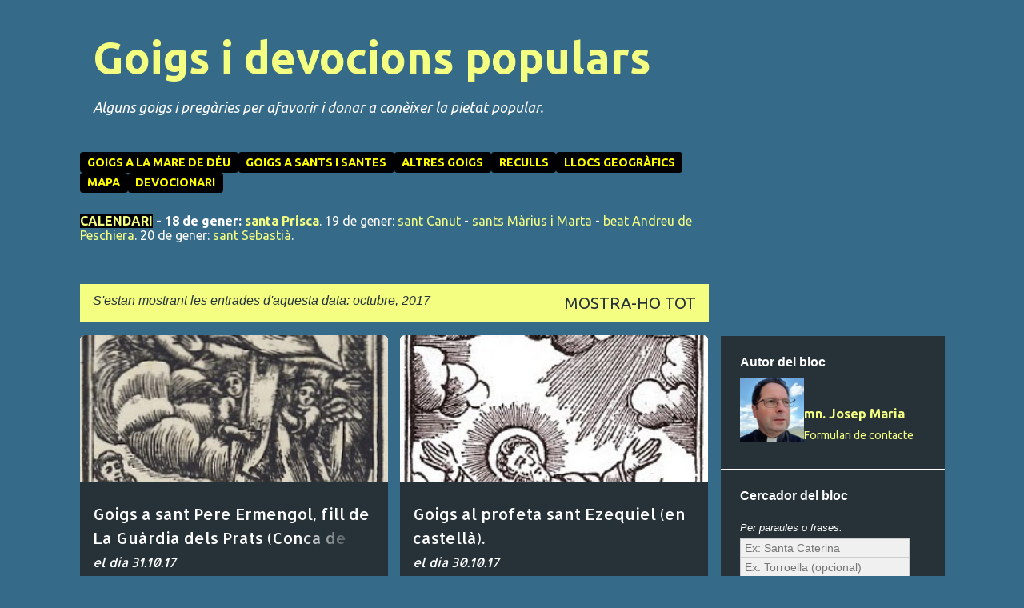

--- FILE ---
content_type: text/html; charset=UTF-8
request_url: https://algunsgoigs.blogspot.com/2017_10_08_archive.html
body_size: 83854
content:
<!DOCTYPE html>
<html dir='ltr' xmlns='http://www.w3.org/1999/xhtml' xmlns:b='http://www.google.com/2005/gml/b' xmlns:data='http://www.google.com/2005/gml/data' xmlns:expr='http://www.google.com/2005/gml/expr'>
<head>
<style type='text/css'>@font-face{font-family:'Allerta';font-style:normal;font-weight:400;font-display:swap;src:url(//fonts.gstatic.com/s/allerta/v19/TwMO-IAHRlkbx940YnYXSCiN9uc.woff2)format('woff2');unicode-range:U+0000-00FF,U+0131,U+0152-0153,U+02BB-02BC,U+02C6,U+02DA,U+02DC,U+0304,U+0308,U+0329,U+2000-206F,U+20AC,U+2122,U+2191,U+2193,U+2212,U+2215,U+FEFF,U+FFFD;}@font-face{font-family:'Lato';font-style:normal;font-weight:400;font-display:swap;src:url(//fonts.gstatic.com/s/lato/v25/S6uyw4BMUTPHjxAwXiWtFCfQ7A.woff2)format('woff2');unicode-range:U+0100-02BA,U+02BD-02C5,U+02C7-02CC,U+02CE-02D7,U+02DD-02FF,U+0304,U+0308,U+0329,U+1D00-1DBF,U+1E00-1E9F,U+1EF2-1EFF,U+2020,U+20A0-20AB,U+20AD-20C0,U+2113,U+2C60-2C7F,U+A720-A7FF;}@font-face{font-family:'Lato';font-style:normal;font-weight:400;font-display:swap;src:url(//fonts.gstatic.com/s/lato/v25/S6uyw4BMUTPHjx4wXiWtFCc.woff2)format('woff2');unicode-range:U+0000-00FF,U+0131,U+0152-0153,U+02BB-02BC,U+02C6,U+02DA,U+02DC,U+0304,U+0308,U+0329,U+2000-206F,U+20AC,U+2122,U+2191,U+2193,U+2212,U+2215,U+FEFF,U+FFFD;}@font-face{font-family:'Lato';font-style:normal;font-weight:700;font-display:swap;src:url(//fonts.gstatic.com/s/lato/v25/S6u9w4BMUTPHh6UVSwaPGQ3q5d0N7w.woff2)format('woff2');unicode-range:U+0100-02BA,U+02BD-02C5,U+02C7-02CC,U+02CE-02D7,U+02DD-02FF,U+0304,U+0308,U+0329,U+1D00-1DBF,U+1E00-1E9F,U+1EF2-1EFF,U+2020,U+20A0-20AB,U+20AD-20C0,U+2113,U+2C60-2C7F,U+A720-A7FF;}@font-face{font-family:'Lato';font-style:normal;font-weight:700;font-display:swap;src:url(//fonts.gstatic.com/s/lato/v25/S6u9w4BMUTPHh6UVSwiPGQ3q5d0.woff2)format('woff2');unicode-range:U+0000-00FF,U+0131,U+0152-0153,U+02BB-02BC,U+02C6,U+02DA,U+02DC,U+0304,U+0308,U+0329,U+2000-206F,U+20AC,U+2122,U+2191,U+2193,U+2212,U+2215,U+FEFF,U+FFFD;}@font-face{font-family:'Lato';font-style:normal;font-weight:900;font-display:swap;src:url(//fonts.gstatic.com/s/lato/v25/S6u9w4BMUTPHh50XSwaPGQ3q5d0N7w.woff2)format('woff2');unicode-range:U+0100-02BA,U+02BD-02C5,U+02C7-02CC,U+02CE-02D7,U+02DD-02FF,U+0304,U+0308,U+0329,U+1D00-1DBF,U+1E00-1E9F,U+1EF2-1EFF,U+2020,U+20A0-20AB,U+20AD-20C0,U+2113,U+2C60-2C7F,U+A720-A7FF;}@font-face{font-family:'Lato';font-style:normal;font-weight:900;font-display:swap;src:url(//fonts.gstatic.com/s/lato/v25/S6u9w4BMUTPHh50XSwiPGQ3q5d0.woff2)format('woff2');unicode-range:U+0000-00FF,U+0131,U+0152-0153,U+02BB-02BC,U+02C6,U+02DA,U+02DC,U+0304,U+0308,U+0329,U+2000-206F,U+20AC,U+2122,U+2191,U+2193,U+2212,U+2215,U+FEFF,U+FFFD;}@font-face{font-family:'Merriweather';font-style:italic;font-weight:300;font-stretch:100%;font-display:swap;src:url(//fonts.gstatic.com/s/merriweather/v33/u-4c0qyriQwlOrhSvowK_l5-eTxCVx0ZbwLvKH2Gk9hLmp0v5yA-xXPqCzLvF-adrHOg7iDTFw.woff2)format('woff2');unicode-range:U+0460-052F,U+1C80-1C8A,U+20B4,U+2DE0-2DFF,U+A640-A69F,U+FE2E-FE2F;}@font-face{font-family:'Merriweather';font-style:italic;font-weight:300;font-stretch:100%;font-display:swap;src:url(//fonts.gstatic.com/s/merriweather/v33/u-4c0qyriQwlOrhSvowK_l5-eTxCVx0ZbwLvKH2Gk9hLmp0v5yA-xXPqCzLvF--drHOg7iDTFw.woff2)format('woff2');unicode-range:U+0301,U+0400-045F,U+0490-0491,U+04B0-04B1,U+2116;}@font-face{font-family:'Merriweather';font-style:italic;font-weight:300;font-stretch:100%;font-display:swap;src:url(//fonts.gstatic.com/s/merriweather/v33/u-4c0qyriQwlOrhSvowK_l5-eTxCVx0ZbwLvKH2Gk9hLmp0v5yA-xXPqCzLvF-SdrHOg7iDTFw.woff2)format('woff2');unicode-range:U+0102-0103,U+0110-0111,U+0128-0129,U+0168-0169,U+01A0-01A1,U+01AF-01B0,U+0300-0301,U+0303-0304,U+0308-0309,U+0323,U+0329,U+1EA0-1EF9,U+20AB;}@font-face{font-family:'Merriweather';font-style:italic;font-weight:300;font-stretch:100%;font-display:swap;src:url(//fonts.gstatic.com/s/merriweather/v33/u-4c0qyriQwlOrhSvowK_l5-eTxCVx0ZbwLvKH2Gk9hLmp0v5yA-xXPqCzLvF-WdrHOg7iDTFw.woff2)format('woff2');unicode-range:U+0100-02BA,U+02BD-02C5,U+02C7-02CC,U+02CE-02D7,U+02DD-02FF,U+0304,U+0308,U+0329,U+1D00-1DBF,U+1E00-1E9F,U+1EF2-1EFF,U+2020,U+20A0-20AB,U+20AD-20C0,U+2113,U+2C60-2C7F,U+A720-A7FF;}@font-face{font-family:'Merriweather';font-style:italic;font-weight:300;font-stretch:100%;font-display:swap;src:url(//fonts.gstatic.com/s/merriweather/v33/u-4c0qyriQwlOrhSvowK_l5-eTxCVx0ZbwLvKH2Gk9hLmp0v5yA-xXPqCzLvF-udrHOg7iA.woff2)format('woff2');unicode-range:U+0000-00FF,U+0131,U+0152-0153,U+02BB-02BC,U+02C6,U+02DA,U+02DC,U+0304,U+0308,U+0329,U+2000-206F,U+20AC,U+2122,U+2191,U+2193,U+2212,U+2215,U+FEFF,U+FFFD;}@font-face{font-family:'Merriweather';font-style:italic;font-weight:400;font-stretch:100%;font-display:swap;src:url(//fonts.gstatic.com/s/merriweather/v33/u-4c0qyriQwlOrhSvowK_l5-eTxCVx0ZbwLvKH2Gk9hLmp0v5yA-xXPqCzLvF-adrHOg7iDTFw.woff2)format('woff2');unicode-range:U+0460-052F,U+1C80-1C8A,U+20B4,U+2DE0-2DFF,U+A640-A69F,U+FE2E-FE2F;}@font-face{font-family:'Merriweather';font-style:italic;font-weight:400;font-stretch:100%;font-display:swap;src:url(//fonts.gstatic.com/s/merriweather/v33/u-4c0qyriQwlOrhSvowK_l5-eTxCVx0ZbwLvKH2Gk9hLmp0v5yA-xXPqCzLvF--drHOg7iDTFw.woff2)format('woff2');unicode-range:U+0301,U+0400-045F,U+0490-0491,U+04B0-04B1,U+2116;}@font-face{font-family:'Merriweather';font-style:italic;font-weight:400;font-stretch:100%;font-display:swap;src:url(//fonts.gstatic.com/s/merriweather/v33/u-4c0qyriQwlOrhSvowK_l5-eTxCVx0ZbwLvKH2Gk9hLmp0v5yA-xXPqCzLvF-SdrHOg7iDTFw.woff2)format('woff2');unicode-range:U+0102-0103,U+0110-0111,U+0128-0129,U+0168-0169,U+01A0-01A1,U+01AF-01B0,U+0300-0301,U+0303-0304,U+0308-0309,U+0323,U+0329,U+1EA0-1EF9,U+20AB;}@font-face{font-family:'Merriweather';font-style:italic;font-weight:400;font-stretch:100%;font-display:swap;src:url(//fonts.gstatic.com/s/merriweather/v33/u-4c0qyriQwlOrhSvowK_l5-eTxCVx0ZbwLvKH2Gk9hLmp0v5yA-xXPqCzLvF-WdrHOg7iDTFw.woff2)format('woff2');unicode-range:U+0100-02BA,U+02BD-02C5,U+02C7-02CC,U+02CE-02D7,U+02DD-02FF,U+0304,U+0308,U+0329,U+1D00-1DBF,U+1E00-1E9F,U+1EF2-1EFF,U+2020,U+20A0-20AB,U+20AD-20C0,U+2113,U+2C60-2C7F,U+A720-A7FF;}@font-face{font-family:'Merriweather';font-style:italic;font-weight:400;font-stretch:100%;font-display:swap;src:url(//fonts.gstatic.com/s/merriweather/v33/u-4c0qyriQwlOrhSvowK_l5-eTxCVx0ZbwLvKH2Gk9hLmp0v5yA-xXPqCzLvF-udrHOg7iA.woff2)format('woff2');unicode-range:U+0000-00FF,U+0131,U+0152-0153,U+02BB-02BC,U+02C6,U+02DA,U+02DC,U+0304,U+0308,U+0329,U+2000-206F,U+20AC,U+2122,U+2191,U+2193,U+2212,U+2215,U+FEFF,U+FFFD;}@font-face{font-family:'Merriweather';font-style:normal;font-weight:400;font-stretch:100%;font-display:swap;src:url(//fonts.gstatic.com/s/merriweather/v33/u-4e0qyriQwlOrhSvowK_l5UcA6zuSYEqOzpPe3HOZJ5eX1WtLaQwmYiSeqnJ-mXq1Gi3iE.woff2)format('woff2');unicode-range:U+0460-052F,U+1C80-1C8A,U+20B4,U+2DE0-2DFF,U+A640-A69F,U+FE2E-FE2F;}@font-face{font-family:'Merriweather';font-style:normal;font-weight:400;font-stretch:100%;font-display:swap;src:url(//fonts.gstatic.com/s/merriweather/v33/u-4e0qyriQwlOrhSvowK_l5UcA6zuSYEqOzpPe3HOZJ5eX1WtLaQwmYiSequJ-mXq1Gi3iE.woff2)format('woff2');unicode-range:U+0301,U+0400-045F,U+0490-0491,U+04B0-04B1,U+2116;}@font-face{font-family:'Merriweather';font-style:normal;font-weight:400;font-stretch:100%;font-display:swap;src:url(//fonts.gstatic.com/s/merriweather/v33/u-4e0qyriQwlOrhSvowK_l5UcA6zuSYEqOzpPe3HOZJ5eX1WtLaQwmYiSeqlJ-mXq1Gi3iE.woff2)format('woff2');unicode-range:U+0102-0103,U+0110-0111,U+0128-0129,U+0168-0169,U+01A0-01A1,U+01AF-01B0,U+0300-0301,U+0303-0304,U+0308-0309,U+0323,U+0329,U+1EA0-1EF9,U+20AB;}@font-face{font-family:'Merriweather';font-style:normal;font-weight:400;font-stretch:100%;font-display:swap;src:url(//fonts.gstatic.com/s/merriweather/v33/u-4e0qyriQwlOrhSvowK_l5UcA6zuSYEqOzpPe3HOZJ5eX1WtLaQwmYiSeqkJ-mXq1Gi3iE.woff2)format('woff2');unicode-range:U+0100-02BA,U+02BD-02C5,U+02C7-02CC,U+02CE-02D7,U+02DD-02FF,U+0304,U+0308,U+0329,U+1D00-1DBF,U+1E00-1E9F,U+1EF2-1EFF,U+2020,U+20A0-20AB,U+20AD-20C0,U+2113,U+2C60-2C7F,U+A720-A7FF;}@font-face{font-family:'Merriweather';font-style:normal;font-weight:400;font-stretch:100%;font-display:swap;src:url(//fonts.gstatic.com/s/merriweather/v33/u-4e0qyriQwlOrhSvowK_l5UcA6zuSYEqOzpPe3HOZJ5eX1WtLaQwmYiSeqqJ-mXq1Gi.woff2)format('woff2');unicode-range:U+0000-00FF,U+0131,U+0152-0153,U+02BB-02BC,U+02C6,U+02DA,U+02DC,U+0304,U+0308,U+0329,U+2000-206F,U+20AC,U+2122,U+2191,U+2193,U+2212,U+2215,U+FEFF,U+FFFD;}@font-face{font-family:'Merriweather';font-style:normal;font-weight:700;font-stretch:100%;font-display:swap;src:url(//fonts.gstatic.com/s/merriweather/v33/u-4e0qyriQwlOrhSvowK_l5UcA6zuSYEqOzpPe3HOZJ5eX1WtLaQwmYiSeqnJ-mXq1Gi3iE.woff2)format('woff2');unicode-range:U+0460-052F,U+1C80-1C8A,U+20B4,U+2DE0-2DFF,U+A640-A69F,U+FE2E-FE2F;}@font-face{font-family:'Merriweather';font-style:normal;font-weight:700;font-stretch:100%;font-display:swap;src:url(//fonts.gstatic.com/s/merriweather/v33/u-4e0qyriQwlOrhSvowK_l5UcA6zuSYEqOzpPe3HOZJ5eX1WtLaQwmYiSequJ-mXq1Gi3iE.woff2)format('woff2');unicode-range:U+0301,U+0400-045F,U+0490-0491,U+04B0-04B1,U+2116;}@font-face{font-family:'Merriweather';font-style:normal;font-weight:700;font-stretch:100%;font-display:swap;src:url(//fonts.gstatic.com/s/merriweather/v33/u-4e0qyriQwlOrhSvowK_l5UcA6zuSYEqOzpPe3HOZJ5eX1WtLaQwmYiSeqlJ-mXq1Gi3iE.woff2)format('woff2');unicode-range:U+0102-0103,U+0110-0111,U+0128-0129,U+0168-0169,U+01A0-01A1,U+01AF-01B0,U+0300-0301,U+0303-0304,U+0308-0309,U+0323,U+0329,U+1EA0-1EF9,U+20AB;}@font-face{font-family:'Merriweather';font-style:normal;font-weight:700;font-stretch:100%;font-display:swap;src:url(//fonts.gstatic.com/s/merriweather/v33/u-4e0qyriQwlOrhSvowK_l5UcA6zuSYEqOzpPe3HOZJ5eX1WtLaQwmYiSeqkJ-mXq1Gi3iE.woff2)format('woff2');unicode-range:U+0100-02BA,U+02BD-02C5,U+02C7-02CC,U+02CE-02D7,U+02DD-02FF,U+0304,U+0308,U+0329,U+1D00-1DBF,U+1E00-1E9F,U+1EF2-1EFF,U+2020,U+20A0-20AB,U+20AD-20C0,U+2113,U+2C60-2C7F,U+A720-A7FF;}@font-face{font-family:'Merriweather';font-style:normal;font-weight:700;font-stretch:100%;font-display:swap;src:url(//fonts.gstatic.com/s/merriweather/v33/u-4e0qyriQwlOrhSvowK_l5UcA6zuSYEqOzpPe3HOZJ5eX1WtLaQwmYiSeqqJ-mXq1Gi.woff2)format('woff2');unicode-range:U+0000-00FF,U+0131,U+0152-0153,U+02BB-02BC,U+02C6,U+02DA,U+02DC,U+0304,U+0308,U+0329,U+2000-206F,U+20AC,U+2122,U+2191,U+2193,U+2212,U+2215,U+FEFF,U+FFFD;}@font-face{font-family:'Merriweather';font-style:normal;font-weight:900;font-stretch:100%;font-display:swap;src:url(//fonts.gstatic.com/s/merriweather/v33/u-4e0qyriQwlOrhSvowK_l5UcA6zuSYEqOzpPe3HOZJ5eX1WtLaQwmYiSeqnJ-mXq1Gi3iE.woff2)format('woff2');unicode-range:U+0460-052F,U+1C80-1C8A,U+20B4,U+2DE0-2DFF,U+A640-A69F,U+FE2E-FE2F;}@font-face{font-family:'Merriweather';font-style:normal;font-weight:900;font-stretch:100%;font-display:swap;src:url(//fonts.gstatic.com/s/merriweather/v33/u-4e0qyriQwlOrhSvowK_l5UcA6zuSYEqOzpPe3HOZJ5eX1WtLaQwmYiSequJ-mXq1Gi3iE.woff2)format('woff2');unicode-range:U+0301,U+0400-045F,U+0490-0491,U+04B0-04B1,U+2116;}@font-face{font-family:'Merriweather';font-style:normal;font-weight:900;font-stretch:100%;font-display:swap;src:url(//fonts.gstatic.com/s/merriweather/v33/u-4e0qyriQwlOrhSvowK_l5UcA6zuSYEqOzpPe3HOZJ5eX1WtLaQwmYiSeqlJ-mXq1Gi3iE.woff2)format('woff2');unicode-range:U+0102-0103,U+0110-0111,U+0128-0129,U+0168-0169,U+01A0-01A1,U+01AF-01B0,U+0300-0301,U+0303-0304,U+0308-0309,U+0323,U+0329,U+1EA0-1EF9,U+20AB;}@font-face{font-family:'Merriweather';font-style:normal;font-weight:900;font-stretch:100%;font-display:swap;src:url(//fonts.gstatic.com/s/merriweather/v33/u-4e0qyriQwlOrhSvowK_l5UcA6zuSYEqOzpPe3HOZJ5eX1WtLaQwmYiSeqkJ-mXq1Gi3iE.woff2)format('woff2');unicode-range:U+0100-02BA,U+02BD-02C5,U+02C7-02CC,U+02CE-02D7,U+02DD-02FF,U+0304,U+0308,U+0329,U+1D00-1DBF,U+1E00-1E9F,U+1EF2-1EFF,U+2020,U+20A0-20AB,U+20AD-20C0,U+2113,U+2C60-2C7F,U+A720-A7FF;}@font-face{font-family:'Merriweather';font-style:normal;font-weight:900;font-stretch:100%;font-display:swap;src:url(//fonts.gstatic.com/s/merriweather/v33/u-4e0qyriQwlOrhSvowK_l5UcA6zuSYEqOzpPe3HOZJ5eX1WtLaQwmYiSeqqJ-mXq1Gi.woff2)format('woff2');unicode-range:U+0000-00FF,U+0131,U+0152-0153,U+02BB-02BC,U+02C6,U+02DA,U+02DC,U+0304,U+0308,U+0329,U+2000-206F,U+20AC,U+2122,U+2191,U+2193,U+2212,U+2215,U+FEFF,U+FFFD;}@font-face{font-family:'Ubuntu';font-style:italic;font-weight:400;font-display:swap;src:url(//fonts.gstatic.com/s/ubuntu/v21/4iCu6KVjbNBYlgoKej75l0miFYxnu4w.woff2)format('woff2');unicode-range:U+0460-052F,U+1C80-1C8A,U+20B4,U+2DE0-2DFF,U+A640-A69F,U+FE2E-FE2F;}@font-face{font-family:'Ubuntu';font-style:italic;font-weight:400;font-display:swap;src:url(//fonts.gstatic.com/s/ubuntu/v21/4iCu6KVjbNBYlgoKej7wl0miFYxnu4w.woff2)format('woff2');unicode-range:U+0301,U+0400-045F,U+0490-0491,U+04B0-04B1,U+2116;}@font-face{font-family:'Ubuntu';font-style:italic;font-weight:400;font-display:swap;src:url(//fonts.gstatic.com/s/ubuntu/v21/4iCu6KVjbNBYlgoKej74l0miFYxnu4w.woff2)format('woff2');unicode-range:U+1F00-1FFF;}@font-face{font-family:'Ubuntu';font-style:italic;font-weight:400;font-display:swap;src:url(//fonts.gstatic.com/s/ubuntu/v21/4iCu6KVjbNBYlgoKej73l0miFYxnu4w.woff2)format('woff2');unicode-range:U+0370-0377,U+037A-037F,U+0384-038A,U+038C,U+038E-03A1,U+03A3-03FF;}@font-face{font-family:'Ubuntu';font-style:italic;font-weight:400;font-display:swap;src:url(//fonts.gstatic.com/s/ubuntu/v21/4iCu6KVjbNBYlgoKej76l0miFYxnu4w.woff2)format('woff2');unicode-range:U+0100-02BA,U+02BD-02C5,U+02C7-02CC,U+02CE-02D7,U+02DD-02FF,U+0304,U+0308,U+0329,U+1D00-1DBF,U+1E00-1E9F,U+1EF2-1EFF,U+2020,U+20A0-20AB,U+20AD-20C0,U+2113,U+2C60-2C7F,U+A720-A7FF;}@font-face{font-family:'Ubuntu';font-style:italic;font-weight:400;font-display:swap;src:url(//fonts.gstatic.com/s/ubuntu/v21/4iCu6KVjbNBYlgoKej70l0miFYxn.woff2)format('woff2');unicode-range:U+0000-00FF,U+0131,U+0152-0153,U+02BB-02BC,U+02C6,U+02DA,U+02DC,U+0304,U+0308,U+0329,U+2000-206F,U+20AC,U+2122,U+2191,U+2193,U+2212,U+2215,U+FEFF,U+FFFD;}@font-face{font-family:'Ubuntu';font-style:normal;font-weight:400;font-display:swap;src:url(//fonts.gstatic.com/s/ubuntu/v21/4iCs6KVjbNBYlgoKcg72nU6AF7xm.woff2)format('woff2');unicode-range:U+0460-052F,U+1C80-1C8A,U+20B4,U+2DE0-2DFF,U+A640-A69F,U+FE2E-FE2F;}@font-face{font-family:'Ubuntu';font-style:normal;font-weight:400;font-display:swap;src:url(//fonts.gstatic.com/s/ubuntu/v21/4iCs6KVjbNBYlgoKew72nU6AF7xm.woff2)format('woff2');unicode-range:U+0301,U+0400-045F,U+0490-0491,U+04B0-04B1,U+2116;}@font-face{font-family:'Ubuntu';font-style:normal;font-weight:400;font-display:swap;src:url(//fonts.gstatic.com/s/ubuntu/v21/4iCs6KVjbNBYlgoKcw72nU6AF7xm.woff2)format('woff2');unicode-range:U+1F00-1FFF;}@font-face{font-family:'Ubuntu';font-style:normal;font-weight:400;font-display:swap;src:url(//fonts.gstatic.com/s/ubuntu/v21/4iCs6KVjbNBYlgoKfA72nU6AF7xm.woff2)format('woff2');unicode-range:U+0370-0377,U+037A-037F,U+0384-038A,U+038C,U+038E-03A1,U+03A3-03FF;}@font-face{font-family:'Ubuntu';font-style:normal;font-weight:400;font-display:swap;src:url(//fonts.gstatic.com/s/ubuntu/v21/4iCs6KVjbNBYlgoKcQ72nU6AF7xm.woff2)format('woff2');unicode-range:U+0100-02BA,U+02BD-02C5,U+02C7-02CC,U+02CE-02D7,U+02DD-02FF,U+0304,U+0308,U+0329,U+1D00-1DBF,U+1E00-1E9F,U+1EF2-1EFF,U+2020,U+20A0-20AB,U+20AD-20C0,U+2113,U+2C60-2C7F,U+A720-A7FF;}@font-face{font-family:'Ubuntu';font-style:normal;font-weight:400;font-display:swap;src:url(//fonts.gstatic.com/s/ubuntu/v21/4iCs6KVjbNBYlgoKfw72nU6AFw.woff2)format('woff2');unicode-range:U+0000-00FF,U+0131,U+0152-0153,U+02BB-02BC,U+02C6,U+02DA,U+02DC,U+0304,U+0308,U+0329,U+2000-206F,U+20AC,U+2122,U+2191,U+2193,U+2212,U+2215,U+FEFF,U+FFFD;}@font-face{font-family:'Ubuntu';font-style:normal;font-weight:500;font-display:swap;src:url(//fonts.gstatic.com/s/ubuntu/v21/4iCv6KVjbNBYlgoCjC3jvWyNPYZvg7UI.woff2)format('woff2');unicode-range:U+0460-052F,U+1C80-1C8A,U+20B4,U+2DE0-2DFF,U+A640-A69F,U+FE2E-FE2F;}@font-face{font-family:'Ubuntu';font-style:normal;font-weight:500;font-display:swap;src:url(//fonts.gstatic.com/s/ubuntu/v21/4iCv6KVjbNBYlgoCjC3jtGyNPYZvg7UI.woff2)format('woff2');unicode-range:U+0301,U+0400-045F,U+0490-0491,U+04B0-04B1,U+2116;}@font-face{font-family:'Ubuntu';font-style:normal;font-weight:500;font-display:swap;src:url(//fonts.gstatic.com/s/ubuntu/v21/4iCv6KVjbNBYlgoCjC3jvGyNPYZvg7UI.woff2)format('woff2');unicode-range:U+1F00-1FFF;}@font-face{font-family:'Ubuntu';font-style:normal;font-weight:500;font-display:swap;src:url(//fonts.gstatic.com/s/ubuntu/v21/4iCv6KVjbNBYlgoCjC3js2yNPYZvg7UI.woff2)format('woff2');unicode-range:U+0370-0377,U+037A-037F,U+0384-038A,U+038C,U+038E-03A1,U+03A3-03FF;}@font-face{font-family:'Ubuntu';font-style:normal;font-weight:500;font-display:swap;src:url(//fonts.gstatic.com/s/ubuntu/v21/4iCv6KVjbNBYlgoCjC3jvmyNPYZvg7UI.woff2)format('woff2');unicode-range:U+0100-02BA,U+02BD-02C5,U+02C7-02CC,U+02CE-02D7,U+02DD-02FF,U+0304,U+0308,U+0329,U+1D00-1DBF,U+1E00-1E9F,U+1EF2-1EFF,U+2020,U+20A0-20AB,U+20AD-20C0,U+2113,U+2C60-2C7F,U+A720-A7FF;}@font-face{font-family:'Ubuntu';font-style:normal;font-weight:500;font-display:swap;src:url(//fonts.gstatic.com/s/ubuntu/v21/4iCv6KVjbNBYlgoCjC3jsGyNPYZvgw.woff2)format('woff2');unicode-range:U+0000-00FF,U+0131,U+0152-0153,U+02BB-02BC,U+02C6,U+02DA,U+02DC,U+0304,U+0308,U+0329,U+2000-206F,U+20AC,U+2122,U+2191,U+2193,U+2212,U+2215,U+FEFF,U+FFFD;}@font-face{font-family:'Ubuntu';font-style:normal;font-weight:700;font-display:swap;src:url(//fonts.gstatic.com/s/ubuntu/v21/4iCv6KVjbNBYlgoCxCvjvWyNPYZvg7UI.woff2)format('woff2');unicode-range:U+0460-052F,U+1C80-1C8A,U+20B4,U+2DE0-2DFF,U+A640-A69F,U+FE2E-FE2F;}@font-face{font-family:'Ubuntu';font-style:normal;font-weight:700;font-display:swap;src:url(//fonts.gstatic.com/s/ubuntu/v21/4iCv6KVjbNBYlgoCxCvjtGyNPYZvg7UI.woff2)format('woff2');unicode-range:U+0301,U+0400-045F,U+0490-0491,U+04B0-04B1,U+2116;}@font-face{font-family:'Ubuntu';font-style:normal;font-weight:700;font-display:swap;src:url(//fonts.gstatic.com/s/ubuntu/v21/4iCv6KVjbNBYlgoCxCvjvGyNPYZvg7UI.woff2)format('woff2');unicode-range:U+1F00-1FFF;}@font-face{font-family:'Ubuntu';font-style:normal;font-weight:700;font-display:swap;src:url(//fonts.gstatic.com/s/ubuntu/v21/4iCv6KVjbNBYlgoCxCvjs2yNPYZvg7UI.woff2)format('woff2');unicode-range:U+0370-0377,U+037A-037F,U+0384-038A,U+038C,U+038E-03A1,U+03A3-03FF;}@font-face{font-family:'Ubuntu';font-style:normal;font-weight:700;font-display:swap;src:url(//fonts.gstatic.com/s/ubuntu/v21/4iCv6KVjbNBYlgoCxCvjvmyNPYZvg7UI.woff2)format('woff2');unicode-range:U+0100-02BA,U+02BD-02C5,U+02C7-02CC,U+02CE-02D7,U+02DD-02FF,U+0304,U+0308,U+0329,U+1D00-1DBF,U+1E00-1E9F,U+1EF2-1EFF,U+2020,U+20A0-20AB,U+20AD-20C0,U+2113,U+2C60-2C7F,U+A720-A7FF;}@font-face{font-family:'Ubuntu';font-style:normal;font-weight:700;font-display:swap;src:url(//fonts.gstatic.com/s/ubuntu/v21/4iCv6KVjbNBYlgoCxCvjsGyNPYZvgw.woff2)format('woff2');unicode-range:U+0000-00FF,U+0131,U+0152-0153,U+02BB-02BC,U+02C6,U+02DA,U+02DC,U+0304,U+0308,U+0329,U+2000-206F,U+20AC,U+2122,U+2191,U+2193,U+2212,U+2215,U+FEFF,U+FFFD;}</style>
<style>
  #subscription {
    display: none !important;
    height: 0 !important;
    margin: 0 !important;
    padding: 0 !important;
    overflow: hidden !important;
  }
</style>
<meta content='width=device-width, initial-scale=1' name='viewport'/>
<title>Goigs i devocions populars</title>
<meta content='text/html; charset=UTF-8' http-equiv='Content-Type'/>
<!-- Chrome, Firefox OS and Opera -->
<meta content='#356a89' name='theme-color'/>
<!-- Windows Phone -->
<meta content='#356a89' name='msapplication-navbutton-color'/>
<meta content='blogger' name='generator'/>
<link href='https://algunsgoigs.blogspot.com/favicon.ico' rel='icon' type='image/x-icon'/>
<link href='https://algunsgoigs.blogspot.com/2017/10/' rel='canonical'/>
<link rel="alternate" type="application/atom+xml" title="Goigs i devocions populars - Atom" href="https://algunsgoigs.blogspot.com/feeds/posts/default" />
<link rel="alternate" type="application/rss+xml" title="Goigs i devocions populars - RSS" href="https://algunsgoigs.blogspot.com/feeds/posts/default?alt=rss" />
<link rel="service.post" type="application/atom+xml" title="Goigs i devocions populars - Atom" href="https://www.blogger.com/feeds/6866210770178938589/posts/default" />
<!--Can't find substitution for tag [blog.ieCssRetrofitLinks]-->
<meta content='Goigs i devocions populars. Oracions i pregàries cristianes. Ermites i Santuaris dedicats al Senyor, a la Mare de Déu i als sants. Devocionari' name='description'/>
<meta content='https://algunsgoigs.blogspot.com/2017/10/' property='og:url'/>
<meta content='Goigs i devocions populars' property='og:title'/>
<meta content='Goigs i devocions populars. Oracions i pregàries cristianes. Ermites i Santuaris dedicats al Senyor, a la Mare de Déu i als sants. Devocionari' property='og:description'/>
<meta content='https://blogger.googleusercontent.com/img/b/R29vZ2xl/AVvXsEhyplSmuSi3Io5j3vuntUz6MlefP_0T4M34WH4UgORNjPMUjYYvoqXJsGm3S7VWrTvLzNIj85UVl_LFGL67jmY_DuVso35Ybk_-ufAXLp5HGLSmESAkNxunAvJykfMCNRYBGXEFcSNU_0dp/w1200-h630-p-k-no-nu/pere+armengol+gu%25C3%25A0rdia+b.jpg' property='og:image'/>
<meta content='https://blogger.googleusercontent.com/img/b/R29vZ2xl/AVvXsEh3tmfYtzsMsdjtvAAsdujxwG1yJGTa86gSKKlyoyKPAAJn71M9wwc5_nGCMK8z3Y_-w9AOxcBs8SyXqqpFGrI8KL7XzIcfCmm7FcyM6fxgigBYz1Q_DYZSx6fm5aYQKHZWNU3OIUu8-5f8/w1200-h630-p-k-no-nu/ezequiel+b.jpg' property='og:image'/>
<meta content='https://blogger.googleusercontent.com/img/b/R29vZ2xl/AVvXsEjtKF2SYMRFhn1_Kkr4Si0HgRU19be8OvIvbfMujOkf71sFUa6gJ1RmdmnfF8T08qmKsKcc3nH1Fku5dKyBwAugvC5Tjp_jsS6OwOoCq-xdX7fLRU2aoBMeM2brR8y8K44ukvsRAKP1aSj7/w1200-h630-p-k-no-nu/santermengol.jpg' property='og:image'/>
<meta content='https://blogger.googleusercontent.com/img/b/R29vZ2xl/AVvXsEgXnC8_FTjsHNgdTZ0HlDTbE9FcRrog9WavmfDRhQ6AleQA_kQA17CjFpvl21e2yp4663spFfnz2lersp1lwQDlT-4gklIaomKp0bfBDi2lN2pYue3jRfzrJEuyX4SstR5eGpG5qNju8Ed7/w1200-h630-p-k-no-nu/apol%25C3%25B2nia+les+lloses+b.jpg' property='og:image'/>
<meta content='https://blogger.googleusercontent.com/img/b/R29vZ2xl/AVvXsEjfqEfuVhIYh56SoWw46KSQSHNcO-Ob6LBe8Rsuslk0KMpPrRVahqF7vcYjUCkh_WhRVGQFibATNkf-jIceC1SI4hhURwDDQ9bUWiBNljMUMdkR9kOMDEXDw6twQWu2BugOGtZaUHFKuBxb/w1200-h630-p-k-no-nu/valent%25C3%25AD+navarcles+b.jpg' property='og:image'/>
<meta content='https://blogger.googleusercontent.com/img/b/R29vZ2xl/AVvXsEjcNwMLYxpJ3T7RJt7PwGh8DaqY1cjOsoNOHrSiT7C28gtxVHLNMGpVe4Dx_VoUlNDSTSbXZ3Ejah4PlRiH-8XH_6DAWnr6iHe0_DLL03xntyamEBjUOR5fgANYMPF97vKAND3Q9xKV/w1200-h630-p-k-no-nu/galderic3.jpeg' property='og:image'/>
<style id='page-skin-1' type='text/css'><!--
/*! normalize.css v3.0.1 | MIT License | git.io/normalize */html{font-family:sans-serif;-ms-text-size-adjust:100%;-webkit-text-size-adjust:100%}body{margin:0}article,aside,details,figcaption,figure,footer,header,hgroup,main,nav,section,summary{display:block}audio,canvas,progress,video{display:inline-block;vertical-align:baseline}audio:not([controls]){display:none;height:0}[hidden],template{display:none}a{background:transparent}a:active,a:hover{outline:0}abbr[title]{border-bottom:1px dotted}b,strong{font-weight:bold}dfn{font-style:italic}h1{font-size:2em;margin:.67em 0}mark{background:#ff0;color:#000}small{font-size:80%}sub,sup{font-size:75%;line-height:0;position:relative;vertical-align:baseline}sup{top:-0.5em}sub{bottom:-0.25em}img{border:0}svg:not(:root){overflow:hidden}figure{margin:1em 40px}hr{-moz-box-sizing:content-box;box-sizing:content-box;height:0}pre{overflow:auto}code,kbd,pre,samp{font-family:monospace,monospace;font-size:1em}button,input,optgroup,select,textarea{color:inherit;font:inherit;margin:0}button{overflow:visible}button,select{text-transform:none}button,html input[type="button"],input[type="reset"],input[type="submit"]{-webkit-appearance:button;cursor:pointer}button[disabled],html input[disabled]{cursor:default}button::-moz-focus-inner,input::-moz-focus-inner{border:0;padding:0}input{line-height:normal}input[type="checkbox"],input[type="radio"]{box-sizing:border-box;padding:0}input[type="number"]::-webkit-inner-spin-button,input[type="number"]::-webkit-outer-spin-button{height:auto}input[type="search"]{-webkit-appearance:textfield;-moz-box-sizing:content-box;-webkit-box-sizing:content-box;box-sizing:content-box}input[type="search"]::-webkit-search-cancel-button,input[type="search"]::-webkit-search-decoration{-webkit-appearance:none}fieldset{border:1px solid #c0c0c0;margin:0 2px;padding:.35em .625em .75em}legend{border:0;padding:0}textarea{overflow:auto}optgroup{font-weight:bold}table{border-collapse:collapse;border-spacing:0}td,th{padding:0}
/*!************************************************
* Blogger Template Style
* Name: Emporio
**************************************************/
body{
overflow-wrap:break-word;
word-break:break-word;
word-wrap:break-word
}
.hidden{
display:none
}
.invisible{
visibility:hidden
}
.container::after,.float-container::after{
clear:both;
content:'';
display:table
}
.clearboth{
clear:both
}
#comments .comment .comment-actions,.subscribe-popup .FollowByEmail .follow-by-email-submit{
background:0 0;
border:0;
box-shadow:none;
color:#f4ff81;
cursor:pointer;
font-size:14px;
font-weight:700;
outline:0;
text-decoration:none;
text-transform:uppercase;
width:auto
}
.dim-overlay{
background-color:rgba(0,0,0,.54);
height:100vh;
left:0;
position:fixed;
top:0;
width:100%
}
#sharing-dim-overlay{
background-color:transparent
}
input::-ms-clear{
display:none
}
.blogger-logo,.svg-icon-24.blogger-logo{
fill:#ff9800;
opacity:1
}
.skip-navigation{
background-color:#fff;
box-sizing:border-box;
color:#000;
display:block;
height:0;
left:0;
line-height:50px;
overflow:hidden;
padding-top:0;
position:fixed;
text-align:center;
top:0;
-webkit-transition:box-shadow .3s,height .3s,padding-top .3s;
transition:box-shadow .3s,height .3s,padding-top .3s;
width:100%;
z-index:900
}
.skip-navigation:focus{
box-shadow:0 4px 5px 0 rgba(0,0,0,.14),0 1px 10px 0 rgba(0,0,0,.12),0 2px 4px -1px rgba(0,0,0,.2);
height:50px
}
#main{
outline:0
}
.main-heading{
position:absolute;
clip:rect(1px,1px,1px,1px);
padding:0;
border:0;
height:1px;
width:1px;
overflow:hidden
}
.Attribution{
margin-top:1em;
text-align:center
}
.Attribution .blogger img,.Attribution .blogger svg{
vertical-align:bottom
}
.Attribution .blogger img{
margin-right:.5em
}
.Attribution div{
line-height:24px;
margin-top:.5em
}
.Attribution .copyright,.Attribution .image-attribution{
font-size:.7em;
margin-top:1.5em
}
.BLOG_mobile_video_class{
display:none
}
.bg-photo{
background-attachment:scroll!important
}
body .CSS_LIGHTBOX{
z-index:900
}
.extendable .show-less,.extendable .show-more{
border-color:#f4ff81;
color:#f4ff81;
margin-top:8px
}
.extendable .show-less.hidden,.extendable .show-more.hidden{
display:none
}
.inline-ad{
display:none;
max-width:100%;
overflow:hidden
}
.adsbygoogle{
display:block
}
#cookieChoiceInfo{
bottom:0;
top:auto
}
iframe.b-hbp-video{
border:0
}
.post-body img{
max-width:100%
}
.post-body iframe{
max-width:100%
}
.post-body a[imageanchor="1"]{
display:inline-block
}
.byline{
margin-right:1em
}
.byline:last-child{
margin-right:0
}
.link-copied-dialog{
max-width:520px;
outline:0
}
.link-copied-dialog .modal-dialog-buttons{
margin-top:8px
}
.link-copied-dialog .goog-buttonset-default{
background:0 0;
border:0
}
.link-copied-dialog .goog-buttonset-default:focus{
outline:0
}
.paging-control-container{
margin-bottom:16px
}
.paging-control-container .paging-control{
display:inline-block
}
.paging-control-container .comment-range-text::after,.paging-control-container .paging-control{
color:#f4ff81
}
.paging-control-container .comment-range-text,.paging-control-container .paging-control{
margin-right:8px
}
.paging-control-container .comment-range-text::after,.paging-control-container .paging-control::after{
content:'\00B7';
cursor:default;
padding-left:8px;
pointer-events:none
}
.paging-control-container .comment-range-text:last-child::after,.paging-control-container .paging-control:last-child::after{
content:none
}
.byline.reactions iframe{
height:20px
}
.b-notification{
color:#000;
background-color:#fff;
border-bottom:solid 1px #000;
box-sizing:border-box;
padding:16px 32px;
text-align:center
}
.b-notification.visible{
-webkit-transition:margin-top .3s cubic-bezier(.4,0,.2,1);
transition:margin-top .3s cubic-bezier(.4,0,.2,1)
}
.b-notification.invisible{
position:absolute
}
.b-notification-close{
position:absolute;
right:8px;
top:8px
}
.no-posts-message{
line-height:40px;
text-align:center
}
@media screen and (max-width:745px){
body.item-view .post-body a[imageanchor="1"][style*="float: left;"],body.item-view .post-body a[imageanchor="1"][style*="float: right;"]{
float:none!important;
clear:none!important
}
body.item-view .post-body a[imageanchor="1"] img{
display:block;
height:auto;
margin:0 auto
}
body.item-view .post-body>.separator:first-child>a[imageanchor="1"]:first-child{
margin-top:20px
}
.post-body a[imageanchor]{
display:block
}
body.item-view .post-body a[imageanchor="1"]{
margin-left:0!important;
margin-right:0!important
}
body.item-view .post-body a[imageanchor="1"]+a[imageanchor="1"]{
margin-top:16px
}
}
.item-control{
display:none
}
#comments{
border-top:1px dashed rgba(0,0,0,.54);
margin-top:20px;
padding:20px
}
#comments .comment-thread ol{
margin:0;
padding-left:0;
padding-left:0
}
#comments .comment .comment-replybox-single,#comments .comment-thread .comment-replies{
margin-left:60px
}
#comments .comment-thread .thread-count{
display:none
}
#comments .comment{
list-style-type:none;
padding:0 0 30px;
position:relative
}
#comments .comment .comment{
padding-bottom:8px
}
.comment .avatar-image-container{
position:absolute
}
.comment .avatar-image-container img{
border-radius:50%
}
.avatar-image-container svg,.comment .avatar-image-container .avatar-icon{
border-radius:50%;
border:solid 1px #f4ff81;
box-sizing:border-box;
fill:#f4ff81;
height:35px;
margin:0;
padding:7px;
width:35px
}
.comment .comment-block{
margin-top:10px;
margin-left:60px;
padding-bottom:0
}
#comments .comment-author-header-wrapper{
margin-left:40px
}
#comments .comment .thread-expanded .comment-block{
padding-bottom:20px
}
#comments .comment .comment-header .user,#comments .comment .comment-header .user a{
color:#ffffff;
font-style:normal;
font-weight:700
}
#comments .comment .comment-actions{
bottom:0;
margin-bottom:15px;
position:absolute
}
#comments .comment .comment-actions>*{
margin-right:8px
}
#comments .comment .comment-header .datetime{
bottom:0;
color:rgba(255,255,255,.54);
display:inline-block;
font-size:13px;
font-style:italic;
margin-left:8px
}
#comments .comment .comment-footer .comment-timestamp a,#comments .comment .comment-header .datetime a{
color:rgba(255,255,255,.54)
}
#comments .comment .comment-content,.comment .comment-body{
margin-top:12px;
word-break:break-word
}
.comment-body{
margin-bottom:12px
}
#comments.embed[data-num-comments="0"]{
border:0;
margin-top:0;
padding-top:0
}
#comments.embed[data-num-comments="0"] #comment-post-message,#comments.embed[data-num-comments="0"] div.comment-form>p,#comments.embed[data-num-comments="0"] p.comment-footer{
display:none
}
#comment-editor-src{
display:none
}
.comments .comments-content .loadmore.loaded{
max-height:0;
opacity:0;
overflow:hidden
}
.extendable .remaining-items{
height:0;
overflow:hidden;
-webkit-transition:height .3s cubic-bezier(.4,0,.2,1);
transition:height .3s cubic-bezier(.4,0,.2,1)
}
.extendable .remaining-items.expanded{
height:auto
}
.svg-icon-24,.svg-icon-24-button{
cursor:pointer;
height:24px;
width:24px;
min-width:24px
}
.touch-icon{
margin:-12px;
padding:12px
}
.touch-icon:active,.touch-icon:focus{
background-color:rgba(153,153,153,.4);
border-radius:50%
}
svg:not(:root).touch-icon{
overflow:visible
}
html[dir=rtl] .rtl-reversible-icon{
-webkit-transform:scaleX(-1);
-ms-transform:scaleX(-1);
transform:scaleX(-1)
}
.svg-icon-24-button,.touch-icon-button{
background:0 0;
border:0;
margin:0;
outline:0;
padding:0
}
.touch-icon-button .touch-icon:active,.touch-icon-button .touch-icon:focus{
background-color:transparent
}
.touch-icon-button:active .touch-icon,.touch-icon-button:focus .touch-icon{
background-color:rgba(153,153,153,.4);
border-radius:50%
}
.Profile .default-avatar-wrapper .avatar-icon{
border-radius:50%;
border:solid 1px #f4ff81;
box-sizing:border-box;
fill:#f4ff81;
margin:0
}
.Profile .individual .default-avatar-wrapper .avatar-icon{
padding:25px
}
.Profile .individual .avatar-icon,.Profile .individual .profile-img{
height:90px;
width:90px
}
.Profile .team .default-avatar-wrapper .avatar-icon{
padding:8px
}
.Profile .team .avatar-icon,.Profile .team .default-avatar-wrapper,.Profile .team .profile-img{
height:40px;
width:40px
}
.snippet-container{
margin:0;
position:relative;
overflow:hidden
}
.snippet-fade{
bottom:0;
box-sizing:border-box;
position:absolute;
width:96px
}
.snippet-fade{
right:0
}
.snippet-fade:after{
content:'\2026'
}
.snippet-fade:after{
float:right
}
.centered-top-container.sticky{
left:0;
position:fixed;
right:0;
top:0;
width:auto;
z-index:8;
-webkit-transition-property:opacity,-webkit-transform;
transition-property:opacity,-webkit-transform;
transition-property:transform,opacity;
transition-property:transform,opacity,-webkit-transform;
-webkit-transition-duration:.2s;
transition-duration:.2s;
-webkit-transition-timing-function:cubic-bezier(.4,0,.2,1);
transition-timing-function:cubic-bezier(.4,0,.2,1)
}
.centered-top-placeholder{
display:none
}
.collapsed-header .centered-top-placeholder{
display:block
}
.centered-top-container .Header .replaced h1,.centered-top-placeholder .Header .replaced h1{
display:none
}
.centered-top-container.sticky .Header .replaced h1{
display:block
}
.centered-top-container.sticky .Header .header-widget{
background:0 0
}
.centered-top-container.sticky .Header .header-image-wrapper{
display:none
}
.centered-top-container img,.centered-top-placeholder img{
max-width:100%
}
.collapsible{
-webkit-transition:height .3s cubic-bezier(.4,0,.2,1);
transition:height .3s cubic-bezier(.4,0,.2,1)
}
.collapsible,.collapsible>summary{
display:block;
overflow:hidden
}
.collapsible>:not(summary){
display:none
}
.collapsible[open]>:not(summary){
display:block
}
.collapsible:focus,.collapsible>summary:focus{
outline:0
}
.collapsible>summary{
cursor:pointer;
display:block;
padding:0
}
.collapsible:focus>summary,.collapsible>summary:focus{
background-color:transparent
}
.collapsible>summary::-webkit-details-marker{
display:none
}
.collapsible-title{
-webkit-box-align:center;
-webkit-align-items:center;
-ms-flex-align:center;
align-items:center;
display:-webkit-box;
display:-webkit-flex;
display:-ms-flexbox;
display:flex
}
.collapsible-title .title{
-webkit-box-flex:1;
-webkit-flex:1 1 auto;
-ms-flex:1 1 auto;
flex:1 1 auto;
-webkit-box-ordinal-group:1;
-webkit-order:0;
-ms-flex-order:0;
order:0;
overflow:hidden;
text-overflow:ellipsis;
white-space:nowrap
}
.collapsible-title .chevron-down,.collapsible[open] .collapsible-title .chevron-up{
display:block
}
.collapsible-title .chevron-up,.collapsible[open] .collapsible-title .chevron-down{
display:none
}
.flat-button{
cursor:pointer;
display:inline-block;
font-weight:700;
text-transform:uppercase;
border-radius:2px;
padding:8px;
margin:-8px
}
.flat-icon-button{
background:0 0;
border:0;
margin:0;
outline:0;
padding:0;
margin:-12px;
padding:12px;
cursor:pointer;
box-sizing:content-box;
display:inline-block;
line-height:0
}
.flat-icon-button,.flat-icon-button .splash-wrapper{
border-radius:50%
}
.flat-icon-button .splash.animate{
-webkit-animation-duration:.3s;
animation-duration:.3s
}
body#layout .bg-photo,body#layout .bg-photo-overlay{
display:none
}
body#layout .page_body{
padding:0;
position:relative;
top:0
}
body#layout .page{
display:inline-block;
left:inherit;
position:relative;
vertical-align:top;
width:540px
}
body#layout .centered{
max-width:954px
}
body#layout .navigation{
display:none
}
body#layout .sidebar-container{
display:inline-block;
width:40%
}
body#layout .hamburger-menu,body#layout .search{
display:none
}
.overflowable-container{
max-height:47.5px;
overflow:hidden;
position:relative
}
.overflow-button{
cursor:pointer
}
#overflowable-dim-overlay{
background:0 0
}
.overflow-popup{
box-shadow:0 2px 2px 0 rgba(0,0,0,.14),0 3px 1px -2px rgba(0,0,0,.2),0 1px 5px 0 rgba(0,0,0,.12);
background-color:#263238;
left:0;
max-width:calc(100% - 32px);
position:absolute;
top:0;
visibility:hidden;
z-index:101
}
.overflow-popup ul{
list-style:none
}
.overflow-popup .tabs li,.overflow-popup li{
display:block;
height:auto
}
.overflow-popup .tabs li{
padding-left:0;
padding-right:0
}
.overflow-button.hidden,.overflow-popup .tabs li.hidden,.overflow-popup li.hidden{
display:none
}
.widget.Sharing .sharing-button{
display:none
}
.widget.Sharing .sharing-buttons li{
padding:0
}
.widget.Sharing .sharing-buttons li span{
display:none
}
.post-share-buttons{
position:relative
}
.centered-bottom .share-buttons .svg-icon-24,.share-buttons .svg-icon-24{
fill:#f4ff81
}
.sharing-open.touch-icon-button:active .touch-icon,.sharing-open.touch-icon-button:focus .touch-icon{
background-color:transparent
}
.share-buttons{
background-color:#263238;
border-radius:2px;
box-shadow:0 2px 2px 0 rgba(0,0,0,.14),0 3px 1px -2px rgba(0,0,0,.2),0 1px 5px 0 rgba(0,0,0,.12);
color:#ffffff;
list-style:none;
margin:0;
padding:8px 0;
position:absolute;
top:-11px;
min-width:200px;
z-index:101
}
.share-buttons.hidden{
display:none
}
.sharing-button{
background:0 0;
border:0;
margin:0;
outline:0;
padding:0;
cursor:pointer
}
.share-buttons li{
margin:0;
height:48px
}
.share-buttons li:last-child{
margin-bottom:0
}
.share-buttons li .sharing-platform-button{
box-sizing:border-box;
cursor:pointer;
display:block;
height:100%;
margin-bottom:0;
padding:0 16px;
position:relative;
width:100%
}
.share-buttons li .sharing-platform-button:focus,.share-buttons li .sharing-platform-button:hover{
background-color:rgba(128,128,128,.1);
outline:0
}
.share-buttons li svg[class*=" sharing-"],.share-buttons li svg[class^=sharing-]{
position:absolute;
top:10px
}
.share-buttons li span.sharing-platform-button{
position:relative;
top:0
}
.share-buttons li .platform-sharing-text{
display:block;
font-size:16px;
line-height:48px;
white-space:nowrap
}
.share-buttons li .platform-sharing-text{
margin-left:56px
}
.sidebar-container{
background-color:#263238;
max-width:280px;
overflow-y:auto;
-webkit-transition-property:-webkit-transform;
transition-property:-webkit-transform;
transition-property:transform;
transition-property:transform,-webkit-transform;
-webkit-transition-duration:.3s;
transition-duration:.3s;
-webkit-transition-timing-function:cubic-bezier(0,0,.2,1);
transition-timing-function:cubic-bezier(0,0,.2,1);
width:280px;
z-index:101;
-webkit-overflow-scrolling:touch
}
.sidebar-container .navigation{
line-height:0;
padding:16px
}
.sidebar-container .sidebar-back{
cursor:pointer
}
.sidebar-container .widget{
background:0 0;
margin:0 16px;
padding:16px 0
}
.sidebar-container .widget .title{
color:#ffffff;
margin:0
}
.sidebar-container .widget ul{
list-style:none;
margin:0;
padding:0
}
.sidebar-container .widget ul ul{
margin-left:1em
}
.sidebar-container .widget li{
font-size:16px;
line-height:normal
}
.sidebar-container .widget+.widget{
border-top:1px solid #ffffff
}
.BlogArchive li{
margin:16px 0
}
.BlogArchive li:last-child{
margin-bottom:0
}
.Label li a{
display:inline-block
}
.BlogArchive .post-count,.Label .label-count{
float:right;
margin-left:.25em
}
.BlogArchive .post-count::before,.Label .label-count::before{
content:'('
}
.BlogArchive .post-count::after,.Label .label-count::after{
content:')'
}
.widget.Translate .skiptranslate>div{
display:block!important
}
.widget.Profile .profile-link{
display:-webkit-box;
display:-webkit-flex;
display:-ms-flexbox;
display:flex
}
.widget.Profile .team-member .default-avatar-wrapper,.widget.Profile .team-member .profile-img{
-webkit-box-flex:0;
-webkit-flex:0 0 auto;
-ms-flex:0 0 auto;
flex:0 0 auto;
margin-right:1em
}
.widget.Profile .individual .profile-link{
-webkit-box-orient:vertical;
-webkit-box-direction:normal;
-webkit-flex-direction:column;
-ms-flex-direction:column;
flex-direction:column
}
.widget.Profile .team .profile-link .profile-name{
-webkit-align-self:center;
-ms-flex-item-align:center;
-ms-grid-row-align:center;
align-self:center;
display:block;
-webkit-box-flex:1;
-webkit-flex:1 1 auto;
-ms-flex:1 1 auto;
flex:1 1 auto
}
.dim-overlay{
background-color:rgba(0,0,0,.54);
z-index:100
}
body.sidebar-visible{
overflow-y:hidden
}
@media screen and (max-width:680px){
.sidebar-container{
bottom:0;
position:fixed;
top:0;
left:auto;
right:0
}
.sidebar-container.sidebar-invisible{
-webkit-transition-timing-function:cubic-bezier(.4,0,.6,1);
transition-timing-function:cubic-bezier(.4,0,.6,1);
-webkit-transform:translateX(100%);
-ms-transform:translateX(100%);
transform:translateX(100%)
}
}
.dialog{
box-shadow:0 2px 2px 0 rgba(0,0,0,.14),0 3px 1px -2px rgba(0,0,0,.2),0 1px 5px 0 rgba(0,0,0,.12);
background:#263238;
box-sizing:border-box;
color:#ffffff;
padding:30px;
position:fixed;
text-align:center;
width:calc(100% - 24px);
z-index:101
}
.dialog input[type=email],.dialog input[type=text]{
background-color:transparent;
border:0;
border-bottom:solid 1px rgba(255,255,255,.12);
color:#ffffff;
display:block;
font-family:Ubuntu, sans-serif;
font-size:16px;
line-height:24px;
margin:auto;
padding-bottom:7px;
outline:0;
text-align:center;
width:100%
}
.dialog input[type=email]::-webkit-input-placeholder,.dialog input[type=text]::-webkit-input-placeholder{
color:rgba(255,255,255,.5)
}
.dialog input[type=email]::-moz-placeholder,.dialog input[type=text]::-moz-placeholder{
color:rgba(255,255,255,.5)
}
.dialog input[type=email]:-ms-input-placeholder,.dialog input[type=text]:-ms-input-placeholder{
color:rgba(255,255,255,.5)
}
.dialog input[type=email]::placeholder,.dialog input[type=text]::placeholder{
color:rgba(255,255,255,.5)
}
.dialog input[type=email]:focus,.dialog input[type=text]:focus{
border-bottom:solid 2px #f4ff81;
padding-bottom:6px
}
.dialog input.no-cursor{
color:transparent;
text-shadow:0 0 0 #ffffff
}
.dialog input.no-cursor:focus{
outline:0
}
.dialog input.no-cursor:focus{
outline:0
}
.dialog input[type=submit]{
font-family:Ubuntu, sans-serif
}
.dialog .goog-buttonset-default{
color:#f4ff81
}
.loading-spinner-large{
-webkit-animation:mspin-rotate 1.568s infinite linear;
animation:mspin-rotate 1.568s infinite linear;
height:48px;
overflow:hidden;
position:absolute;
width:48px;
z-index:200
}
.loading-spinner-large>div{
-webkit-animation:mspin-revrot 5332ms infinite steps(4);
animation:mspin-revrot 5332ms infinite steps(4)
}
.loading-spinner-large>div>div{
-webkit-animation:mspin-singlecolor-large-film 1333ms infinite steps(81);
animation:mspin-singlecolor-large-film 1333ms infinite steps(81);
background-size:100%;
height:48px;
width:3888px
}
.mspin-black-large>div>div,.mspin-grey_54-large>div>div{
background-image:url(https://www.blogblog.com/indie/mspin_black_large.svg)
}
.mspin-white-large>div>div{
background-image:url(https://www.blogblog.com/indie/mspin_white_large.svg)
}
.mspin-grey_54-large{
opacity:.54
}
@-webkit-keyframes mspin-singlecolor-large-film{
from{
-webkit-transform:translateX(0);
transform:translateX(0)
}
to{
-webkit-transform:translateX(-3888px);
transform:translateX(-3888px)
}
}
@keyframes mspin-singlecolor-large-film{
from{
-webkit-transform:translateX(0);
transform:translateX(0)
}
to{
-webkit-transform:translateX(-3888px);
transform:translateX(-3888px)
}
}
@-webkit-keyframes mspin-rotate{
from{
-webkit-transform:rotate(0);
transform:rotate(0)
}
to{
-webkit-transform:rotate(360deg);
transform:rotate(360deg)
}
}
@keyframes mspin-rotate{
from{
-webkit-transform:rotate(0);
transform:rotate(0)
}
to{
-webkit-transform:rotate(360deg);
transform:rotate(360deg)
}
}
@-webkit-keyframes mspin-revrot{
from{
-webkit-transform:rotate(0);
transform:rotate(0)
}
to{
-webkit-transform:rotate(-360deg);
transform:rotate(-360deg)
}
}
@keyframes mspin-revrot{
from{
-webkit-transform:rotate(0);
transform:rotate(0)
}
to{
-webkit-transform:rotate(-360deg);
transform:rotate(-360deg)
}
}
.subscribe-popup{
max-width:364px
}
.subscribe-popup h3{
color:#ffffff;
font-size:1.8em;
margin-top:0
}
.subscribe-popup .FollowByEmail h3{
display:none
}
.subscribe-popup .FollowByEmail .follow-by-email-submit{
color:#f4ff81;
display:inline-block;
margin:0 auto;
margin-top:24px;
width:auto;
white-space:normal
}
.subscribe-popup .FollowByEmail .follow-by-email-submit:disabled{
cursor:default;
opacity:.3
}
@media (max-width:800px){
.blog-name div.widget.Subscribe{
margin-bottom:16px
}
body.item-view .blog-name div.widget.Subscribe{
margin:8px auto 16px auto;
width:100%
}
}
.sidebar-container .svg-icon-24{
fill:#f4ff81
}
.centered-top .svg-icon-24{
fill:#f4ff81
}
.centered-bottom .svg-icon-24.touch-icon,.centered-bottom a .svg-icon-24,.centered-bottom button .svg-icon-24{
fill:#f4ff81
}
.post-wrapper .svg-icon-24.touch-icon,.post-wrapper a .svg-icon-24,.post-wrapper button .svg-icon-24{
fill:#f4ff81
}
.centered-bottom .share-buttons .svg-icon-24,.share-buttons .svg-icon-24{
fill:#f4ff81
}
.svg-icon-24.hamburger-menu{
fill:#f4ff81
}
body#layout .page_body{
padding:0;
position:relative;
top:0
}
body#layout .page{
display:inline-block;
left:inherit;
position:relative;
vertical-align:top;
width:540px
}
body{
background:#f7f7f7 none repeat scroll top left;
background-color:#356a89;
background-size:cover;
color:#ffffff;
font:400 16px Ubuntu, sans-serif;
margin:0;
min-height:100vh
}
h3,h3.title{
color:#ffffff
}
.post-wrapper .post-title,.post-wrapper .post-title a,.post-wrapper .post-title a:hover,.post-wrapper .post-title a:visited{
color:#ffffff
}
a{
color:#f4ff81;
font-style:normal;
text-decoration:none
}
a:visited{
color:#f4ff81
}
a:hover{
color:#c0c0c0
}
blockquote{
color:#eeeeee;
font:400 16px Ubuntu, sans-serif;
font-size:x-large;
font-style:italic;
font-weight:300;
text-align:center
}
.dim-overlay{
z-index:100
}
.page{
box-sizing:border-box;
display:-webkit-box;
display:-webkit-flex;
display:-ms-flexbox;
display:flex;
-webkit-box-orient:vertical;
-webkit-box-direction:normal;
-webkit-flex-direction:column;
-ms-flex-direction:column;
flex-direction:column;
min-height:100vh;
padding-bottom:1em
}
.page>*{
-webkit-box-flex:0;
-webkit-flex:0 0 auto;
-ms-flex:0 0 auto;
flex:0 0 auto
}
.page>#footer{
margin-top:auto
}
.bg-photo-container{
overflow:hidden
}
.bg-photo-container,.bg-photo-container .bg-photo{
height:464px;
width:100%
}
.bg-photo-container .bg-photo{
background-position:center;
background-size:cover;
z-index:-1
}
.centered{
margin:0 auto;
position:relative;
width:1482px
}
.centered .main,.centered .main-container{
float:left
}
.centered .main{
padding-bottom:1em
}
.centered .centered-bottom::after{
clear:both;
content:'';
display:table
}
@media (min-width:1626px){
.page_body.has-vertical-ads .centered{
width:1625px
}
}
@media (min-width:1225px) and (max-width:1482px){
.centered{
width:1081px
}
}
@media (min-width:1225px) and (max-width:1625px){
.page_body.has-vertical-ads .centered{
width:1224px
}
}
@media (max-width:1224px){
.centered{
width:680px
}
}
@media (max-width:680px){
.centered{
max-width:600px;
width:100%
}
}
.feed-view .post-wrapper.hero,.main,.main-container,.post-filter-message,.top-nav .section{
width:1187px
}
@media (min-width:1225px) and (max-width:1482px){
.feed-view .post-wrapper.hero,.main,.main-container,.post-filter-message,.top-nav .section{
width:786px
}
}
@media (min-width:1225px) and (max-width:1625px){
.feed-view .page_body.has-vertical-ads .post-wrapper.hero,.page_body.has-vertical-ads .feed-view .post-wrapper.hero,.page_body.has-vertical-ads .main,.page_body.has-vertical-ads .main-container,.page_body.has-vertical-ads .post-filter-message,.page_body.has-vertical-ads .top-nav .section{
width:786px
}
}
@media (max-width:1224px){
.feed-view .post-wrapper.hero,.main,.main-container,.post-filter-message,.top-nav .section{
width:auto
}
}
.widget .title{
font-size:18px;
line-height:28px;
margin:18px 0
}
.extendable .show-less,.extendable .show-more{
color:#f4ff81;
font:normal normal 20px Ubuntu;
cursor:pointer;
text-transform:uppercase;
margin:0 -16px;
padding:16px
}
.widget.Profile{
font:400 16px Ubuntu, sans-serif
}
.sidebar-container .widget.Profile{
padding:16px
}
.widget.Profile h2{
display:none
}
.widget.Profile .title{
margin:16px 32px
}
.widget.Profile .profile-img{
border-radius:50%
}
.widget.Profile .individual{
display:-webkit-box;
display:-webkit-flex;
display:-ms-flexbox;
display:flex
}
.widget.Profile .individual .profile-info{
-webkit-align-self:center;
-ms-flex-item-align:center;
-ms-grid-row-align:center;
align-self:center;
margin-left:16px
}
.widget.Profile .profile-datablock{
margin-top:0;
margin-bottom:.75em
}
.widget.Profile .profile-link{
background-image:none!important;
font-family:inherit;
overflow:hidden;
max-width:100%
}
.widget.Profile .individual .profile-link{
margin:0 -10px;
padding:0 10px;
display:block
}
.widget.Profile .individual .profile-data a.profile-link.g-profile,.widget.Profile .team a.profile-link.g-profile .profile-name{
font:normal bold 16px Verdana, Geneva, sans-serif;
color:#ffffff;
margin-bottom:.75em
}
.widget.Profile .individual .profile-data a.profile-link.g-profile{
line-height:1.25
}
.widget.Profile .individual>a:first-child{
-webkit-flex-shrink:0;
-ms-flex-negative:0;
flex-shrink:0
}
.widget.Profile .profile-textblock{
display:none
}
.widget.Profile dd{
margin:0
}
.widget.Profile ul{
list-style:none;
padding:0
}
.widget.Profile ul li{
margin:10px 0 30px
}
.widget.Profile .team .extendable,.widget.Profile .team .extendable .first-items,.widget.Profile .team .extendable .remaining-items{
margin:0;
padding:0;
max-width:100%
}
.widget.Profile .team-member .profile-name-container{
-webkit-box-flex:0;
-webkit-flex:0 1 auto;
-ms-flex:0 1 auto;
flex:0 1 auto
}
.widget.Profile .team .extendable .show-less,.widget.Profile .team .extendable .show-more{
position:relative;
left:56px
}
#comments a,.post-wrapper a{
color:#f4ff81
}
div.widget.Blog .blog-posts .post-outer{
border:0
}
div.widget.Blog .post-outer{
padding-bottom:0
}
.post .thumb{
float:left;
height:20%;
width:20%
}
.no-posts-message,.status-msg-body{
margin:10px 0
}
.blog-pager{
text-align:center
}
.post-title{
margin:0
}
.post-title,.post-title a{
font:normal normal 30px Allerta
}
.post-body{
color:#ffffff;
display:block;
font:normal normal 16px Verdana, Geneva, sans-serif;
line-height:26px;
margin:0
}
.post-snippet{
color:#ffffff;
font:normal normal 16px Verdana, Geneva, sans-serif;
line-height:24px;
margin:8px 0;
max-height:72px
}
.post-snippet .snippet-fade{
background:-webkit-linear-gradient(left,#263238 0,#263238 20%,rgba(38, 50, 56, 0) 100%);
background:linear-gradient(to left,#263238 0,#263238 20%,rgba(38, 50, 56, 0) 100%);
color:#ffffff;
bottom:0;
position:absolute
}
.post-body img{
height:inherit;
max-width:100%
}
.byline,.byline.post-author a,.byline.post-timestamp a{
color:#ffffff;
font:italic normal 16px Allerta
}
.byline.post-author{
text-transform:lowercase
}
.byline.post-author a{
text-transform:none
}
.item-byline .byline,.post-header .byline{
margin-right:0
}
.post-share-buttons .share-buttons{
background:#263238;
color:#ffffff;
font:400 14px Ubuntu, sans-serif
}
.tr-caption{
color:#eeeeee;
font:normal normal 11px 'Trebuchet MS', Trebuchet, sans-serif;
font-size:1.1em;
font-style:italic
}
.post-filter-message{
background-color:#f4ff81;
box-sizing:border-box;
color:#263238;
display:-webkit-box;
display:-webkit-flex;
display:-ms-flexbox;
display:flex;
font:italic normal 16px Verdana, Geneva, sans-serif;
margin-bottom:16px;
margin-top:32px;
padding:12px 16px
}
.post-filter-message>div:first-child{
-webkit-box-flex:1;
-webkit-flex:1 0 auto;
-ms-flex:1 0 auto;
flex:1 0 auto
}
.post-filter-message a{
color:#f4ff81;
font:normal normal 20px Ubuntu;
cursor:pointer;
text-transform:uppercase;
color:#263238;
padding-left:30px;
white-space:nowrap
}
.post-filter-message .search-label,.post-filter-message .search-query{
font-style:italic;
quotes:'\201c' '\201d' '\2018' '\2019'
}
.post-filter-message .search-label::before,.post-filter-message .search-query::before{
content:open-quote
}
.post-filter-message .search-label::after,.post-filter-message .search-query::after{
content:close-quote
}
#blog-pager{
margin-top:2em;
margin-bottom:1em
}
#blog-pager a{
color:#f4ff81;
font:normal normal 20px Ubuntu;
cursor:pointer;
text-transform:uppercase
}
.Label{
overflow-x:hidden
}
.Label ul{
list-style:none;
padding:0
}
.Label li{
display:inline-block;
overflow:hidden;
max-width:100%;
text-overflow:ellipsis;
white-space:nowrap
}
.Label .first-ten{
margin-top:16px
}
.Label .show-all{
border-color:#f4ff81;
color:#f4ff81;
cursor:pointer;
display:inline-block;
font-style:normal;
margin-top:8px;
text-transform:uppercase
}
.Label .show-all.hidden{
display:inline-block
}
.Label li a,.Label span.label-size,.byline.post-labels a{
background-color:rgba(244,255,129,.1);
border-radius:2px;
color:#f4ff81;
cursor:pointer;
display:inline-block;
font:normal normal 16px Ubuntu, sans-serif;
line-height:1.5;
margin:4px 4px 4px 0;
padding:4px 8px;
text-transform:uppercase;
vertical-align:middle
}
body.item-view .byline.post-labels a{
background-color:rgba(244,255,129,.1);
color:#f4ff81
}
.FeaturedPost .item-thumbnail img{
max-width:100%
}
.sidebar-container .FeaturedPost .post-title a{
color:#f4ff81;
font:normal normal 16px Ubuntu
}
body.item-view .PopularPosts{
display:inline-block;
overflow-y:auto;
vertical-align:top;
width:280px
}
.PopularPosts h3.title{
font:normal bold 16px Verdana, Geneva, sans-serif
}
.PopularPosts .post-title{
margin:0 0 16px
}
.PopularPosts .post-title a{
color:#f4ff81;
font:normal normal 16px Ubuntu;
line-height:24px
}
.PopularPosts .item-thumbnail{
clear:both;
height:152px;
overflow-y:hidden;
width:100%
}
.PopularPosts .item-thumbnail img{
padding:0;
width:100%
}
.PopularPosts .popular-posts-snippet{
color:#eeeeee;
font:italic normal 14px Verdana, Geneva, sans-serif;
line-height:24px;
max-height:calc(24px * 4);
overflow:hidden
}
.PopularPosts .popular-posts-snippet .snippet-fade{
color:#eeeeee
}
.PopularPosts .post{
margin:30px 0;
position:relative
}
.PopularPosts .post+.post{
padding-top:1em
}
.popular-posts-snippet .snippet-fade{
background:-webkit-linear-gradient(left,#263238 0,#263238 20%,rgba(38, 50, 56, 0) 100%);
background:linear-gradient(to left,#263238 0,#263238 20%,rgba(38, 50, 56, 0) 100%);
right:0;
height:24px;
line-height:24px;
position:absolute;
top:calc(24px * 3);
width:96px
}
.Attribution{
color:#ffffff
}
.Attribution a,.Attribution a:hover,.Attribution a:visited{
color:#f4ff81
}
.Attribution svg{
fill:#ffffff
}
.inline-ad{
margin-bottom:16px
}
.item-view .inline-ad{
display:block
}
.vertical-ad-container{
float:left;
margin-left:15px;
min-height:1px;
width:128px
}
.item-view .vertical-ad-container{
margin-top:30px
}
.inline-ad-placeholder,.vertical-ad-placeholder{
background:#263238;
border:1px solid #000;
opacity:.9;
vertical-align:middle;
text-align:center
}
.inline-ad-placeholder span,.vertical-ad-placeholder span{
margin-top:290px;
display:block;
text-transform:uppercase;
font-weight:700;
color:#ffffff
}
.vertical-ad-placeholder{
height:600px
}
.vertical-ad-placeholder span{
margin-top:290px;
padding:0 40px
}
.inline-ad-placeholder{
height:90px
}
.inline-ad-placeholder span{
margin-top:35px
}
.centered-top-container.sticky,.sticky .centered-top{
background-color:#263238
}
.centered-top{
-webkit-box-align:start;
-webkit-align-items:flex-start;
-ms-flex-align:start;
align-items:flex-start;
display:-webkit-box;
display:-webkit-flex;
display:-ms-flexbox;
display:flex;
-webkit-flex-wrap:wrap;
-ms-flex-wrap:wrap;
flex-wrap:wrap;
margin:0 auto;
padding-top:40px;
max-width:1482px
}
.page_body.has-vertical-ads .centered-top{
max-width:1625px
}
.centered-top .blog-name,.centered-top .hamburger-section,.centered-top .search{
margin-left:16px
}
.centered-top .return_link{
-webkit-box-flex:0;
-webkit-flex:0 0 auto;
-ms-flex:0 0 auto;
flex:0 0 auto;
height:24px;
-webkit-box-ordinal-group:1;
-webkit-order:0;
-ms-flex-order:0;
order:0;
width:24px
}
.centered-top .blog-name{
-webkit-box-flex:1;
-webkit-flex:1 1 0;
-ms-flex:1 1 0px;
flex:1 1 0;
-webkit-box-ordinal-group:2;
-webkit-order:1;
-ms-flex-order:1;
order:1
}
.centered-top .search{
-webkit-box-flex:0;
-webkit-flex:0 0 auto;
-ms-flex:0 0 auto;
flex:0 0 auto;
-webkit-box-ordinal-group:3;
-webkit-order:2;
-ms-flex-order:2;
order:2
}
.centered-top .hamburger-section{
display:none;
-webkit-box-flex:0;
-webkit-flex:0 0 auto;
-ms-flex:0 0 auto;
flex:0 0 auto;
-webkit-box-ordinal-group:4;
-webkit-order:3;
-ms-flex-order:3;
order:3
}
.centered-top .subscribe-section-container{
-webkit-box-flex:1;
-webkit-flex:1 0 100%;
-ms-flex:1 0 100%;
flex:1 0 100%;
-webkit-box-ordinal-group:5;
-webkit-order:4;
-ms-flex-order:4;
order:4
}
.centered-top .top-nav{
-webkit-box-flex:1;
-webkit-flex:1 0 100%;
-ms-flex:1 0 100%;
flex:1 0 100%;
margin-top:32px;
-webkit-box-ordinal-group:6;
-webkit-order:5;
-ms-flex-order:5;
order:5
}
.sticky .centered-top{
-webkit-box-align:center;
-webkit-align-items:center;
-ms-flex-align:center;
align-items:center;
box-sizing:border-box;
-webkit-flex-wrap:nowrap;
-ms-flex-wrap:nowrap;
flex-wrap:nowrap;
padding:0 16px
}
.sticky .centered-top .blog-name{
-webkit-box-flex:0;
-webkit-flex:0 1 auto;
-ms-flex:0 1 auto;
flex:0 1 auto;
max-width:none;
min-width:0
}
.sticky .centered-top .subscribe-section-container{
border-left:1px solid rgba(255, 255, 255, 0.3);
-webkit-box-flex:1;
-webkit-flex:1 0 auto;
-ms-flex:1 0 auto;
flex:1 0 auto;
margin:0 16px;
-webkit-box-ordinal-group:3;
-webkit-order:2;
-ms-flex-order:2;
order:2
}
.sticky .centered-top .search{
-webkit-box-flex:1;
-webkit-flex:1 0 auto;
-ms-flex:1 0 auto;
flex:1 0 auto;
-webkit-box-ordinal-group:4;
-webkit-order:3;
-ms-flex-order:3;
order:3
}
.sticky .centered-top .hamburger-section{
-webkit-box-ordinal-group:5;
-webkit-order:4;
-ms-flex-order:4;
order:4
}
.sticky .centered-top .top-nav{
display:none
}
.search{
position:relative;
width:250px
}
.search,.search .search-expand,.search .section{
height:48px
}
.search .search-expand{
background:0 0;
border:0;
margin:0;
outline:0;
padding:0;
display:none;
margin-left:auto
}
.search .search-expand-text{
display:none
}
.search .search-expand .svg-icon-24,.search .search-submit-container .svg-icon-24{
fill:transparent;
-webkit-transition:.3s fill cubic-bezier(.4,0,.2,1);
transition:.3s fill cubic-bezier(.4,0,.2,1)
}
.search h3{
display:none
}
.search .section{
background-color:transparent;
box-sizing:border-box;
right:0;
line-height:24px;
overflow-x:hidden;
position:absolute;
top:0;
-webkit-transition-duration:.3s;
transition-duration:.3s;
-webkit-transition-property:background-color,width;
transition-property:background-color,width;
-webkit-transition-timing-function:cubic-bezier(.4,0,.2,1);
transition-timing-function:cubic-bezier(.4,0,.2,1);
width:250px;
z-index:8
}
.search.focused .section{
background-color:transparent
}
.search form{
display:-webkit-box;
display:-webkit-flex;
display:-ms-flexbox;
display:flex
}
.search form .search-submit-container{
-webkit-box-align:center;
-webkit-align-items:center;
-ms-flex-align:center;
align-items:center;
display:-webkit-box;
display:-webkit-flex;
display:-ms-flexbox;
display:flex;
-webkit-box-flex:0;
-webkit-flex:0 0 auto;
-ms-flex:0 0 auto;
flex:0 0 auto;
height:48px;
-webkit-box-ordinal-group:1;
-webkit-order:0;
-ms-flex-order:0;
order:0
}
.search form .search-input{
-webkit-box-flex:1;
-webkit-flex:1 1 auto;
-ms-flex:1 1 auto;
flex:1 1 auto;
-webkit-box-ordinal-group:2;
-webkit-order:1;
-ms-flex-order:1;
order:1
}
.search form .search-input input{
box-sizing:border-box;
height:48px;
width:100%
}
.search .search-submit-container input[type=submit]{
display:none
}
.search .search-submit-container .search-icon{
margin:0;
padding:12px 8px
}
.search .search-input input{
background:0 0;
border:0;
color:transparent;
font:400 16px Merriweather, Georgia, serif;
outline:0;
padding:0 8px
}
.search .search-input input::-webkit-input-placeholder{
color:rgba(255, 255, 255, 0.66);
font:italic 400 15px Merriweather, Georgia, serif;
line-height:48px
}
.search .search-input input::-moz-placeholder{
color:rgba(255, 255, 255, 0.66);
font:italic 400 15px Merriweather, Georgia, serif;
line-height:48px
}
.search .search-input input:-ms-input-placeholder{
color:rgba(255, 255, 255, 0.66);
font:italic 400 15px Merriweather, Georgia, serif;
line-height:48px
}
.search .search-input input::placeholder{
color:rgba(255, 255, 255, 0.66);
font:italic 400 15px Merriweather, Georgia, serif;
line-height:48px
}
.search .dim-overlay{
background-color:transparent
}
.centered-top .Header h1{
box-sizing:border-box;
color:#f4ff81;
font:normal bold 55px Ubuntu;
margin:0;
padding:0
}
.centered-top .Header h1 a,.centered-top .Header h1 a:hover,.centered-top .Header h1 a:visited{
color:inherit;
font-size:inherit
}
.centered-top .Header p{
color:#ffffff;
font:italic normal 18px Ubuntu;
line-height:1.7;
margin:16px 0;
padding:0
}
.sticky .centered-top .Header h1{
color:#ffffff;
font-size:32px;
margin:16px 0;
padding:0;
overflow:hidden;
text-overflow:ellipsis;
white-space:nowrap
}
.sticky .centered-top .Header p{
display:none
}
.subscribe-section-container{
border-left:0;
margin:0
}
.subscribe-section-container .subscribe-button{
background:0 0;
border:0;
margin:0;
outline:0;
padding:0;
color:#f4ff81;
cursor:pointer;
display:inline-block;
font:normal normal 15.5px Ubuntu, sans-serif;
margin:0 auto;
padding:16px;
text-transform:uppercase;
white-space:nowrap
}
.top-nav .PageList h3{
margin-left:16px
}
.top-nav .PageList ul{
list-style:none;
margin:0;
padding:0
}
.top-nav .PageList ul li{
color:#f4ff81;
font:normal normal 20px Ubuntu;
cursor:pointer;
text-transform:uppercase;
font:normal normal 15.5px Ubuntu, sans-serif
}
.top-nav .PageList ul li a{
background-color:#263238;
color:#f4ff81;
display:block;
height:47.5px;
line-height:47.5px;
overflow:hidden;
padding:0 22px;
text-overflow:ellipsis;
vertical-align:middle
}
.top-nav .PageList ul li.selected a{
color:#eed7c2
}
.top-nav .PageList ul li:first-child a{
padding-left:16px
}
.top-nav .PageList ul li:last-child a{
padding-right:16px
}
.top-nav .PageList .dim-overlay{
opacity:0
}
.top-nav .overflowable-contents li{
float:left;
max-width:100%
}
.top-nav .overflow-button{
-webkit-box-align:center;
-webkit-align-items:center;
-ms-flex-align:center;
align-items:center;
display:-webkit-box;
display:-webkit-flex;
display:-ms-flexbox;
display:flex;
height:47.5px;
-webkit-box-flex:0;
-webkit-flex:0 0 auto;
-ms-flex:0 0 auto;
flex:0 0 auto;
padding:0 16px;
position:relative;
-webkit-transition:opacity .3s cubic-bezier(.4,0,.2,1);
transition:opacity .3s cubic-bezier(.4,0,.2,1);
width:24px
}
.top-nav .overflow-button.hidden{
display:none
}
.top-nav .overflow-button svg{
margin-top:0
}
@media (max-width:1224px){
.search{
width:24px
}
.search .search-expand{
display:block;
position:relative;
z-index:8
}
.search .search-expand .search-expand-icon{
fill:transparent
}
.search .section{
background-color:rgba(0, 0, 0, 0);
width:32px;
z-index:7
}
.search.focused .section{
width:250px;
z-index:8
}
.search .search-submit-container .svg-icon-24{
fill:#f4ff81
}
.search.focused .search-submit-container .svg-icon-24{
fill:transparent
}
.blog-name,.return_link,.subscribe-section-container{
opacity:1;
-webkit-transition:opacity .3s cubic-bezier(.4,0,.2,1);
transition:opacity .3s cubic-bezier(.4,0,.2,1)
}
.centered-top.search-focused .blog-name,.centered-top.search-focused .return_link,.centered-top.search-focused .subscribe-section-container{
opacity:0
}
body.search-view .centered-top.search-focused .blog-name .section,body.search-view .centered-top.search-focused .subscribe-section-container{
display:none
}
}
@media (max-width:745px){
.top-nav .section.no-items#page_list_top{
display:none
}
.centered-top{
padding-top:16px
}
.centered-top .header_container{
margin:0 auto;
max-width:600px
}
.centered-top .hamburger-section{
-webkit-box-align:center;
-webkit-align-items:center;
-ms-flex-align:center;
align-items:center;
display:-webkit-box;
display:-webkit-flex;
display:-ms-flexbox;
display:flex;
height:48px;
margin-right:24px
}
.widget.Header h1{
font:normal bold 24px Ubuntu;
padding:0
}
.top-nav .PageList{
max-width:100%;
overflow-x:auto
}
.centered-top-container.sticky .centered-top{
-webkit-flex-wrap:wrap;
-ms-flex-wrap:wrap;
flex-wrap:wrap
}
.centered-top-container.sticky .blog-name{
-webkit-box-flex:1;
-webkit-flex:1 1 0;
-ms-flex:1 1 0px;
flex:1 1 0
}
.centered-top-container.sticky .search{
-webkit-box-flex:0;
-webkit-flex:0 0 auto;
-ms-flex:0 0 auto;
flex:0 0 auto
}
.centered-top-container.sticky .hamburger-section,.centered-top-container.sticky .search{
margin-bottom:8px;
margin-top:8px
}
.centered-top-container.sticky .subscribe-section-container{
border:0;
-webkit-box-flex:1;
-webkit-flex:1 0 100%;
-ms-flex:1 0 100%;
flex:1 0 100%;
margin:-16px 0 0;
-webkit-box-ordinal-group:6;
-webkit-order:5;
-ms-flex-order:5;
order:5
}
body.item-view .centered-top-container.sticky .subscribe-section-container{
margin-left:24px
}
.centered-top-container.sticky .subscribe-button{
padding:8px 16px 16px;
margin-bottom:0
}
.centered-top-container.sticky .widget.Header h1{
font-size:16px;
margin:0
}
}
body.sidebar-visible .page{
overflow-y:scroll
}
.sidebar-container{
float:left;
margin-left:15px
}
.sidebar-container a{
font:normal normal 16px Ubuntu;
color:#f4ff81
}
.sidebar-container .sidebar-back{
float:right
}
.sidebar-container .navigation{
display:none
}
.sidebar-container .widget{
margin:auto 0;
padding:24px
}
.sidebar-container .widget .title{
font:normal bold 16px Verdana, Geneva, sans-serif
}
@media (min-width:681px) and (max-width:1224px){
.error-view .sidebar-container{
display:none
}
}
@media (max-width:680px){
.sidebar-container{
margin-left:0;
max-width:none;
width:100%
}
.sidebar-container .navigation{
display:block;
padding:24px
}
.sidebar-container .navigation+.sidebar.section{
clear:both
}
.sidebar-container .widget{
padding-left:32px
}
.sidebar-container .widget.Profile{
padding-left:24px
}
}
.post-wrapper{
background-color:#263238;
position:relative
}
.feed-view .blog-posts{
margin-right:-15px;
width:calc(100% + 15px)
}
.feed-view .post-wrapper{
border-radius:6px;
float:left;
overflow:hidden;
-webkit-transition:.3s box-shadow cubic-bezier(.4,0,.2,1);
transition:.3s box-shadow cubic-bezier(.4,0,.2,1);
width:385px
}
.feed-view .post-wrapper:hover{
box-shadow:0 4px 5px 0 rgba(0,0,0,.14),0 1px 10px 0 rgba(0,0,0,.12),0 2px 4px -1px rgba(0,0,0,.2)
}
.feed-view .post-wrapper.hero{
background-position:center;
background-size:cover;
position:relative
}
.feed-view .post-wrapper .post,.feed-view .post-wrapper .post .snippet-thumbnail{
background-color:#263238;
padding:24px 16px
}
.feed-view .post-wrapper .snippet-thumbnail{
-webkit-transition:.3s opacity cubic-bezier(.4,0,.2,1);
transition:.3s opacity cubic-bezier(.4,0,.2,1)
}
.feed-view .post-wrapper.has-labels.image .snippet-thumbnail-container{
background-color:rgba(217, 205, 199, 1)
}
.feed-view .post-wrapper.has-labels:hover .snippet-thumbnail{
opacity:.7
}
.feed-view .inline-ad,.feed-view .post-wrapper{
margin-bottom:15px;
margin-top:0;
margin-right:15px;
margin-left:0
}
.feed-view .post-wrapper.hero .post-title a{
font-size:25px;
line-height:30px
}
.feed-view .post-wrapper.not-hero .post-title a{
font-size:20px;
line-height:30px
}
.feed-view .post-wrapper .post-title a{
display:block;
margin:-296px -16px;
padding:296px 16px;
position:relative;
text-overflow:ellipsis;
z-index:2
}
.feed-view .post-wrapper .byline,.feed-view .post-wrapper .comment-link{
position:relative;
z-index:3
}
.feed-view .not-hero.post-wrapper.no-image .post-title-container{
position:relative;
top:-90px
}
.feed-view .post-wrapper .post-header{
padding:5px 0
}
.feed-view .byline{
line-height:16px
}
.feed-view .hero .byline{
line-height:20.8px
}
.feed-view .hero .byline,.feed-view .hero .byline.post-author a,.feed-view .hero .byline.post-timestamp a{
font-size:18px
}
.feed-view .post-comment-link{
float:left
}
.feed-view .post-share-buttons{
float:right
}
.feed-view .header-buttons-byline{
margin-top:16px;
height:24px
}
.feed-view .header-buttons-byline .byline{
height:24px
}
.feed-view .post-header-right-buttons .post-comment-link,.feed-view .post-header-right-buttons .post-jump-link{
display:block;
float:left;
margin-left:16px
}
.feed-view .post .num_comments{
display:inline-block;
font:normal normal 30px Allerta;
font-size:15px;
margin:-14px 6px 0;
vertical-align:middle
}
.feed-view .post-wrapper .post-jump-link{
float:right
}
.feed-view .post-wrapper .post-footer{
margin-top:15px
}
.feed-view .post-wrapper .snippet-thumbnail,.feed-view .post-wrapper .snippet-thumbnail-container{
height:184px;
overflow-y:hidden
}
.feed-view .post-wrapper .snippet-thumbnail{
display:block;
background-position:center;
background-size:cover;
width:100%
}
.feed-view .post-wrapper.hero .snippet-thumbnail,.feed-view .post-wrapper.hero .snippet-thumbnail-container{
height:272px;
overflow-y:hidden
}
@media (min-width:681px){
.feed-view .post-title a .snippet-container{
height:60px;
max-height:60px
}
.feed-view .post-title a .snippet-fade{
background:-webkit-linear-gradient(left,#263238 0,#263238 20%,rgba(38, 50, 56, 0) 100%);
background:linear-gradient(to left,#263238 0,#263238 20%,rgba(38, 50, 56, 0) 100%);
color:transparent;
height:30px;
width:96px
}
.feed-view .hero .post-title-container .post-title a .snippet-container{
height:30px;
max-height:30px
}
.feed-view .hero .post-title a .snippet-fade{
height:30px
}
.feed-view .post-header-left-buttons{
position:relative
}
.feed-view .post-header-left-buttons:hover .touch-icon{
opacity:1
}
.feed-view .hero.post-wrapper.no-image .post-authordate,.feed-view .hero.post-wrapper.no-image .post-title-container{
position:relative;
top:-150px
}
.feed-view .hero.post-wrapper.no-image .post-title-container{
text-align:center
}
.feed-view .hero.post-wrapper.no-image .post-authordate{
-webkit-box-pack:center;
-webkit-justify-content:center;
-ms-flex-pack:center;
justify-content:center
}
.feed-view .labels-outer-container{
margin:0 -4px;
opacity:0;
position:absolute;
top:20px;
-webkit-transition:.2s opacity;
transition:.2s opacity;
width:calc(100% - 2 * 16px)
}
.feed-view .post-wrapper.has-labels:hover .labels-outer-container{
opacity:1
}
.feed-view .labels-container{
max-height:calc(32px + 2 * 4px);
overflow:hidden
}
.feed-view .labels-container .labels-more,.feed-view .labels-container .overflow-button-container{
display:inline-block;
float:right
}
.feed-view .labels-items{
padding:0 4px
}
.feed-view .labels-container a{
display:inline-block;
max-width:calc(100% - 16px);
overflow-x:hidden;
text-overflow:ellipsis;
white-space:nowrap;
vertical-align:top
}
.feed-view .labels-more{
min-width:32px;
padding:0;
width:32px
}
.feed-view .labels-more{
margin-left:8px
}
.feed-view .byline.post-labels{
margin:0
}
.feed-view .byline.post-labels a,.feed-view .labels-more a{
background-color:#263238;
color:#f4ff81;
box-shadow:0 0 2px 0 rgba(0,0,0,.18);
opacity:.9
}
.feed-view .labels-more a{
border-radius:50%;
display:inline-block;
font:normal normal 16px Ubuntu, sans-serif;
line-height:32px;
height:32px;
padding:0;
text-align:center;
width:32px;
max-width:32px
}
}
@media (max-width:1224px){
.feed-view .centered{
padding-right:0
}
.feed-view .centered .main-container{
float:none
}
.feed-view .blog-posts{
margin-right:0;
width:auto
}
.feed-view .post-wrapper{
float:none
}
.feed-view .post-wrapper.hero{
width:680px
}
.feed-view .page_body .centered div.widget.FeaturedPost,.feed-view div.widget.Blog{
width:385px
}
.post-filter-message,.top-nav{
margin-top:32px
}
.widget.Header h1{
font:normal bold 24px Ubuntu
}
.post-filter-message{
display:block
}
.post-filter-message a{
display:block;
margin-top:8px;
padding-left:0
}
.feed-view .not-hero .post-title-container .post-title a .snippet-container{
height:auto
}
.feed-view .vertical-ad-container{
display:none
}
.feed-view .blog-posts .inline-ad{
display:block
}
}
@media (max-width:680px){
.feed-view .centered .main{
float:none;
width:100%
}
.feed-view .centered .centered-bottom{
max-width:600px;
width:auto
}
.feed-view .centered-bottom .hero.post-wrapper,.feed-view .centered-bottom .post-wrapper{
max-width:600px;
width:auto
}
.feed-view #header{
width:auto
}
.feed-view .page_body .centered div.widget.FeaturedPost,.feed-view div.widget.Blog{
top:50px;
width:100%;
z-index:6
}
.feed-view .main>.widget .title,.feed-view .post-filter-message{
margin-left:8px;
margin-right:8px
}
.feed-view .hero.post-wrapper{
background-color:#f4ff81;
border-radius:0;
height:416px
}
.feed-view .hero.post-wrapper .post{
bottom:0;
box-sizing:border-box;
margin:16px;
position:absolute;
width:calc(100% - 32px)
}
.feed-view .hero.no-image.post-wrapper .post{
box-shadow:0 0 16px rgba(0,0,0,.2);
padding-top:120px;
top:0
}
.feed-view .hero.no-image.post-wrapper .post-footer{
position:absolute;
bottom:16px;
width:calc(100% - 32px)
}
.hero.post-wrapper h3{
white-space:normal
}
.feed-view .post-wrapper h3,.feed-view .post-wrapper:hover h3{
width:auto
}
.feed-view .hero.post-wrapper{
margin:0 0 15px 0
}
.feed-view .inline-ad,.feed-view .post-wrapper{
margin:0 8px 16px
}
.feed-view .post-labels{
display:none
}
.feed-view .post-wrapper .snippet-thumbnail{
background-size:cover;
display:block;
height:184px;
margin:0;
max-height:184px;
width:100%
}
.feed-view .post-wrapper.hero .snippet-thumbnail,.feed-view .post-wrapper.hero .snippet-thumbnail-container{
height:416px;
max-height:416px
}
.feed-view .header-author-byline{
display:none
}
.feed-view .hero .header-author-byline{
display:block
}
}
.item-view .page_body{
padding-top:70px
}
.item-view .centered,.item-view .centered .main,.item-view .centered .main-container,.item-view .page_body.has-vertical-ads .centered,.item-view .page_body.has-vertical-ads .centered .main,.item-view .page_body.has-vertical-ads .centered .main-container{
width:100%
}
.item-view .main-container{
max-width:890px;
margin-right:15px
}
.item-view .centered-bottom{
max-width:1185px;
margin-left:auto;
margin-right:auto;
padding-right:0;
padding-top:0;
width:100%
}
.item-view .page_body.has-vertical-ads .centered-bottom{
max-width:1328px;
width:100%
}
.item-view .bg-photo{
-webkit-filter:blur(12px);
filter:blur(12px);
-webkit-transform:scale(1.05);
-ms-transform:scale(1.05);
transform:scale(1.05)
}
.item-view .bg-photo-container+.centered .centered-bottom{
margin-top:0
}
.item-view .bg-photo-container+.centered .centered-bottom .post-wrapper{
margin-top:-368px
}
.item-view .bg-photo-container+.centered-bottom{
margin-top:0
}
.item-view .inline-ad{
margin-bottom:0;
margin-top:30px;
padding-bottom:16px
}
.item-view .post-wrapper{
border-radius:6px 6px 0 0;
float:none;
height:auto;
margin:0;
padding:32px;
width:auto
}
.item-view .post-outer{
padding:8px
}
.item-view .comments{
border-radius:0 0 6px 6px;
color:#ffffff;
margin:0 8px 8px
}
.item-view .post-title{
font:normal normal 30px Allerta
}
.item-view .post-header{
display:block;
width:auto
}
.item-view .post-share-buttons{
display:block;
margin-bottom:40px;
margin-top:20px
}
.item-view .post-footer{
display:block
}
.item-view .post-footer a{
color:#f4ff81;
font:normal normal 20px Ubuntu;
cursor:pointer;
text-transform:uppercase;
color:#f4ff81
}
.item-view .post-footer-line{
border:0
}
.item-view .sidebar-container{
box-sizing:border-box;
margin-left:0;
margin-top:15px;
max-width:280px;
padding:0;
width:280px
}
.item-view .sidebar-container .widget{
padding:15px 0
}
@media (max-width:1328px){
.item-view .centered{
width:100%
}
.item-view .centered .centered-bottom{
margin-left:auto;
margin-right:auto;
padding-right:0;
padding-top:0;
width:100%
}
.item-view .centered .main-container{
float:none;
margin:0 auto
}
.item-view div.section.main div.widget.PopularPosts{
margin:0 2.5%;
position:relative;
top:0;
width:95%
}
.item-view .bg-photo-container+.centered .main{
margin-top:0
}
.item-view div.widget.Blog{
margin:auto;
width:100%
}
.item-view .post-share-buttons{
margin-bottom:32px
}
.item-view .sidebar-container{
float:none;
margin:0;
max-height:none;
max-width:none;
padding:0 15px;
position:static;
width:100%
}
.item-view .sidebar-container .section{
margin:15px auto;
max-width:480px
}
.item-view .sidebar-container .section .widget{
position:static;
width:100%
}
.item-view .vertical-ad-container{
display:none
}
.item-view .blog-posts .inline-ad{
display:block
}
}
@media (max-width:745px){
.item-view.has-subscribe .bg-photo-container,.item-view.has-subscribe .centered-bottom{
padding-top:88px
}
.item-view .bg-photo,.item-view .bg-photo-container{
width:auto;
height:296px
}
.item-view .bg-photo-container+.centered .centered-bottom .post-wrapper{
margin-top:-240px
}
.item-view .bg-photo-container+.centered .centered-bottom,.item-view .page_body.has-subscribe .bg-photo-container+.centered .centered-bottom{
margin-top:0
}
.item-view .post-outer{
background:#263238
}
.item-view .post-outer .post-wrapper{
padding:16px
}
.item-view .comments{
margin:0
}
}
#comments{
background:#263238;
border-top:1px solid #ffffff;
margin-top:0;
padding:32px
}
#comments .comment-form .title,#comments h3.title{
position:absolute;
clip:rect(1px,1px,1px,1px);
padding:0;
border:0;
height:1px;
width:1px;
overflow:hidden
}
#comments .comment-form{
border-bottom:1px solid #ffffff;
border-top:1px solid #ffffff
}
.item-view #comments .comment-form h4{
position:absolute;
clip:rect(1px,1px,1px,1px);
padding:0;
border:0;
height:1px;
width:1px;
overflow:hidden
}
#comment-holder .continue{
display:none
}
.tr-caption { font-family: Trebuchet; font-size: 90%; }.menu-etiquetas {
background-color: #CEE3F6; /* Color de fondo */
color: #000000; /* Color del texto */
}#Text4{
margin-bottom: -20px !important;
}
#Header1{
margin-bottom: -60px !important;
}
#Text1{
margin-bottom: 20px !important;
}#Header1{
margin-bottom: -15px !important;
}
#Header1 {
padding-top: 0px;
}
input.blogger-search-box,
form.blogger-search,
.header-search,
#Header1_search {
display: none !important;
}
.header-bar #search {
display: none !important;
}
form[action*="/search"] {
display: none !important;
}
.header-bar, .search-form, .search-box, .widget.Search, .blogger-search-box {
display: none !important;
visibility: hidden !important;
height: 0 !important;
margin: 0 !important;
padding: 0 !important;
border: none !important;
background: transparent !important;
}
.widget.Search {
display: none !important;
}
div#search-form,
div#search,
div.widget.Search,
.header-bar .widget {
display: none !important;
height: 0 !important;
padding: 0 !important;
margin: 0 !important;
background: transparent !important;
border: none !important;
.widget.Search {
display: none !important;
}
#Header1 .widget.Search {
display: none !important;
}
#Header1 {
padding-bottom: 0 !important;
margin-bottom: 0 !important;
background: transparent !important;
border: none !important;
}
#Header1 .widget.Search {
display: none !important;
}
#Header1 {
padding-bottom: 0 !important;
margin-bottom: 0 !important;
background: transparent !important;
border: none !important;
}
#search_top {
display: none !important;
height: 0 !important;
margin: 0 !important;
padding: 0 !important;
border: none !important;
background: transparent !important;
}
#search_top,
#search_top #BlogSearch1 {
display: none !important;
height: 0 !important;
margin: 0 !important;
padding: 0 !important;
border: none !important;
background: transparent !important;
overflow: hidden !important;
}
#search_top {
display: none !important;
visibility: hidden !important;
height: 0 !important;
margin: 0 !important;
padding: 0 !important;
border: none !important;
background: transparent !important;
overflow: hidden !important;
}
#search_top,
#BlogSearch1,
#search_top .widget-content,
#search_top form,
#search_top input,
#search_top label,
#search_top h3 {
display: none !important;
visibility: hidden !important;
height: 0 !important;
margin: 0 !important;
padding: 0 !important;
border: none !important;
background: transparent !important;
overflow: hidden !important;
}
div#search_top.widget-area {
display: none !important;
}
#search_top,
#BlogSearch1,
.section#search_top,
div#search_top.widget-area {
display: none !important;
visibility: hidden !important;
height: 0 !important;
margin: 0 !important;
padding: 0 !important;
}
.menu-etiquetas {
display: none !important;
visibility: hidden !important;
}
.menu-etiquetas {
display: none !important;
visibility: hidden !important;
position: absolute;
left: -9999px; /* L'envia fora de la pantalla sense eliminar-lo */
}
/* Redueix l'espai entre la capçalera i el primer widget */
.header-inner .Header .descriptionwrapper {
margin-bottom: 0;
}
#HTML1 {
margin-top: 0;
}
/* Redueix espai inferior de la capçalera */
#Header1 {
margin-bottom: 0 !important;
padding-bottom: 0 !important;
}
/* Redueix espai superior del menú de pàgines */
#Text4 {
margin-top: 0 !important;
padding-top: 0 !important;
}
/* Redueix espai superior del primer text */
#Text1 {
margin-top: 0 !important;
padding-top: 0 !important;
}
.header-widget, .widget {
margin-top: 0px !important;
margin-bottom: 0px !important;
padding-top: 0px !important;
padding-bottom: 0px !important;
}
#Header1, #Text4, #Text1 {
margin: 0 !important;
padding: 0 !important;
}
.centered-top {
margin-bottom: 0 !important;
padding-bottom: 0 !important;
}
.top-nav {
margin-top: 0 !important;
padding-top: 0 !important;
}
#Text1 {
margin-top: 0 !important;
padding-top: 0 !important;
}
/* Elimina espai de totes les capes superiors */
.blog-name,
#header,
#Header1,
.header-widget {
margin: 0 !important;
padding: 0 !important;
}
/* També del widget següent per assegurar unió immediata */
#Text4, #Text1 {
margin-top: 0 !important;
padding-top: 0 !important;
}
/* Redueix l'espai sota la capçalera */
.Header .header-widget {
margin-bottom: 0 !important;
padding-bottom: 0 !important;
}
/* Elimina el marge superior del widget de cerca */
#BlogSearch1 {
margin-top: 0 !important;
padding-top: 0 !important;
}
/* Ajusta l'espai entre la capçalera i la llista de pàgines */
#page_list_top {
margin-top: 0 !important;
padding-top: 0 !important;
}
/* Elimina marges addicionals en el contenidor principal */
.centered-top {
margin: 0 !important;
padding: 0 !important;
}
#Header1 {
margin-bottom: 0px; /* Redueix l'espai entre la capçalera i el gadget */
padding-bottom: 0px; /* Opcional: ajusta el padding si encara hi ha espai extra */
}
#gadget-cerca {
margin-top: -10px; /* Ajusta el valor per reduir espai */
}
#Header1 {
margin-bottom: 0px !important;
padding-bottom: 0px !important;
}
#Header1 {
margin-bottom: 0px !important;
padding-bottom: 0px !important;
min-height: 0 !important;
}
#Header1 + div {
display: none !important;
margin: 0 !important;
padding: 0 !important;
}
#gadget-cerca {
margin-top: -20px !important;
}
#Header1 {
margin-bottom: 0px !important;
padding-bottom: 0px !important;
min-height: 0 !important;
}
.header-widget {
margin-bottom: 0px !important;
padding-bottom: 0px !important;
}
#Header1 h1 {
margin-bottom: 0px !important;
padding-bottom: 0px !important;
}
#Header1 {
margin-bottom: 0px !important;
padding-bottom: 0px !important;
min-height: 0 !important;
line-height: 1 !important;
}
.header-widget {
margin-bottom: 0px !important;
padding-bottom: 0px !important;
display: flex !important;
flex-direction: column !important;
}
.header-inner {
margin-bottom: 0px !important;
padding-bottom: 0px !important;
}
#Header1 h1,
#Header1 p {
margin-bottom: 0px !important;
padding-bottom: 0px !important;
}
.section#header {
margin-bottom: 0px !important;
padding-bottom: 0px !important;
}
#Header1 {
margin-bottom: 0px !important;
padding-bottom: 0px !important;
}
.header-widget {
margin-bottom: 0px !important;
padding-bottom: 0px !important;
}
#Header1 h1,
#Header1 p {
margin-bottom: 0px !important;
padding-bottom: 0px !important;
line-height: 1 !important;
}
#Header1 + div {
display: none !important;
}
#Header1 {
margin: 0 !important;
padding: 0 !important;
min-height: 0 !important;
display: block !important;
}
.header-widget {
margin: 0 !important;
padding: 0 !important;
display: flex !important;
flex-direction: column !important;
}
.blog-name {
margin: 0 !important;
padding: 0 !important;
}
.section#header {
margin-bottom: 0 !important;
padding-bottom: 0 !important;
}
#Header1 + div {
display: none !important;
}
#Header1 {
margin-bottom: 0px !important;
padding-bottom: 0px !important;
min-height: 0 !important;
}
.header-widget {
margin-bottom: 0px !important;
padding-bottom: 0px !important;
display: flex !important;
flex-direction: column !important;
}
.section#header {
margin-bottom: 0px !important;
padding-bottom: 0px !important;
}
#Header1 + div {
display: none !important;
}
#gadget-cerca {
position: relative !important;
top: -20px !important;
}
#header {
margin-bottom: 0px !important;
padding-bottom: 0px !important;
}
.blog-name {
margin-bottom: 0px !important;
padding-bottom: 0px !important;
}
#Header1 {
margin-bottom: 0px !important;
padding-bottom: 0px !important;
min-height: 0 !important;
}
.header-widget {
margin-bottom: 0px !important;
padding-bottom: 0px !important;
}
#Header1 + div {
display: none !important;
}
#gadget-cerca {
position: relative !important;
top: -20px !important;
}
#Header1 {
margin-bottom: 0px !important;
padding-bottom: 0px !important;
min-height: 0px !important;
}
.header-widget {
margin-bottom: 0px !important;
padding-bottom: 0px !important;
display: block !important;
}
.blog-name {
margin-bottom: 0px !important;
padding-bottom: 0px !important;
}
#Header1 + div {
display: none !important;
}
.centered-top {
margin-bottom: 0px !important;
padding-bottom: 0px !important;
}
.blog-name {
margin-bottom: 0px !important;
padding-bottom: 0px !important;
}
#Header1 {
margin-bottom: 0px !important;
padding-bottom: 0px !important;
min-height: 0px !important;
}
.header-widget {
margin-bottom: 0px !important;
padding-bottom: 0px !important;
}
#Header1 + div {
display: none !important;
}
.centered-top {
margin-bottom: 0px !important;
padding-bottom: 0px !important;
height: auto !important;
}
.blog-name {
margin-bottom: 0px !important;
padding-bottom: 0px !important;
}
#Header1 {
margin-bottom: 0px !important;
padding-bottom: 0px !important;
min-height: 0px !important;
}
.header-widget {
margin-bottom: 0px !important;
padding-bottom: 0px !important;
}
#Header1 + div {
display: none !important;
}
#gadget-cerca {
position: relative !important;
top: -20px !important;
}
.centered-top {
margin-bottom: 0px !important;
padding-bottom: 0px !important;
height: auto !important;
display: block !important;
}
```
2&#65039;&#8419; **Redueix l'altura de `#Header1` i la seva `header-widget`**
```css
#Header1 {
margin-bottom: 0px !important;
padding-bottom: 0px !important;
min-height: 0px !important;
display: flex !important;
flex-direction: column !important;
}
.header-widget {
margin-bottom: 0px !important;
padding-bottom: 0px !important;
}
```
3&#65039;&#8419; **Comprova si hi ha un `div` ocult que afegeix espai**
- Fes clic dret sobre la zona entre la capçalera i el primer gadget.
- Selecciona **"Inspecciona"** i busca si hi ha algun `div` amb `margin-bottom` o `padding-bottom`.
- Si trobes algun contenidor afegint espai, podem eliminar-lo amb:
```css
#Header1 + div {
display: none !important;
}
```
---
### 📌 **Passos finals**
1. **Aplica aquest CSS** i guarda els canvis.
2. **Refresca la pàgina** i mira si l'espai s'ha reduït.
3. **Si encara no funciona, revisa l'estructura HTML completa** del teu tema per trobar un contenidor ocult que cal eliminar o modificar.
Si segueix igual, podem fer una revisió més profunda per trobar la solució definitiva! 🚀😊
.centered-top, .blog-name, .header-widget {
margin: 0 !important;
padding: 0 !important;
height: auto !important;
}
#Header1 {
margin: 0 !important;
padding: 0 !important;
min-height: 0px !important;
display: block !important;
}
#Header1 + div {
display: none !important;
}
#gadget-cerca {
position: relative !important;
top: -30px !important; /* Ajusta aquest valor segons convingui */
}
.centered-top,
.blog-name,
.header-widget {
margin: 0 !important;
padding: 0 !important;
height: auto !important;
}
#Header1 {
margin: 0 !important;
padding: 0 !important;
min-height: 0 !important;
display: block !important;
}
#Header1 + div,
#header + div {
display: none !important;
}
#gadget-cerca {
position: relative !important;
top: -30px !important; /* Ajusta aquest valor si cal */
}
.centered-top {
margin-bottom: 0px !important;
padding-bottom: 0px !important;
height: auto !important;
}
.blog-name {
margin-bottom: 0px !important;
padding-bottom: 0px !important;
}
#Header1 {
margin-bottom: 0px !important;
padding-bottom: 0px !important;
min-height: 0px !important;
}
.header-widget {
margin-bottom: 0px !important;
padding-bottom: 0px !important;
}
#Header1 + div {
display: none !important;
}
#gadget-cerca {
position: relative !important;
top: -30px !important; /* Ajusta aquest valor si cal */
}
#header img {
width: 100%;
height: auto;
max-width: 100%;
display: block;
margin: 0 auto;
}
#header img {
width: 100%;
max-width: 1100px;   /* Pots ajustar-ho a 1000px o 1200px si vols */
height: auto;
display: block;
margin: 10px auto;   /* Espai superior i inferior de 10px, ajustable */
}
.Header img, #header-inner img, .header-widget img {
width: 100%;
max-width: 1100px;
height: auto;
display: block;
margin: 10px auto;
}
#widget-id-subscription, /* o el que tingui el widget */
div.gadget-suscripcio {
display: none !important;
}
h4 {
font-weight: bold;
}
/* Amaga el contenidor pare del h4 que conté "Subscripció" */
h4:contains("Subscripció") {
display: none;
}
/* Intentem amagar tot el bloc que conté aquest h4 */
h4:contains("Subscripció") {
display: none !important;
}
h4:contains("Subscripció") {
visibility: hidden !important;
}
#subscription {
display: none !important;
}
div#subscription {
display: none !important;
height: 0 !important;
margin: 0 !important;
padding: 0 !important;
overflow: hidden !important;
}
#subscription {
display: none !important;
height: 0 !important;
margin: 0 !important;
padding: 0 !important;
overflow: hidden !important;
}#subscription,
#subscription h4,
.top-nav {
display: none !important;
height: 0 !important;
margin: 0 !important;
padding: 0 !important;
overflow: hidden !important;
}
#header,
.header-widget,
.blog-name {
margin-bottom: 0px;
padding-bottom: 0px;
}
.anchor-offset {
display: block;
position: relative;
top: -120px; /* prova amb -120 o -140 si cal */
visibility: hidden;
}
li[id^="A"] {
scroll-margin-top: 160px;
}
.scroll-target {
position: relative;
top: -160px;
height: 0;
visibility: hidden;
}
--></style>
<style id='template-skin-1' type='text/css'><!--
body#layout .hidden,
body#layout .invisible {
display: inherit;
}
body#layout .centered-bottom {
position: relative;
}
body#layout .section.featured-post,
body#layout .section.main,
body#layout .section.vertical-ad-container {
float: left;
width: 55%;
}
body#layout .sidebar-container {
display: inline-block;
width: 39%;
}
body#layout .centered-bottom:after {
clear: both;
content: "";
display: table;
}
body#layout .hamburger-menu,
body#layout .search {
display: none;
}
--></style>
<script async='async' src='https://www.gstatic.com/external_hosted/clipboardjs/clipboard.min.js'></script>
<meta name='google-adsense-platform-account' content='ca-host-pub-1556223355139109'/>
<meta name='google-adsense-platform-domain' content='blogspot.com'/>

<script async src="https://pagead2.googlesyndication.com/pagead/js/adsbygoogle.js?client=ca-pub-5606305339504463&host=ca-host-pub-1556223355139109" crossorigin="anonymous"></script>

<!-- data-ad-client=ca-pub-5606305339504463 -->

</head>
<body class='feed-view archive-view version-1-3-0'>
<a class='skip-navigation' href='#main' tabindex='0'>
Passa al contingut principal
</a>
<div class='page'>
<div class='page_body'>
<div class='centered'>
<div class='centered-top-placeholder'></div>
<header class='centered-top-container' role='banner'>
<div class='centered-top'>
<div class='hamburger-section'>
<svg class='svg-icon-24 touch-icon hamburger-menu'>
<use xlink:href='/responsive/sprite_v1_6.css.svg#ic_menu_black_24dp' xmlns:xlink='http://www.w3.org/1999/xlink'></use>
</svg>
</div>
<div class='blog-name'>
<div class='section' id='header' name='Capçalera'><div class='widget Header' data-version='2' id='Header1'>
<div class='header-widget'>
<div>
<h1>
<a href='https://algunsgoigs.blogspot.com/'>
Goigs i devocions populars
</a>
</h1>
</div>
<p>
Alguns goigs i pregàries per afavorir i donar a conèixer la pietat popular.
</p>
</div>
</div></div>
</div>
<div class='search'>
<button aria-label='Cerca' class='search-expand touch-icon-button'>
<div class='search-expand-text'>Cerca</div>
<svg class='svg-icon-24 touch-icon search-expand-icon'>
<use xlink:href='/responsive/sprite_v1_6.css.svg#ic_search_black_24dp' xmlns:xlink='http://www.w3.org/1999/xlink'></use>
</svg>
</button>
<div class='section' id='search_top' name='Search (Top)'><div class='widget BlogSearch' data-version='2' id='BlogSearch1'>
<h3 class='title'>
Cercar en aquest blog
</h3>
<div class='widget-content' role='search'>
<form action='https://algunsgoigs.blogspot.com/search' target='_top'>
<div class='search-input'>
<input aria-label='Cerca en aquest blog' autocomplete='off' name='q' placeholder='Cerca en aquest blog' value=''/>
</div>
<label class='search-submit-container'>
<input type='submit'/>
<svg class='svg-icon-24 touch-icon search-icon'>
<use xlink:href='/responsive/sprite_v1_6.css.svg#ic_search_black_24dp' xmlns:xlink='http://www.w3.org/1999/xlink'></use>
</svg>
</label>
</form>
</div>
</div></div>
</div>
<nav class='top-nav' role='navigation'>
<div class='section' id='page_list_top' name='Llista de la pàgina (part superior)'><div class='widget HTML' data-version='2' id='HTML5'>
<div class='widget-content'>
<style>
.link-buttons {
  display: flex;
  flex-wrap: wrap;
  gap: 0.5rem;
  padding: 0.5rem 0;
}

.link-buttons a {
  background-color: black;
  color: #ffff00;
  text-decoration: none;
  padding: 0.3rem 0.6rem;
  font-size: 0.9rem;
  font-weight: bold; /* &#8592; fa la lletra en negreta */
  border-radius: 4px;
  transition: color 0.3s ease;
  white-space: nowrap;
}

.link-buttons a:hover {
  color: #cccccc;
}
</style>

<div class="link-buttons">
  <a href="http://algunsgoigs.blogspot.com/p/goigs-la-mare-de-deu.html">GOIGS A LA MARE DE DÉU</a>
  <a href="http://algunsgoigs.blogspot.com/p/goigs-sants-i-santes.html">GOIGS A SANTS I SANTES</a>
  <a href="http://algunsgoigs.blogspot.com/p/altres-goigs.html">ALTRES GOIGS</a>
  <a href="http://algunsgoigs.blogspot.com/p/especials.html">RECULLS</a>
  <a href="http://algunsgoigs.blogspot.com/p/llocs-geografics.html">LLOCS GEOGRÀFICS</a>
  <a href="https://algunsgoigs.blogspot.com/p/mapa.html">MAPA</a>
  <a href="http://algunsgoigs.blogspot.com/p/devocionari.html">DEVOCIONARI</a>
</div>
</div>
</div>
<div class='widget Text' data-version='2' id='Text1'>
<br/>
<div class='widget-content'>
<div><b><a href="https://algunsgoigs.blogspot.com/p/calendari-santoral-del-bloc.html" style="background-color: black;">CALENDARI</a> -&nbsp;18 de gener:&nbsp;<a href="https://algunsgoigs.blogspot.com/search/label/Prisca%20%28santa%29">santa Prisca</a></b>. 19 de gener:&nbsp;<a href="https://algunsgoigs.blogspot.com/search/label/Canut%20%28sant%29">sant Canut</a>&nbsp;-&nbsp;<a href="https://algunsgoigs.blogspot.com/search/label/M%C3%A0rius%20i%20Marta%20%28sants%29">sants Màrius i Marta</a>&nbsp;-&nbsp;<a href="https://algunsgoigs.blogspot.com/search/label/Andreu%20de%20Peschiera%20%28beat%29">beat Andreu de Peschiera</a>. 20 de gener:&nbsp;<a href="http://algunsgoigs.blogspot.com.es/2015/07/la-devocio-popular-sant-sebastia-la.html">sant Sebastià</a>.</div>
</div>
</div></div>
</nav>
</div>
</header>
<div class='centered-bottom'>
<div class='post-filter-message'>
<div>
S'estan mostrant les entrades d'aquesta data: octubre, 2017
</div>
<div>
<a href='https://algunsgoigs.blogspot.com/'>Mostra-ho tot</a>
</div>
</div>
<main class='main-container' id='main' role='main' tabindex='-1'>
<h2 class='main-heading'>Entrades</h2>
<div class='featured-post no-items section' id='featured_post' name='Featured Post'>
</div>
<div class='main section' id='page_body' name='Cos de la pàgina'><div class='widget Blog' data-version='2' id='Blog1'>
<div class='blog-posts hfeed container'>
<article class='post-outer-container'>
<div class='post-outer'>
<div class='post-wrapper not-hero post-127891287587532728 image has-labels'>
<style>
              .post-thumb-127891287587532728 {background-image:url(https\:\/\/blogger.googleusercontent.com\/img\/b\/R29vZ2xl\/AVvXsEhyplSmuSi3Io5j3vuntUz6MlefP_0T4M34WH4UgORNjPMUjYYvoqXJsGm3S7VWrTvLzNIj85UVl_LFGL67jmY_DuVso35Ybk_-ufAXLp5HGLSmESAkNxunAvJykfMCNRYBGXEFcSNU_0dp\/w385-h184-p-k-no-nu\/pere+armengol+gu%25C3%25A0rdia+b.jpg);}
            </style>
<div class='snippet-thumbnail-container'>
<div class='snippet-thumbnail post-thumb-127891287587532728'></div>
</div>
<div class='slide'>
<div class='post'>
<script type='application/ld+json'>{
  "@context": "http://schema.org",
  "@type": "BlogPosting",
  "mainEntityOfPage": {
    "@type": "WebPage",
    "@id": "https://algunsgoigs.blogspot.com/2017/10/goigs-sant-pere-ermengol-fill-de-la.html"
  },
  "headline": "Goigs a sant Pere Ermengol, fill de La Guàrdia dels Prats (Conca de Barberà, Tarragona).","description": "GOIGS A LLAOR DE SANT PERE ARMENGOL DE L\u0026#39;ORDE DE LA MARE DE DÉU DE LA MERCÈ, FILL DE LA GUÀRDIA DELS PRATS. Any 1952.                   ...","datePublished": "2017-10-31T06:30:00+01:00",
  "dateModified": "2022-04-05T14:23:33+02:00","image": {
    "@type": "ImageObject","url": "https://blogger.googleusercontent.com/img/b/R29vZ2xl/AVvXsEhyplSmuSi3Io5j3vuntUz6MlefP_0T4M34WH4UgORNjPMUjYYvoqXJsGm3S7VWrTvLzNIj85UVl_LFGL67jmY_DuVso35Ybk_-ufAXLp5HGLSmESAkNxunAvJykfMCNRYBGXEFcSNU_0dp/w1200-h630-p-k-no-nu/pere+armengol+gu%25C3%25A0rdia+b.jpg",
    "height": 630,
    "width": 1200},"publisher": {
    "@type": "Organization",
    "name": "Blogger",
    "logo": {
      "@type": "ImageObject",
      "url": "https://blogger.googleusercontent.com/img/b/U2hvZWJveA/AVvXsEgfMvYAhAbdHksiBA24JKmb2Tav6K0GviwztID3Cq4VpV96HaJfy0viIu8z1SSw_G9n5FQHZWSRao61M3e58ImahqBtr7LiOUS6m_w59IvDYwjmMcbq3fKW4JSbacqkbxTo8B90dWp0Cese92xfLMPe_tg11g/h60/",
      "width": 206,
      "height": 60
    }
  },"author": {
    "@type": "Person",
    "name": "Josep Maria Viñolas Esteva"
  }
}</script>
<div class='post-title-container'>
<a name='127891287587532728'></a>
<h3 class='post-title entry-title'>
<a href='https://algunsgoigs.blogspot.com/2017/10/goigs-sant-pere-ermengol-fill-de-la.html'>
<div class='snippet-container r-snippet-container'>
<div class='r-snippetized'>
Goigs a sant Pere Ermengol, fill de La Guàrdia dels Prats (Conca de Barberà, Tarragona).
</div>
<div class='snippet-fade r-snippet-fade hidden'></div>
</div>
</a>
</h3>
</div>
<div class='post-header'>
<div class='post-header-line-1'>
<span class='byline post-timestamp'>
el dia
<meta content='https://algunsgoigs.blogspot.com/2017/10/goigs-sant-pere-ermengol-fill-de-la.html'/>
<a class='timestamp-link' href='https://algunsgoigs.blogspot.com/2017/10/goigs-sant-pere-ermengol-fill-de-la.html' rel='bookmark' title='permanent link'>
<time class='published' datetime='2017-10-31T06:30:00+01:00' title='2017-10-31T06:30:00+01:00'>
31.10.17
</time>
</a>
</span>
<div class='labels-outer-container'>
<div class='labels-container overflowable-container overflowable-no-popup'>
<div class='labels-items overflowable-contents byline post-labels'>
<span class='overflowable-item'>
<a href='https://algunsgoigs.blogspot.com/search/label/Gu%C3%A0rdia%20dels%20Prats' rel='tag'>Guàrdia dels Prats</a>
</span>
<span class='overflowable-item'>
<a href='https://algunsgoigs.blogspot.com/search/label/Montblanc' rel='tag'>Montblanc</a>
</span>
<span class='overflowable-item'>
<a href='https://algunsgoigs.blogspot.com/search/label/Pere%20Ermengol%20%28sant%29' rel='tag'>Pere Ermengol (sant)</a>
</span>
</div>
<span class='labels-more overflow-button hidden'>
<a href='https://algunsgoigs.blogspot.com/2017/10/goigs-sant-pere-ermengol-fill-de-la.html'>+<span class='overflow-count'></span></a>
</span>
</div>
</div>
</div>
</div>
<div class='post-body entry-content' id='post-snippet-127891287587532728'>
<div style='clear: both;'></div>
</div>
<div class='post-footer container'>
<div class='post-footer-line post-footer-line-0'>
<span class='byline post-comment-link container'>
<a class='comment-link' href='https://algunsgoigs.blogspot.com/2017/10/goigs-sant-pere-ermengol-fill-de-la.html#comments' onclick=''>
<svg class='svg-icon-24'>
<use xlink:href='/responsive/sprite_v1_6.css.svg#ic_mode_comment_black_24dp' xmlns:xlink='http://www.w3.org/1999/xlink'></use>
</svg>
<span class='num_comments'>
0
</span>
</a>
</span>
</div>
<div class='post-share-buttons post-share-buttons-bottom'>
<div class='byline post-share-buttons goog-inline-block'>
<div aria-owns='sharing-popup-Blog1-byline-127891287587532728' class='sharing' data-title='Goigs a sant Pere Ermengol, fill de La Guàrdia dels Prats (Conca de Barberà, Tarragona).'>
<button aria-controls='sharing-popup-Blog1-byline-127891287587532728' aria-label='Comparteix' class='sharing-button touch-icon-button' id='sharing-button-Blog1-byline-127891287587532728' role='button'>
<div class='flat-icon-button ripple'>
<svg class='svg-icon-24'>
<use xlink:href='/responsive/sprite_v1_6.css.svg#ic_share_black_24dp' xmlns:xlink='http://www.w3.org/1999/xlink'></use>
</svg>
</div>
</button>
<div class='share-buttons-container'>
<ul aria-hidden='true' aria-label='Comparteix' class='share-buttons hidden' id='sharing-popup-Blog1-byline-127891287587532728' role='menu'>
<li>
<span aria-label='Obtén l&#39;enllaç' class='sharing-platform-button sharing-element-link' data-href='https://www.blogger.com/share-post.g?blogID=6866210770178938589&postID=127891287587532728&target=' data-url='https://algunsgoigs.blogspot.com/2017/10/goigs-sant-pere-ermengol-fill-de-la.html' role='menuitem' tabindex='-1' title='Obtén l&#39;enllaç'>
<svg class='svg-icon-24 touch-icon sharing-link'>
<use xlink:href='/responsive/sprite_v1_6.css.svg#ic_24_link_dark' xmlns:xlink='http://www.w3.org/1999/xlink'></use>
</svg>
<span class='platform-sharing-text'>Obtén l'enllaç</span>
</span>
</li>
<li>
<span aria-label='Comparteix a Facebook' class='sharing-platform-button sharing-element-facebook' data-href='https://www.blogger.com/share-post.g?blogID=6866210770178938589&postID=127891287587532728&target=facebook' data-url='https://algunsgoigs.blogspot.com/2017/10/goigs-sant-pere-ermengol-fill-de-la.html' role='menuitem' tabindex='-1' title='Comparteix a Facebook'>
<svg class='svg-icon-24 touch-icon sharing-facebook'>
<use xlink:href='/responsive/sprite_v1_6.css.svg#ic_24_facebook_dark' xmlns:xlink='http://www.w3.org/1999/xlink'></use>
</svg>
<span class='platform-sharing-text'>Facebook</span>
</span>
</li>
<li>
<span aria-label='Comparteix a X' class='sharing-platform-button sharing-element-twitter' data-href='https://www.blogger.com/share-post.g?blogID=6866210770178938589&postID=127891287587532728&target=twitter' data-url='https://algunsgoigs.blogspot.com/2017/10/goigs-sant-pere-ermengol-fill-de-la.html' role='menuitem' tabindex='-1' title='Comparteix a X'>
<svg class='svg-icon-24 touch-icon sharing-twitter'>
<use xlink:href='/responsive/sprite_v1_6.css.svg#ic_24_twitter_dark' xmlns:xlink='http://www.w3.org/1999/xlink'></use>
</svg>
<span class='platform-sharing-text'>X</span>
</span>
</li>
<li>
<span aria-label='Comparteix a Pinterest' class='sharing-platform-button sharing-element-pinterest' data-href='https://www.blogger.com/share-post.g?blogID=6866210770178938589&postID=127891287587532728&target=pinterest' data-url='https://algunsgoigs.blogspot.com/2017/10/goigs-sant-pere-ermengol-fill-de-la.html' role='menuitem' tabindex='-1' title='Comparteix a Pinterest'>
<svg class='svg-icon-24 touch-icon sharing-pinterest'>
<use xlink:href='/responsive/sprite_v1_6.css.svg#ic_24_pinterest_dark' xmlns:xlink='http://www.w3.org/1999/xlink'></use>
</svg>
<span class='platform-sharing-text'>Pinterest</span>
</span>
</li>
<li>
<span aria-label='Correu electrònic' class='sharing-platform-button sharing-element-email' data-href='https://www.blogger.com/share-post.g?blogID=6866210770178938589&postID=127891287587532728&target=email' data-url='https://algunsgoigs.blogspot.com/2017/10/goigs-sant-pere-ermengol-fill-de-la.html' role='menuitem' tabindex='-1' title='Correu electrònic'>
<svg class='svg-icon-24 touch-icon sharing-email'>
<use xlink:href='/responsive/sprite_v1_6.css.svg#ic_24_email_dark' xmlns:xlink='http://www.w3.org/1999/xlink'></use>
</svg>
<span class='platform-sharing-text'>Correu electrònic</span>
</span>
</li>
<li aria-hidden='true' class='hidden'>
<span aria-label='Comparteix en altres aplicacions' class='sharing-platform-button sharing-element-other' data-url='https://algunsgoigs.blogspot.com/2017/10/goigs-sant-pere-ermengol-fill-de-la.html' role='menuitem' tabindex='-1' title='Comparteix en altres aplicacions'>
<svg class='svg-icon-24 touch-icon sharing-sharingOther'>
<use xlink:href='/responsive/sprite_v1_6.css.svg#ic_more_horiz_black_24dp' xmlns:xlink='http://www.w3.org/1999/xlink'></use>
</svg>
<span class='platform-sharing-text'>Altres aplicacions</span>
</span>
</li>
</ul>
</div>
</div>
</div>
</div>
</div>
</div>
</div>
</div>
</div>
</article>
<article class='post-outer-container'>
<div class='post-outer'>
<div class='post-wrapper not-hero post-1544016282815103019 image has-labels'>
<style>
              .post-thumb-1544016282815103019 {background-image:url(https\:\/\/blogger.googleusercontent.com\/img\/b\/R29vZ2xl\/AVvXsEh3tmfYtzsMsdjtvAAsdujxwG1yJGTa86gSKKlyoyKPAAJn71M9wwc5_nGCMK8z3Y_-w9AOxcBs8SyXqqpFGrI8KL7XzIcfCmm7FcyM6fxgigBYz1Q_DYZSx6fm5aYQKHZWNU3OIUu8-5f8\/w385-h184-p-k-no-nu\/ezequiel+b.jpg);}
            </style>
<div class='snippet-thumbnail-container'>
<div class='snippet-thumbnail post-thumb-1544016282815103019'></div>
</div>
<div class='slide'>
<div class='post'>
<script type='application/ld+json'>{
  "@context": "http://schema.org",
  "@type": "BlogPosting",
  "mainEntityOfPage": {
    "@type": "WebPage",
    "@id": "https://algunsgoigs.blogspot.com/2017/10/goigs-al-profeta-sant-ezequiel-en.html"
  },
  "headline": "Goigs al profeta sant Ezequiel (en castellà).","description": "GOZOS EN HONOR Y GLORIA DEL GRAN PROFETA SAN EZEQUIEL, CUYA FIESTA SE CELEBRA A 10 DE ABRIL.                                                ...","datePublished": "2017-10-30T06:30:00+01:00",
  "dateModified": "2024-04-10T08:19:20+02:00","image": {
    "@type": "ImageObject","url": "https://blogger.googleusercontent.com/img/b/R29vZ2xl/AVvXsEh3tmfYtzsMsdjtvAAsdujxwG1yJGTa86gSKKlyoyKPAAJn71M9wwc5_nGCMK8z3Y_-w9AOxcBs8SyXqqpFGrI8KL7XzIcfCmm7FcyM6fxgigBYz1Q_DYZSx6fm5aYQKHZWNU3OIUu8-5f8/w1200-h630-p-k-no-nu/ezequiel+b.jpg",
    "height": 630,
    "width": 1200},"publisher": {
    "@type": "Organization",
    "name": "Blogger",
    "logo": {
      "@type": "ImageObject",
      "url": "https://blogger.googleusercontent.com/img/b/U2hvZWJveA/AVvXsEgfMvYAhAbdHksiBA24JKmb2Tav6K0GviwztID3Cq4VpV96HaJfy0viIu8z1SSw_G9n5FQHZWSRao61M3e58ImahqBtr7LiOUS6m_w59IvDYwjmMcbq3fKW4JSbacqkbxTo8B90dWp0Cese92xfLMPe_tg11g/h60/",
      "width": 206,
      "height": 60
    }
  },"author": {
    "@type": "Person",
    "name": "Josep Maria Viñolas Esteva"
  }
}</script>
<div class='post-title-container'>
<a name='1544016282815103019'></a>
<h3 class='post-title entry-title'>
<a href='https://algunsgoigs.blogspot.com/2017/10/goigs-al-profeta-sant-ezequiel-en.html'>
<div class='snippet-container r-snippet-container'>
<div class='r-snippetized'>
Goigs al profeta sant Ezequiel (en castellà).
</div>
<div class='snippet-fade r-snippet-fade hidden'></div>
</div>
</a>
</h3>
</div>
<div class='post-header'>
<div class='post-header-line-1'>
<span class='byline post-timestamp'>
el dia
<meta content='https://algunsgoigs.blogspot.com/2017/10/goigs-al-profeta-sant-ezequiel-en.html'/>
<a class='timestamp-link' href='https://algunsgoigs.blogspot.com/2017/10/goigs-al-profeta-sant-ezequiel-en.html' rel='bookmark' title='permanent link'>
<time class='published' datetime='2017-10-30T06:30:00+01:00' title='2017-10-30T06:30:00+01:00'>
30.10.17
</time>
</a>
</span>
<div class='labels-outer-container'>
<div class='labels-container overflowable-container overflowable-no-popup'>
<div class='labels-items overflowable-contents byline post-labels'>
<span class='overflowable-item'>
<a href='https://algunsgoigs.blogspot.com/search/label/Ezequiel%20%28sant%29' rel='tag'>Ezequiel (sant)</a>
</span>
</div>
<span class='labels-more overflow-button hidden'>
<a href='https://algunsgoigs.blogspot.com/2017/10/goigs-al-profeta-sant-ezequiel-en.html'>+<span class='overflow-count'></span></a>
</span>
</div>
</div>
</div>
</div>
<div class='post-body entry-content' id='post-snippet-1544016282815103019'>
<div style='clear: both;'></div>
</div>
<div class='post-footer container'>
<div class='post-footer-line post-footer-line-0'>
<span class='byline post-comment-link container'>
<a class='comment-link' href='https://algunsgoigs.blogspot.com/2017/10/goigs-al-profeta-sant-ezequiel-en.html#comments' onclick=''>
<svg class='svg-icon-24'>
<use xlink:href='/responsive/sprite_v1_6.css.svg#ic_mode_comment_black_24dp' xmlns:xlink='http://www.w3.org/1999/xlink'></use>
</svg>
<span class='num_comments'>
0
</span>
</a>
</span>
</div>
<div class='post-share-buttons post-share-buttons-bottom'>
<div class='byline post-share-buttons goog-inline-block'>
<div aria-owns='sharing-popup-Blog1-byline-1544016282815103019' class='sharing' data-title='Goigs al profeta sant Ezequiel (en castellà).'>
<button aria-controls='sharing-popup-Blog1-byline-1544016282815103019' aria-label='Comparteix' class='sharing-button touch-icon-button' id='sharing-button-Blog1-byline-1544016282815103019' role='button'>
<div class='flat-icon-button ripple'>
<svg class='svg-icon-24'>
<use xlink:href='/responsive/sprite_v1_6.css.svg#ic_share_black_24dp' xmlns:xlink='http://www.w3.org/1999/xlink'></use>
</svg>
</div>
</button>
<div class='share-buttons-container'>
<ul aria-hidden='true' aria-label='Comparteix' class='share-buttons hidden' id='sharing-popup-Blog1-byline-1544016282815103019' role='menu'>
<li>
<span aria-label='Obtén l&#39;enllaç' class='sharing-platform-button sharing-element-link' data-href='https://www.blogger.com/share-post.g?blogID=6866210770178938589&postID=1544016282815103019&target=' data-url='https://algunsgoigs.blogspot.com/2017/10/goigs-al-profeta-sant-ezequiel-en.html' role='menuitem' tabindex='-1' title='Obtén l&#39;enllaç'>
<svg class='svg-icon-24 touch-icon sharing-link'>
<use xlink:href='/responsive/sprite_v1_6.css.svg#ic_24_link_dark' xmlns:xlink='http://www.w3.org/1999/xlink'></use>
</svg>
<span class='platform-sharing-text'>Obtén l'enllaç</span>
</span>
</li>
<li>
<span aria-label='Comparteix a Facebook' class='sharing-platform-button sharing-element-facebook' data-href='https://www.blogger.com/share-post.g?blogID=6866210770178938589&postID=1544016282815103019&target=facebook' data-url='https://algunsgoigs.blogspot.com/2017/10/goigs-al-profeta-sant-ezequiel-en.html' role='menuitem' tabindex='-1' title='Comparteix a Facebook'>
<svg class='svg-icon-24 touch-icon sharing-facebook'>
<use xlink:href='/responsive/sprite_v1_6.css.svg#ic_24_facebook_dark' xmlns:xlink='http://www.w3.org/1999/xlink'></use>
</svg>
<span class='platform-sharing-text'>Facebook</span>
</span>
</li>
<li>
<span aria-label='Comparteix a X' class='sharing-platform-button sharing-element-twitter' data-href='https://www.blogger.com/share-post.g?blogID=6866210770178938589&postID=1544016282815103019&target=twitter' data-url='https://algunsgoigs.blogspot.com/2017/10/goigs-al-profeta-sant-ezequiel-en.html' role='menuitem' tabindex='-1' title='Comparteix a X'>
<svg class='svg-icon-24 touch-icon sharing-twitter'>
<use xlink:href='/responsive/sprite_v1_6.css.svg#ic_24_twitter_dark' xmlns:xlink='http://www.w3.org/1999/xlink'></use>
</svg>
<span class='platform-sharing-text'>X</span>
</span>
</li>
<li>
<span aria-label='Comparteix a Pinterest' class='sharing-platform-button sharing-element-pinterest' data-href='https://www.blogger.com/share-post.g?blogID=6866210770178938589&postID=1544016282815103019&target=pinterest' data-url='https://algunsgoigs.blogspot.com/2017/10/goigs-al-profeta-sant-ezequiel-en.html' role='menuitem' tabindex='-1' title='Comparteix a Pinterest'>
<svg class='svg-icon-24 touch-icon sharing-pinterest'>
<use xlink:href='/responsive/sprite_v1_6.css.svg#ic_24_pinterest_dark' xmlns:xlink='http://www.w3.org/1999/xlink'></use>
</svg>
<span class='platform-sharing-text'>Pinterest</span>
</span>
</li>
<li>
<span aria-label='Correu electrònic' class='sharing-platform-button sharing-element-email' data-href='https://www.blogger.com/share-post.g?blogID=6866210770178938589&postID=1544016282815103019&target=email' data-url='https://algunsgoigs.blogspot.com/2017/10/goigs-al-profeta-sant-ezequiel-en.html' role='menuitem' tabindex='-1' title='Correu electrònic'>
<svg class='svg-icon-24 touch-icon sharing-email'>
<use xlink:href='/responsive/sprite_v1_6.css.svg#ic_24_email_dark' xmlns:xlink='http://www.w3.org/1999/xlink'></use>
</svg>
<span class='platform-sharing-text'>Correu electrònic</span>
</span>
</li>
<li aria-hidden='true' class='hidden'>
<span aria-label='Comparteix en altres aplicacions' class='sharing-platform-button sharing-element-other' data-url='https://algunsgoigs.blogspot.com/2017/10/goigs-al-profeta-sant-ezequiel-en.html' role='menuitem' tabindex='-1' title='Comparteix en altres aplicacions'>
<svg class='svg-icon-24 touch-icon sharing-sharingOther'>
<use xlink:href='/responsive/sprite_v1_6.css.svg#ic_more_horiz_black_24dp' xmlns:xlink='http://www.w3.org/1999/xlink'></use>
</svg>
<span class='platform-sharing-text'>Altres aplicacions</span>
</span>
</li>
</ul>
</div>
</div>
</div>
</div>
</div>
</div>
</div>
</div>
</div>
</article>
<article class='post-outer-container'>
<div class='post-outer'>
<div class='post-wrapper not-hero post-8816920635660991198 image has-labels'>
<style>
              .post-thumb-8816920635660991198 {background-image:url(https\:\/\/blogger.googleusercontent.com\/img\/b\/R29vZ2xl\/AVvXsEjtKF2SYMRFhn1_Kkr4Si0HgRU19be8OvIvbfMujOkf71sFUa6gJ1RmdmnfF8T08qmKsKcc3nH1Fku5dKyBwAugvC5Tjp_jsS6OwOoCq-xdX7fLRU2aoBMeM2brR8y8K44ukvsRAKP1aSj7\/w385-h184-p-k-no-nu\/santermengol.jpg);}
            </style>
<div class='snippet-thumbnail-container'>
<div class='snippet-thumbnail post-thumb-8816920635660991198'></div>
</div>
<div class='slide'>
<div class='post'>
<script type='application/ld+json'>{
  "@context": "http://schema.org",
  "@type": "BlogPosting",
  "mainEntityOfPage": {
    "@type": "WebPage",
    "@id": "https://algunsgoigs.blogspot.com/2017/10/goigs-al-bisbe-sant-ermengol-patro-del.html"
  },
  "headline": "Goigs al bisbe sant Ermengol. Patró del Capítol de Germans Cavallers de Sant Ermengol.","description": "GOIGS EN LLOANÇA DEL BISBE DE LA SEU D\u0026#39;URGELL SANT ERMENGOL (1010-1035) PATRÓ DEL CAPÍTOL DE GERMANS CAVALLERS DE SANT ERMENGOL.        ...","datePublished": "2017-10-29T06:30:00+01:00",
  "dateModified": "2024-11-16T15:47:47+01:00","image": {
    "@type": "ImageObject","url": "https://blogger.googleusercontent.com/img/b/R29vZ2xl/AVvXsEjtKF2SYMRFhn1_Kkr4Si0HgRU19be8OvIvbfMujOkf71sFUa6gJ1RmdmnfF8T08qmKsKcc3nH1Fku5dKyBwAugvC5Tjp_jsS6OwOoCq-xdX7fLRU2aoBMeM2brR8y8K44ukvsRAKP1aSj7/w1200-h630-p-k-no-nu/santermengol.jpg",
    "height": 630,
    "width": 1200},"publisher": {
    "@type": "Organization",
    "name": "Blogger",
    "logo": {
      "@type": "ImageObject",
      "url": "https://blogger.googleusercontent.com/img/b/U2hvZWJveA/AVvXsEgfMvYAhAbdHksiBA24JKmb2Tav6K0GviwztID3Cq4VpV96HaJfy0viIu8z1SSw_G9n5FQHZWSRao61M3e58ImahqBtr7LiOUS6m_w59IvDYwjmMcbq3fKW4JSbacqkbxTo8B90dWp0Cese92xfLMPe_tg11g/h60/",
      "width": 206,
      "height": 60
    }
  },"author": {
    "@type": "Person",
    "name": "Josep Maria Viñolas Esteva"
  }
}</script>
<div class='post-title-container'>
<a name='8816920635660991198'></a>
<h3 class='post-title entry-title'>
<a href='https://algunsgoigs.blogspot.com/2017/10/goigs-al-bisbe-sant-ermengol-patro-del.html'>
<div class='snippet-container r-snippet-container'>
<div class='r-snippetized'>
Goigs al bisbe sant Ermengol. Patró del Capítol de Germans Cavallers de Sant Ermengol.
</div>
<div class='snippet-fade r-snippet-fade hidden'></div>
</div>
</a>
</h3>
</div>
<div class='post-header'>
<div class='post-header-line-1'>
<span class='byline post-timestamp'>
el dia
<meta content='https://algunsgoigs.blogspot.com/2017/10/goigs-al-bisbe-sant-ermengol-patro-del.html'/>
<a class='timestamp-link' href='https://algunsgoigs.blogspot.com/2017/10/goigs-al-bisbe-sant-ermengol-patro-del.html' rel='bookmark' title='permanent link'>
<time class='published' datetime='2017-10-29T06:30:00+01:00' title='2017-10-29T06:30:00+01:00'>
29.10.17
</time>
</a>
</span>
<div class='labels-outer-container'>
<div class='labels-container overflowable-container overflowable-no-popup'>
<div class='labels-items overflowable-contents byline post-labels'>
<span class='overflowable-item'>
<a href='https://algunsgoigs.blogspot.com/search/label/Ermengol%20%28sant%29' rel='tag'>Ermengol (sant)</a>
</span>
</div>
<span class='labels-more overflow-button hidden'>
<a href='https://algunsgoigs.blogspot.com/2017/10/goigs-al-bisbe-sant-ermengol-patro-del.html'>+<span class='overflow-count'></span></a>
</span>
</div>
</div>
</div>
</div>
<div class='post-body entry-content' id='post-snippet-8816920635660991198'>
<div style='clear: both;'></div>
</div>
<div class='post-footer container'>
<div class='post-footer-line post-footer-line-0'>
<span class='byline post-comment-link container'>
<a class='comment-link' href='https://algunsgoigs.blogspot.com/2017/10/goigs-al-bisbe-sant-ermengol-patro-del.html#comments' onclick=''>
<svg class='svg-icon-24'>
<use xlink:href='/responsive/sprite_v1_6.css.svg#ic_mode_comment_black_24dp' xmlns:xlink='http://www.w3.org/1999/xlink'></use>
</svg>
<span class='num_comments'>
0
</span>
</a>
</span>
</div>
<div class='post-share-buttons post-share-buttons-bottom'>
<div class='byline post-share-buttons goog-inline-block'>
<div aria-owns='sharing-popup-Blog1-byline-8816920635660991198' class='sharing' data-title='Goigs al bisbe sant Ermengol. Patró del Capítol de Germans Cavallers de Sant Ermengol.'>
<button aria-controls='sharing-popup-Blog1-byline-8816920635660991198' aria-label='Comparteix' class='sharing-button touch-icon-button' id='sharing-button-Blog1-byline-8816920635660991198' role='button'>
<div class='flat-icon-button ripple'>
<svg class='svg-icon-24'>
<use xlink:href='/responsive/sprite_v1_6.css.svg#ic_share_black_24dp' xmlns:xlink='http://www.w3.org/1999/xlink'></use>
</svg>
</div>
</button>
<div class='share-buttons-container'>
<ul aria-hidden='true' aria-label='Comparteix' class='share-buttons hidden' id='sharing-popup-Blog1-byline-8816920635660991198' role='menu'>
<li>
<span aria-label='Obtén l&#39;enllaç' class='sharing-platform-button sharing-element-link' data-href='https://www.blogger.com/share-post.g?blogID=6866210770178938589&postID=8816920635660991198&target=' data-url='https://algunsgoigs.blogspot.com/2017/10/goigs-al-bisbe-sant-ermengol-patro-del.html' role='menuitem' tabindex='-1' title='Obtén l&#39;enllaç'>
<svg class='svg-icon-24 touch-icon sharing-link'>
<use xlink:href='/responsive/sprite_v1_6.css.svg#ic_24_link_dark' xmlns:xlink='http://www.w3.org/1999/xlink'></use>
</svg>
<span class='platform-sharing-text'>Obtén l'enllaç</span>
</span>
</li>
<li>
<span aria-label='Comparteix a Facebook' class='sharing-platform-button sharing-element-facebook' data-href='https://www.blogger.com/share-post.g?blogID=6866210770178938589&postID=8816920635660991198&target=facebook' data-url='https://algunsgoigs.blogspot.com/2017/10/goigs-al-bisbe-sant-ermengol-patro-del.html' role='menuitem' tabindex='-1' title='Comparteix a Facebook'>
<svg class='svg-icon-24 touch-icon sharing-facebook'>
<use xlink:href='/responsive/sprite_v1_6.css.svg#ic_24_facebook_dark' xmlns:xlink='http://www.w3.org/1999/xlink'></use>
</svg>
<span class='platform-sharing-text'>Facebook</span>
</span>
</li>
<li>
<span aria-label='Comparteix a X' class='sharing-platform-button sharing-element-twitter' data-href='https://www.blogger.com/share-post.g?blogID=6866210770178938589&postID=8816920635660991198&target=twitter' data-url='https://algunsgoigs.blogspot.com/2017/10/goigs-al-bisbe-sant-ermengol-patro-del.html' role='menuitem' tabindex='-1' title='Comparteix a X'>
<svg class='svg-icon-24 touch-icon sharing-twitter'>
<use xlink:href='/responsive/sprite_v1_6.css.svg#ic_24_twitter_dark' xmlns:xlink='http://www.w3.org/1999/xlink'></use>
</svg>
<span class='platform-sharing-text'>X</span>
</span>
</li>
<li>
<span aria-label='Comparteix a Pinterest' class='sharing-platform-button sharing-element-pinterest' data-href='https://www.blogger.com/share-post.g?blogID=6866210770178938589&postID=8816920635660991198&target=pinterest' data-url='https://algunsgoigs.blogspot.com/2017/10/goigs-al-bisbe-sant-ermengol-patro-del.html' role='menuitem' tabindex='-1' title='Comparteix a Pinterest'>
<svg class='svg-icon-24 touch-icon sharing-pinterest'>
<use xlink:href='/responsive/sprite_v1_6.css.svg#ic_24_pinterest_dark' xmlns:xlink='http://www.w3.org/1999/xlink'></use>
</svg>
<span class='platform-sharing-text'>Pinterest</span>
</span>
</li>
<li>
<span aria-label='Correu electrònic' class='sharing-platform-button sharing-element-email' data-href='https://www.blogger.com/share-post.g?blogID=6866210770178938589&postID=8816920635660991198&target=email' data-url='https://algunsgoigs.blogspot.com/2017/10/goigs-al-bisbe-sant-ermengol-patro-del.html' role='menuitem' tabindex='-1' title='Correu electrònic'>
<svg class='svg-icon-24 touch-icon sharing-email'>
<use xlink:href='/responsive/sprite_v1_6.css.svg#ic_24_email_dark' xmlns:xlink='http://www.w3.org/1999/xlink'></use>
</svg>
<span class='platform-sharing-text'>Correu electrònic</span>
</span>
</li>
<li aria-hidden='true' class='hidden'>
<span aria-label='Comparteix en altres aplicacions' class='sharing-platform-button sharing-element-other' data-url='https://algunsgoigs.blogspot.com/2017/10/goigs-al-bisbe-sant-ermengol-patro-del.html' role='menuitem' tabindex='-1' title='Comparteix en altres aplicacions'>
<svg class='svg-icon-24 touch-icon sharing-sharingOther'>
<use xlink:href='/responsive/sprite_v1_6.css.svg#ic_more_horiz_black_24dp' xmlns:xlink='http://www.w3.org/1999/xlink'></use>
</svg>
<span class='platform-sharing-text'>Altres aplicacions</span>
</span>
</li>
</ul>
</div>
</div>
</div>
</div>
</div>
</div>
</div>
</div>
</div>
</article>
<article class='post-outer-container'>
<div class='post-outer'>
<div class='post-wrapper not-hero post-2552345165207586133 image has-labels'>
<style>
              .post-thumb-2552345165207586133 {background-image:url(https\:\/\/blogger.googleusercontent.com\/img\/b\/R29vZ2xl\/AVvXsEgXnC8_FTjsHNgdTZ0HlDTbE9FcRrog9WavmfDRhQ6AleQA_kQA17CjFpvl21e2yp4663spFfnz2lersp1lwQDlT-4gklIaomKp0bfBDi2lN2pYue3jRfzrJEuyX4SstR5eGpG5qNju8Ed7\/w385-h184-p-k-no-nu\/apol%25C3%25B2nia+les+lloses+b.jpg);}
            </style>
<div class='snippet-thumbnail-container'>
<div class='snippet-thumbnail post-thumb-2552345165207586133'></div>
</div>
<div class='slide'>
<div class='post'>
<script type='application/ld+json'>{
  "@context": "http://schema.org",
  "@type": "BlogPosting",
  "mainEntityOfPage": {
    "@type": "WebPage",
    "@id": "https://algunsgoigs.blogspot.com/2017/10/goigs-santa-apollonia-la-tremolosa-les.html"
  },
  "headline": "Goigs a santa Apol&#183;lònia. La Tremolosa a Les Llosses (Ripollès, Girona).","description": "GOIGS EN LLOANÇA DE LA GLORIOSA VERGE I MÀRTIR SANTA APOL&#183;LÒNIA VENERADA AL MAS \u0026quot;TREMOLOSA\u0026quot;, DEL TERME DE LES LLOSSES. LA SEVA FES...","datePublished": "2017-10-28T06:30:00+02:00",
  "dateModified": "2021-06-26T17:28:51+02:00","image": {
    "@type": "ImageObject","url": "https://blogger.googleusercontent.com/img/b/R29vZ2xl/AVvXsEgXnC8_FTjsHNgdTZ0HlDTbE9FcRrog9WavmfDRhQ6AleQA_kQA17CjFpvl21e2yp4663spFfnz2lersp1lwQDlT-4gklIaomKp0bfBDi2lN2pYue3jRfzrJEuyX4SstR5eGpG5qNju8Ed7/w1200-h630-p-k-no-nu/apol%25C3%25B2nia+les+lloses+b.jpg",
    "height": 630,
    "width": 1200},"publisher": {
    "@type": "Organization",
    "name": "Blogger",
    "logo": {
      "@type": "ImageObject",
      "url": "https://blogger.googleusercontent.com/img/b/U2hvZWJveA/AVvXsEgfMvYAhAbdHksiBA24JKmb2Tav6K0GviwztID3Cq4VpV96HaJfy0viIu8z1SSw_G9n5FQHZWSRao61M3e58ImahqBtr7LiOUS6m_w59IvDYwjmMcbq3fKW4JSbacqkbxTo8B90dWp0Cese92xfLMPe_tg11g/h60/",
      "width": 206,
      "height": 60
    }
  },"author": {
    "@type": "Person",
    "name": "Josep Maria Viñolas Esteva"
  }
}</script>
<div class='post-title-container'>
<a name='2552345165207586133'></a>
<h3 class='post-title entry-title'>
<a href='https://algunsgoigs.blogspot.com/2017/10/goigs-santa-apollonia-la-tremolosa-les.html'>
<div class='snippet-container r-snippet-container'>
<div class='r-snippetized'>
Goigs a santa Apol&#183;lònia. La Tremolosa a Les Llosses (Ripollès, Girona).
</div>
<div class='snippet-fade r-snippet-fade hidden'></div>
</div>
</a>
</h3>
</div>
<div class='post-header'>
<div class='post-header-line-1'>
<span class='byline post-timestamp'>
el dia
<meta content='https://algunsgoigs.blogspot.com/2017/10/goigs-santa-apollonia-la-tremolosa-les.html'/>
<a class='timestamp-link' href='https://algunsgoigs.blogspot.com/2017/10/goigs-santa-apollonia-la-tremolosa-les.html' rel='bookmark' title='permanent link'>
<time class='published' datetime='2017-10-28T06:30:00+02:00' title='2017-10-28T06:30:00+02:00'>
28.10.17
</time>
</a>
</span>
<div class='labels-outer-container'>
<div class='labels-container overflowable-container overflowable-no-popup'>
<div class='labels-items overflowable-contents byline post-labels'>
<span class='overflowable-item'>
<a href='https://algunsgoigs.blogspot.com/search/label/Apol%C2%B7l%C3%B2nia%20%28santa%29' rel='tag'>Apol&#183;lònia (santa)</a>
</span>
<span class='overflowable-item'>
<a href='https://algunsgoigs.blogspot.com/search/label/Les%20Llosses' rel='tag'>Les Llosses</a>
</span>
</div>
<span class='labels-more overflow-button hidden'>
<a href='https://algunsgoigs.blogspot.com/2017/10/goigs-santa-apollonia-la-tremolosa-les.html'>+<span class='overflow-count'></span></a>
</span>
</div>
</div>
</div>
</div>
<div class='post-body entry-content' id='post-snippet-2552345165207586133'>
<div style='clear: both;'></div>
</div>
<div class='post-footer container'>
<div class='post-footer-line post-footer-line-0'>
<span class='byline post-comment-link container'>
<a class='comment-link' href='https://algunsgoigs.blogspot.com/2017/10/goigs-santa-apollonia-la-tremolosa-les.html#comments' onclick=''>
<svg class='svg-icon-24'>
<use xlink:href='/responsive/sprite_v1_6.css.svg#ic_mode_comment_black_24dp' xmlns:xlink='http://www.w3.org/1999/xlink'></use>
</svg>
<span class='num_comments'>
0
</span>
</a>
</span>
</div>
<div class='post-share-buttons post-share-buttons-bottom'>
<div class='byline post-share-buttons goog-inline-block'>
<div aria-owns='sharing-popup-Blog1-byline-2552345165207586133' class='sharing' data-title='Goigs a santa Apol·lònia. La Tremolosa a Les Llosses (Ripollès, Girona).'>
<button aria-controls='sharing-popup-Blog1-byline-2552345165207586133' aria-label='Comparteix' class='sharing-button touch-icon-button' id='sharing-button-Blog1-byline-2552345165207586133' role='button'>
<div class='flat-icon-button ripple'>
<svg class='svg-icon-24'>
<use xlink:href='/responsive/sprite_v1_6.css.svg#ic_share_black_24dp' xmlns:xlink='http://www.w3.org/1999/xlink'></use>
</svg>
</div>
</button>
<div class='share-buttons-container'>
<ul aria-hidden='true' aria-label='Comparteix' class='share-buttons hidden' id='sharing-popup-Blog1-byline-2552345165207586133' role='menu'>
<li>
<span aria-label='Obtén l&#39;enllaç' class='sharing-platform-button sharing-element-link' data-href='https://www.blogger.com/share-post.g?blogID=6866210770178938589&postID=2552345165207586133&target=' data-url='https://algunsgoigs.blogspot.com/2017/10/goigs-santa-apollonia-la-tremolosa-les.html' role='menuitem' tabindex='-1' title='Obtén l&#39;enllaç'>
<svg class='svg-icon-24 touch-icon sharing-link'>
<use xlink:href='/responsive/sprite_v1_6.css.svg#ic_24_link_dark' xmlns:xlink='http://www.w3.org/1999/xlink'></use>
</svg>
<span class='platform-sharing-text'>Obtén l'enllaç</span>
</span>
</li>
<li>
<span aria-label='Comparteix a Facebook' class='sharing-platform-button sharing-element-facebook' data-href='https://www.blogger.com/share-post.g?blogID=6866210770178938589&postID=2552345165207586133&target=facebook' data-url='https://algunsgoigs.blogspot.com/2017/10/goigs-santa-apollonia-la-tremolosa-les.html' role='menuitem' tabindex='-1' title='Comparteix a Facebook'>
<svg class='svg-icon-24 touch-icon sharing-facebook'>
<use xlink:href='/responsive/sprite_v1_6.css.svg#ic_24_facebook_dark' xmlns:xlink='http://www.w3.org/1999/xlink'></use>
</svg>
<span class='platform-sharing-text'>Facebook</span>
</span>
</li>
<li>
<span aria-label='Comparteix a X' class='sharing-platform-button sharing-element-twitter' data-href='https://www.blogger.com/share-post.g?blogID=6866210770178938589&postID=2552345165207586133&target=twitter' data-url='https://algunsgoigs.blogspot.com/2017/10/goigs-santa-apollonia-la-tremolosa-les.html' role='menuitem' tabindex='-1' title='Comparteix a X'>
<svg class='svg-icon-24 touch-icon sharing-twitter'>
<use xlink:href='/responsive/sprite_v1_6.css.svg#ic_24_twitter_dark' xmlns:xlink='http://www.w3.org/1999/xlink'></use>
</svg>
<span class='platform-sharing-text'>X</span>
</span>
</li>
<li>
<span aria-label='Comparteix a Pinterest' class='sharing-platform-button sharing-element-pinterest' data-href='https://www.blogger.com/share-post.g?blogID=6866210770178938589&postID=2552345165207586133&target=pinterest' data-url='https://algunsgoigs.blogspot.com/2017/10/goigs-santa-apollonia-la-tremolosa-les.html' role='menuitem' tabindex='-1' title='Comparteix a Pinterest'>
<svg class='svg-icon-24 touch-icon sharing-pinterest'>
<use xlink:href='/responsive/sprite_v1_6.css.svg#ic_24_pinterest_dark' xmlns:xlink='http://www.w3.org/1999/xlink'></use>
</svg>
<span class='platform-sharing-text'>Pinterest</span>
</span>
</li>
<li>
<span aria-label='Correu electrònic' class='sharing-platform-button sharing-element-email' data-href='https://www.blogger.com/share-post.g?blogID=6866210770178938589&postID=2552345165207586133&target=email' data-url='https://algunsgoigs.blogspot.com/2017/10/goigs-santa-apollonia-la-tremolosa-les.html' role='menuitem' tabindex='-1' title='Correu electrònic'>
<svg class='svg-icon-24 touch-icon sharing-email'>
<use xlink:href='/responsive/sprite_v1_6.css.svg#ic_24_email_dark' xmlns:xlink='http://www.w3.org/1999/xlink'></use>
</svg>
<span class='platform-sharing-text'>Correu electrònic</span>
</span>
</li>
<li aria-hidden='true' class='hidden'>
<span aria-label='Comparteix en altres aplicacions' class='sharing-platform-button sharing-element-other' data-url='https://algunsgoigs.blogspot.com/2017/10/goigs-santa-apollonia-la-tremolosa-les.html' role='menuitem' tabindex='-1' title='Comparteix en altres aplicacions'>
<svg class='svg-icon-24 touch-icon sharing-sharingOther'>
<use xlink:href='/responsive/sprite_v1_6.css.svg#ic_more_horiz_black_24dp' xmlns:xlink='http://www.w3.org/1999/xlink'></use>
</svg>
<span class='platform-sharing-text'>Altres aplicacions</span>
</span>
</li>
</ul>
</div>
</div>
</div>
</div>
</div>
</div>
</div>
</div>
</div>
</article>
<article class='post-outer-container'>
<div class='post-outer'>
<div class='post-wrapper not-hero post-6095693786162869988 image has-labels'>
<style>
              .post-thumb-6095693786162869988 {background-image:url(https\:\/\/blogger.googleusercontent.com\/img\/b\/R29vZ2xl\/AVvXsEjfqEfuVhIYh56SoWw46KSQSHNcO-Ob6LBe8Rsuslk0KMpPrRVahqF7vcYjUCkh_WhRVGQFibATNkf-jIceC1SI4hhURwDDQ9bUWiBNljMUMdkR9kOMDEXDw6twQWu2BugOGtZaUHFKuBxb\/w385-h184-p-k-no-nu\/valent%25C3%25AD+navarcles+b.jpg);}
            </style>
<div class='snippet-thumbnail-container'>
<div class='snippet-thumbnail post-thumb-6095693786162869988'></div>
</div>
<div class='slide'>
<div class='post'>
<script type='application/ld+json'>{
  "@context": "http://schema.org",
  "@type": "BlogPosting",
  "mainEntityOfPage": {
    "@type": "WebPage",
    "@id": "https://algunsgoigs.blogspot.com/2017/10/goigs-sant-valenti-navarcles-bages.html"
  },
  "headline": "Goigs a sant Valentí. Navarcles (Bages, Barcelona).","description": "GOIGS DEL GLORIÓS SANT VALENTÍ BISBE Y MÁRTIR. SE VENERA EN LO POBLE DE NAVARCLES, LA SUA FESTA SE CELEBRA Á 14 DE FEBRER.     Sant Valentí ...","datePublished": "2017-10-27T06:30:00+02:00",
  "dateModified": "2020-09-09T15:54:04+02:00","image": {
    "@type": "ImageObject","url": "https://blogger.googleusercontent.com/img/b/R29vZ2xl/AVvXsEjfqEfuVhIYh56SoWw46KSQSHNcO-Ob6LBe8Rsuslk0KMpPrRVahqF7vcYjUCkh_WhRVGQFibATNkf-jIceC1SI4hhURwDDQ9bUWiBNljMUMdkR9kOMDEXDw6twQWu2BugOGtZaUHFKuBxb/w1200-h630-p-k-no-nu/valent%25C3%25AD+navarcles+b.jpg",
    "height": 630,
    "width": 1200},"publisher": {
    "@type": "Organization",
    "name": "Blogger",
    "logo": {
      "@type": "ImageObject",
      "url": "https://blogger.googleusercontent.com/img/b/U2hvZWJveA/AVvXsEgfMvYAhAbdHksiBA24JKmb2Tav6K0GviwztID3Cq4VpV96HaJfy0viIu8z1SSw_G9n5FQHZWSRao61M3e58ImahqBtr7LiOUS6m_w59IvDYwjmMcbq3fKW4JSbacqkbxTo8B90dWp0Cese92xfLMPe_tg11g/h60/",
      "width": 206,
      "height": 60
    }
  },"author": {
    "@type": "Person",
    "name": "Josep Maria Viñolas Esteva"
  }
}</script>
<div class='post-title-container'>
<a name='6095693786162869988'></a>
<h3 class='post-title entry-title'>
<a href='https://algunsgoigs.blogspot.com/2017/10/goigs-sant-valenti-navarcles-bages.html'>
<div class='snippet-container r-snippet-container'>
<div class='r-snippetized'>
Goigs a sant Valentí. Navarcles (Bages, Barcelona).
</div>
<div class='snippet-fade r-snippet-fade hidden'></div>
</div>
</a>
</h3>
</div>
<div class='post-header'>
<div class='post-header-line-1'>
<span class='byline post-timestamp'>
el dia
<meta content='https://algunsgoigs.blogspot.com/2017/10/goigs-sant-valenti-navarcles-bages.html'/>
<a class='timestamp-link' href='https://algunsgoigs.blogspot.com/2017/10/goigs-sant-valenti-navarcles-bages.html' rel='bookmark' title='permanent link'>
<time class='published' datetime='2017-10-27T06:30:00+02:00' title='2017-10-27T06:30:00+02:00'>
27.10.17
</time>
</a>
</span>
<div class='labels-outer-container'>
<div class='labels-container overflowable-container overflowable-no-popup'>
<div class='labels-items overflowable-contents byline post-labels'>
<span class='overflowable-item'>
<a href='https://algunsgoigs.blogspot.com/search/label/Navarcles' rel='tag'>Navarcles</a>
</span>
<span class='overflowable-item'>
<a href='https://algunsgoigs.blogspot.com/search/label/Valent%C3%AD%20%28sant%29' rel='tag'>Valentí (sant)</a>
</span>
</div>
<span class='labels-more overflow-button hidden'>
<a href='https://algunsgoigs.blogspot.com/2017/10/goigs-sant-valenti-navarcles-bages.html'>+<span class='overflow-count'></span></a>
</span>
</div>
</div>
</div>
</div>
<div class='post-body entry-content' id='post-snippet-6095693786162869988'>
<div style='clear: both;'></div>
</div>
<div class='post-footer container'>
<div class='post-footer-line post-footer-line-0'>
<span class='byline post-comment-link container'>
<a class='comment-link' href='https://algunsgoigs.blogspot.com/2017/10/goigs-sant-valenti-navarcles-bages.html#comments' onclick=''>
<svg class='svg-icon-24'>
<use xlink:href='/responsive/sprite_v1_6.css.svg#ic_mode_comment_black_24dp' xmlns:xlink='http://www.w3.org/1999/xlink'></use>
</svg>
<span class='num_comments'>
0
</span>
</a>
</span>
</div>
<div class='post-share-buttons post-share-buttons-bottom'>
<div class='byline post-share-buttons goog-inline-block'>
<div aria-owns='sharing-popup-Blog1-byline-6095693786162869988' class='sharing' data-title='Goigs a sant Valentí. Navarcles (Bages, Barcelona).'>
<button aria-controls='sharing-popup-Blog1-byline-6095693786162869988' aria-label='Comparteix' class='sharing-button touch-icon-button' id='sharing-button-Blog1-byline-6095693786162869988' role='button'>
<div class='flat-icon-button ripple'>
<svg class='svg-icon-24'>
<use xlink:href='/responsive/sprite_v1_6.css.svg#ic_share_black_24dp' xmlns:xlink='http://www.w3.org/1999/xlink'></use>
</svg>
</div>
</button>
<div class='share-buttons-container'>
<ul aria-hidden='true' aria-label='Comparteix' class='share-buttons hidden' id='sharing-popup-Blog1-byline-6095693786162869988' role='menu'>
<li>
<span aria-label='Obtén l&#39;enllaç' class='sharing-platform-button sharing-element-link' data-href='https://www.blogger.com/share-post.g?blogID=6866210770178938589&postID=6095693786162869988&target=' data-url='https://algunsgoigs.blogspot.com/2017/10/goigs-sant-valenti-navarcles-bages.html' role='menuitem' tabindex='-1' title='Obtén l&#39;enllaç'>
<svg class='svg-icon-24 touch-icon sharing-link'>
<use xlink:href='/responsive/sprite_v1_6.css.svg#ic_24_link_dark' xmlns:xlink='http://www.w3.org/1999/xlink'></use>
</svg>
<span class='platform-sharing-text'>Obtén l'enllaç</span>
</span>
</li>
<li>
<span aria-label='Comparteix a Facebook' class='sharing-platform-button sharing-element-facebook' data-href='https://www.blogger.com/share-post.g?blogID=6866210770178938589&postID=6095693786162869988&target=facebook' data-url='https://algunsgoigs.blogspot.com/2017/10/goigs-sant-valenti-navarcles-bages.html' role='menuitem' tabindex='-1' title='Comparteix a Facebook'>
<svg class='svg-icon-24 touch-icon sharing-facebook'>
<use xlink:href='/responsive/sprite_v1_6.css.svg#ic_24_facebook_dark' xmlns:xlink='http://www.w3.org/1999/xlink'></use>
</svg>
<span class='platform-sharing-text'>Facebook</span>
</span>
</li>
<li>
<span aria-label='Comparteix a X' class='sharing-platform-button sharing-element-twitter' data-href='https://www.blogger.com/share-post.g?blogID=6866210770178938589&postID=6095693786162869988&target=twitter' data-url='https://algunsgoigs.blogspot.com/2017/10/goigs-sant-valenti-navarcles-bages.html' role='menuitem' tabindex='-1' title='Comparteix a X'>
<svg class='svg-icon-24 touch-icon sharing-twitter'>
<use xlink:href='/responsive/sprite_v1_6.css.svg#ic_24_twitter_dark' xmlns:xlink='http://www.w3.org/1999/xlink'></use>
</svg>
<span class='platform-sharing-text'>X</span>
</span>
</li>
<li>
<span aria-label='Comparteix a Pinterest' class='sharing-platform-button sharing-element-pinterest' data-href='https://www.blogger.com/share-post.g?blogID=6866210770178938589&postID=6095693786162869988&target=pinterest' data-url='https://algunsgoigs.blogspot.com/2017/10/goigs-sant-valenti-navarcles-bages.html' role='menuitem' tabindex='-1' title='Comparteix a Pinterest'>
<svg class='svg-icon-24 touch-icon sharing-pinterest'>
<use xlink:href='/responsive/sprite_v1_6.css.svg#ic_24_pinterest_dark' xmlns:xlink='http://www.w3.org/1999/xlink'></use>
</svg>
<span class='platform-sharing-text'>Pinterest</span>
</span>
</li>
<li>
<span aria-label='Correu electrònic' class='sharing-platform-button sharing-element-email' data-href='https://www.blogger.com/share-post.g?blogID=6866210770178938589&postID=6095693786162869988&target=email' data-url='https://algunsgoigs.blogspot.com/2017/10/goigs-sant-valenti-navarcles-bages.html' role='menuitem' tabindex='-1' title='Correu electrònic'>
<svg class='svg-icon-24 touch-icon sharing-email'>
<use xlink:href='/responsive/sprite_v1_6.css.svg#ic_24_email_dark' xmlns:xlink='http://www.w3.org/1999/xlink'></use>
</svg>
<span class='platform-sharing-text'>Correu electrònic</span>
</span>
</li>
<li aria-hidden='true' class='hidden'>
<span aria-label='Comparteix en altres aplicacions' class='sharing-platform-button sharing-element-other' data-url='https://algunsgoigs.blogspot.com/2017/10/goigs-sant-valenti-navarcles-bages.html' role='menuitem' tabindex='-1' title='Comparteix en altres aplicacions'>
<svg class='svg-icon-24 touch-icon sharing-sharingOther'>
<use xlink:href='/responsive/sprite_v1_6.css.svg#ic_more_horiz_black_24dp' xmlns:xlink='http://www.w3.org/1999/xlink'></use>
</svg>
<span class='platform-sharing-text'>Altres aplicacions</span>
</span>
</li>
</ul>
</div>
</div>
</div>
</div>
</div>
</div>
</div>
</div>
</div>
</article>
<article class='post-outer-container'>
<div class='post-outer'>
<div class='post-wrapper not-hero post-8504829953487289218 image has-labels'>
<style>
              .post-thumb-8504829953487289218 {background-image:url(https\:\/\/blogger.googleusercontent.com\/img\/b\/R29vZ2xl\/AVvXsEjcNwMLYxpJ3T7RJt7PwGh8DaqY1cjOsoNOHrSiT7C28gtxVHLNMGpVe4Dx_VoUlNDSTSbXZ3Ejah4PlRiH-8XH_6DAWnr6iHe0_DLL03xntyamEBjUOR5fgANYMPF97vKAND3Q9xKV\/w385-h184-p-k-no-nu\/galderic3.jpeg);}
            </style>
<div class='snippet-thumbnail-container'>
<div class='snippet-thumbnail post-thumb-8504829953487289218'></div>
</div>
<div class='slide'>
<div class='post'>
<script type='application/ld+json'>{
  "@context": "http://schema.org",
  "@type": "BlogPosting",
  "mainEntityOfPage": {
    "@type": "WebPage",
    "@id": "https://algunsgoigs.blogspot.com/2011/08/goigs-de-sant-galderic-patro-dels.html"
  },
  "headline": "Goigs de sant Galderic. Patró dels pagesos catalans","description": "Oh Déu, vós ens heu donat en sant Galderic un protector contra la pesta     ...","datePublished": "2017-10-26T20:49:00+02:00",
  "dateModified": "2025-10-16T08:14:47+02:00","image": {
    "@type": "ImageObject","url": "https://blogger.googleusercontent.com/img/b/R29vZ2xl/AVvXsEjcNwMLYxpJ3T7RJt7PwGh8DaqY1cjOsoNOHrSiT7C28gtxVHLNMGpVe4Dx_VoUlNDSTSbXZ3Ejah4PlRiH-8XH_6DAWnr6iHe0_DLL03xntyamEBjUOR5fgANYMPF97vKAND3Q9xKV/w1200-h630-p-k-no-nu/galderic3.jpeg",
    "height": 630,
    "width": 1200},"publisher": {
    "@type": "Organization",
    "name": "Blogger",
    "logo": {
      "@type": "ImageObject",
      "url": "https://blogger.googleusercontent.com/img/b/U2hvZWJveA/AVvXsEgfMvYAhAbdHksiBA24JKmb2Tav6K0GviwztID3Cq4VpV96HaJfy0viIu8z1SSw_G9n5FQHZWSRao61M3e58ImahqBtr7LiOUS6m_w59IvDYwjmMcbq3fKW4JSbacqkbxTo8B90dWp0Cese92xfLMPe_tg11g/h60/",
      "width": 206,
      "height": 60
    }
  },"author": {
    "@type": "Person",
    "name": "Josep Maria Viñolas Esteva"
  }
}</script>
<div class='post-title-container'>
<a name='8504829953487289218'></a>
<h3 class='post-title entry-title'>
<a href='https://algunsgoigs.blogspot.com/2011/08/goigs-de-sant-galderic-patro-dels.html'>
<div class='snippet-container r-snippet-container'>
<div class='r-snippetized'>
Goigs de sant Galderic. Patró dels pagesos catalans
</div>
<div class='snippet-fade r-snippet-fade hidden'></div>
</div>
</a>
</h3>
</div>
<div class='post-header'>
<div class='post-header-line-1'>
<span class='byline post-timestamp'>
el dia
<meta content='https://algunsgoigs.blogspot.com/2011/08/goigs-de-sant-galderic-patro-dels.html'/>
<a class='timestamp-link' href='https://algunsgoigs.blogspot.com/2011/08/goigs-de-sant-galderic-patro-dels.html' rel='bookmark' title='permanent link'>
<time class='published' datetime='2017-10-26T20:49:00+02:00' title='2017-10-26T20:49:00+02:00'>
26.10.17
</time>
</a>
</span>
<div class='labels-outer-container'>
<div class='labels-container overflowable-container overflowable-no-popup'>
<div class='labels-items overflowable-contents byline post-labels'>
<span class='overflowable-item'>
<a href='https://algunsgoigs.blogspot.com/search/label/Barcelona' rel='tag'>Barcelona</a>
</span>
<span class='overflowable-item'>
<a href='https://algunsgoigs.blogspot.com/search/label/Galderic%20%28sant%29' rel='tag'>Galderic (sant)</a>
</span>
<span class='overflowable-item'>
<a href='https://algunsgoigs.blogspot.com/search/label/Terrassa' rel='tag'>Terrassa</a>
</span>
<span class='overflowable-item'>
<a href='https://algunsgoigs.blogspot.com/search/label/Vilob%C3%AD%20d%27Onyar' rel='tag'>Vilobí d&#39;Onyar</a>
</span>
</div>
<span class='labels-more overflow-button hidden'>
<a href='https://algunsgoigs.blogspot.com/2011/08/goigs-de-sant-galderic-patro-dels.html'>+<span class='overflow-count'></span></a>
</span>
</div>
</div>
</div>
</div>
<div class='post-body entry-content' id='post-snippet-8504829953487289218'>
<div style='clear: both;'></div>
</div>
<div class='post-footer container'>
<div class='post-footer-line post-footer-line-0'>
<span class='byline post-comment-link container'>
<a class='comment-link' href='https://algunsgoigs.blogspot.com/2011/08/goigs-de-sant-galderic-patro-dels.html#comments' onclick=''>
<svg class='svg-icon-24'>
<use xlink:href='/responsive/sprite_v1_6.css.svg#ic_mode_comment_black_24dp' xmlns:xlink='http://www.w3.org/1999/xlink'></use>
</svg>
<span class='num_comments'>
0
</span>
</a>
</span>
</div>
<div class='post-share-buttons post-share-buttons-bottom'>
<div class='byline post-share-buttons goog-inline-block'>
<div aria-owns='sharing-popup-Blog1-byline-8504829953487289218' class='sharing' data-title='Goigs de sant Galderic. Patró dels pagesos catalans'>
<button aria-controls='sharing-popup-Blog1-byline-8504829953487289218' aria-label='Comparteix' class='sharing-button touch-icon-button' id='sharing-button-Blog1-byline-8504829953487289218' role='button'>
<div class='flat-icon-button ripple'>
<svg class='svg-icon-24'>
<use xlink:href='/responsive/sprite_v1_6.css.svg#ic_share_black_24dp' xmlns:xlink='http://www.w3.org/1999/xlink'></use>
</svg>
</div>
</button>
<div class='share-buttons-container'>
<ul aria-hidden='true' aria-label='Comparteix' class='share-buttons hidden' id='sharing-popup-Blog1-byline-8504829953487289218' role='menu'>
<li>
<span aria-label='Obtén l&#39;enllaç' class='sharing-platform-button sharing-element-link' data-href='https://www.blogger.com/share-post.g?blogID=6866210770178938589&postID=8504829953487289218&target=' data-url='https://algunsgoigs.blogspot.com/2011/08/goigs-de-sant-galderic-patro-dels.html' role='menuitem' tabindex='-1' title='Obtén l&#39;enllaç'>
<svg class='svg-icon-24 touch-icon sharing-link'>
<use xlink:href='/responsive/sprite_v1_6.css.svg#ic_24_link_dark' xmlns:xlink='http://www.w3.org/1999/xlink'></use>
</svg>
<span class='platform-sharing-text'>Obtén l'enllaç</span>
</span>
</li>
<li>
<span aria-label='Comparteix a Facebook' class='sharing-platform-button sharing-element-facebook' data-href='https://www.blogger.com/share-post.g?blogID=6866210770178938589&postID=8504829953487289218&target=facebook' data-url='https://algunsgoigs.blogspot.com/2011/08/goigs-de-sant-galderic-patro-dels.html' role='menuitem' tabindex='-1' title='Comparteix a Facebook'>
<svg class='svg-icon-24 touch-icon sharing-facebook'>
<use xlink:href='/responsive/sprite_v1_6.css.svg#ic_24_facebook_dark' xmlns:xlink='http://www.w3.org/1999/xlink'></use>
</svg>
<span class='platform-sharing-text'>Facebook</span>
</span>
</li>
<li>
<span aria-label='Comparteix a X' class='sharing-platform-button sharing-element-twitter' data-href='https://www.blogger.com/share-post.g?blogID=6866210770178938589&postID=8504829953487289218&target=twitter' data-url='https://algunsgoigs.blogspot.com/2011/08/goigs-de-sant-galderic-patro-dels.html' role='menuitem' tabindex='-1' title='Comparteix a X'>
<svg class='svg-icon-24 touch-icon sharing-twitter'>
<use xlink:href='/responsive/sprite_v1_6.css.svg#ic_24_twitter_dark' xmlns:xlink='http://www.w3.org/1999/xlink'></use>
</svg>
<span class='platform-sharing-text'>X</span>
</span>
</li>
<li>
<span aria-label='Comparteix a Pinterest' class='sharing-platform-button sharing-element-pinterest' data-href='https://www.blogger.com/share-post.g?blogID=6866210770178938589&postID=8504829953487289218&target=pinterest' data-url='https://algunsgoigs.blogspot.com/2011/08/goigs-de-sant-galderic-patro-dels.html' role='menuitem' tabindex='-1' title='Comparteix a Pinterest'>
<svg class='svg-icon-24 touch-icon sharing-pinterest'>
<use xlink:href='/responsive/sprite_v1_6.css.svg#ic_24_pinterest_dark' xmlns:xlink='http://www.w3.org/1999/xlink'></use>
</svg>
<span class='platform-sharing-text'>Pinterest</span>
</span>
</li>
<li>
<span aria-label='Correu electrònic' class='sharing-platform-button sharing-element-email' data-href='https://www.blogger.com/share-post.g?blogID=6866210770178938589&postID=8504829953487289218&target=email' data-url='https://algunsgoigs.blogspot.com/2011/08/goigs-de-sant-galderic-patro-dels.html' role='menuitem' tabindex='-1' title='Correu electrònic'>
<svg class='svg-icon-24 touch-icon sharing-email'>
<use xlink:href='/responsive/sprite_v1_6.css.svg#ic_24_email_dark' xmlns:xlink='http://www.w3.org/1999/xlink'></use>
</svg>
<span class='platform-sharing-text'>Correu electrònic</span>
</span>
</li>
<li aria-hidden='true' class='hidden'>
<span aria-label='Comparteix en altres aplicacions' class='sharing-platform-button sharing-element-other' data-url='https://algunsgoigs.blogspot.com/2011/08/goigs-de-sant-galderic-patro-dels.html' role='menuitem' tabindex='-1' title='Comparteix en altres aplicacions'>
<svg class='svg-icon-24 touch-icon sharing-sharingOther'>
<use xlink:href='/responsive/sprite_v1_6.css.svg#ic_more_horiz_black_24dp' xmlns:xlink='http://www.w3.org/1999/xlink'></use>
</svg>
<span class='platform-sharing-text'>Altres aplicacions</span>
</span>
</li>
</ul>
</div>
</div>
</div>
</div>
</div>
</div>
</div>
</div>
</div>
</article>
</div>
<div class='blog-pager container' id='blog-pager'>
<a class='blog-pager-older-link' href='https://algunsgoigs.blogspot.com/search?updated-max=2017-10-26T20:49:00%2B02:00&amp;max-results=6' title='Més entrades'>
Més entrades
</a>
</div>
<style>
    .post-body a.b-tooltip-container {
      position: relative;
      display: inline-block;
    }

    .post-body a.b-tooltip-container .b-tooltip {
      display: block !important;
      position: absolute;
      top: 100%;
      left: 50%;
      transform: translate(-20%, 1px);
      visibility: hidden;
      opacity: 0;
      z-index: 1;
      transition: opacity 0.2s ease-in-out;
    }

    .post-body a.b-tooltip-container .b-tooltip iframe {
      width: 200px;
      height: 198px;
      max-width: none;
      border: none;
      border-radius: 20px;
      box-shadow: 1px 1px 3px 1px rgba(0, 0, 0, 0.2);
    }

    @media (hover: hover) {
      .post-body a.b-tooltip-container:hover .b-tooltip {
        visibility: visible;
        opacity: 1;
      }
    }
  </style>
</div></div>
</main>
<div class='vertical-ad-container no-items section' id='ads' name='Anuncis'></div>
<aside class='sidebar-container container sidebar-invisible' role='complementary'>
<!-- Display different sidebars for feed page / item page. -->
<div class='navigation'>
<svg class='svg-icon-24 touch-icon sidebar-back'>
<use xlink:href='/responsive/sprite_v1_6.css.svg#ic_close_black_24dp' xmlns:xlink='http://www.w3.org/1999/xlink'></use>
</svg>
</div>
<div class='sidebar section' id='sidebar_feed' name='Barra lateral'><div class='widget HTML' data-version='2' id='HTML6'>
<h3 class='title'>
Autor del bloc
</h3>
<div class='widget-content'>
<div style="display: flex; gap: 10px; padding: 10px 0;">
  <img src="https://blogger.googleusercontent.com/img/a/AVvXsEh_1MaYMYKh5yoNBXfy7NvXQsngx19MvOHWorJPa49Bl3U7nVpiFPHVfJPr-gH7V8joGflZKQsYDm11l6pj8VGFFWAhG9qOS5-wCSR8VtisDXooyDLU8yiq-zmqai0PoKBoBXmO4MZh5--CAKpDTd7M83dw4mjGHD5oXUBaYWm6r_QsEhwzToGhJsTfpWRN=s1600"
       alt="Foto de perfil"
       style="width: 80px; height: 80px; object-fit: cover; pointer-events: none; cursor: default;" />
  <div style="display: flex; flex-direction: column; justify-content: flex-end; min-height: 80px;">
    <div style="font-size: 1.02em; margin-bottom: 8px;">
      <a href="https://algunsgoigs.blogspot.com/p/quisoc.html"
         style="color: #f4ff81; font-weight: bold; text-decoration: none;">
        mn. Josep Maria
      </a>
    </div>
    <div>
      <a href="https://algunsgoigs.blogspot.com/p/contacte_23.html"
         style="color: #f4ff81; font-size: 0.88em; text-decoration: none; white-space: nowrap;">
        Formulari de contacte
      </a>
    </div>
  </div>
</div>
</div>
</div><div class='widget HTML' data-version='2' id='HTML1'>
<h3 class='title'>
Cercador del bloc
</h3>
<div class='widget-content'>
<!-- GADGET DE CERCA AMB ETIQUETES I EXPRESSIONS -->
<div style="font-family: Arial, sans-serif; padding: 10px; max-width: 220px; position: relative; margin-left: -10px;">
  <p style="color: white; margin-bottom: 6px; font-size: 13px; font-style: italic;">Per paraules o frases:</p>

  <div style="display: flex; flex-direction: column; gap: 5px; align-items: flex-start;">
    <input type="text" id="paraula1" placeholder="Ex: Santa Caterina"
      title="Primera paraula o frase, després pots escriure una segona o directament el botó &quot;Cercar&quot;"
      style="padding: 3px 5px; font-size: 14px; width: 200px; background-color: #f0f0f0; color: black; border: 1px solid #ccc;" />
    <input type="text" id="paraula2" placeholder="Ex: Torroella (opcional)"
      title="Si vols pots posar una segona paraula o frase per afinar la cerca"
      style="padding: 3px 5px; font-size: 14px; width: 200px; background-color: #f0f0f0; color: black; border: 1px solid #ccc;" />
    <button onclick="cercaParaules()" 
      style="margin-top: 3px; padding: 5px 10px; font-size: 13px; background-color: #555555; color: white; border: none; cursor: pointer; width: 180px; text-align: left;"
      onmouseover="this.style.backgroundColor='#777777';"
      onmouseout="this.style.backgroundColor='#555555';">
      Cercar paraules o frases
    </button>
  </div>

  <p style="color: white; margin-top: 12px; margin-bottom: 2px; font-size: 13px; font-style: italic;">Per etiquetes:</p>

  <div style="display: flex; flex-direction: column; gap: 5px; align-items: flex-start;">
    <input type="text" class="etiqueta" id="etiqueta1" placeholder="Etiqueta 1"
      title="Comença a escriure i escull una etiqueta de les que es mostren i després clica &quot;Cercar&quot;"
      autocomplete="off"
      style="padding: 3px 5px; font-size: 14px; width: 200px; background-color: #f0f0f0; color: black; border: 1px solid #ccc;" />
    <ul id="suggeriments1" 
      style="background-color: #f0f0f0; color: black; list-style: none; 
      padding: 5px; width: 200px; display: none; position: absolute; 
      border: 1px solid #ccc; font-size: 12px; max-height: 150px; overflow-y: auto; z-index: 20;">
    </ul>

    <input type="text" class="etiqueta" id="etiqueta2" placeholder="Etiqueta 2 (opcional)"
      title="Pots afinar la cerca amb una segona etiqueta"
      autocomplete="off"
      style="padding: 3px 5px; font-size: 14px; width: 200px; background-color: #f0f0f0; color: black; border: 1px solid #ccc;" />
    <ul id="suggeriments2" 
      style="background-color: #f0f0f0; color: black; list-style: none; 
      padding: 5px; width: 200px; display: none; position: absolute; 
      border: 1px solid #ccc; font-size: 12px; max-height: 150px; overflow-y: auto; z-index: 20;">
    </ul>

    <button onclick="cercaEtiquetes()" 
      style="margin-top: 3px; padding: 5px 10px; font-size: 13px; background-color: #555555; color: white; border: none; cursor: pointer; width: 180px; text-align: left;"
      onmouseover="this.style.backgroundColor='#777777';"
      onmouseout="this.style.backgroundColor='#555555';">
      Cercar etiquetes
    </button>
  </div>
</div>

<style>
  .widget-title {
    display: none !important;
  }

  #suggeriments1 li, #suggeriments2 li {
    font-size: 14px !important;
    padding: 2px 4px;
  }

  #suggeriments1 li:hover, #suggeriments2 li:hover,
  #suggeriments1 li.focused, #suggeriments2 li.focused {
    background-color: #000; 
    color: #fff; 
    cursor: pointer;
  }
</style>

<script>
  let etiqueta1Seleccionada = false;
  let etiqueta2Seleccionada = false;

  function netejaCamps(ids) {
    ids.forEach(id => {
      const el = document.getElementById(id);
      if (el) el.value = '';
    });
  }

  function cercaParaules() {
    const p1 = document.getElementById('paraula1').value.trim();
    const p2 = document.getElementById('paraula2').value.trim();
    let consulta = '';
    if (p1) consulta += p1;
    if (p2) consulta += (consulta ? ' ' : '') + p2;

    if (consulta) {
      const url = `https://algunsgoigs.blogspot.com/search?q=${encodeURIComponent(consulta)}`;
      window.open(url, '_blank');
      netejaCamps(['paraula1', 'paraula2']);
    } else {
      alert("Introdueix almenys una paraula.");
    }
  }

  function cercaEtiquetes() {
    const et1 = document.getElementById('etiqueta1');
    const et2 = document.getElementById('etiqueta2');
    const val1 = et1.value.trim();
    const val2 = et2.value.trim();
    const etiquetes = [];

    if (etiqueta1Seleccionada && val1) etiquetes.push(val1);
    if (etiqueta2Seleccionada && val2) etiquetes.push(val2);

    if (etiquetes.length > 0) {
      const consulta = etiquetes.map(encodeURIComponent).join('+');
      const url = `https://algunsgoigs.blogspot.com/search/label/${consulta}`;
      window.open(url, '_blank');
      netejaCamps(['etiqueta1', 'etiqueta2']);
      etiqueta1Seleccionada = false;
      etiqueta2Seleccionada = false;
    } else {
      alert(
        "ETIQUETA NO VÀLIDA\n" +
        "Comença a escriure i clica en un suggeriment\n" +
        "Si busques un sant té aquest format: Andreu (sant)\n" +
        "Si busques una Marededéu: Salut (de la Salut)\n" +
        "Si busques un poble: Santa Coloma de Farners\n" +
        "Si busques una devoció: Via Crucis"
      );
      if (!etiqueta1Seleccionada) et1.value = '';
      if (!etiqueta2Seleccionada) et2.value = '';
    }
  }

  document.addEventListener("DOMContentLoaded", function () {
    const select = document.querySelector('#Label1 select.menu-etiquetas');
    if (select) {
      window.etiquetes = Array.from(select.options)
        .filter(opt => opt.value.includes('/search/label/'))
        .map(opt => ({
          name: opt.textContent.trim().replace(/\(\d+\)$/, '').trim(),
          url: opt.value
        }));
    }

    setupSuggeriments('etiqueta1', 'suggeriments1', false);
    setupSuggeriments('etiqueta2', 'suggeriments2', true);
  });

  function netejaNomEtiqueta(text) {
    return text.replace(/\s*\(\d+\)$/, '').trim();
  }

  function setupSuggeriments(inputId, suggerimentsId, cercaAuto) {
    const input = document.getElementById(inputId);
    const suggerimentsElement = document.getElementById(suggerimentsId);
    let focusIndex = -1;

     input.addEventListener('input', function () {
    const inputText = this.value.toLowerCase();
    suggerimentsElement.innerHTML = "";
    focusIndex = -1;

    if (window.etiquetes && inputText.length > 0) {
      const suggeriments = window.etiquetes.filter(etiqueta =>
        etiqueta.name.toLowerCase().includes(inputText)
      );

      if (suggeriments.length > 0) {
        suggerimentsElement.style.display = "block";
        suggeriments.forEach((etiqueta, index) => {
          const li = document.createElement("li");
          li.textContent = etiqueta.name;
          li.setAttribute("data-index", index);

          li.onclick = function () {
            const nomNet = netejaNomEtiqueta(etiqueta.name);
            input.value = nomNet;

            // Marquem que s'ha seleccionat un suggeriment
            if (inputId === 'etiqueta1') etiqueta1Seleccionada = true;
            if (inputId === 'etiqueta2') etiqueta2Seleccionada = true;

            setTimeout(() => {
              suggerimentsElement.style.display = "none";
            }, 100);

            input.focus();
            if (cercaAuto) cercaEtiquetes();
          };

          suggerimentsElement.appendChild(li);
        });
      } else {
        suggerimentsElement.style.display = "none";
      }
    } else {
      suggerimentsElement.style.display = "none";
    }
  });

  input.addEventListener('keydown', function (e) {
    const items = suggerimentsElement.querySelectorAll("li");
    if (!items.length || suggerimentsElement.style.display === "none") return;

    if (e.key === 'ArrowDown') {
      e.preventDefault();
      focusIndex = (focusIndex + 1) % items.length;
      updateFocus(items, focusIndex);
    } else if (e.key === 'ArrowUp') {
      e.preventDefault();
      focusIndex = (focusIndex - 1 + items.length) % items.length;
      updateFocus(items, focusIndex);
    } else if (e.key === 'Enter' && focusIndex >= 0) {
      e.preventDefault();
      items[focusIndex].click();
    }
  });

  document.addEventListener('click', function (event) {
    if (!input.contains(event.target) && !suggerimentsElement.contains(event.target)) {
      suggerimentsElement.style.display = "none";
    }
  });

  input.addEventListener('focus', function () {
    if (suggerimentsElement.children.length > 0) {
      suggerimentsElement.style.display = "block";
    }
  });

  function updateFocus(items, index) {
    items.forEach(li => li.classList.remove('focused'));
    items[index].classList.add('focused');
  }
}

// Prem Enter al cercador de paraules &#8594; buscar
['paraula1', 'paraula2'].forEach(id => {
  document.getElementById(id).addEventListener('keypress', function (e) {
    if (e.key === 'Enter') cercaParaules();
  });
});

// Prem Enter al primer camp d&#8217;etiquetes &#8594; buscar
document.getElementById('etiqueta1').addEventListener('keypress', function (e) {
  if (e.key === 'Enter') cercaEtiquetes();
});
</script>
</div>
</div>
<div class='widget BlogList' data-version='2' id='BlogList2'>
<h3 class='title'>
Blocs de goigs
</h3>
<div class='widget-content'>
<div class='blog-list-container' id='BlogList2_container'>
<ul id='BlogList2_blogs'>
<li style='display: block;'>
<div class='blog-icon'>
</div>
<div class='blog-content'><hr color='#827573'/>
<div class='blog-title'>
<a href='https://bibliogoigs.blogspot.com/' target='_blank'>bibliogoigs: els goigs del dia</a>
</div>
<div class='item-content'>
<div class='item-thumbnail'>
<a href='https://bibliogoigs.blogspot.com/' target='_blank'>
<img alt='' border='0' height='72' src='https://blogger.googleusercontent.com/img/a/AVvXsEhG__8cfZ61PxG6IJuGE_o1hrDdrPoGn_qoA6AGntQkMNkPK-TE_bmIrgoyMnrv_RSruSYnXDw85IWoEViU1qvwPwib0XypzcHJDXedDkFXWXIJv-cNxtuRRE-1cC7YzamoBtWpc6yVSRzaQEl4sVxdsyLDB8cc3oRUw13kTrADVk0ppNTTfQKWLb-dfGhe=s72-w644-h920-c' width='72'/>
</a>
</div>
<span class='item-title'>
<a href='https://bibliogoigs.blogspot.com/2026/01/goigs-de-santa-prisca-patrona-de.html' target='_blank'>
Goigs de Santa Prisca, patrona de Vilella Alta, Arquebisbat de 
Tarragona."Vostra reliquia flor bella,/ La desitjan molta gent,/ Puig sa 
virtud de repent/ Encontren en la Vilella;" La seva festivitat és el dia 18 
de gener.</a>
</span>
<div class='item-time'>
Fa 2 hores
</div>
</div>
</div>
<div style='clear: both;'></div>
</li>
<li style='display: block;'>
<div class='blog-icon'>
</div>
<div class='blog-content'><hr color='#827573'/>
<div class='blog-title'>
<a href='https://manel-gogistes.blogspot.com/' target='_blank'>L'aventura gogística</a>
</div>
<div class='item-content'>
<div class='item-thumbnail'>
<a href='https://manel-gogistes.blogspot.com/' target='_blank'>
<img alt='' border='0' height='72' src='https://blogger.googleusercontent.com/img/b/R29vZ2xl/AVvXsEjTfxt3n_F86B-187k-nQRa3xHbNUkUsVw5M0t-orfLxjw5MfneMvyKLzo2_nMiPlePQOKdAKOVC2WsfdcoEleOWOzy9ZLETbXi9NsjX7x0UrsuyKxnUJX2NIFoiJ49Sp9kcgGCxLBhya_O29AtwjYHXMXona43PJGyQpOmfY0-4c_9Wh3xkxwhFswOoqg/s72-w283-h400-c/Antoni.jpg' width='72'/>
</a>
</div>
<span class='item-title'>
<a href='https://manel-gogistes.blogspot.com/2026/01/goigs-del-glorios-sant-antoni-abat.html' target='_blank'>
GOIGS del gloriós SANT ANTONI Abat</a>
</span>
<div class='item-time'>
Fa 1 dia
</div>
</div>
</div>
<div style='clear: both;'></div>
</li>
<li style='display: block;'>
<div class='blog-icon'>
</div>
<div class='blog-content'><hr color='#827573'/>
<div class='blog-title'>
<a href='http://assocamicsdelsgoigs.blogspot.com/' target='_blank'>Amics dels Goigs</a>
</div>
<div class='item-content'>
<div class='item-thumbnail'>
<a href='http://assocamicsdelsgoigs.blogspot.com/' target='_blank'>
<img alt='' border='0' height='72' src='https://blogger.googleusercontent.com/img/a/AVvXsEjUhdQS7GqHNq4yt-6R0ZZ03MEcVPtrvQWO3lQk3kn0SpN1uI1cV9nHObibWBNTmydEjG79tDhrpQlG2Jw-OKZpybAaRsC_lSOzDOT4H4030JCgMO4ojw-TAEH9vKkh_Bvyn5JmsmrCRCqZcdWgtiGCetghUbGkc2ZhaakvDN3K0EhNwvwpC03Q0lJrhvo=s72-w407-h287-c' width='72'/>
</a>
</div>
<span class='item-title'>
<a href='http://assocamicsdelsgoigs.blogspot.com/2026/01/cant-dels-goigs-de-sant-antoni-abat.html' target='_blank'>
Cant dels Goigs de Sant Antoni, Abat, patró secundari de la vila de 
Vimbodí. Dia 17 de gener. Notícia gentilesa de Manel Callao.</a>
</span>
<div class='item-time'>
Fa 3 dies
</div>
</div>
</div>
<div style='clear: both;'></div>
</li>
</ul>
</div>
</div>
</div><div class='widget LinkList' data-version='2' id='LinkList1'>
<h3 class='title'>
Temps devocionals
</h3>
<br/>
<div class='widget-content'>
<ul>
<li><a href='https://algunsgoigs.blogspot.com/p/calendari-santoral-del-bloc.html'>CALENDARI - SANTORAL</a></li>
<li><a href='http://algunsgoigs.blogspot.com.es/2012/06/les-devocions-populars-per-mesos.html'>Devocions per mesos</a></li>
<li><a href='http://algunsgoigs.blogspot.com.es/p/sant-josep.html'>Març: Sant Josep</a></li>
<li><a href='http://algunsgoigs.blogspot.de/2013/02/quaresma.html'>Quaresma</a></li>
<li><a href='http://algunsgoigs.blogspot.com.es/p/setmana-santa.html'>Setmana Santa</a></li>
<li><a href='http://algunsgoigs.blogspot.com.es/p/montserrat.html'>Abril: Montserrat</a></li>
<li><a href='http://algunsgoigs.blogspot.com.es/p/mes-de-maria.html'>Maig: Mes de Maria</a></li>
<li><a href='http://algunsgoigs.blogspot.de/p/esperit-sant.html'>Pentecosta: Esperit Sant</a></li>
<li><a href='http://algunsgoigs.blogspot.de/p/santissima-trinitat.html'>Santíssima Trinitat</a></li>
<li><a href='http://algunsgoigs.blogspot.de/p/eucaristia.html'>Corpus</a></li>
<li><a href='http://algunsgoigs.blogspot.com.es/p/sagrat-cor.html'>Juny: Sagrat Cor</a></li>
<li><a href='http://algunsgoigs.blogspot.com.es/p/lassumpcio.html'>Agost: L'Assumpció</a></li>
<li><a href='http://algunsgoigs.blogspot.de/p/mes-del-rosari.html'>Octubre: Mes del Rosari</a></li>
<li><a href='http://algunsgoigs.blogspot.de/p/pels-difunts.html'>Novembre: Pels difunts</a></li>
<li><a href='https://algunsgoigs.blogspot.com/2018/11/devocions-populars-de-ladvent.html'>Advent</a></li>
<li><a href='http://algunsgoigs.blogspot.com.es/2012/11/la-novena-la-immaculada.html'>La Immaculada</a></li>
<li><a href='http://algunsgoigs.blogspot.com.es/p/nadal.html'>Nadal</a></li>
</ul>
</div>
</div><div class='widget HTML' data-version='2' id='HTML2'>
<h3 class='title'>
Mapa de llocs
</h3>
<br/><div class='widget-content'>
<center><iframe src="https://www.google.com/maps/d/embed?mid=10svC1N0BOU7KkbnaXxlj5TPbawQ" width="227" height="250"></iframe></center>
</div>
</div>
<div class='widget Text' data-version='2' id='Text2'>
<div class='widget-content'>
<div style="font-style: normal; font-weight: normal;"><b style="font-style: normal;">Els Goigs en la fe i la cultura del nostre poble...</b></div><div style="font-style: normal;"><br /></div><div style="font-style: normal;">Els Goigs són un retrobament amb l'ànima del poble. Tot i el seu caràcter popular són una veritable obra poètica i n'hi ha d'escrits pels nostres millors poetes. Ens serveixen per a relacionar-nos amb Déu, la Mare de Déu i els sants, amb uns cants de lloança i petició que són una formosa manera de pregar. </div><div><i><a href="https://algunsgoigs.blogspot.com/2020/05/els-goigs-en-la-fe-i-la-cultura-del.html">Continua llegint...</a></i></div>
</div>
</div><div class='widget LinkList' data-version='2' id='LinkList2'>
<h3 class='title'>
Enllaços relacionats
</h3>
<br/>
<div class='widget-content'>
<ul>
<li><a href='https://ca.wikipedia.org/wiki/Goigs'>Què són els Goigs?</a></li>
<li><a href='http://www.joanarimanyjuventeny.cat/'>DULIA: Els sants a Catalunya</a></li>
<li><a href='http://www.rostoll.cat/obaga/Faristol/Goigs/Index.htm'>Goigs i músiques dels Goigs (Els Goigs d'Obaga)</a></li>
<li><a href='https://gogistesvalencians.blogspot.com/'>Gogistes valencians</a></li>
<li><a href='http://www.ecampmany.com/santoral/'>Santoral</a></li>
<li><a href='https://www.cataloniasacra.cat'>Catalonia Sacra</a></li>
<li><a href='http://catalonianpipeorgans.blogspot.com.es/'>Els orgues a Catalunya</a></li>
</ul>
</div>
</div><div class='widget BlogArchive' data-version='2' id='BlogArchive1'>
<details class='collapsible extendable' open='open'>
<summary>
<div class='collapsible-title'>
<h3 class='title'>
Arxiu
</h3>
<svg class='svg-icon-24 chevron-down'>
<use xlink:href='/responsive/sprite_v1_6.css.svg#ic_expand_more_black_24dp' xmlns:xlink='http://www.w3.org/1999/xlink'></use>
</svg>
<svg class='svg-icon-24 chevron-up'>
<use xlink:href='/responsive/sprite_v1_6.css.svg#ic_expand_less_black_24dp' xmlns:xlink='http://www.w3.org/1999/xlink'></use>
</svg>
</div>
</summary>
<div class='widget-content'>
<div id='ArchiveList'>
<div id='BlogArchive1_ArchiveList'>
<div class='first-items'>
<ul class='hierarchy'>
<li class='archivedate'>
<div class='hierarchy-title'>
<a class='post-count-link' href='https://algunsgoigs.blogspot.com/2026/'>
2026
<span class='post-count'>37</span>
</a>
</div>
<div class='hierarchy-content'>
<ul class='hierarchy'>
<li class='archivedate'>
<div class='hierarchy-title'>
<a class='post-count-link' href='https://algunsgoigs.blogspot.com/2026/01/'>
de gen. 2026
<span class='post-count'>37</span>
</a>
</div>
<div class='hierarchy-content'>
</div>
</li>
</ul>
</div>
</li>
</ul>
</div>
<div class='remaining-items'>
<ul class='hierarchy'>
<li class='archivedate'>
<div class='hierarchy-title'>
<a class='post-count-link' href='https://algunsgoigs.blogspot.com/2025/'>
2025
<span class='post-count'>699</span>
</a>
</div>
<div class='hierarchy-content'>
<ul class='hierarchy'>
<li class='archivedate'>
<div class='hierarchy-title'>
<a class='post-count-link' href='https://algunsgoigs.blogspot.com/2025/12/'>
de des. 2025
<span class='post-count'>55</span>
</a>
</div>
<div class='hierarchy-content'>
</div>
</li>
<li class='archivedate'>
<div class='hierarchy-title'>
<a class='post-count-link' href='https://algunsgoigs.blogspot.com/2025/11/'>
de nov. 2025
<span class='post-count'>65</span>
</a>
</div>
<div class='hierarchy-content'>
</div>
</li>
<li class='archivedate'>
<div class='hierarchy-title'>
<a class='post-count-link' href='https://algunsgoigs.blogspot.com/2025/10/'>
d&#8217;oct. 2025
<span class='post-count'>71</span>
</a>
</div>
<div class='hierarchy-content'>
</div>
</li>
<li class='archivedate'>
<div class='hierarchy-title'>
<a class='post-count-link' href='https://algunsgoigs.blogspot.com/2025/09/'>
de set. 2025
<span class='post-count'>59</span>
</a>
</div>
<div class='hierarchy-content'>
</div>
</li>
<li class='archivedate'>
<div class='hierarchy-title'>
<a class='post-count-link' href='https://algunsgoigs.blogspot.com/2025/08/'>
d&#8217;ag. 2025
<span class='post-count'>60</span>
</a>
</div>
<div class='hierarchy-content'>
</div>
</li>
<li class='archivedate'>
<div class='hierarchy-title'>
<a class='post-count-link' href='https://algunsgoigs.blogspot.com/2025/07/'>
de jul. 2025
<span class='post-count'>65</span>
</a>
</div>
<div class='hierarchy-content'>
</div>
</li>
<li class='archivedate'>
<div class='hierarchy-title'>
<a class='post-count-link' href='https://algunsgoigs.blogspot.com/2025/06/'>
de juny 2025
<span class='post-count'>59</span>
</a>
</div>
<div class='hierarchy-content'>
</div>
</li>
<li class='archivedate'>
<div class='hierarchy-title'>
<a class='post-count-link' href='https://algunsgoigs.blogspot.com/2025/05/'>
de maig 2025
<span class='post-count'>62</span>
</a>
</div>
<div class='hierarchy-content'>
</div>
</li>
<li class='archivedate'>
<div class='hierarchy-title'>
<a class='post-count-link' href='https://algunsgoigs.blogspot.com/2025/04/'>
d&#8217;abr. 2025
<span class='post-count'>36</span>
</a>
</div>
<div class='hierarchy-content'>
</div>
</li>
<li class='archivedate'>
<div class='hierarchy-title'>
<a class='post-count-link' href='https://algunsgoigs.blogspot.com/2025/03/'>
de març 2025
<span class='post-count'>55</span>
</a>
</div>
<div class='hierarchy-content'>
</div>
</li>
<li class='archivedate'>
<div class='hierarchy-title'>
<a class='post-count-link' href='https://algunsgoigs.blogspot.com/2025/02/'>
de febr. 2025
<span class='post-count'>50</span>
</a>
</div>
<div class='hierarchy-content'>
</div>
</li>
<li class='archivedate'>
<div class='hierarchy-title'>
<a class='post-count-link' href='https://algunsgoigs.blogspot.com/2025/01/'>
de gen. 2025
<span class='post-count'>62</span>
</a>
</div>
<div class='hierarchy-content'>
</div>
</li>
</ul>
</div>
</li>
<li class='archivedate'>
<div class='hierarchy-title'>
<a class='post-count-link' href='https://algunsgoigs.blogspot.com/2024/'>
2024
<span class='post-count'>770</span>
</a>
</div>
<div class='hierarchy-content'>
<ul class='hierarchy'>
<li class='archivedate'>
<div class='hierarchy-title'>
<a class='post-count-link' href='https://algunsgoigs.blogspot.com/2024/12/'>
de des. 2024
<span class='post-count'>61</span>
</a>
</div>
<div class='hierarchy-content'>
</div>
</li>
<li class='archivedate'>
<div class='hierarchy-title'>
<a class='post-count-link' href='https://algunsgoigs.blogspot.com/2024/11/'>
de nov. 2024
<span class='post-count'>64</span>
</a>
</div>
<div class='hierarchy-content'>
</div>
</li>
<li class='archivedate'>
<div class='hierarchy-title'>
<a class='post-count-link' href='https://algunsgoigs.blogspot.com/2024/10/'>
d&#8217;oct. 2024
<span class='post-count'>68</span>
</a>
</div>
<div class='hierarchy-content'>
</div>
</li>
<li class='archivedate'>
<div class='hierarchy-title'>
<a class='post-count-link' href='https://algunsgoigs.blogspot.com/2024/09/'>
de set. 2024
<span class='post-count'>64</span>
</a>
</div>
<div class='hierarchy-content'>
</div>
</li>
<li class='archivedate'>
<div class='hierarchy-title'>
<a class='post-count-link' href='https://algunsgoigs.blogspot.com/2024/08/'>
d&#8217;ag. 2024
<span class='post-count'>48</span>
</a>
</div>
<div class='hierarchy-content'>
</div>
</li>
<li class='archivedate'>
<div class='hierarchy-title'>
<a class='post-count-link' href='https://algunsgoigs.blogspot.com/2024/07/'>
de jul. 2024
<span class='post-count'>62</span>
</a>
</div>
<div class='hierarchy-content'>
</div>
</li>
<li class='archivedate'>
<div class='hierarchy-title'>
<a class='post-count-link' href='https://algunsgoigs.blogspot.com/2024/06/'>
de juny 2024
<span class='post-count'>67</span>
</a>
</div>
<div class='hierarchy-content'>
</div>
</li>
<li class='archivedate'>
<div class='hierarchy-title'>
<a class='post-count-link' href='https://algunsgoigs.blogspot.com/2024/05/'>
de maig 2024
<span class='post-count'>69</span>
</a>
</div>
<div class='hierarchy-content'>
</div>
</li>
<li class='archivedate'>
<div class='hierarchy-title'>
<a class='post-count-link' href='https://algunsgoigs.blogspot.com/2024/04/'>
d&#8217;abr. 2024
<span class='post-count'>69</span>
</a>
</div>
<div class='hierarchy-content'>
</div>
</li>
<li class='archivedate'>
<div class='hierarchy-title'>
<a class='post-count-link' href='https://algunsgoigs.blogspot.com/2024/03/'>
de març 2024
<span class='post-count'>62</span>
</a>
</div>
<div class='hierarchy-content'>
</div>
</li>
<li class='archivedate'>
<div class='hierarchy-title'>
<a class='post-count-link' href='https://algunsgoigs.blogspot.com/2024/02/'>
de febr. 2024
<span class='post-count'>64</span>
</a>
</div>
<div class='hierarchy-content'>
</div>
</li>
<li class='archivedate'>
<div class='hierarchy-title'>
<a class='post-count-link' href='https://algunsgoigs.blogspot.com/2024/01/'>
de gen. 2024
<span class='post-count'>72</span>
</a>
</div>
<div class='hierarchy-content'>
</div>
</li>
</ul>
</div>
</li>
<li class='archivedate'>
<div class='hierarchy-title'>
<a class='post-count-link' href='https://algunsgoigs.blogspot.com/2023/'>
2023
<span class='post-count'>702</span>
</a>
</div>
<div class='hierarchy-content'>
<ul class='hierarchy'>
<li class='archivedate'>
<div class='hierarchy-title'>
<a class='post-count-link' href='https://algunsgoigs.blogspot.com/2023/12/'>
de des. 2023
<span class='post-count'>61</span>
</a>
</div>
<div class='hierarchy-content'>
</div>
</li>
<li class='archivedate'>
<div class='hierarchy-title'>
<a class='post-count-link' href='https://algunsgoigs.blogspot.com/2023/11/'>
de nov. 2023
<span class='post-count'>60</span>
</a>
</div>
<div class='hierarchy-content'>
</div>
</li>
<li class='archivedate'>
<div class='hierarchy-title'>
<a class='post-count-link' href='https://algunsgoigs.blogspot.com/2023/10/'>
d&#8217;oct. 2023
<span class='post-count'>63</span>
</a>
</div>
<div class='hierarchy-content'>
</div>
</li>
<li class='archivedate'>
<div class='hierarchy-title'>
<a class='post-count-link' href='https://algunsgoigs.blogspot.com/2023/09/'>
de set. 2023
<span class='post-count'>65</span>
</a>
</div>
<div class='hierarchy-content'>
</div>
</li>
<li class='archivedate'>
<div class='hierarchy-title'>
<a class='post-count-link' href='https://algunsgoigs.blogspot.com/2023/08/'>
d&#8217;ag. 2023
<span class='post-count'>66</span>
</a>
</div>
<div class='hierarchy-content'>
</div>
</li>
<li class='archivedate'>
<div class='hierarchy-title'>
<a class='post-count-link' href='https://algunsgoigs.blogspot.com/2023/07/'>
de jul. 2023
<span class='post-count'>65</span>
</a>
</div>
<div class='hierarchy-content'>
</div>
</li>
<li class='archivedate'>
<div class='hierarchy-title'>
<a class='post-count-link' href='https://algunsgoigs.blogspot.com/2023/06/'>
de juny 2023
<span class='post-count'>58</span>
</a>
</div>
<div class='hierarchy-content'>
</div>
</li>
<li class='archivedate'>
<div class='hierarchy-title'>
<a class='post-count-link' href='https://algunsgoigs.blogspot.com/2023/05/'>
de maig 2023
<span class='post-count'>65</span>
</a>
</div>
<div class='hierarchy-content'>
</div>
</li>
<li class='archivedate'>
<div class='hierarchy-title'>
<a class='post-count-link' href='https://algunsgoigs.blogspot.com/2023/04/'>
d&#8217;abr. 2023
<span class='post-count'>55</span>
</a>
</div>
<div class='hierarchy-content'>
</div>
</li>
<li class='archivedate'>
<div class='hierarchy-title'>
<a class='post-count-link' href='https://algunsgoigs.blogspot.com/2023/03/'>
de març 2023
<span class='post-count'>56</span>
</a>
</div>
<div class='hierarchy-content'>
</div>
</li>
<li class='archivedate'>
<div class='hierarchy-title'>
<a class='post-count-link' href='https://algunsgoigs.blogspot.com/2023/02/'>
de febr. 2023
<span class='post-count'>39</span>
</a>
</div>
<div class='hierarchy-content'>
</div>
</li>
<li class='archivedate'>
<div class='hierarchy-title'>
<a class='post-count-link' href='https://algunsgoigs.blogspot.com/2023/01/'>
de gen. 2023
<span class='post-count'>49</span>
</a>
</div>
<div class='hierarchy-content'>
</div>
</li>
</ul>
</div>
</li>
<li class='archivedate'>
<div class='hierarchy-title'>
<a class='post-count-link' href='https://algunsgoigs.blogspot.com/2022/'>
2022
<span class='post-count'>723</span>
</a>
</div>
<div class='hierarchy-content'>
<ul class='hierarchy'>
<li class='archivedate'>
<div class='hierarchy-title'>
<a class='post-count-link' href='https://algunsgoigs.blogspot.com/2022/12/'>
de des. 2022
<span class='post-count'>48</span>
</a>
</div>
<div class='hierarchy-content'>
</div>
</li>
<li class='archivedate'>
<div class='hierarchy-title'>
<a class='post-count-link' href='https://algunsgoigs.blogspot.com/2022/11/'>
de nov. 2022
<span class='post-count'>53</span>
</a>
</div>
<div class='hierarchy-content'>
</div>
</li>
<li class='archivedate'>
<div class='hierarchy-title'>
<a class='post-count-link' href='https://algunsgoigs.blogspot.com/2022/10/'>
d&#8217;oct. 2022
<span class='post-count'>62</span>
</a>
</div>
<div class='hierarchy-content'>
</div>
</li>
<li class='archivedate'>
<div class='hierarchy-title'>
<a class='post-count-link' href='https://algunsgoigs.blogspot.com/2022/09/'>
de set. 2022
<span class='post-count'>67</span>
</a>
</div>
<div class='hierarchy-content'>
</div>
</li>
<li class='archivedate'>
<div class='hierarchy-title'>
<a class='post-count-link' href='https://algunsgoigs.blogspot.com/2022/08/'>
d&#8217;ag. 2022
<span class='post-count'>48</span>
</a>
</div>
<div class='hierarchy-content'>
</div>
</li>
<li class='archivedate'>
<div class='hierarchy-title'>
<a class='post-count-link' href='https://algunsgoigs.blogspot.com/2022/07/'>
de jul. 2022
<span class='post-count'>43</span>
</a>
</div>
<div class='hierarchy-content'>
</div>
</li>
<li class='archivedate'>
<div class='hierarchy-title'>
<a class='post-count-link' href='https://algunsgoigs.blogspot.com/2022/06/'>
de juny 2022
<span class='post-count'>58</span>
</a>
</div>
<div class='hierarchy-content'>
</div>
</li>
<li class='archivedate'>
<div class='hierarchy-title'>
<a class='post-count-link' href='https://algunsgoigs.blogspot.com/2022/05/'>
de maig 2022
<span class='post-count'>57</span>
</a>
</div>
<div class='hierarchy-content'>
</div>
</li>
<li class='archivedate'>
<div class='hierarchy-title'>
<a class='post-count-link' href='https://algunsgoigs.blogspot.com/2022/04/'>
d&#8217;abr. 2022
<span class='post-count'>65</span>
</a>
</div>
<div class='hierarchy-content'>
</div>
</li>
<li class='archivedate'>
<div class='hierarchy-title'>
<a class='post-count-link' href='https://algunsgoigs.blogspot.com/2022/03/'>
de març 2022
<span class='post-count'>86</span>
</a>
</div>
<div class='hierarchy-content'>
</div>
</li>
<li class='archivedate'>
<div class='hierarchy-title'>
<a class='post-count-link' href='https://algunsgoigs.blogspot.com/2022/02/'>
de febr. 2022
<span class='post-count'>71</span>
</a>
</div>
<div class='hierarchy-content'>
</div>
</li>
<li class='archivedate'>
<div class='hierarchy-title'>
<a class='post-count-link' href='https://algunsgoigs.blogspot.com/2022/01/'>
de gen. 2022
<span class='post-count'>65</span>
</a>
</div>
<div class='hierarchy-content'>
</div>
</li>
</ul>
</div>
</li>
<li class='archivedate'>
<div class='hierarchy-title'>
<a class='post-count-link' href='https://algunsgoigs.blogspot.com/2021/'>
2021
<span class='post-count'>838</span>
</a>
</div>
<div class='hierarchy-content'>
<ul class='hierarchy'>
<li class='archivedate'>
<div class='hierarchy-title'>
<a class='post-count-link' href='https://algunsgoigs.blogspot.com/2021/12/'>
de des. 2021
<span class='post-count'>63</span>
</a>
</div>
<div class='hierarchy-content'>
</div>
</li>
<li class='archivedate'>
<div class='hierarchy-title'>
<a class='post-count-link' href='https://algunsgoigs.blogspot.com/2021/11/'>
de nov. 2021
<span class='post-count'>69</span>
</a>
</div>
<div class='hierarchy-content'>
</div>
</li>
<li class='archivedate'>
<div class='hierarchy-title'>
<a class='post-count-link' href='https://algunsgoigs.blogspot.com/2021/10/'>
d&#8217;oct. 2021
<span class='post-count'>63</span>
</a>
</div>
<div class='hierarchy-content'>
</div>
</li>
<li class='archivedate'>
<div class='hierarchy-title'>
<a class='post-count-link' href='https://algunsgoigs.blogspot.com/2021/09/'>
de set. 2021
<span class='post-count'>63</span>
</a>
</div>
<div class='hierarchy-content'>
</div>
</li>
<li class='archivedate'>
<div class='hierarchy-title'>
<a class='post-count-link' href='https://algunsgoigs.blogspot.com/2021/08/'>
d&#8217;ag. 2021
<span class='post-count'>66</span>
</a>
</div>
<div class='hierarchy-content'>
</div>
</li>
<li class='archivedate'>
<div class='hierarchy-title'>
<a class='post-count-link' href='https://algunsgoigs.blogspot.com/2021/07/'>
de jul. 2021
<span class='post-count'>70</span>
</a>
</div>
<div class='hierarchy-content'>
</div>
</li>
<li class='archivedate'>
<div class='hierarchy-title'>
<a class='post-count-link' href='https://algunsgoigs.blogspot.com/2021/06/'>
de juny 2021
<span class='post-count'>85</span>
</a>
</div>
<div class='hierarchy-content'>
</div>
</li>
<li class='archivedate'>
<div class='hierarchy-title'>
<a class='post-count-link' href='https://algunsgoigs.blogspot.com/2021/05/'>
de maig 2021
<span class='post-count'>74</span>
</a>
</div>
<div class='hierarchy-content'>
</div>
</li>
<li class='archivedate'>
<div class='hierarchy-title'>
<a class='post-count-link' href='https://algunsgoigs.blogspot.com/2021/04/'>
d&#8217;abr. 2021
<span class='post-count'>79</span>
</a>
</div>
<div class='hierarchy-content'>
</div>
</li>
<li class='archivedate'>
<div class='hierarchy-title'>
<a class='post-count-link' href='https://algunsgoigs.blogspot.com/2021/03/'>
de març 2021
<span class='post-count'>51</span>
</a>
</div>
<div class='hierarchy-content'>
</div>
</li>
<li class='archivedate'>
<div class='hierarchy-title'>
<a class='post-count-link' href='https://algunsgoigs.blogspot.com/2021/02/'>
de febr. 2021
<span class='post-count'>67</span>
</a>
</div>
<div class='hierarchy-content'>
</div>
</li>
<li class='archivedate'>
<div class='hierarchy-title'>
<a class='post-count-link' href='https://algunsgoigs.blogspot.com/2021/01/'>
de gen. 2021
<span class='post-count'>88</span>
</a>
</div>
<div class='hierarchy-content'>
</div>
</li>
</ul>
</div>
</li>
<li class='archivedate'>
<div class='hierarchy-title'>
<a class='post-count-link' href='https://algunsgoigs.blogspot.com/2020/'>
2020
<span class='post-count'>939</span>
</a>
</div>
<div class='hierarchy-content'>
<ul class='hierarchy'>
<li class='archivedate'>
<div class='hierarchy-title'>
<a class='post-count-link' href='https://algunsgoigs.blogspot.com/2020/12/'>
de des. 2020
<span class='post-count'>61</span>
</a>
</div>
<div class='hierarchy-content'>
</div>
</li>
<li class='archivedate'>
<div class='hierarchy-title'>
<a class='post-count-link' href='https://algunsgoigs.blogspot.com/2020/11/'>
de nov. 2020
<span class='post-count'>84</span>
</a>
</div>
<div class='hierarchy-content'>
</div>
</li>
<li class='archivedate'>
<div class='hierarchy-title'>
<a class='post-count-link' href='https://algunsgoigs.blogspot.com/2020/10/'>
d&#8217;oct. 2020
<span class='post-count'>77</span>
</a>
</div>
<div class='hierarchy-content'>
</div>
</li>
<li class='archivedate'>
<div class='hierarchy-title'>
<a class='post-count-link' href='https://algunsgoigs.blogspot.com/2020/09/'>
de set. 2020
<span class='post-count'>82</span>
</a>
</div>
<div class='hierarchy-content'>
</div>
</li>
<li class='archivedate'>
<div class='hierarchy-title'>
<a class='post-count-link' href='https://algunsgoigs.blogspot.com/2020/08/'>
d&#8217;ag. 2020
<span class='post-count'>64</span>
</a>
</div>
<div class='hierarchy-content'>
</div>
</li>
<li class='archivedate'>
<div class='hierarchy-title'>
<a class='post-count-link' href='https://algunsgoigs.blogspot.com/2020/07/'>
de jul. 2020
<span class='post-count'>69</span>
</a>
</div>
<div class='hierarchy-content'>
</div>
</li>
<li class='archivedate'>
<div class='hierarchy-title'>
<a class='post-count-link' href='https://algunsgoigs.blogspot.com/2020/06/'>
de juny 2020
<span class='post-count'>92</span>
</a>
</div>
<div class='hierarchy-content'>
</div>
</li>
<li class='archivedate'>
<div class='hierarchy-title'>
<a class='post-count-link' href='https://algunsgoigs.blogspot.com/2020/05/'>
de maig 2020
<span class='post-count'>111</span>
</a>
</div>
<div class='hierarchy-content'>
</div>
</li>
<li class='archivedate'>
<div class='hierarchy-title'>
<a class='post-count-link' href='https://algunsgoigs.blogspot.com/2020/04/'>
d&#8217;abr. 2020
<span class='post-count'>103</span>
</a>
</div>
<div class='hierarchy-content'>
</div>
</li>
<li class='archivedate'>
<div class='hierarchy-title'>
<a class='post-count-link' href='https://algunsgoigs.blogspot.com/2020/03/'>
de març 2020
<span class='post-count'>74</span>
</a>
</div>
<div class='hierarchy-content'>
</div>
</li>
<li class='archivedate'>
<div class='hierarchy-title'>
<a class='post-count-link' href='https://algunsgoigs.blogspot.com/2020/02/'>
de febr. 2020
<span class='post-count'>58</span>
</a>
</div>
<div class='hierarchy-content'>
</div>
</li>
<li class='archivedate'>
<div class='hierarchy-title'>
<a class='post-count-link' href='https://algunsgoigs.blogspot.com/2020/01/'>
de gen. 2020
<span class='post-count'>64</span>
</a>
</div>
<div class='hierarchy-content'>
</div>
</li>
</ul>
</div>
</li>
<li class='archivedate'>
<div class='hierarchy-title'>
<a class='post-count-link' href='https://algunsgoigs.blogspot.com/2019/'>
2019
<span class='post-count'>657</span>
</a>
</div>
<div class='hierarchy-content'>
<ul class='hierarchy'>
<li class='archivedate'>
<div class='hierarchy-title'>
<a class='post-count-link' href='https://algunsgoigs.blogspot.com/2019/12/'>
de des. 2019
<span class='post-count'>58</span>
</a>
</div>
<div class='hierarchy-content'>
</div>
</li>
<li class='archivedate'>
<div class='hierarchy-title'>
<a class='post-count-link' href='https://algunsgoigs.blogspot.com/2019/11/'>
de nov. 2019
<span class='post-count'>67</span>
</a>
</div>
<div class='hierarchy-content'>
</div>
</li>
<li class='archivedate'>
<div class='hierarchy-title'>
<a class='post-count-link' href='https://algunsgoigs.blogspot.com/2019/10/'>
d&#8217;oct. 2019
<span class='post-count'>66</span>
</a>
</div>
<div class='hierarchy-content'>
</div>
</li>
<li class='archivedate'>
<div class='hierarchy-title'>
<a class='post-count-link' href='https://algunsgoigs.blogspot.com/2019/09/'>
de set. 2019
<span class='post-count'>63</span>
</a>
</div>
<div class='hierarchy-content'>
</div>
</li>
<li class='archivedate'>
<div class='hierarchy-title'>
<a class='post-count-link' href='https://algunsgoigs.blogspot.com/2019/08/'>
d&#8217;ag. 2019
<span class='post-count'>60</span>
</a>
</div>
<div class='hierarchy-content'>
</div>
</li>
<li class='archivedate'>
<div class='hierarchy-title'>
<a class='post-count-link' href='https://algunsgoigs.blogspot.com/2019/07/'>
de jul. 2019
<span class='post-count'>41</span>
</a>
</div>
<div class='hierarchy-content'>
</div>
</li>
<li class='archivedate'>
<div class='hierarchy-title'>
<a class='post-count-link' href='https://algunsgoigs.blogspot.com/2019/06/'>
de juny 2019
<span class='post-count'>56</span>
</a>
</div>
<div class='hierarchy-content'>
</div>
</li>
<li class='archivedate'>
<div class='hierarchy-title'>
<a class='post-count-link' href='https://algunsgoigs.blogspot.com/2019/05/'>
de maig 2019
<span class='post-count'>62</span>
</a>
</div>
<div class='hierarchy-content'>
</div>
</li>
<li class='archivedate'>
<div class='hierarchy-title'>
<a class='post-count-link' href='https://algunsgoigs.blogspot.com/2019/04/'>
d&#8217;abr. 2019
<span class='post-count'>47</span>
</a>
</div>
<div class='hierarchy-content'>
</div>
</li>
<li class='archivedate'>
<div class='hierarchy-title'>
<a class='post-count-link' href='https://algunsgoigs.blogspot.com/2019/03/'>
de març 2019
<span class='post-count'>42</span>
</a>
</div>
<div class='hierarchy-content'>
</div>
</li>
<li class='archivedate'>
<div class='hierarchy-title'>
<a class='post-count-link' href='https://algunsgoigs.blogspot.com/2019/02/'>
de febr. 2019
<span class='post-count'>34</span>
</a>
</div>
<div class='hierarchy-content'>
</div>
</li>
<li class='archivedate'>
<div class='hierarchy-title'>
<a class='post-count-link' href='https://algunsgoigs.blogspot.com/2019/01/'>
de gen. 2019
<span class='post-count'>61</span>
</a>
</div>
<div class='hierarchy-content'>
</div>
</li>
</ul>
</div>
</li>
<li class='archivedate'>
<div class='hierarchy-title'>
<a class='post-count-link' href='https://algunsgoigs.blogspot.com/2018/'>
2018
<span class='post-count'>596</span>
</a>
</div>
<div class='hierarchy-content'>
<ul class='hierarchy'>
<li class='archivedate'>
<div class='hierarchy-title'>
<a class='post-count-link' href='https://algunsgoigs.blogspot.com/2018/12/'>
de des. 2018
<span class='post-count'>57</span>
</a>
</div>
<div class='hierarchy-content'>
</div>
</li>
<li class='archivedate'>
<div class='hierarchy-title'>
<a class='post-count-link' href='https://algunsgoigs.blogspot.com/2018/11/'>
de nov. 2018
<span class='post-count'>50</span>
</a>
</div>
<div class='hierarchy-content'>
</div>
</li>
<li class='archivedate'>
<div class='hierarchy-title'>
<a class='post-count-link' href='https://algunsgoigs.blogspot.com/2018/10/'>
d&#8217;oct. 2018
<span class='post-count'>68</span>
</a>
</div>
<div class='hierarchy-content'>
</div>
</li>
<li class='archivedate'>
<div class='hierarchy-title'>
<a class='post-count-link' href='https://algunsgoigs.blogspot.com/2018/09/'>
de set. 2018
<span class='post-count'>45</span>
</a>
</div>
<div class='hierarchy-content'>
</div>
</li>
<li class='archivedate'>
<div class='hierarchy-title'>
<a class='post-count-link' href='https://algunsgoigs.blogspot.com/2018/08/'>
d&#8217;ag. 2018
<span class='post-count'>37</span>
</a>
</div>
<div class='hierarchy-content'>
</div>
</li>
<li class='archivedate'>
<div class='hierarchy-title'>
<a class='post-count-link' href='https://algunsgoigs.blogspot.com/2018/07/'>
de jul. 2018
<span class='post-count'>55</span>
</a>
</div>
<div class='hierarchy-content'>
</div>
</li>
<li class='archivedate'>
<div class='hierarchy-title'>
<a class='post-count-link' href='https://algunsgoigs.blogspot.com/2018/06/'>
de juny 2018
<span class='post-count'>64</span>
</a>
</div>
<div class='hierarchy-content'>
</div>
</li>
<li class='archivedate'>
<div class='hierarchy-title'>
<a class='post-count-link' href='https://algunsgoigs.blogspot.com/2018/05/'>
de maig 2018
<span class='post-count'>48</span>
</a>
</div>
<div class='hierarchy-content'>
</div>
</li>
<li class='archivedate'>
<div class='hierarchy-title'>
<a class='post-count-link' href='https://algunsgoigs.blogspot.com/2018/04/'>
d&#8217;abr. 2018
<span class='post-count'>48</span>
</a>
</div>
<div class='hierarchy-content'>
</div>
</li>
<li class='archivedate'>
<div class='hierarchy-title'>
<a class='post-count-link' href='https://algunsgoigs.blogspot.com/2018/03/'>
de març 2018
<span class='post-count'>46</span>
</a>
</div>
<div class='hierarchy-content'>
</div>
</li>
<li class='archivedate'>
<div class='hierarchy-title'>
<a class='post-count-link' href='https://algunsgoigs.blogspot.com/2018/02/'>
de febr. 2018
<span class='post-count'>38</span>
</a>
</div>
<div class='hierarchy-content'>
</div>
</li>
<li class='archivedate'>
<div class='hierarchy-title'>
<a class='post-count-link' href='https://algunsgoigs.blogspot.com/2018/01/'>
de gen. 2018
<span class='post-count'>40</span>
</a>
</div>
<div class='hierarchy-content'>
</div>
</li>
</ul>
</div>
</li>
<li class='archivedate'>
<div class='hierarchy-title'>
<a class='post-count-link' href='https://algunsgoigs.blogspot.com/2017/'>
2017
<span class='post-count'>450</span>
</a>
</div>
<div class='hierarchy-content'>
<ul class='hierarchy'>
<li class='archivedate'>
<div class='hierarchy-title'>
<a class='post-count-link' href='https://algunsgoigs.blogspot.com/2017/12/'>
de des. 2017
<span class='post-count'>45</span>
</a>
</div>
<div class='hierarchy-content'>
</div>
</li>
<li class='archivedate'>
<div class='hierarchy-title'>
<a class='post-count-link' href='https://algunsgoigs.blogspot.com/2017/11/'>
de nov. 2017
<span class='post-count'>41</span>
</a>
</div>
<div class='hierarchy-content'>
</div>
</li>
<li class='archivedate'>
<div class='hierarchy-title'>
<a class='post-count-link' href='https://algunsgoigs.blogspot.com/2017/10/'>
d&#8217;oct. 2017
<span class='post-count'>38</span>
</a>
</div>
<div class='hierarchy-content'>
<ul class='posts hierarchy'>
<li>
<a href='https://algunsgoigs.blogspot.com/2017/10/goigs-sant-pere-ermengol-fill-de-la.html'>Goigs a sant Pere Ermengol, fill de La Guàrdia del...</a>
</li>
<li>
<a href='https://algunsgoigs.blogspot.com/2017/10/goigs-al-profeta-sant-ezequiel-en.html'>Goigs al profeta sant Ezequiel (en castellà).</a>
</li>
<li>
<a href='https://algunsgoigs.blogspot.com/2017/10/goigs-al-bisbe-sant-ermengol-patro-del.html'>Goigs al bisbe sant Ermengol. Patró del Capítol de...</a>
</li>
<li>
<a href='https://algunsgoigs.blogspot.com/2017/10/goigs-santa-apollonia-la-tremolosa-les.html'>Goigs a santa Apol&#183;lònia. La Tremolosa a Les Lloss...</a>
</li>
<li>
<a href='https://algunsgoigs.blogspot.com/2017/10/goigs-sant-valenti-navarcles-bages.html'>Goigs a sant Valentí. Navarcles (Bages, Barcelona).</a>
</li>
<li>
<a href='https://algunsgoigs.blogspot.com/2011/08/goigs-de-sant-galderic-patro-dels.html'>Goigs de sant Galderic. Patró dels pagesos catalans</a>
</li>
<li>
<a href='https://algunsgoigs.blogspot.com/2017/10/goigs-sant-vicenc-conill-al-municipi-de.html'>Goigs a sant Vicenç. Conill, al municipi de Pujalt...</a>
</li>
<li>
<a href='https://algunsgoigs.blogspot.com/2017/10/goigs-sant-llucia-martir-freixenet-de.html'>Goigs a sant Llucià màrtir. Freixenet de Segarra, ...</a>
</li>
<li>
<a href='https://algunsgoigs.blogspot.com/2013/03/goigs-sant-martiria-bisbe-i-martir.html'>Goigs a sant Martirià, bisbe i màrtir. Patró de Ba...</a>
</li>
<li>
<a href='https://algunsgoigs.blogspot.com/2017/10/goigs-sant-bernat-calvo-monestir-de.html'>Goigs a sant Bernat Calvó. Monestir de Santes Creu...</a>
</li>
<li>
<a href='https://algunsgoigs.blogspot.com/2017/10/goigs-sant-antoni-maria-claret-arenys.html'>Goigs a sant Antoni Maria Claret. Arenys de Munt (...</a>
</li>
<li>
<a href='https://algunsgoigs.blogspot.com/2017/10/goigs-al-beat-martir-lluis-masferrer-i.html'>Goigs al beat màrtir Lluís Masferrer i Vila. Sant ...</a>
</li>
<li>
<a href='https://algunsgoigs.blogspot.com/2017/10/goigs-la-mare-de-deu-de-la-morera-o-de.html'>Goigs a la Mare de Déu de la Morera (o de la Nativ...</a>
</li>
<li>
<a href='https://algunsgoigs.blogspot.com/2017/10/goigs-al-beat-martir-joan-codinachs-i.html'>Goigs al beat màrtir Joan Codinachs i Tuneu. Santa...</a>
</li>
<li>
<a href='https://algunsgoigs.blogspot.com/2017/10/goigs-la-mare-de-deu-del-roser-sant.html'>Goigs a la Mare de Déu del Roser. Sant Vicenç de S...</a>
</li>
<li>
<a href='https://algunsgoigs.blogspot.com/2017/10/goigs-al-beat-martir-lluis-llado-i.html'>Goigs al beat màrtir Lluís Lladó i Teixidor. Vilad...</a>
</li>
<li>
<a href='https://algunsgoigs.blogspot.com/2017/10/goigs-sant-benet-espiells-sant-sadurni.html'>Goigs a sant Benet. Espiells, a Sant Sadurní d&#39;Ano...</a>
</li>
<li>
<a href='https://algunsgoigs.blogspot.com/2015/10/la-devocio-sant-galderic-traves-dels.html'>La devoció a sant Galderic a través dels Goigs</a>
</li>
<li>
<a href='https://algunsgoigs.blogspot.com/2017/10/goigs-al-beat-martir-venceslau-claris.html'>Goigs al beat màrtir Venceslau Claris. Olost (Lluç...</a>
</li>
<li>
<a href='https://algunsgoigs.blogspot.com/2017/10/goigs-santa-eulalia-vilanova-de-la-muga.html'>Goigs a santa Eulàlia. Vilanova de la Muga (Alt Em...</a>
</li>
<li>
<a href='https://algunsgoigs.blogspot.com/2016/03/goigs-santa-magdalena-argelaguer.html'>Goigs a santa Magdalena. Argelaguer (Garrotxa, Gir...</a>
</li>
<li>
<a href='https://algunsgoigs.blogspot.com/2017/10/goigs-sant-pelegri-antic-convent-del.html'>Goigs a sant Pelegrí. Antic convent del Bonsuccés ...</a>
</li>
<li>
<a href='https://algunsgoigs.blogspot.com/2017/10/goigs-sant-galderic-esglesia-de-sant.html'>Goigs a sant Galderic. Església de Sant Pau del Ca...</a>
</li>
<li>
<a href='https://algunsgoigs.blogspot.com/2014/07/goigs-santa-teresa-copatrona-de-besora.html'>Goigs a santa Teresa. Copatrona de Besora, a Navès...</a>
</li>
<li>
<a href='https://algunsgoigs.blogspot.com/2015/09/goigs-sant-baldiri-solius-baix-emporda.html'>Goigs a sant Baldiri. Solius (Baix Empordà, Girona)</a>
</li>
<li>
<a href='https://algunsgoigs.blogspot.com/2017/10/goigs-sant-pau-ermita.html'>Goigs a sant Pau ermità</a>
</li>
<li>
<a href='https://algunsgoigs.blogspot.com/2017/10/goigs-sant-bernat-calvo-catala-i.html'>Goigs a sant Bernat Calvó (en castellà). Catedral ...</a>
</li>
<li>
<a href='https://algunsgoigs.blogspot.com/2017/10/goigs-sant-grau-linya-naves-solsones.html'>Goigs a sant Grau. Linya, a Navès (Solsonès, Lleida).</a>
</li>
<li>
<a href='https://algunsgoigs.blogspot.com/2017/10/goigs-sant-joan-baptista-ermita-de-sant.html'>Goigs a sant Joan Baptista. Ermita de Sant Joan de...</a>
</li>
<li>
<a href='https://algunsgoigs.blogspot.com/2017/10/goigs-sant-bernat-santes-creus.html'>Goigs a sant Bernat. Santes Creus a Aiguamúrcia (A...</a>
</li>
<li>
<a href='https://algunsgoigs.blogspot.com/2014/02/poema-la-mare-de-deu-del-roser-de-mn.html'>Poema a la Mare de Déu del Roser, de mn. Camil Geis</a>
</li>
<li>
<a href='https://algunsgoigs.blogspot.com/2017/10/goigs-sant-tiburci-sant-roma-de-casamor.html'>Goigs a sant Tiburci. Sant Romà de Casamor a Caban...</a>
</li>
<li>
<a href='https://algunsgoigs.blogspot.com/2017/10/goigs-sant-julia-parroquia-de-sant.html'>Goigs a sant Julià. Parròquia de Sant Julià del Fo...</a>
</li>
<li>
<a href='https://algunsgoigs.blogspot.com/2017/10/goigs-santa-coloma-centelles-osona.html'>Goigs a santa Coloma. Centelles (Osona, Barcelona).</a>
</li>
<li>
<a href='https://algunsgoigs.blogspot.com/2017/10/goigs-sant-joan-baptista-sant-joan.html'>Goigs a sant Joan Baptista. Sant Joan d&#39;Horta de B...</a>
</li>
<li>
<a href='https://algunsgoigs.blogspot.com/2017/10/goigs-la-mare-de-deu-dels-desemparats.html'>Goigs a la Mare de Déu dels Desemparats. Figueres ...</a>
</li>
<li>
<a href='https://algunsgoigs.blogspot.com/2017/10/pregaria-al-sagrat-cor-de-jesus.html'>Pregària al Sagrat Cor de Jesús</a>
</li>
<li>
<a href='https://algunsgoigs.blogspot.com/2017/10/goigs-sant-bernat-poblet-conca-de.html'>Goigs a sant Bernat. Poblet (Conca de Barberà, Tar...</a>
</li>
</ul>
</div>
</li>
<li class='archivedate'>
<div class='hierarchy-title'>
<a class='post-count-link' href='https://algunsgoigs.blogspot.com/2017/09/'>
de set. 2017
<span class='post-count'>41</span>
</a>
</div>
<div class='hierarchy-content'>
</div>
</li>
<li class='archivedate'>
<div class='hierarchy-title'>
<a class='post-count-link' href='https://algunsgoigs.blogspot.com/2017/08/'>
d&#8217;ag. 2017
<span class='post-count'>35</span>
</a>
</div>
<div class='hierarchy-content'>
</div>
</li>
<li class='archivedate'>
<div class='hierarchy-title'>
<a class='post-count-link' href='https://algunsgoigs.blogspot.com/2017/07/'>
de jul. 2017
<span class='post-count'>36</span>
</a>
</div>
<div class='hierarchy-content'>
</div>
</li>
<li class='archivedate'>
<div class='hierarchy-title'>
<a class='post-count-link' href='https://algunsgoigs.blogspot.com/2017/06/'>
de juny 2017
<span class='post-count'>39</span>
</a>
</div>
<div class='hierarchy-content'>
</div>
</li>
<li class='archivedate'>
<div class='hierarchy-title'>
<a class='post-count-link' href='https://algunsgoigs.blogspot.com/2017/05/'>
de maig 2017
<span class='post-count'>35</span>
</a>
</div>
<div class='hierarchy-content'>
</div>
</li>
<li class='archivedate'>
<div class='hierarchy-title'>
<a class='post-count-link' href='https://algunsgoigs.blogspot.com/2017/04/'>
d&#8217;abr. 2017
<span class='post-count'>36</span>
</a>
</div>
<div class='hierarchy-content'>
</div>
</li>
<li class='archivedate'>
<div class='hierarchy-title'>
<a class='post-count-link' href='https://algunsgoigs.blogspot.com/2017/03/'>
de març 2017
<span class='post-count'>33</span>
</a>
</div>
<div class='hierarchy-content'>
</div>
</li>
<li class='archivedate'>
<div class='hierarchy-title'>
<a class='post-count-link' href='https://algunsgoigs.blogspot.com/2017/02/'>
de febr. 2017
<span class='post-count'>29</span>
</a>
</div>
<div class='hierarchy-content'>
</div>
</li>
<li class='archivedate'>
<div class='hierarchy-title'>
<a class='post-count-link' href='https://algunsgoigs.blogspot.com/2017/01/'>
de gen. 2017
<span class='post-count'>42</span>
</a>
</div>
<div class='hierarchy-content'>
</div>
</li>
</ul>
</div>
</li>
<li class='archivedate'>
<div class='hierarchy-title'>
<a class='post-count-link' href='https://algunsgoigs.blogspot.com/2016/'>
2016
<span class='post-count'>413</span>
</a>
</div>
<div class='hierarchy-content'>
<ul class='hierarchy'>
<li class='archivedate'>
<div class='hierarchy-title'>
<a class='post-count-link' href='https://algunsgoigs.blogspot.com/2016/12/'>
de des. 2016
<span class='post-count'>53</span>
</a>
</div>
<div class='hierarchy-content'>
</div>
</li>
<li class='archivedate'>
<div class='hierarchy-title'>
<a class='post-count-link' href='https://algunsgoigs.blogspot.com/2016/11/'>
de nov. 2016
<span class='post-count'>29</span>
</a>
</div>
<div class='hierarchy-content'>
</div>
</li>
<li class='archivedate'>
<div class='hierarchy-title'>
<a class='post-count-link' href='https://algunsgoigs.blogspot.com/2016/10/'>
d&#8217;oct. 2016
<span class='post-count'>33</span>
</a>
</div>
<div class='hierarchy-content'>
</div>
</li>
<li class='archivedate'>
<div class='hierarchy-title'>
<a class='post-count-link' href='https://algunsgoigs.blogspot.com/2016/09/'>
de set. 2016
<span class='post-count'>44</span>
</a>
</div>
<div class='hierarchy-content'>
</div>
</li>
<li class='archivedate'>
<div class='hierarchy-title'>
<a class='post-count-link' href='https://algunsgoigs.blogspot.com/2016/08/'>
d&#8217;ag. 2016
<span class='post-count'>32</span>
</a>
</div>
<div class='hierarchy-content'>
</div>
</li>
<li class='archivedate'>
<div class='hierarchy-title'>
<a class='post-count-link' href='https://algunsgoigs.blogspot.com/2016/07/'>
de jul. 2016
<span class='post-count'>32</span>
</a>
</div>
<div class='hierarchy-content'>
</div>
</li>
<li class='archivedate'>
<div class='hierarchy-title'>
<a class='post-count-link' href='https://algunsgoigs.blogspot.com/2016/06/'>
de juny 2016
<span class='post-count'>31</span>
</a>
</div>
<div class='hierarchy-content'>
</div>
</li>
<li class='archivedate'>
<div class='hierarchy-title'>
<a class='post-count-link' href='https://algunsgoigs.blogspot.com/2016/05/'>
de maig 2016
<span class='post-count'>34</span>
</a>
</div>
<div class='hierarchy-content'>
</div>
</li>
<li class='archivedate'>
<div class='hierarchy-title'>
<a class='post-count-link' href='https://algunsgoigs.blogspot.com/2016/04/'>
d&#8217;abr. 2016
<span class='post-count'>29</span>
</a>
</div>
<div class='hierarchy-content'>
</div>
</li>
<li class='archivedate'>
<div class='hierarchy-title'>
<a class='post-count-link' href='https://algunsgoigs.blogspot.com/2016/03/'>
de març 2016
<span class='post-count'>29</span>
</a>
</div>
<div class='hierarchy-content'>
</div>
</li>
<li class='archivedate'>
<div class='hierarchy-title'>
<a class='post-count-link' href='https://algunsgoigs.blogspot.com/2016/02/'>
de febr. 2016
<span class='post-count'>32</span>
</a>
</div>
<div class='hierarchy-content'>
</div>
</li>
<li class='archivedate'>
<div class='hierarchy-title'>
<a class='post-count-link' href='https://algunsgoigs.blogspot.com/2016/01/'>
de gen. 2016
<span class='post-count'>35</span>
</a>
</div>
<div class='hierarchy-content'>
</div>
</li>
</ul>
</div>
</li>
<li class='archivedate'>
<div class='hierarchy-title'>
<a class='post-count-link' href='https://algunsgoigs.blogspot.com/2015/'>
2015
<span class='post-count'>412</span>
</a>
</div>
<div class='hierarchy-content'>
<ul class='hierarchy'>
<li class='archivedate'>
<div class='hierarchy-title'>
<a class='post-count-link' href='https://algunsgoigs.blogspot.com/2015/12/'>
de des. 2015
<span class='post-count'>41</span>
</a>
</div>
<div class='hierarchy-content'>
</div>
</li>
<li class='archivedate'>
<div class='hierarchy-title'>
<a class='post-count-link' href='https://algunsgoigs.blogspot.com/2015/11/'>
de nov. 2015
<span class='post-count'>31</span>
</a>
</div>
<div class='hierarchy-content'>
</div>
</li>
<li class='archivedate'>
<div class='hierarchy-title'>
<a class='post-count-link' href='https://algunsgoigs.blogspot.com/2015/10/'>
d&#8217;oct. 2015
<span class='post-count'>24</span>
</a>
</div>
<div class='hierarchy-content'>
</div>
</li>
<li class='archivedate'>
<div class='hierarchy-title'>
<a class='post-count-link' href='https://algunsgoigs.blogspot.com/2015/09/'>
de set. 2015
<span class='post-count'>33</span>
</a>
</div>
<div class='hierarchy-content'>
</div>
</li>
<li class='archivedate'>
<div class='hierarchy-title'>
<a class='post-count-link' href='https://algunsgoigs.blogspot.com/2015/08/'>
d&#8217;ag. 2015
<span class='post-count'>27</span>
</a>
</div>
<div class='hierarchy-content'>
</div>
</li>
<li class='archivedate'>
<div class='hierarchy-title'>
<a class='post-count-link' href='https://algunsgoigs.blogspot.com/2015/07/'>
de jul. 2015
<span class='post-count'>29</span>
</a>
</div>
<div class='hierarchy-content'>
</div>
</li>
<li class='archivedate'>
<div class='hierarchy-title'>
<a class='post-count-link' href='https://algunsgoigs.blogspot.com/2015/06/'>
de juny 2015
<span class='post-count'>33</span>
</a>
</div>
<div class='hierarchy-content'>
</div>
</li>
<li class='archivedate'>
<div class='hierarchy-title'>
<a class='post-count-link' href='https://algunsgoigs.blogspot.com/2015/05/'>
de maig 2015
<span class='post-count'>29</span>
</a>
</div>
<div class='hierarchy-content'>
</div>
</li>
<li class='archivedate'>
<div class='hierarchy-title'>
<a class='post-count-link' href='https://algunsgoigs.blogspot.com/2015/04/'>
d&#8217;abr. 2015
<span class='post-count'>32</span>
</a>
</div>
<div class='hierarchy-content'>
</div>
</li>
<li class='archivedate'>
<div class='hierarchy-title'>
<a class='post-count-link' href='https://algunsgoigs.blogspot.com/2015/03/'>
de març 2015
<span class='post-count'>37</span>
</a>
</div>
<div class='hierarchy-content'>
</div>
</li>
<li class='archivedate'>
<div class='hierarchy-title'>
<a class='post-count-link' href='https://algunsgoigs.blogspot.com/2015/02/'>
de febr. 2015
<span class='post-count'>44</span>
</a>
</div>
<div class='hierarchy-content'>
</div>
</li>
<li class='archivedate'>
<div class='hierarchy-title'>
<a class='post-count-link' href='https://algunsgoigs.blogspot.com/2015/01/'>
de gen. 2015
<span class='post-count'>52</span>
</a>
</div>
<div class='hierarchy-content'>
</div>
</li>
</ul>
</div>
</li>
<li class='archivedate'>
<div class='hierarchy-title'>
<a class='post-count-link' href='https://algunsgoigs.blogspot.com/2014/'>
2014
<span class='post-count'>549</span>
</a>
</div>
<div class='hierarchy-content'>
<ul class='hierarchy'>
<li class='archivedate'>
<div class='hierarchy-title'>
<a class='post-count-link' href='https://algunsgoigs.blogspot.com/2014/12/'>
de des. 2014
<span class='post-count'>42</span>
</a>
</div>
<div class='hierarchy-content'>
</div>
</li>
<li class='archivedate'>
<div class='hierarchy-title'>
<a class='post-count-link' href='https://algunsgoigs.blogspot.com/2014/11/'>
de nov. 2014
<span class='post-count'>31</span>
</a>
</div>
<div class='hierarchy-content'>
</div>
</li>
<li class='archivedate'>
<div class='hierarchy-title'>
<a class='post-count-link' href='https://algunsgoigs.blogspot.com/2014/10/'>
d&#8217;oct. 2014
<span class='post-count'>44</span>
</a>
</div>
<div class='hierarchy-content'>
</div>
</li>
<li class='archivedate'>
<div class='hierarchy-title'>
<a class='post-count-link' href='https://algunsgoigs.blogspot.com/2014/09/'>
de set. 2014
<span class='post-count'>36</span>
</a>
</div>
<div class='hierarchy-content'>
</div>
</li>
<li class='archivedate'>
<div class='hierarchy-title'>
<a class='post-count-link' href='https://algunsgoigs.blogspot.com/2014/08/'>
d&#8217;ag. 2014
<span class='post-count'>40</span>
</a>
</div>
<div class='hierarchy-content'>
</div>
</li>
<li class='archivedate'>
<div class='hierarchy-title'>
<a class='post-count-link' href='https://algunsgoigs.blogspot.com/2014/07/'>
de jul. 2014
<span class='post-count'>40</span>
</a>
</div>
<div class='hierarchy-content'>
</div>
</li>
<li class='archivedate'>
<div class='hierarchy-title'>
<a class='post-count-link' href='https://algunsgoigs.blogspot.com/2014/06/'>
de juny 2014
<span class='post-count'>48</span>
</a>
</div>
<div class='hierarchy-content'>
</div>
</li>
<li class='archivedate'>
<div class='hierarchy-title'>
<a class='post-count-link' href='https://algunsgoigs.blogspot.com/2014/05/'>
de maig 2014
<span class='post-count'>48</span>
</a>
</div>
<div class='hierarchy-content'>
</div>
</li>
<li class='archivedate'>
<div class='hierarchy-title'>
<a class='post-count-link' href='https://algunsgoigs.blogspot.com/2014/04/'>
d&#8217;abr. 2014
<span class='post-count'>57</span>
</a>
</div>
<div class='hierarchy-content'>
</div>
</li>
<li class='archivedate'>
<div class='hierarchy-title'>
<a class='post-count-link' href='https://algunsgoigs.blogspot.com/2014/03/'>
de març 2014
<span class='post-count'>60</span>
</a>
</div>
<div class='hierarchy-content'>
</div>
</li>
<li class='archivedate'>
<div class='hierarchy-title'>
<a class='post-count-link' href='https://algunsgoigs.blogspot.com/2014/02/'>
de febr. 2014
<span class='post-count'>47</span>
</a>
</div>
<div class='hierarchy-content'>
</div>
</li>
<li class='archivedate'>
<div class='hierarchy-title'>
<a class='post-count-link' href='https://algunsgoigs.blogspot.com/2014/01/'>
de gen. 2014
<span class='post-count'>56</span>
</a>
</div>
<div class='hierarchy-content'>
</div>
</li>
</ul>
</div>
</li>
<li class='archivedate'>
<div class='hierarchy-title'>
<a class='post-count-link' href='https://algunsgoigs.blogspot.com/2013/'>
2013
<span class='post-count'>517</span>
</a>
</div>
<div class='hierarchy-content'>
<ul class='hierarchy'>
<li class='archivedate'>
<div class='hierarchy-title'>
<a class='post-count-link' href='https://algunsgoigs.blogspot.com/2013/12/'>
de des. 2013
<span class='post-count'>60</span>
</a>
</div>
<div class='hierarchy-content'>
</div>
</li>
<li class='archivedate'>
<div class='hierarchy-title'>
<a class='post-count-link' href='https://algunsgoigs.blogspot.com/2013/11/'>
de nov. 2013
<span class='post-count'>52</span>
</a>
</div>
<div class='hierarchy-content'>
</div>
</li>
<li class='archivedate'>
<div class='hierarchy-title'>
<a class='post-count-link' href='https://algunsgoigs.blogspot.com/2013/10/'>
d&#8217;oct. 2013
<span class='post-count'>53</span>
</a>
</div>
<div class='hierarchy-content'>
</div>
</li>
<li class='archivedate'>
<div class='hierarchy-title'>
<a class='post-count-link' href='https://algunsgoigs.blogspot.com/2013/09/'>
de set. 2013
<span class='post-count'>41</span>
</a>
</div>
<div class='hierarchy-content'>
</div>
</li>
<li class='archivedate'>
<div class='hierarchy-title'>
<a class='post-count-link' href='https://algunsgoigs.blogspot.com/2013/08/'>
d&#8217;ag. 2013
<span class='post-count'>44</span>
</a>
</div>
<div class='hierarchy-content'>
</div>
</li>
<li class='archivedate'>
<div class='hierarchy-title'>
<a class='post-count-link' href='https://algunsgoigs.blogspot.com/2013/07/'>
de jul. 2013
<span class='post-count'>40</span>
</a>
</div>
<div class='hierarchy-content'>
</div>
</li>
<li class='archivedate'>
<div class='hierarchy-title'>
<a class='post-count-link' href='https://algunsgoigs.blogspot.com/2013/06/'>
de juny 2013
<span class='post-count'>59</span>
</a>
</div>
<div class='hierarchy-content'>
</div>
</li>
<li class='archivedate'>
<div class='hierarchy-title'>
<a class='post-count-link' href='https://algunsgoigs.blogspot.com/2013/05/'>
de maig 2013
<span class='post-count'>44</span>
</a>
</div>
<div class='hierarchy-content'>
</div>
</li>
<li class='archivedate'>
<div class='hierarchy-title'>
<a class='post-count-link' href='https://algunsgoigs.blogspot.com/2013/04/'>
d&#8217;abr. 2013
<span class='post-count'>26</span>
</a>
</div>
<div class='hierarchy-content'>
</div>
</li>
<li class='archivedate'>
<div class='hierarchy-title'>
<a class='post-count-link' href='https://algunsgoigs.blogspot.com/2013/03/'>
de març 2013
<span class='post-count'>28</span>
</a>
</div>
<div class='hierarchy-content'>
</div>
</li>
<li class='archivedate'>
<div class='hierarchy-title'>
<a class='post-count-link' href='https://algunsgoigs.blogspot.com/2013/02/'>
de febr. 2013
<span class='post-count'>34</span>
</a>
</div>
<div class='hierarchy-content'>
</div>
</li>
<li class='archivedate'>
<div class='hierarchy-title'>
<a class='post-count-link' href='https://algunsgoigs.blogspot.com/2013/01/'>
de gen. 2013
<span class='post-count'>36</span>
</a>
</div>
<div class='hierarchy-content'>
</div>
</li>
</ul>
</div>
</li>
<li class='archivedate'>
<div class='hierarchy-title'>
<a class='post-count-link' href='https://algunsgoigs.blogspot.com/2012/'>
2012
<span class='post-count'>412</span>
</a>
</div>
<div class='hierarchy-content'>
<ul class='hierarchy'>
<li class='archivedate'>
<div class='hierarchy-title'>
<a class='post-count-link' href='https://algunsgoigs.blogspot.com/2012/12/'>
de des. 2012
<span class='post-count'>39</span>
</a>
</div>
<div class='hierarchy-content'>
</div>
</li>
<li class='archivedate'>
<div class='hierarchy-title'>
<a class='post-count-link' href='https://algunsgoigs.blogspot.com/2012/11/'>
de nov. 2012
<span class='post-count'>40</span>
</a>
</div>
<div class='hierarchy-content'>
</div>
</li>
<li class='archivedate'>
<div class='hierarchy-title'>
<a class='post-count-link' href='https://algunsgoigs.blogspot.com/2012/10/'>
d&#8217;oct. 2012
<span class='post-count'>28</span>
</a>
</div>
<div class='hierarchy-content'>
</div>
</li>
<li class='archivedate'>
<div class='hierarchy-title'>
<a class='post-count-link' href='https://algunsgoigs.blogspot.com/2012/09/'>
de set. 2012
<span class='post-count'>26</span>
</a>
</div>
<div class='hierarchy-content'>
</div>
</li>
<li class='archivedate'>
<div class='hierarchy-title'>
<a class='post-count-link' href='https://algunsgoigs.blogspot.com/2012/08/'>
d&#8217;ag. 2012
<span class='post-count'>34</span>
</a>
</div>
<div class='hierarchy-content'>
</div>
</li>
<li class='archivedate'>
<div class='hierarchy-title'>
<a class='post-count-link' href='https://algunsgoigs.blogspot.com/2012/07/'>
de jul. 2012
<span class='post-count'>35</span>
</a>
</div>
<div class='hierarchy-content'>
</div>
</li>
<li class='archivedate'>
<div class='hierarchy-title'>
<a class='post-count-link' href='https://algunsgoigs.blogspot.com/2012/06/'>
de juny 2012
<span class='post-count'>32</span>
</a>
</div>
<div class='hierarchy-content'>
</div>
</li>
<li class='archivedate'>
<div class='hierarchy-title'>
<a class='post-count-link' href='https://algunsgoigs.blogspot.com/2012/05/'>
de maig 2012
<span class='post-count'>39</span>
</a>
</div>
<div class='hierarchy-content'>
</div>
</li>
<li class='archivedate'>
<div class='hierarchy-title'>
<a class='post-count-link' href='https://algunsgoigs.blogspot.com/2012/04/'>
d&#8217;abr. 2012
<span class='post-count'>43</span>
</a>
</div>
<div class='hierarchy-content'>
</div>
</li>
<li class='archivedate'>
<div class='hierarchy-title'>
<a class='post-count-link' href='https://algunsgoigs.blogspot.com/2012/03/'>
de març 2012
<span class='post-count'>36</span>
</a>
</div>
<div class='hierarchy-content'>
</div>
</li>
<li class='archivedate'>
<div class='hierarchy-title'>
<a class='post-count-link' href='https://algunsgoigs.blogspot.com/2012/02/'>
de febr. 2012
<span class='post-count'>32</span>
</a>
</div>
<div class='hierarchy-content'>
</div>
</li>
<li class='archivedate'>
<div class='hierarchy-title'>
<a class='post-count-link' href='https://algunsgoigs.blogspot.com/2012/01/'>
de gen. 2012
<span class='post-count'>28</span>
</a>
</div>
<div class='hierarchy-content'>
</div>
</li>
</ul>
</div>
</li>
<li class='archivedate'>
<div class='hierarchy-title'>
<a class='post-count-link' href='https://algunsgoigs.blogspot.com/2011/'>
2011
<span class='post-count'>263</span>
</a>
</div>
<div class='hierarchy-content'>
<ul class='hierarchy'>
<li class='archivedate'>
<div class='hierarchy-title'>
<a class='post-count-link' href='https://algunsgoigs.blogspot.com/2011/12/'>
de des. 2011
<span class='post-count'>43</span>
</a>
</div>
<div class='hierarchy-content'>
</div>
</li>
<li class='archivedate'>
<div class='hierarchy-title'>
<a class='post-count-link' href='https://algunsgoigs.blogspot.com/2011/11/'>
de nov. 2011
<span class='post-count'>41</span>
</a>
</div>
<div class='hierarchy-content'>
</div>
</li>
<li class='archivedate'>
<div class='hierarchy-title'>
<a class='post-count-link' href='https://algunsgoigs.blogspot.com/2011/10/'>
d&#8217;oct. 2011
<span class='post-count'>41</span>
</a>
</div>
<div class='hierarchy-content'>
</div>
</li>
<li class='archivedate'>
<div class='hierarchy-title'>
<a class='post-count-link' href='https://algunsgoigs.blogspot.com/2011/09/'>
de set. 2011
<span class='post-count'>33</span>
</a>
</div>
<div class='hierarchy-content'>
</div>
</li>
<li class='archivedate'>
<div class='hierarchy-title'>
<a class='post-count-link' href='https://algunsgoigs.blogspot.com/2011/08/'>
d&#8217;ag. 2011
<span class='post-count'>22</span>
</a>
</div>
<div class='hierarchy-content'>
</div>
</li>
<li class='archivedate'>
<div class='hierarchy-title'>
<a class='post-count-link' href='https://algunsgoigs.blogspot.com/2011/07/'>
de jul. 2011
<span class='post-count'>23</span>
</a>
</div>
<div class='hierarchy-content'>
</div>
</li>
<li class='archivedate'>
<div class='hierarchy-title'>
<a class='post-count-link' href='https://algunsgoigs.blogspot.com/2011/06/'>
de juny 2011
<span class='post-count'>24</span>
</a>
</div>
<div class='hierarchy-content'>
</div>
</li>
<li class='archivedate'>
<div class='hierarchy-title'>
<a class='post-count-link' href='https://algunsgoigs.blogspot.com/2011/05/'>
de maig 2011
<span class='post-count'>36</span>
</a>
</div>
<div class='hierarchy-content'>
</div>
</li>
</ul>
</div>
</li>
</ul>
</div>
<span class='show-more flat-button'>Mostra'n més</span>
<span class='show-less hidden flat-button'>Mostra'n menys</span>
</div>
</div>
</div>
</details>
</div><div class='widget Label' data-version='2' id='Label1'>
<div class='widget-content'>
<br/>
<br/>
<select class='menu-etiquetas' onchange='location=this.options[this.selectedIndex].value;'>
<option>Clica per etiquetes</option>
<option value='https://algunsgoigs.blogspot.com/search/label/Aaron%20%28sant%29'>Aaron (sant)
(1)
</option>
<option value='https://algunsgoigs.blogspot.com/search/label/Abdon%20i%20Sennen%20%28sants%29'>Abdon i Sennen (sants)
(26)
</option>
<option value='https://algunsgoigs.blogspot.com/search/label/Abel%20%28sant%29'>Abel (sant)
(1)
</option>
<option value='https://algunsgoigs.blogspot.com/search/label/Abella%20de%20la%20Conca'>Abella de la Conca
(3)
</option>
<option value='https://algunsgoigs.blogspot.com/search/label/Abellera%20%28de%20l%27Abellera%29'>Abellera (de l&#39;Abellera)
(5)
</option>
<option value='https://algunsgoigs.blogspot.com/search/label/Abelles%20%28de%20les%20Abelles%29'>Abelles (de les Abelles)
(1)
</option>
<option value='https://algunsgoigs.blogspot.com/search/label/Abiego'>Abiego
(1)
</option>
<option value='https://algunsgoigs.blogspot.com/search/label/Abraham%20%28sant%29'>Abraham (sant)
(2)
</option>
<option value='https://algunsgoigs.blogspot.com/search/label/Abraham%20solitari%20%28sant%29'>Abraham solitari (sant)
(1)
</option>
<option value='https://algunsgoigs.blogspot.com/search/label/Abrera'>Abrera
(2)
</option>
<option value='https://algunsgoigs.blogspot.com/search/label/Acad%C3%A8mia%20%28de%20l%27Acad%C3%A8mia%29'>Acadèmia (de l&#39;Acadèmia)
(5)
</option>
<option value='https://algunsgoigs.blogspot.com/search/label/Acceptaci%C3%B3%20de%20la%20mort'>Acceptació de la mort
(10)
</option>
<option value='https://algunsgoigs.blogspot.com/search/label/Aciscle%20i%20Vict%C3%B2ria%20%28sants%29'>Aciscle i Victòria (sants)
(22)
</option>
<option value='https://algunsgoigs.blogspot.com/search/label/Acte%20de%20contrici%C3%B3'>Acte de contrició
(3)
</option>
<option value='https://algunsgoigs.blogspot.com/search/label/Adelaida%20%28santa%29'>Adelaida (santa)
(1)
</option>
<option value='https://algunsgoigs.blogspot.com/search/label/Adelelm%20%28sant%29'>Adelelm (sant)
(1)
</option>
<option value='https://algunsgoigs.blogspot.com/search/label/Adeltrudis%20%28santa%29'>Adeltrudis (santa)
(1)
</option>
<option value='https://algunsgoigs.blogspot.com/search/label/Ad%C3%A9u-siau%20Maria'>Adéu-siau Maria
(1)
</option>
<option value='https://algunsgoigs.blogspot.com/search/label/Adjutori%20%28sant%29'>Adjutori (sant)
(4)
</option>
<option value='https://algunsgoigs.blogspot.com/search/label/Adormida%20%28Mare%20de%20D%C3%A9u%29'>Adormida (Mare de Déu)
(1)
</option>
<option value='https://algunsgoigs.blogspot.com/search/label/Adoro%20te%20devote'>Adoro te devote
(3)
</option>
<option value='https://algunsgoigs.blogspot.com/search/label/Adra%C3%A9n'>Adraén
(1)
</option>
<option value='https://algunsgoigs.blogspot.com/search/label/Adri'>Adri
(2)
</option>
<option value='https://algunsgoigs.blogspot.com/search/label/Adri%C3%A0%20%28sant%29'>Adrià (sant)
(4)
</option>
<option value='https://algunsgoigs.blogspot.com/search/label/Advent'>Advent
(18)
</option>
<option value='https://algunsgoigs.blogspot.com/search/label/Aeci%20%28sant%29'>Aeci (sant)
(1)
</option>
<option value='https://algunsgoigs.blogspot.com/search/label/Aflicci%C3%B3%20%28de%20l%27Aflicci%C3%B3%29'>Aflicció (de l&#39;Aflicció)
(1)
</option>
<option value='https://algunsgoigs.blogspot.com/search/label/Afligits%20%28dels%20Afligits%29'>Afligits (dels Afligits)
(1)
</option>
<option value='https://algunsgoigs.blogspot.com/search/label/Afra%20%28santa%29'>Afra (santa)
(1)
</option>
<option value='https://algunsgoigs.blogspot.com/search/label/Agapit%20%28sant%29'>Agapit (sant)
(2)
</option>
<option value='https://algunsgoigs.blogspot.com/search/label/Agat%C3%A0ngel%20%28sant%29'>Agatàngel (sant)
(1)
</option>
<option value='https://algunsgoigs.blogspot.com/search/label/Agat%C3%A0ngel%20de%20Vendome%20%28beat%29'>Agatàngel de Vendome (beat)
(1)
</option>
<option value='https://algunsgoigs.blogspot.com/search/label/Agat%C3%B3%20%28sant%29'>Agató (sant)
(1)
</option>
<option value='https://algunsgoigs.blogspot.com/search/label/Agat%C3%B2clia%20%28santa%29'>Agatòclia (santa)
(1)
</option>
<option value='https://algunsgoigs.blogspot.com/search/label/Age'>Age
(1)
</option>
<option value='https://algunsgoigs.blogspot.com/search/label/Agell'>Agell
(1)
</option>
<option value='https://algunsgoigs.blogspot.com/search/label/Ager'>Ager
(10)
</option>
<option value='https://algunsgoigs.blogspot.com/search/label/Agn%C3%A8s%20%28santa%29'>Agnès (santa)
(9)
</option>
<option value='https://algunsgoigs.blogspot.com/search/label/Agn%C3%A8s%20d%27Ass%C3%ADs%20%28santa%29'>Agnès d&#39;Assís (santa)
(2)
</option>
<option value='https://algunsgoigs.blogspot.com/search/label/Agn%C3%A8s%20de%20Montepulciano%20%28santa%29'>Agnès de Montepulciano (santa)
(1)
</option>
<option value='https://algunsgoigs.blogspot.com/search/label/Agonia%20%28de%20l%27Agonia%29'>Agonia (de l&#39;Agonia)
(1)
</option>
<option value='https://algunsgoigs.blogspot.com/search/label/Agramunt'>Agramunt
(10)
</option>
<option value='https://algunsgoigs.blogspot.com/search/label/Agripina%20%28santa%29'>Agripina (santa)
(1)
</option>
<option value='https://algunsgoigs.blogspot.com/search/label/Aguda%20%28de%20l%27Aguda%29'>Aguda (de l&#39;Aguda)
(2)
</option>
<option value='https://algunsgoigs.blogspot.com/search/label/Agueda%20%28santa%29'>Agueda (santa)
(19)
</option>
<option value='https://algunsgoigs.blogspot.com/search/label/Aguilar%20%28d%27Aguilar%29'>Aguilar (d&#39;Aguilar)
(2)
</option>
<option value='https://algunsgoigs.blogspot.com/search/label/Aguilar%20de%20Segarra'>Aguilar de Segarra
(3)
</option>
<option value='https://algunsgoigs.blogspot.com/search/label/Aguir%C3%B3'>Aguiró
(1)
</option>
<option value='https://algunsgoigs.blogspot.com/search/label/Agullana'>Agullana
(1)
</option>
<option value='https://algunsgoigs.blogspot.com/search/label/Agulles%20%28de%20les%20Agulles%29'>Agulles (de les Agulles)
(1)
</option>
<option value='https://algunsgoigs.blogspot.com/search/label/Agull%C3%B3'>Agulló
(1)
</option>
<option value='https://algunsgoigs.blogspot.com/search/label/Agust%C3%AD%20%28sant%29'>Agustí (sant)
(20)
</option>
<option value='https://algunsgoigs.blogspot.com/search/label/Agust%C3%AD%20Kazotic%20%28beat%29'>Agustí Kazotic (beat)
(1)
</option>
<option value='https://algunsgoigs.blogspot.com/search/label/Aibert%20%28sant%29'>Aibert (sant)
(1)
</option>
<option value='https://algunsgoigs.blogspot.com/search/label/Aicard%20%28sant%29'>Aicard (sant)
(1)
</option>
<option value='https://algunsgoigs.blogspot.com/search/label/Aigua%20bene%C3%AFda'>Aigua beneïda
(1)
</option>
<option value='https://algunsgoigs.blogspot.com/search/label/Aiguafreda'>Aiguafreda
(2)
</option>
<option value='https://algunsgoigs.blogspot.com/search/label/Aiguam%C3%BArcia'>Aiguamúrcia
(10)
</option>
<option value='https://algunsgoigs.blogspot.com/search/label/Aiguam%C3%BArcia%20%28d%27Aiguam%C3%BArcia%29'>Aiguamúrcia (d&#39;Aiguamúrcia)
(2)
</option>
<option value='https://algunsgoigs.blogspot.com/search/label/Aiguaviva'>Aiguaviva
(5)
</option>
<option value='https://algunsgoigs.blogspot.com/search/label/Aig%C3%BCes%20%28de%20les%20Aig%C3%BCes%29'>Aigües (de les Aigües)
(1)
</option>
<option value='https://algunsgoigs.blogspot.com/search/label/Aig%C3%BCes%20Vives%20%28d%27Aig%C3%BCes%20Vives%29'>Aigües Vives (d&#39;Aigües Vives)
(1)
</option>
<option value='https://algunsgoigs.blogspot.com/search/label/Aina%20%28d%27Aina%29'>Aina (d&#39;Aina)
(2)
</option>
<option value='https://algunsgoigs.blogspot.com/search/label/Aineto'>Aineto
(1)
</option>
<option value='https://algunsgoigs.blogspot.com/search/label/Ainsa'>Ainsa
(1)
</option>
<option value='https://algunsgoigs.blogspot.com/search/label/Aitona'>Aitona
(1)
</option>
<option value='https://algunsgoigs.blogspot.com/search/label/Aixovall'>Aixovall
(1)
</option>
<option value='https://algunsgoigs.blogspot.com/search/label/Ajuda%20%28de%20l%27Ajuda%29'>Ajuda (de l&#39;Ajuda)
(13)
</option>
<option value='https://algunsgoigs.blogspot.com/search/label/Alaqu%C3%A0s'>Alaquàs
(1)
</option>
<option value='https://algunsgoigs.blogspot.com/search/label/Alar%C3%B3'>Alaró
(1)
</option>
<option value='https://algunsgoigs.blogspot.com/search/label/Al%C3%A0s'>Alàs
(3)
</option>
<option value='https://algunsgoigs.blogspot.com/search/label/Alba%20%28de%20l%27Alba%29'>Alba (de l&#39;Alba)
(5)
</option>
<option value='https://algunsgoigs.blogspot.com/search/label/Albag%C3%A9s%20%28L%27%29'>Albagés (L&#39;)
(3)
</option>
<option value='https://algunsgoigs.blogspot.com/search/label/Albalat%20de%20Sorells'>Albalat de Sorells
(1)
</option>
<option value='https://algunsgoigs.blogspot.com/search/label/Albany%C3%A0'>Albanyà
(24)
</option>
<option value='https://algunsgoigs.blogspot.com/search/label/Albarca'>Albarca
(3)
</option>
<option value='https://algunsgoigs.blogspot.com/search/label/Alberic%20%28sant%29'>Alberic (sant)
(1)
</option>
<option value='https://algunsgoigs.blogspot.com/search/label/Albert%20de%20B%C3%A8rgam%20%28beat%29'>Albert de Bèrgam (beat)
(1)
</option>
<option value='https://algunsgoigs.blogspot.com/search/label/Albert%20de%20Jerusalem%20%28sant%29'>Albert de Jerusalem (sant)
(1)
</option>
<option value='https://algunsgoigs.blogspot.com/search/label/Albert%20de%20Sic%C3%ADlia%20%28sant%29'>Albert de Sicília (sant)
(6)
</option>
<option value='https://algunsgoigs.blogspot.com/search/label/Albert%20el%20Gran%20%28sant%29'>Albert el Gran (sant)
(2)
</option>
<option value='https://algunsgoigs.blogspot.com/search/label/Alberta%20Gim%C3%A9nez%20%28venerable%29'>Alberta Giménez (venerable)
(1)
</option>
<option value='https://algunsgoigs.blogspot.com/search/label/Albesa'>Albesa
(6)
</option>
<option value='https://algunsgoigs.blogspot.com/search/label/Alb%C3%AD%20%28sant%29'>Albí (sant)
(1)
</option>
<option value='https://algunsgoigs.blogspot.com/search/label/Albinyana'>Albinyana
(1)
</option>
<option value='https://algunsgoigs.blogspot.com/search/label/Albi%C3%B3'>Albió
(3)
</option>
<option value='https://algunsgoigs.blogspot.com/search/label/Alboc%C3%A0sser'>Albocàsser
(1)
</option>
<option value='https://algunsgoigs.blogspot.com/search/label/Albons'>Albons
(3)
</option>
<option value='https://algunsgoigs.blogspot.com/search/label/Albox'>Albox
(1)
</option>
<option value='https://algunsgoigs.blogspot.com/search/label/Albuixec'>Albuixec
(1)
</option>
<option value='https://algunsgoigs.blogspot.com/search/label/Alcal%C3%A0%20de%20Xivert'>Alcalà de Xivert
(1)
</option>
<option value='https://algunsgoigs.blogspot.com/search/label/Alcany%C3%ADs'>Alcanyís
(1)
</option>
<option value='https://algunsgoigs.blogspot.com/search/label/Alcoi'>Alcoi
(4)
</option>
<option value='https://algunsgoigs.blogspot.com/search/label/Alcora%20%28L%27%29'>Alcora (L&#39;)
(2)
</option>
<option value='https://algunsgoigs.blogspot.com/search/label/Alcover'>Alcover
(5)
</option>
<option value='https://algunsgoigs.blogspot.com/search/label/Alcover%20%28Francisca%29'>Alcover (Francisca)
(8)
</option>
<option value='https://algunsgoigs.blogspot.com/search/label/Alc%C3%BAdia'>Alcúdia
(5)
</option>
<option value='https://algunsgoigs.blogspot.com/search/label/Aldea%20%28L%27%29'>Aldea (L&#39;)
(2)
</option>
<option value='https://algunsgoigs.blogspot.com/search/label/Aldetrudis%20%28santa%29'>Aldetrudis (santa)
(1)
</option>
<option value='https://algunsgoigs.blogspot.com/search/label/Alegria%20%28de%20l%27Alegria%29'>Alegria (de l&#39;Alegria)
(8)
</option>
<option value='https://algunsgoigs.blogspot.com/search/label/Alegries%20%28de%20les%20Alegries%29'>Alegries (de les Alegries)
(3)
</option>
<option value='https://algunsgoigs.blogspot.com/search/label/Aleix%20%28sant%29'>Aleix (sant)
(4)
</option>
<option value='https://algunsgoigs.blogspot.com/search/label/Aleix%20Falconieri%20%28sant%29'>Aleix Falconieri (sant)
(1)
</option>
<option value='https://algunsgoigs.blogspot.com/search/label/Alella'>Alella
(3)
</option>
<option value='https://algunsgoigs.blogspot.com/search/label/Alentorn'>Alentorn
(2)
</option>
<option value='https://algunsgoigs.blogspot.com/search/label/Alexandre%20%28sant%29'>Alexandre (sant)
(1)
</option>
<option value='https://algunsgoigs.blogspot.com/search/label/Alfarr%C3%A0s'>Alfarràs
(2)
</option>
<option value='https://algunsgoigs.blogspot.com/search/label/Alfons%20Ma%20de%20Liguori%20%28sant%29'>Alfons Ma de Liguori (sant)
(2)
</option>
<option value='https://algunsgoigs.blogspot.com/search/label/Alfons%20Ma.%20de%20Ligori%20%28sant%29'>Alfons Ma. de Ligori (sant)
(2)
</option>
<option value='https://algunsgoigs.blogspot.com/search/label/Alforja'>Alforja
(4)
</option>
<option value='https://algunsgoigs.blogspot.com/search/label/Alfred%20%28sant%29'>Alfred (sant)
(1)
</option>
<option value='https://algunsgoigs.blogspot.com/search/label/Algaida'>Algaida
(17)
</option>
<option value='https://algunsgoigs.blogspot.com/search/label/Algar%20de%20Pal%C3%A0ncia'>Algar de Palància
(1)
</option>
<option value='https://algunsgoigs.blogspot.com/search/label/Algemes%C3%AD'>Algemesí
(2)
</option>
<option value='https://algunsgoigs.blogspot.com/search/label/Alguaire'>Alguaire
(5)
</option>
<option value='https://algunsgoigs.blogspot.com/search/label/Alguer%20%28L%27%29'>Alguer (L&#39;)
(2)
</option>
<option value='https://algunsgoigs.blogspot.com/search/label/Aliaga'>Aliaga
(1)
</option>
<option value='https://algunsgoigs.blogspot.com/search/label/Alins'>Alins
(2)
</option>
<option value='https://algunsgoigs.blogspot.com/search/label/Aliny%C3%A0'>Alinyà
(2)
</option>
<option value='https://algunsgoigs.blogspot.com/search/label/Aljibe%20%28de%20l%27Aljub%29'>Aljibe (de l&#39;Aljub)
(1)
</option>
<option value='https://algunsgoigs.blogspot.com/search/label/All'>All
(3)
</option>
<option value='https://algunsgoigs.blogspot.com/search/label/Almacelles'>Almacelles
(1)
</option>
<option value='https://algunsgoigs.blogspot.com/search/label/Almagro'>Almagro
(1)
</option>
<option value='https://algunsgoigs.blogspot.com/search/label/Almassora'>Almassora
(2)
</option>
<option value='https://algunsgoigs.blogspot.com/search/label/Almat%C3%A0%20%28d%27Almat%C3%A0%29'>Almatà (d&#39;Almatà)
(1)
</option>
<option value='https://algunsgoigs.blogspot.com/search/label/Almudena%20%28de%20l%27Almudena%29'>Almudena (de l&#39;Almudena)
(1)
</option>
<option value='https://algunsgoigs.blogspot.com/search/label/Alm%C3%BAnia%20de%20Sant%20Joan'>Almúnia de Sant Joan
(1)
</option>
<option value='https://algunsgoigs.blogspot.com/search/label/Alonso%20Rodr%C3%ADguez%20%28sant%29'>Alonso Rodríguez (sant)
(3)
</option>
<option value='https://algunsgoigs.blogspot.com/search/label/Al%C3%B3s%20d%27Isil'>Alós d&#39;Isil
(1)
</option>
<option value='https://algunsgoigs.blogspot.com/search/label/Al%C3%B2s%20de%20Balaguer'>Alòs de Balaguer
(2)
</option>
<option value='https://algunsgoigs.blogspot.com/search/label/Alp'>Alp
(1)
</option>
<option value='https://algunsgoigs.blogspot.com/search/label/Alpens'>Alpens
(2)
</option>
<option value='https://algunsgoigs.blogspot.com/search/label/Alpicat'>Alpicat
(1)
</option>
<option value='https://algunsgoigs.blogspot.com/search/label/Alpont'>Alpont
(1)
</option>
<option value='https://algunsgoigs.blogspot.com/search/label/Alqueria%20Blanca%20%28S%27%29'>Alqueria Blanca (S&#39;)
(1)
</option>
<option value='https://algunsgoigs.blogspot.com/search/label/Alsamora'>Alsamora
(1)
</option>
<option value='https://algunsgoigs.blogspot.com/search/label/Alt%20%C3%80neu'>Alt Àneu
(1)
</option>
<option value='https://algunsgoigs.blogspot.com/search/label/Alt%20Aran'>Alt Aran
(1)
</option>
<option value='https://algunsgoigs.blogspot.com/search/label/Altafulla'>Altafulla
(5)
</option>
<option value='https://algunsgoigs.blogspot.com/search/label/Altet'>Altet
(1)
</option>
<option value='https://algunsgoigs.blogspot.com/search/label/Altura'>Altura
(2)
</option>
<option value='https://algunsgoigs.blogspot.com/search/label/Altura%20%28d%27Altura%29'>Altura (d&#39;Altura)
(1)
</option>
<option value='https://algunsgoigs.blogspot.com/search/label/Alvar%20de%20C%C3%B2rdova%20%28beat%29'>Alvar de Còrdova (beat)
(2)
</option>
<option value='https://algunsgoigs.blogspot.com/search/label/Alvaro%20del%20Portillo%20%28beat%29'>Alvaro del Portillo (beat)
(2)
</option>
<option value='https://algunsgoigs.blogspot.com/search/label/Alzina%20%28de%20l%27Alzina%29'>Alzina (de l&#39;Alzina)
(2)
</option>
<option value='https://algunsgoigs.blogspot.com/search/label/Alzines%20%28de%20Les%20Alzines%29'>Alzines (de Les Alzines)
(1)
</option>
<option value='https://algunsgoigs.blogspot.com/search/label/Alzira'>Alzira
(1)
</option>
<option value='https://algunsgoigs.blogspot.com/search/label/Amadeu%20de%20N%C3%BAria'>Amadeu de Núria
(1)
</option>
<option value='https://algunsgoigs.blogspot.com/search/label/Amadeu%20de%20Savoia%20%28beat%29'>Amadeu de Savoia (beat)
(1)
</option>
<option value='https://algunsgoigs.blogspot.com/search/label/Aman%C3%A7%20%28sant%29'>Amanç (sant)
(5)
</option>
<option value='https://algunsgoigs.blogspot.com/search/label/Am%C3%A0ncia%20%28santa%29'>Amància (santa)
(1)
</option>
<option value='https://algunsgoigs.blogspot.com/search/label/Ambr%C3%B2s%20de%20Mil%C3%A0%20%28sant%29'>Ambròs de Milà (sant)
(4)
</option>
<option value='https://algunsgoigs.blogspot.com/search/label/Ambr%C3%B2s%20de%20Siena%20%28beat%29'>Ambròs de Siena (beat)
(1)
</option>
<option value='https://algunsgoigs.blogspot.com/search/label/Ambr%C3%B2s%20m%C3%A0rtir%20%28sant%29'>Ambròs màrtir (sant)
(1)
</option>
<option value='https://algunsgoigs.blogspot.com/search/label/Amer'>Amer
(5)
</option>
<option value='https://algunsgoigs.blogspot.com/search/label/Ametlla%20de%20Mar%20%28L%27%29'>Ametlla de Mar (L&#39;)
(1)
</option>
<option value='https://algunsgoigs.blogspot.com/search/label/Amor%20de%20Jes%C3%BAs'>Amor de Jesús
(2)
</option>
<option value='https://algunsgoigs.blogspot.com/search/label/Amor%20Form%C3%B3s%20%28de%20l%27Amor%20Form%C3%B3s%29'>Amor Formós (de l&#39;Amor Formós)
(4)
</option>
<option value='https://algunsgoigs.blogspot.com/search/label/Amor%20fratern'>Amor fratern
(1)
</option>
<option value='https://algunsgoigs.blogspot.com/search/label/Ampeli%20%28sant%29'>Ampeli (sant)
(2)
</option>
<option value='https://algunsgoigs.blogspot.com/search/label/Amposta'>Amposta
(2)
</option>
<option value='https://algunsgoigs.blogspot.com/search/label/Ananies%20%28sant%29'>Ananies (sant)
(1)
</option>
<option value='https://algunsgoigs.blogspot.com/search/label/An%C3%A0s'>Anàs
(1)
</option>
<option value='https://algunsgoigs.blogspot.com/search/label/Anastasi%20de%20Lleida%20%28sant%29'>Anastasi de Lleida (sant)
(4)
</option>
<option value='https://algunsgoigs.blogspot.com/search/label/Anast%C3%A0sia%20%28santa%29'>Anastàsia (santa)
(1)
</option>
<option value='https://algunsgoigs.blogspot.com/search/label/Anast%C3%A0sia%20m%C3%A0rtir%20%28santa%29'>Anastàsia màrtir (santa)
(1)
</option>
<option value='https://algunsgoigs.blogspot.com/search/label/Anat%C3%B2lia%20%28santa%29'>Anatòlia (santa)
(1)
</option>
<option value='https://algunsgoigs.blogspot.com/search/label/Ancs'>Ancs
(1)
</option>
<option value='https://algunsgoigs.blogspot.com/search/label/Andorra%20%28Terol%29'>Andorra (Terol)
(1)
</option>
<option value='https://algunsgoigs.blogspot.com/search/label/Andorra%20la%20Vella'>Andorra la Vella
(7)
</option>
<option value='https://algunsgoigs.blogspot.com/search/label/Andratx'>Andratx
(5)
</option>
<option value='https://algunsgoigs.blogspot.com/search/label/Andreu%20%28sant%29'>Andreu (sant)
(57)
</option>
<option value='https://algunsgoigs.blogspot.com/search/label/Andreu%20Avel%C2%B7l%C3%AD%20%28sant%29'>Andreu Avel&#183;lí (sant)
(6)
</option>
<option value='https://algunsgoigs.blogspot.com/search/label/Andreu%20Corsini%20%28sant%29'>Andreu Corsini (sant)
(2)
</option>
<option value='https://algunsgoigs.blogspot.com/search/label/Andreu%20de%20Peschiera%20%28beat%29'>Andreu de Peschiera (beat)
(1)
</option>
<option value='https://algunsgoigs.blogspot.com/search/label/Aneu%20%28d%27%C3%80neu%29'>Aneu (d&#39;Àneu)
(4)
</option>
<option value='https://algunsgoigs.blogspot.com/search/label/Angel%20d%27Acri%20%28sant%29'>Angel d&#39;Acri (sant)
(3)
</option>
<option value='https://algunsgoigs.blogspot.com/search/label/Angel%20de%20la%20Guarda'>Angel de la Guarda
(21)
</option>
<option value='https://algunsgoigs.blogspot.com/search/label/Angela%20de%20Foligno%20%28santa%29'>Angela de Foligno (santa)
(1)
</option>
<option value='https://algunsgoigs.blogspot.com/search/label/Angela%20Serafina%20%28venerable%29'>Angela Serafina (venerable)
(1)
</option>
<option value='https://algunsgoigs.blogspot.com/search/label/Angels%20%28dels%20%C3%80ngels%29'>Angels (dels Àngels)
(43)
</option>
<option value='https://algunsgoigs.blogspot.com/search/label/Angelus'>Angelus
(2)
</option>
<option value='https://algunsgoigs.blogspot.com/search/label/Angl%C3%A8s'>Anglès
(3)
</option>
<option value='https://algunsgoigs.blogspot.com/search/label/Anglesola'>Anglesola
(5)
</option>
<option value='https://algunsgoigs.blogspot.com/search/label/Anicet%20%28sant%29'>Anicet (sant)
(2)
</option>
<option value='https://algunsgoigs.blogspot.com/search/label/Animes%20del%20Purgatori'>Animes del Purgatori
(29)
</option>
<option value='https://algunsgoigs.blogspot.com/search/label/Aniol%20%28sant%29'>Aniol (sant)
(1)
</option>
<option value='https://algunsgoigs.blogspot.com/search/label/Anna%20%28santa%29'>Anna (santa)
(57)
</option>
<option value='https://algunsgoigs.blogspot.com/search/label/Anna%20Ma%20Antig%C3%B3%20%28venerable%29'>Anna Ma Antigó (venerable)
(1)
</option>
<option value='https://algunsgoigs.blogspot.com/search/label/Anselm%20%28sant%29'>Anselm (sant)
(3)
</option>
<option value='https://algunsgoigs.blogspot.com/search/label/Ans%C3%B3'>Ansó
(1)
</option>
<option value='https://algunsgoigs.blogspot.com/search/label/Ansovell'>Ansovell
(4)
</option>
<option value='https://algunsgoigs.blogspot.com/search/label/Anter%20%28sant%29'>Anter (sant)
(1)
</option>
<option value='https://algunsgoigs.blogspot.com/search/label/Antia%20%28santa%29'>Antia (santa)
(1)
</option>
<option value='https://algunsgoigs.blogspot.com/search/label/Antiga%20%28de%20l%27Antiga%29'>Antiga (de l&#39;Antiga)
(5)
</option>
<option value='https://algunsgoigs.blogspot.com/search/label/Antiguitat%20%28de%20l%27Antiguitat%29'>Antiguitat (de l&#39;Antiguitat)
(4)
</option>
<option value='https://algunsgoigs.blogspot.com/search/label/Antim%20%28sant%29'>Antim (sant)
(2)
</option>
<option value='https://algunsgoigs.blogspot.com/search/label/Antoni%20abat%20%28sant%29'>Antoni abat (sant)
(98)
</option>
<option value='https://algunsgoigs.blogspot.com/search/label/Anton%C3%AD%20de%20Flor%C3%A8ncia%20%28sant%29'>Antoní de Florència (sant)
(2)
</option>
<option value='https://algunsgoigs.blogspot.com/search/label/Antoni%20de%20P%C3%A0dua%20%28sant%29'>Antoni de Pàdua (sant)
(72)
</option>
<option value='https://algunsgoigs.blogspot.com/search/label/Anton%C3%AD%20de%20P%C3%A0mies%20%28sant%29'>Antoní de Pàmies (sant)
(2)
</option>
<option value='https://algunsgoigs.blogspot.com/search/label/Antoni%20Maria%20Claret%20%28sant%29'>Antoni Maria Claret (sant)
(13)
</option>
<option value='https://algunsgoigs.blogspot.com/search/label/Anunciaci%C3%B3'>Anunciació
(13)
</option>
<option value='https://algunsgoigs.blogspot.com/search/label/Anunciaci%C3%B3%20%28de%20l%27Anunciaci%C3%B3%29'>Anunciació (de l&#39;Anunciació)
(4)
</option>
<option value='https://algunsgoigs.blogspot.com/search/label/Any%C3%B3s'>Anyós
(1)
</option>
<option value='https://algunsgoigs.blogspot.com/search/label/Apol%C2%B7linar%20o%20Pol%20%28sant%29'>Apol&#183;linar o Pol (sant)
(2)
</option>
<option value='https://algunsgoigs.blogspot.com/search/label/Apol%C2%B7l%C3%B2nia%20%28santa%29'>Apol&#183;lònia (santa)
(12)
</option>
<option value='https://algunsgoigs.blogspot.com/search/label/Ap%C3%B2stols%20%28sants%29'>Apòstols (sants)
(2)
</option>
<option value='https://algunsgoigs.blogspot.com/search/label/Aproni%C3%A0%20%28sant%29'>Apronià (sant)
(1)
</option>
<option value='https://algunsgoigs.blogspot.com/search/label/Araceli%20%28d%27Araceli%29'>Araceli (d&#39;Araceli)
(2)
</option>
<option value='https://algunsgoigs.blogspot.com/search/label/Arada%20%28de%20l%27Arada%29'>Arada (de l&#39;Arada)
(1)
</option>
<option value='https://algunsgoigs.blogspot.com/search/label/Ar%C3%A0nser'>Arànser
(1)
</option>
<option value='https://algunsgoigs.blogspot.com/search/label/Arans%C3%ADs'>Aransís
(1)
</option>
<option value='https://algunsgoigs.blogspot.com/search/label/Aranya%20%28de%20l%27Aranya%29'>Aranya (de l&#39;Aranya)
(1)
</option>
<option value='https://algunsgoigs.blogspot.com/search/label/Arbeca'>Arbeca
(5)
</option>
<option value='https://algunsgoigs.blogspot.com/search/label/Arbo%C3%A7ols'>Arboçols
(1)
</option>
<option value='https://algunsgoigs.blogspot.com/search/label/Arbol%C3%AD'>Arbolí
(1)
</option>
<option value='https://algunsgoigs.blogspot.com/search/label/Arbol%C3%B3%20%28d%27Arbol%C3%B3%29'>Arboló (d&#39;Arboló)
(4)
</option>
<option value='https://algunsgoigs.blogspot.com/search/label/Arb%C3%BAcies'>Arbúcies
(14)
</option>
<option value='https://algunsgoigs.blogspot.com/search/label/Arbuixec%20%28d%27Arbuixec%29'>Arbuixec (d&#39;Arbuixec)
(1)
</option>
<option value='https://algunsgoigs.blogspot.com/search/label/Arbul%20%28d%27Arbul%29'>Arbul (d&#39;Arbul)
(1)
</option>
<option value='https://algunsgoigs.blogspot.com/search/label/Arca%20%28de%20l%27Arca%29'>Arca (de l&#39;Arca)
(1)
</option>
<option value='https://algunsgoigs.blogspot.com/search/label/Arcada%20%28de%20l%27Arcada%29'>Arcada (de l&#39;Arcada)
(1)
</option>
<option value='https://algunsgoigs.blogspot.com/search/label/Arcal%C3%ADs'>Arcalís
(4)
</option>
<option value='https://algunsgoigs.blogspot.com/search/label/Arcs%20%28Els%20Arcs%29'>Arcs (Els Arcs)
(3)
</option>
<option value='https://algunsgoigs.blogspot.com/search/label/Ardenya'>Ardenya
(1)
</option>
<option value='https://algunsgoigs.blogspot.com/search/label/Ard%C3%A8vol'>Ardèvol
(4)
</option>
<option value='https://algunsgoigs.blogspot.com/search/label/Arenal%20%28de%20l%27Arenal%29'>Arenal (de l&#39;Arenal)
(1)
</option>
<option value='https://algunsgoigs.blogspot.com/search/label/Arenes%20%28de%20les%20Arenes%29'>Arenes (de les Arenes)
(3)
</option>
<option value='https://algunsgoigs.blogspot.com/search/label/Areny%20de%20Noguera'>Areny de Noguera
(2)
</option>
<option value='https://algunsgoigs.blogspot.com/search/label/Arenys%20de%20Mar'>Arenys de Mar
(13)
</option>
<option value='https://algunsgoigs.blogspot.com/search/label/Arenys%20de%20Munt'>Arenys de Munt
(12)
</option>
<option value='https://algunsgoigs.blogspot.com/search/label/Ares%20%28de%20les%20Ares%29'>Ares (de les Ares)
(1)
</option>
<option value='https://algunsgoigs.blogspot.com/search/label/Ares%20del%20Maestrat'>Ares del Maestrat
(1)
</option>
<option value='https://algunsgoigs.blogspot.com/search/label/Arfa'>Arfa
(1)
</option>
<option value='https://algunsgoigs.blogspot.com/search/label/Argelaguer'>Argelaguer
(7)
</option>
<option value='https://algunsgoigs.blogspot.com/search/label/Argelers'>Argelers
(2)
</option>
<option value='https://algunsgoigs.blogspot.com/search/label/Argen%C3%A7ola'>Argençola
(1)
</option>
<option value='https://algunsgoigs.blogspot.com/search/label/Argentera%20%28L%27%29'>Argentera (L&#39;)
(1)
</option>
<option value='https://algunsgoigs.blogspot.com/search/label/Argentona'>Argentona
(14)
</option>
<option value='https://algunsgoigs.blogspot.com/search/label/Argimon'>Argimon
(2)
</option>
<option value='https://algunsgoigs.blogspot.com/search/label/Arguedas'>Arguedas
(1)
</option>
<option value='https://algunsgoigs.blogspot.com/search/label/Ariany'>Ariany
(1)
</option>
<option value='https://algunsgoigs.blogspot.com/search/label/Ar%C3%ADstides%20%28sant%29'>Arístides (sant)
(1)
</option>
<option value='https://algunsgoigs.blogspot.com/search/label/Arles'>Arles
(5)
</option>
<option value='https://algunsgoigs.blogspot.com/search/label/Armentera%20%28L%27%29'>Armentera (L&#39;)
(3)
</option>
<option value='https://algunsgoigs.blogspot.com/search/label/Arnau%20monjo%20%28sant%29'>Arnau monjo (sant)
(1)
</option>
<option value='https://algunsgoigs.blogspot.com/search/label/Arquets%20%28dels%20Arquets%29'>Arquets (dels Arquets)
(2)
</option>
<option value='https://algunsgoigs.blogspot.com/search/label/Arraiza'>Arraiza
(1)
</option>
<option value='https://algunsgoigs.blogspot.com/search/label/Arrate%20%28d%27Arrate%29'>Arrate (d&#39;Arrate)
(1)
</option>
<option value='https://algunsgoigs.blogspot.com/search/label/Arres%20de%20Jos'>Arres de Jos
(1)
</option>
<option value='https://algunsgoigs.blogspot.com/search/label/Arreu'>Arreu
(2)
</option>
<option value='https://algunsgoigs.blogspot.com/search/label/Arrigorr%C3%ADa%20%28d%27Arrigorr%C3%ADa%29'>Arrigorría (d&#39;Arrigorría)
(1)
</option>
<option value='https://algunsgoigs.blogspot.com/search/label/Arr%C3%B2s'>Arròs
(1)
</option>
<option value='https://algunsgoigs.blogspot.com/search/label/Ars%C3%A8guel'>Arsèguel
(1)
</option>
<option value='https://algunsgoigs.blogspot.com/search/label/Art%C3%A0'>Artà
(1)
</option>
<option value='https://algunsgoigs.blogspot.com/search/label/Artajona'>Artajona
(1)
</option>
<option value='https://algunsgoigs.blogspot.com/search/label/Artana'>Artana
(1)
</option>
<option value='https://algunsgoigs.blogspot.com/search/label/Artemi%20%28sant%29'>Artemi (sant)
(1)
</option>
<option value='https://algunsgoigs.blogspot.com/search/label/Art%C3%A9s'>Artés
(1)
</option>
<option value='https://algunsgoigs.blogspot.com/search/label/Artesa'>Artesa
(1)
</option>
<option value='https://algunsgoigs.blogspot.com/search/label/Artesa%20de%20Segre'>Artesa de Segre
(4)
</option>
<option value='https://algunsgoigs.blogspot.com/search/label/Arties'>Arties
(1)
</option>
<option value='https://algunsgoigs.blogspot.com/search/label/Artiga%20de%20Lin%20%28de%20l%27Artiga%20de%20Lin%29'>Artiga de Lin (de l&#39;Artiga de Lin)
(2)
</option>
<option value='https://algunsgoigs.blogspot.com/search/label/Artistes%20%28dels%20Artistes%29'>Artistes (dels Artistes)
(1)
</option>
<option value='https://algunsgoigs.blogspot.com/search/label/Arxius%20%28dels%20Arxius%29'>Arxius (dels Arxius)
(1)
</option>
<option value='https://algunsgoigs.blogspot.com/search/label/Ascensi%C3%B3'>Ascensió
(2)
</option>
<option value='https://algunsgoigs.blogspot.com/search/label/Asc%C3%B3'>Ascó
(3)
</option>
<option value='https://algunsgoigs.blogspot.com/search/label/Assumpci%C3%B3%20%28l%27Assumpci%C3%B3%29'>Assumpció (l&#39;Assumpció)
(132)
</option>
<option value='https://algunsgoigs.blogspot.com/search/label/Astor%20%28L%27%29'>Astor (L&#39;)
(1)
</option>
<option value='https://algunsgoigs.blogspot.com/search/label/Astr%C3%A1in'>Astráin
(1)
</option>
<option value='https://algunsgoigs.blogspot.com/search/label/Atanasi%20%28sant%29'>Atanasi (sant)
(1)
</option>
<option value='https://algunsgoigs.blogspot.com/search/label/Atil%C3%A0%20%28sant%29'>Atilà (sant)
(1)
</option>
<option value='https://algunsgoigs.blogspot.com/search/label/Atotxa%20%28d%27Atotxa%29'>Atotxa (d&#39;Atotxa)
(1)
</option>
<option value='https://algunsgoigs.blogspot.com/search/label/Atzeneta%20del%20Maestrat'>Atzeneta del Maestrat
(5)
</option>
<option value='https://algunsgoigs.blogspot.com/search/label/Auca'>Auca
(2)
</option>
<option value='https://algunsgoigs.blogspot.com/search/label/August%20abat%20%28sant%29'>August abat (sant)
(2)
</option>
<option value='https://algunsgoigs.blogspot.com/search/label/Aurea%20%28santa%29'>Aurea (santa)
(2)
</option>
<option value='https://algunsgoigs.blogspot.com/search/label/Aur%C3%A8lia%20%28santa%29'>Aurèlia (santa)
(2)
</option>
<option value='https://algunsgoigs.blogspot.com/search/label/Aurica%20%28santa%29'>Aurica (santa)
(1)
</option>
<option value='https://algunsgoigs.blogspot.com/search/label/Ausi%C3%A0s%20de%20Sabran%20%28sant%29'>Ausiàs de Sabran (sant)
(1)
</option>
<option value='https://algunsgoigs.blogspot.com/search/label/Autopista%20%28de%20l%27Autopista%29'>Autopista (de l&#39;Autopista)
(1)
</option>
<option value='https://algunsgoigs.blogspot.com/search/label/Auxili%20%28de%20l%27Auxili%29'>Auxili (de l&#39;Auxili)
(1)
</option>
<option value='https://algunsgoigs.blogspot.com/search/label/Ave%20de%20F%C3%A0tima'>Ave de Fàtima
(8)
</option>
<option value='https://algunsgoigs.blogspot.com/search/label/Ave%20de%20Lourdes'>Ave de Lourdes
(4)
</option>
<option value='https://algunsgoigs.blogspot.com/search/label/Ave%20Maria'>Ave Maria
(5)
</option>
<option value='https://algunsgoigs.blogspot.com/search/label/Avellana%20%28d%27Avellana%29'>Avellana (d&#39;Avellana)
(1)
</option>
<option value='https://algunsgoigs.blogspot.com/search/label/Avellanes%20%28Les%29'>Avellanes (Les)
(2)
</option>
<option value='https://algunsgoigs.blogspot.com/search/label/Avertano%20%28beat%29'>Avertano (beat)
(1)
</option>
<option value='https://algunsgoigs.blogspot.com/search/label/Avi%C3%A0'>Avià
(10)
</option>
<option value='https://algunsgoigs.blogspot.com/search/label/Avi%C3%A0%20%28d%27Avi%C3%A0%29'>Avià (d&#39;Avià)
(3)
</option>
<option value='https://algunsgoigs.blogspot.com/search/label/Aviny%C3%B3'>Avinyó
(5)
</option>
<option value='https://algunsgoigs.blogspot.com/search/label/Avinyonet%20de%20Puigvent%C3%B3s'>Avinyonet de Puigventós
(4)
</option>
<option value='https://algunsgoigs.blogspot.com/search/label/Avinyonet%20del%20Pened%C3%A8s'>Avinyonet del Penedès
(2)
</option>
<option value='https://algunsgoigs.blogspot.com/search/label/Ayegui'>Ayegui
(1)
</option>
<option value='https://algunsgoigs.blogspot.com/search/label/Azaries%20%28sant%29'>Azaries (sant)
(1)
</option>
<option value='https://algunsgoigs.blogspot.com/search/label/Azcona'>Azcona
(1)
</option>
<option value='https://algunsgoigs.blogspot.com/search/label/Badalona'>Badalona
(46)
</option>
<option value='https://algunsgoigs.blogspot.com/search/label/Bag%C3%A0'>Bagà
(10)
</option>
<option value='https://algunsgoigs.blogspot.com/search/label/Bagergue'>Bagergue
(2)
</option>
<option value='https://algunsgoigs.blogspot.com/search/label/Baix%20Pallars'>Baix Pallars
(7)
</option>
<option value='https://algunsgoigs.blogspot.com/search/label/Baix%C3%A0s'>Baixàs
(3)
</option>
<option value='https://algunsgoigs.blogspot.com/search/label/Balaguer'>Balaguer
(15)
</option>
<option value='https://algunsgoigs.blogspot.com/search/label/Balbina%20%28santa%29'>Balbina (santa)
(2)
</option>
<option value='https://algunsgoigs.blogspot.com/search/label/Balc%C3%B3%20%28del%20Balc%C3%B3%29'>Balcó (del Balcó)
(2)
</option>
<option value='https://algunsgoigs.blogspot.com/search/label/Baldiri%20%28sant%29'>Baldiri (sant)
(20)
</option>
<option value='https://algunsgoigs.blogspot.com/search/label/Baldomer%20%28sant%29'>Baldomer (sant)
(1)
</option>
<option value='https://algunsgoigs.blogspot.com/search/label/Baleny%C3%A0'>Balenyà
(10)
</option>
<option value='https://algunsgoigs.blogspot.com/search/label/Balestui'>Balestui
(1)
</option>
<option value='https://algunsgoigs.blogspot.com/search/label/Ball%20del%20Sant%20Crist'>Ball del Sant Crist
(1)
</option>
<option value='https://algunsgoigs.blogspot.com/search/label/Ballester%20%28del%29'>Ballester (del)
(1)
</option>
<option value='https://algunsgoigs.blogspot.com/search/label/Balma%20%28de%20la%20Balma%29'>Balma (de la Balma)
(4)
</option>
<option value='https://algunsgoigs.blogspot.com/search/label/Balsareny'>Balsareny
(8)
</option>
<option value='https://algunsgoigs.blogspot.com/search/label/Banyeres%20de%20Mariola'>Banyeres de Mariola
(1)
</option>
<option value='https://algunsgoigs.blogspot.com/search/label/Banyeres%20del%20Pened%C3%A8s'>Banyeres del Penedès
(2)
</option>
<option value='https://algunsgoigs.blogspot.com/search/label/Banyoles'>Banyoles
(28)
</option>
<option value='https://algunsgoigs.blogspot.com/search/label/Banys%20d%27Arles%20%28Els%29'>Banys d&#39;Arles (Els)
(2)
</option>
<option value='https://algunsgoigs.blogspot.com/search/label/Banyuls%20de%20la%20Marenda'>Banyuls de la Marenda
(2)
</option>
<option value='https://algunsgoigs.blogspot.com/search/label/Baptisme%20del%20Senyor'>Baptisme del Senyor
(1)
</option>
<option value='https://algunsgoigs.blogspot.com/search/label/Baptista%20Mantu%C3%A0%20%28beat%29'>Baptista Mantuà (beat)
(1)
</option>
<option value='https://algunsgoigs.blogspot.com/search/label/Bar%C3%A0%20%28de%20Bar%C3%A0%29'>Barà (de Barà)
(3)
</option>
<option value='https://algunsgoigs.blogspot.com/search/label/Barbara%20%28santa%29'>Barbara (santa)
(37)
</option>
<option value='https://algunsgoigs.blogspot.com/search/label/Barbastro'>Barbastro
(3)
</option>
<option value='https://algunsgoigs.blogspot.com/search/label/Barber%C3%A0%20de%20la%20Conca'>Barberà de la Conca
(3)
</option>
<option value='https://algunsgoigs.blogspot.com/search/label/Barber%C3%A0%20del%20Vall%C3%A8s'>Barberà del Vallès
(1)
</option>
<option value='https://algunsgoigs.blogspot.com/search/label/Barca%20%28de%20la%20Barca%29'>Barca (de la Barca)
(1)
</option>
<option value='https://algunsgoigs.blogspot.com/search/label/Barcelona'>Barcelona
(743)
</option>
<option value='https://algunsgoigs.blogspot.com/search/label/Barretets%20%28dels%20Barretets%29'>Barretets (dels Barretets)
(1)
</option>
<option value='https://algunsgoigs.blogspot.com/search/label/Barrulles%20%28de%20Barrulles%29'>Barrulles (de Barrulles)
(3)
</option>
<option value='https://algunsgoigs.blogspot.com/search/label/Bartomeu%20%28sant%29'>Bartomeu (sant)
(44)
</option>
<option value='https://algunsgoigs.blogspot.com/search/label/B%C3%A0scara'>Bàscara
(2)
</option>
<option value='https://algunsgoigs.blogspot.com/search/label/Basili%20%28sant%29'>Basili (sant)
(1)
</option>
<option value='https://algunsgoigs.blogspot.com/search/label/Bas%C3%ADlica%20del%20Later%C3%A0'>Basílica del Laterà
(1)
</option>
<option value='https://algunsgoigs.blogspot.com/search/label/Basilissa%20%28santa%29'>Basilissa (santa)
(10)
</option>
<option value='https://algunsgoigs.blogspot.com/search/label/Basilissa%20i%20Anast%C3%A0sia%20%28santes%29'>Basilissa i Anastàsia (santes)
(1)
</option>
<option value='https://algunsgoigs.blogspot.com/search/label/Bassella'>Bassella
(2)
</option>
<option value='https://algunsgoigs.blogspot.com/search/label/Bastanist%20%28de%20Bastanist%29'>Bastanist (de Bastanist)
(5)
</option>
<option value='https://algunsgoigs.blogspot.com/search/label/Bastida%20d%27Hortons%20%28La%29'>Bastida d&#39;Hortons (La)
(1)
</option>
<option value='https://algunsgoigs.blogspot.com/search/label/Batea'>Batea
(12)
</option>
<option value='https://algunsgoigs.blogspot.com/search/label/Batet%20de%20la%20Serra'>Batet de la Serra
(4)
</option>
<option value='https://algunsgoigs.blogspot.com/search/label/Batll%C3%B2ria%20%28La%29'>Batllòria (La)
(1)
</option>
<option value='https://algunsgoigs.blogspot.com/search/label/Beado%20%28sant%29'>Beado (sant)
(1)
</option>
<option value='https://algunsgoigs.blogspot.com/search/label/Beatriu%20%28beata%29'>Beatriu (beata)
(1)
</option>
<option value='https://algunsgoigs.blogspot.com/search/label/Beatriu%20%28santa%29'>Beatriu (santa)
(1)
</option>
<option value='https://algunsgoigs.blogspot.com/search/label/Beda%20%28sant%29'>Beda (sant)
(2)
</option>
<option value='https://algunsgoigs.blogspot.com/search/label/Bedorc%20%28El%29'>Bedorc (El)
(1)
</option>
<option value='https://algunsgoigs.blogspot.com/search/label/Beget'>Beget
(11)
</option>
<option value='https://algunsgoigs.blogspot.com/search/label/Bego%C3%B1a%20%28de%20Bego%C3%B1a%29'>Begoña (de Begoña)
(1)
</option>
<option value='https://algunsgoigs.blogspot.com/search/label/Begud%C3%A0'>Begudà
(6)
</option>
<option value='https://algunsgoigs.blogspot.com/search/label/Begues'>Begues
(5)
</option>
<option value='https://algunsgoigs.blogspot.com/search/label/Begur'>Begur
(4)
</option>
<option value='https://algunsgoigs.blogspot.com/search/label/Bell%20Vilar%20%28de%20Bell%20Vilar%29'>Bell Vilar (de Bell Vilar)
(1)
</option>
<option value='https://algunsgoigs.blogspot.com/search/label/Bell-lloc'>Bell-lloc
(7)
</option>
<option value='https://algunsgoigs.blogspot.com/search/label/Bell-lloc%20d%27Aro'>Bell-lloc d&#39;Aro
(1)
</option>
<option value='https://algunsgoigs.blogspot.com/search/label/Bell-lloc%20d%27Urgell'>Bell-lloc d&#39;Urgell
(1)
</option>
<option value='https://algunsgoigs.blogspot.com/search/label/Bell-Ull%20%28de%20Bell-Ull%29'>Bell-Ull (de Bell-Ull)
(3)
</option>
<option value='https://algunsgoigs.blogspot.com/search/label/Bellamar%20%28de%20Bellamar%29'>Bellamar (de Bellamar)
(1)
</option>
<option value='https://algunsgoigs.blogspot.com/search/label/Bellaterra'>Bellaterra
(1)
</option>
<option value='https://algunsgoigs.blogspot.com/search/label/Bellcaire%20d%27Urgell'>Bellcaire d&#39;Urgell
(1)
</option>
<option value='https://algunsgoigs.blogspot.com/search/label/Bellera%20%28de%20Bellera%29'>Bellera (de Bellera)
(1)
</option>
<option value='https://algunsgoigs.blogspot.com/search/label/Bellmunt%20%28de%20Bellmunt%29'>Bellmunt (de Bellmunt)
(5)
</option>
<option value='https://algunsgoigs.blogspot.com/search/label/Bellmunt%20del%20Priorat'>Bellmunt del Priorat
(1)
</option>
<option value='https://algunsgoigs.blogspot.com/search/label/Bellpuig'>Bellpuig
(9)
</option>
<option value='https://algunsgoigs.blogspot.com/search/label/Bellpuig%20de%20les%20Avellanes%20%28de%29'>Bellpuig de les Avellanes (de)
(2)
</option>
<option value='https://algunsgoigs.blogspot.com/search/label/Belltall'>Belltall
(1)
</option>
<option value='https://algunsgoigs.blogspot.com/search/label/Bellulla%20%28de%20Bellulla%29'>Bellulla (de Bellulla)
(3)
</option>
<option value='https://algunsgoigs.blogspot.com/search/label/Bellvei'>Bellvei
(1)
</option>
<option value='https://algunsgoigs.blogspot.com/search/label/Bellver%20%28de%20Bellver%29'>Bellver (de Bellver)
(2)
</option>
<option value='https://algunsgoigs.blogspot.com/search/label/Bellver%20de%20Cerdanya'>Bellver de Cerdanya
(5)
</option>
<option value='https://algunsgoigs.blogspot.com/search/label/Bellv%C3%ADs'>Bellvís
(3)
</option>
<option value='https://algunsgoigs.blogspot.com/search/label/Bellvitge%20%28de%20Bellvitge%29'>Bellvitge (de Bellvitge)
(6)
</option>
<option value='https://algunsgoigs.blogspot.com/search/label/Benafigos'>Benafigos
(1)
</option>
<option value='https://algunsgoigs.blogspot.com/search/label/Benaurances'>Benaurances
(1)
</option>
<option value='https://algunsgoigs.blogspot.com/search/label/Benavarri'>Benavarri
(3)
</option>
<option value='https://algunsgoigs.blogspot.com/search/label/Benedicci%C3%B3'>Benedicció
(1)
</option>
<option value='https://algunsgoigs.blogspot.com/search/label/Benedicci%C3%B3%20de%20la%20taula'>Benedicció de la taula
(1)
</option>
<option value='https://algunsgoigs.blogspot.com/search/label/Benedicci%C3%B3%20irlandesa'>Benedicció irlandesa
(1)
</option>
<option value='https://algunsgoigs.blogspot.com/search/label/Benedicta%20%28santa%29'>Benedicta (santa)
(1)
</option>
<option value='https://algunsgoigs.blogspot.com/search/label/Ben%C3%A9s'>Benés
(1)
</option>
<option value='https://algunsgoigs.blogspot.com/search/label/Benet%20%28sant%29'>Benet (sant)
(18)
</option>
<option value='https://algunsgoigs.blogspot.com/search/label/Benet%20d%27Urbino%20%28beat%29'>Benet d&#39;Urbino (beat)
(1)
</option>
<option value='https://algunsgoigs.blogspot.com/search/label/Benet%20de%20Palerm%20%28sant%29'>Benet de Palerm (sant)
(6)
</option>
<option value='https://algunsgoigs.blogspot.com/search/label/Benet%20Josep%20Labre%20%28sant%29'>Benet Josep Labre (sant)
(1)
</option>
<option value='https://algunsgoigs.blogspot.com/search/label/Benet%20m%C3%A0rtir%20%28sant%29'>Benet màrtir (sant)
(1)
</option>
<option value='https://algunsgoigs.blogspot.com/search/label/Benet%20XI%20%28beat%29'>Benet XI (beat)
(2)
</option>
<option value='https://algunsgoigs.blogspot.com/search/label/Benetic%20%28sant%29'>Benetic (sant)
(1)
</option>
<option value='https://algunsgoigs.blogspot.com/search/label/Benic%C3%A0ssim'>Benicàssim
(2)
</option>
<option value='https://algunsgoigs.blogspot.com/search/label/Benifallet'>Benifallet
(3)
</option>
<option value='https://algunsgoigs.blogspot.com/search/label/Benifallet%20%28de%20Benifallet%29'>Benifallet (de Benifallet)
(1)
</option>
<option value='https://algunsgoigs.blogspot.com/search/label/Benifass%C3%A0%20%28de%20Benifass%C3%A0%29'>Benifassà (de Benifassà)
(1)
</option>
<option value='https://algunsgoigs.blogspot.com/search/label/Benigne%20%28sant%29'>Benigne (sant)
(1)
</option>
<option value='https://algunsgoigs.blogspot.com/search/label/Benimaclet'>Benimaclet
(1)
</option>
<option value='https://algunsgoigs.blogspot.com/search/label/Beniopa'>Beniopa
(2)
</option>
<option value='https://algunsgoigs.blogspot.com/search/label/Beniparrell'>Beniparrell
(1)
</option>
<option value='https://algunsgoigs.blogspot.com/search/label/Benvinguda%20%28santa%29'>Benvinguda (santa)
(1)
</option>
<option value='https://algunsgoigs.blogspot.com/search/label/Benvingut%20%28sant%29'>Benvingut (sant)
(1)
</option>
<option value='https://algunsgoigs.blogspot.com/search/label/Berbegal'>Berbegal
(1)
</option>
<option value='https://algunsgoigs.blogspot.com/search/label/Berenguer%20de%20Peralta%20%28sant%29'>Berenguer de Peralta (sant)
(1)
</option>
<option value='https://algunsgoigs.blogspot.com/search/label/Berga'>Berga
(39)
</option>
<option value='https://algunsgoigs.blogspot.com/search/label/Bernab%C3%A9%20%28sant%29'>Bernabé (sant)
(6)
</option>
<option value='https://algunsgoigs.blogspot.com/search/label/Bernadeta%20%28santa%29'>Bernadeta (santa)
(4)
</option>
<option value='https://algunsgoigs.blogspot.com/search/label/Bernard%C3%AD%20de%20Siena%20%28sant%29'>Bernardí de Siena (sant)
(3)
</option>
<option value='https://algunsgoigs.blogspot.com/search/label/Bernat%20%28sant%29'>Bernat (sant)
(15)
</option>
<option value='https://algunsgoigs.blogspot.com/search/label/Bernat%20Calv%C3%B3%20%28sant%29'>Bernat Calvó (sant)
(7)
</option>
<option value='https://algunsgoigs.blogspot.com/search/label/Bernat%20d%27Alzira%20%28sant%29'>Bernat d&#39;Alzira (sant)
(2)
</option>
<option value='https://algunsgoigs.blogspot.com/search/label/Bernat%20d%27Offida%20%28beat%29'>Bernat d&#39;Offida (beat)
(1)
</option>
<option value='https://algunsgoigs.blogspot.com/search/label/Bernat%20de%20Corle%C3%B3%20%28sant%29'>Bernat de Corleó (sant)
(2)
</option>
<option value='https://algunsgoigs.blogspot.com/search/label/Bernat%20de%20Menthon%20%28sant%29'>Bernat de Menthon (sant)
(14)
</option>
<option value='https://algunsgoigs.blogspot.com/search/label/Bernat%20de%20Travesseres%20%28beat%29'>Bernat de Travesseres (beat)
(1)
</option>
<option value='https://algunsgoigs.blogspot.com/search/label/Bernui'>Bernui
(1)
</option>
<option value='https://algunsgoigs.blogspot.com/search/label/Bernui%20%28de%20Bernui%29'>Bernui (de Bernui)
(1)
</option>
<option value='https://algunsgoigs.blogspot.com/search/label/Berta%20%28santa%29'>Berta (santa)
(1)
</option>
<option value='https://algunsgoigs.blogspot.com/search/label/Bert%C3%AD%20%28sant%29'>Bertí (sant)
(1)
</option>
<option value='https://algunsgoigs.blogspot.com/search/label/Bertila%20%28santa%29'>Bertila (santa)
(1)
</option>
<option value='https://algunsgoigs.blogspot.com/search/label/Bertold%20%28sant%29'>Bertold (sant)
(1)
</option>
<option value='https://algunsgoigs.blogspot.com/search/label/Bertran%20%28sant%29'>Bertran (sant)
(1)
</option>
<option value='https://algunsgoigs.blogspot.com/search/label/Besal%C3%BA'>Besalú
(13)
</option>
<option value='https://algunsgoigs.blogspot.com/search/label/Besan%20%28de%20Besan%29'>Besan (de Besan)
(1)
</option>
<option value='https://algunsgoigs.blogspot.com/search/label/Bescan%C3%B3'>Bescanó
(13)
</option>
<option value='https://algunsgoigs.blogspot.com/search/label/Bescaran'>Bescaran
(1)
</option>
<option value='https://algunsgoigs.blogspot.com/search/label/Besora'>Besora
(2)
</option>
<option value='https://algunsgoigs.blogspot.com/search/label/Besora%20%28de%20Besora%29'>Besora (de Besora)
(1)
</option>
<option value='https://algunsgoigs.blogspot.com/search/label/Besses%20%28de%20les%20Besses%29'>Besses (de les Besses)
(1)
</option>
<option value='https://algunsgoigs.blogspot.com/search/label/Betanzos'>Betanzos
(1)
</option>
<option value='https://algunsgoigs.blogspot.com/search/label/Betlem%20%28de%20Betlem%29'>Betlem (de Betlem)
(5)
</option>
<option value='https://algunsgoigs.blogspot.com/search/label/Betx%C3%AD'>Betxí
(1)
</option>
<option value='https://algunsgoigs.blogspot.com/search/label/Beuda'>Beuda
(16)
</option>
<option value='https://algunsgoigs.blogspot.com/search/label/Bibiana%20%28santa%29'>Bibiana (santa)
(2)
</option>
<option value='https://algunsgoigs.blogspot.com/search/label/Bielsa'>Bielsa
(1)
</option>
<option value='https://algunsgoigs.blogspot.com/search/label/Bigues%20i%20Riells'>Bigues i Riells
(5)
</option>
<option value='https://algunsgoigs.blogspot.com/search/label/Big%C3%BC%C3%A9zal'>Bigüézal
(1)
</option>
<option value='https://algunsgoigs.blogspot.com/search/label/Bilbao'>Bilbao
(1)
</option>
<option value='https://algunsgoigs.blogspot.com/search/label/Binacet'>Binacet
(1)
</option>
<option value='https://algunsgoigs.blogspot.com/search/label/Bin%C3%A8far'>Binèfar
(1)
</option>
<option value='https://algunsgoigs.blogspot.com/search/label/Biniagual'>Biniagual
(1)
</option>
<option value='https://algunsgoigs.blogspot.com/search/label/Biniamar'>Biniamar
(1)
</option>
<option value='https://algunsgoigs.blogspot.com/search/label/Binicanella%20%28de%20Binicanella%29'>Binicanella (de Binicanella)
(1)
</option>
<option value='https://algunsgoigs.blogspot.com/search/label/Binissalem'>Binissalem
(3)
</option>
<option value='https://algunsgoigs.blogspot.com/search/label/Biosca'>Biosca
(6)
</option>
<option value='https://algunsgoigs.blogspot.com/search/label/Biuse%20%28de%20Biuse%29'>Biuse (de Biuse)
(2)
</option>
<option value='https://algunsgoigs.blogspot.com/search/label/Blai%20%28sant%29'>Blai (sant)
(35)
</option>
<option value='https://algunsgoigs.blogspot.com/search/label/Blanca%20%28La%20Blanca%29'>Blanca (La Blanca)
(1)
</option>
<option value='https://algunsgoigs.blogspot.com/search/label/Blancafort'>Blancafort
(1)
</option>
<option value='https://algunsgoigs.blogspot.com/search/label/Blanes'>Blanes
(25)
</option>
<option value='https://algunsgoigs.blogspot.com/search/label/Blanqueta%20%28Mare%20de%20D%C3%A9u%29'>Blanqueta (Mare de Déu)
(1)
</option>
<option value='https://algunsgoigs.blogspot.com/search/label/Blau%20%28del%20Blau%29'>Blau (del Blau)
(1)
</option>
<option value='https://algunsgoigs.blogspot.com/search/label/Blauet%20%28del%20Blauet%29'>Blauet (del Blauet)
(1)
</option>
<option value='https://algunsgoigs.blogspot.com/search/label/Bleda%20%28de%20la%20Bleda%29'>Bleda (de la Bleda)
(2)
</option>
<option value='https://algunsgoigs.blogspot.com/search/label/Boadella'>Boadella
(1)
</option>
<option value='https://algunsgoigs.blogspot.com/search/label/Boixadors%20%28de%20Boixadors%29'>Boixadors (de Boixadors)
(1)
</option>
<option value='https://algunsgoigs.blogspot.com/search/label/Bold%C3%ADs%20Juss%C3%A0'>Boldís Jussà
(1)
</option>
<option value='https://algunsgoigs.blogspot.com/search/label/Bolvir'>Bolvir
(2)
</option>
<option value='https://algunsgoigs.blogspot.com/search/label/Bon%20Cam%C3%AD%20%28del%20Bon%20Cam%C3%AD%29'>Bon Camí (del Bon Camí)
(1)
</option>
<option value='https://algunsgoigs.blogspot.com/search/label/Bon%20Consell%20%28del%20Bon%20Consell%29'>Bon Consell (del Bon Consell)
(4)
</option>
<option value='https://algunsgoigs.blogspot.com/search/label/Bon%20Cor%20%28del%20Bon%20Cor%29'>Bon Cor (del Bon Cor)
(1)
</option>
<option value='https://algunsgoigs.blogspot.com/search/label/Bon%20Part%20%28del%20Bon%20Part%29'>Bon Part (del Bon Part)
(5)
</option>
<option value='https://algunsgoigs.blogspot.com/search/label/Bon%20Pas%20%28del%20Bon%20Pas%29'>Bon Pas (del Bon Pas)
(1)
</option>
<option value='https://algunsgoigs.blogspot.com/search/label/Bon%20Pastor'>Bon Pastor
(3)
</option>
<option value='https://algunsgoigs.blogspot.com/search/label/Bon%20Refugi%20%28del%20Bon%20Refugi%29'>Bon Refugi (del Bon Refugi)
(1)
</option>
<option value='https://algunsgoigs.blogspot.com/search/label/Bon%20Remei%20%28del%20Bon%20Remei%29'>Bon Remei (del Bon Remei)
(1)
</option>
<option value='https://algunsgoigs.blogspot.com/search/label/Bon%20Retir%20%28del%20Bon%20Retir%29'>Bon Retir (del Bon Retir)
(1)
</option>
<option value='https://algunsgoigs.blogspot.com/search/label/Bon%20Succ%C3%A9s%20%28del%20Bon%20Succ%C3%A9s%29'>Bon Succés (del Bon Succés)
(7)
</option>
<option value='https://algunsgoigs.blogspot.com/search/label/Bon%20Tornar%20%28del%20Bon%20Tornar%29'>Bon Tornar (del Bon Tornar)
(1)
</option>
<option value='https://algunsgoigs.blogspot.com/search/label/Bon%20Viatge'>Bon Viatge
(8)
</option>
<option value='https://algunsgoigs.blogspot.com/search/label/Bon-Sort%20%20%28de%20Bon-Sort%29'>Bon-Sort  (de Bon-Sort)
(2)
</option>
<option value='https://algunsgoigs.blogspot.com/search/label/Bona%20Aroma%20%28de%20la%20Bona%20Aroma%29'>Bona Aroma (de la Bona Aroma)
(1)
</option>
<option value='https://algunsgoigs.blogspot.com/search/label/Bona%20Guia%20%28de%20la%20Bona%20Guia%29'>Bona Guia (de la Bona Guia)
(1)
</option>
<option value='https://algunsgoigs.blogspot.com/search/label/Bona%20mort'>Bona mort
(10)
</option>
<option value='https://algunsgoigs.blogspot.com/search/label/Bona%20Mort%20%28de%20la%20Bona%20Mort%29'>Bona Mort (de la Bona Mort)
(5)
</option>
<option value='https://algunsgoigs.blogspot.com/search/label/Bona%20Sort%20%28de%20la%20Bona%20Sort%29'>Bona Sort (de la Bona Sort)
(9)
</option>
<option value='https://algunsgoigs.blogspot.com/search/label/Bonaire%20%28del%20Bonaire%29'>Bonaire (del Bonaire)
(3)
</option>
<option value='https://algunsgoigs.blogspot.com/search/label/Bonanova%20%28de%20la%20Bonanova%29'>Bonanova (de la Bonanova)
(8)
</option>
<option value='https://algunsgoigs.blogspot.com/search/label/Bonany%20%28de%20Bonany%29'>Bonany (de Bonany)
(2)
</option>
<option value='https://algunsgoigs.blogspot.com/search/label/Bonastre'>Bonastre
(1)
</option>
<option value='https://algunsgoigs.blogspot.com/search/label/Bonastre%20%28de%20Bonastre%29'>Bonastre (de Bonastre)
(1)
</option>
<option value='https://algunsgoigs.blogspot.com/search/label/Bonaventura%20%28sant%29'>Bonaventura (sant)
(12)
</option>
<option value='https://algunsgoigs.blogspot.com/search/label/Bonaventura%20Gran%20%28beat%29'>Bonaventura Gran (beat)
(2)
</option>
<option value='https://algunsgoigs.blogspot.com/search/label/Bonhor%20%28del%20Bonhor%29'>Bonhor (del Bonhor)
(1)
</option>
<option value='https://algunsgoigs.blogspot.com/search/label/Bonifaci%20bisbe%20%28sant%29'>Bonifaci bisbe (sant)
(1)
</option>
<option value='https://algunsgoigs.blogspot.com/search/label/Bonifaci%20m%C3%A0rtir%20%28sant%29'>Bonifaci màrtir (sant)
(8)
</option>
<option value='https://algunsgoigs.blogspot.com/search/label/Bonifaci%20Papa%20%28sant%29'>Bonifaci Papa (sant)
(2)
</option>
<option value='https://algunsgoigs.blogspot.com/search/label/Bon%C3%B3s%20i%20Maximi%C3%A0'>Bonós i Maximià
(3)
</option>
<option value='https://algunsgoigs.blogspot.com/search/label/Bonp%C3%A0s'>Bonpàs
(2)
</option>
<option value='https://algunsgoigs.blogspot.com/search/label/Bonrep%C3%B2s%20%28de%20Bonrep%C3%B2s%29'>Bonrepòs (de Bonrepòs)
(1)
</option>
<option value='https://algunsgoigs.blogspot.com/search/label/Bor'>Bor
(1)
</option>
<option value='https://algunsgoigs.blogspot.com/search/label/Borbot%C3%B3'>Borbotó
(1)
</option>
<option value='https://algunsgoigs.blogspot.com/search/label/Bordes%20%28de%20les%20Bordes%29'>Bordes (de les Bordes)
(1)
</option>
<option value='https://algunsgoigs.blogspot.com/search/label/Bordils'>Bordils
(1)
</option>
<option value='https://algunsgoigs.blogspot.com/search/label/Bord%C3%B3'>Bordó
(2)
</option>
<option value='https://algunsgoigs.blogspot.com/search/label/Borges%20del%20Camp%20%28Les%29'>Borges del Camp (Les)
(3)
</option>
<option value='https://algunsgoigs.blogspot.com/search/label/Borgony%C3%A0'>Borgonyà
(1)
</option>
<option value='https://algunsgoigs.blogspot.com/search/label/Borgony%C3%A0%20%28de%20Borgony%C3%A0%29'>Borgonyà (de Borgonyà)
(2)
</option>
<option value='https://algunsgoigs.blogspot.com/search/label/Borgony%C3%A0%20%28Osona%29'>Borgonyà (Osona)
(3)
</option>
<option value='https://algunsgoigs.blogspot.com/search/label/Borja'>Borja
(1)
</option>
<option value='https://algunsgoigs.blogspot.com/search/label/Borrass%C3%A0'>Borrassà
(3)
</option>
<option value='https://algunsgoigs.blogspot.com/search/label/Borred%C3%A0'>Borredà
(6)
</option>
<option value='https://algunsgoigs.blogspot.com/search/label/Borriana'>Borriana
(3)
</option>
<option value='https://algunsgoigs.blogspot.com/search/label/Borriol'>Borriol
(2)
</option>
<option value='https://algunsgoigs.blogspot.com/search/label/Bosc%20%28del%20Bosc%29'>Bosc (del Bosc)
(4)
</option>
<option value='https://algunsgoigs.blogspot.com/search/label/Boscalt%20%28de%20Boscalt%29'>Boscalt (de Boscalt)
(4)
</option>
<option value='https://algunsgoigs.blogspot.com/search/label/Boss%C3%B2st'>Bossòst
(1)
</option>
<option value='https://algunsgoigs.blogspot.com/search/label/B%C3%B3ta%20%28de%20la%20B%C3%B3ta%29'>Bóta (de la Bóta)
(1)
</option>
<option value='https://algunsgoigs.blogspot.com/search/label/Bovera%20%28de%20la%20Bovera%29'>Bovera (de la Bovera)
(3)
</option>
<option value='https://algunsgoigs.blogspot.com/search/label/Br%C3%A0fim'>Bràfim
(2)
</option>
<option value='https://algunsgoigs.blogspot.com/search/label/Brancat%20%28sant%29'>Brancat (sant)
(1)
</option>
<option value='https://algunsgoigs.blogspot.com/search/label/Brauli%20%28sant%29'>Brauli (sant)
(2)
</option>
<option value='https://algunsgoigs.blogspot.com/search/label/Breda'>Breda
(5)
</option>
<option value='https://algunsgoigs.blogspot.com/search/label/Breda%20%28de%20Breda%29'>Breda (de Breda)
(1)
</option>
<option value='https://algunsgoigs.blogspot.com/search/label/Brici%20%28sant%29'>Brici (sant)
(1)
</option>
<option value='https://algunsgoigs.blogspot.com/search/label/Br%C3%ADgida%20%28santa%29'>Brígida (santa)
(4)
</option>
<option value='https://algunsgoigs.blogspot.com/search/label/Briolf'>Briolf
(1)
</option>
<option value='https://algunsgoigs.blogspot.com/search/label/Brocard%20%28sant%29'>Brocard (sant)
(1)
</option>
<option value='https://algunsgoigs.blogspot.com/search/label/Bru%20%28sant%29'>Bru (sant)
(5)
</option>
<option value='https://algunsgoigs.blogspot.com/search/label/Bruguera'>Bruguera
(1)
</option>
<option value='https://algunsgoigs.blogspot.com/search/label/Brugu%C3%A9s%20%28de%20Brugu%C3%A9s%29'>Brugués (de Brugués)
(5)
</option>
<option value='https://algunsgoigs.blogspot.com/search/label/Brull%20%28d%27El%20Brull%29'>Brull (d&#39;El Brull)
(1)
</option>
<option value='https://algunsgoigs.blogspot.com/search/label/Brull%20%28El%29'>Brull (El)
(8)
</option>
<option value='https://algunsgoigs.blogspot.com/search/label/Brunyola'>Brunyola
(5)
</option>
<option value='https://algunsgoigs.blogspot.com/search/label/Buira'>Buira
(1)
</option>
<option value='https://algunsgoigs.blogspot.com/search/label/Bujanda'>Bujanda
(1)
</option>
<option value='https://algunsgoigs.blogspot.com/search/label/Bunyola'>Bunyola
(1)
</option>
<option value='https://algunsgoigs.blogspot.com/search/label/Burjassot'>Burjassot
(2)
</option>
<option value='https://algunsgoigs.blogspot.com/search/label/Buts%C3%A8nit'>Butsènit
(3)
</option>
<option value='https://algunsgoigs.blogspot.com/search/label/Buts%C3%A8nit%20%28de%20Buts%C3%A8nit%29'>Butsènit (de Butsènit)
(3)
</option>
<option value='https://algunsgoigs.blogspot.com/search/label/Buts%C3%A8nit%20d%27Urgell'>Butsènit d&#39;Urgell
(1)
</option>
<option value='https://algunsgoigs.blogspot.com/search/label/Cabac%C3%A9s'>Cabacés
(4)
</option>
<option value='https://algunsgoigs.blogspot.com/search/label/Cabanabona'>Cabanabona
(1)
</option>
<option value='https://algunsgoigs.blogspot.com/search/label/Cabanelles'>Cabanelles
(3)
</option>
<option value='https://algunsgoigs.blogspot.com/search/label/Cabanes'>Cabanes
(2)
</option>
<option value='https://algunsgoigs.blogspot.com/search/label/Cabanyes%20%28Les%29'>Cabanyes (Les)
(1)
</option>
<option value='https://algunsgoigs.blogspot.com/search/label/Cabessa%20%28de%20la%20Cabessa%29'>Cabessa (de la Cabessa)
(1)
</option>
<option value='https://algunsgoigs.blogspot.com/search/label/Cabestany'>Cabestany
(2)
</option>
<option value='https://algunsgoigs.blogspot.com/search/label/Cabeza%20%28de%20la%20Cabeza%29'>Cabeza (de la Cabeza)
(2)
</option>
<option value='https://algunsgoigs.blogspot.com/search/label/Cabra'>Cabra
(1)
</option>
<option value='https://algunsgoigs.blogspot.com/search/label/Cabra%20del%20Camp'>Cabra del Camp
(1)
</option>
<option value='https://algunsgoigs.blogspot.com/search/label/Cabrera%20%28de%20Cabrera%29'>Cabrera (de Cabrera)
(7)
</option>
<option value='https://algunsgoigs.blogspot.com/search/label/Cabrera%20d%27Anoia'>Cabrera d&#39;Anoia
(2)
</option>
<option value='https://algunsgoigs.blogspot.com/search/label/Cabrera%20de%20Mar'>Cabrera de Mar
(3)
</option>
<option value='https://algunsgoigs.blogspot.com/search/label/Cabrianes'>Cabrianes
(2)
</option>
<option value='https://algunsgoigs.blogspot.com/search/label/Cabrils'>Cabrils
(4)
</option>
<option value='https://algunsgoigs.blogspot.com/search/label/Cacera%20%28de%20la%20Cacera%29'>Cacera (de la Cacera)
(1)
</option>
<option value='https://algunsgoigs.blogspot.com/search/label/Cadaqu%C3%A9s'>Cadaqués
(2)
</option>
<option value='https://algunsgoigs.blogspot.com/search/label/Cadins'>Cadins
(1)
</option>
<option value='https://algunsgoigs.blogspot.com/search/label/Cal%20Sarra%C3%ADs%20%28de%20Cal%20Sarra%C3%ADs%29'>Cal Sarraís (de Cal Sarraís)
(1)
</option>
<option value='https://algunsgoigs.blogspot.com/search/label/Calaf'>Calaf
(3)
</option>
<option value='https://algunsgoigs.blogspot.com/search/label/Calafell'>Calafell
(4)
</option>
<option value='https://algunsgoigs.blogspot.com/search/label/Calamanda%20%28santa%29'>Calamanda (santa)
(1)
</option>
<option value='https://algunsgoigs.blogspot.com/search/label/Calce'>Calce
(1)
</option>
<option value='https://algunsgoigs.blogspot.com/search/label/C%C3%A0ldegues'>Càldegues
(1)
</option>
<option value='https://algunsgoigs.blogspot.com/search/label/Calders'>Calders
(2)
</option>
<option value='https://algunsgoigs.blogspot.com/search/label/Caldes%20%28de%20Caldes%29'>Caldes (de Caldes)
(3)
</option>
<option value='https://algunsgoigs.blogspot.com/search/label/Caldes%20d%27Estrac'>Caldes d&#39;Estrac
(1)
</option>
<option value='https://algunsgoigs.blogspot.com/search/label/Caldes%20de%20Bo%C3%AD'>Caldes de Boí
(3)
</option>
<option value='https://algunsgoigs.blogspot.com/search/label/Caldes%20de%20Malavella'>Caldes de Malavella
(9)
</option>
<option value='https://algunsgoigs.blogspot.com/search/label/Caldes%20de%20Montbui'>Caldes de Montbui
(17)
</option>
<option value='https://algunsgoigs.blogspot.com/search/label/Calella'>Calella
(5)
</option>
<option value='https://algunsgoigs.blogspot.com/search/label/Calella%20de%20Palafrugell'>Calella de Palafrugell
(2)
</option>
<option value='https://algunsgoigs.blogspot.com/search/label/Calepodi%20%28sant%29'>Calepodi (sant)
(1)
</option>
<option value='https://algunsgoigs.blogspot.com/search/label/Calixte%20%28sant%29'>Calixte (sant)
(3)
</option>
<option value='https://algunsgoigs.blogspot.com/search/label/Calldetenes'>Calldetenes
(3)
</option>
<option value='https://algunsgoigs.blogspot.com/search/label/Callosa%20de%20Segura'>Callosa de Segura
(1)
</option>
<option value='https://algunsgoigs.blogspot.com/search/label/Call%C3%BAs'>Callús
(1)
</option>
<option value='https://algunsgoigs.blogspot.com/search/label/Calmella'>Calmella
(3)
</option>
<option value='https://algunsgoigs.blogspot.com/search/label/Calonge'>Calonge
(3)
</option>
<option value='https://algunsgoigs.blogspot.com/search/label/Calonge%20%28Mallorca%29'>Calonge (Mallorca)
(1)
</option>
<option value='https://algunsgoigs.blogspot.com/search/label/Calonge%20de%20Segarra'>Calonge de Segarra
(2)
</option>
<option value='https://algunsgoigs.blogspot.com/search/label/Calp'>Calp
(1)
</option>
<option value='https://algunsgoigs.blogspot.com/search/label/Calvi%C3%A0'>Calvià
(4)
</option>
<option value='https://algunsgoigs.blogspot.com/search/label/Camallera'>Camallera
(1)
</option>
<option value='https://algunsgoigs.blogspot.com/search/label/Camarasa'>Camarasa
(2)
</option>
<option value='https://algunsgoigs.blogspot.com/search/label/Camarelles'>Camarelles
(1)
</option>
<option value='https://algunsgoigs.blogspot.com/search/label/Cambrils'>Cambrils
(5)
</option>
<option value='https://algunsgoigs.blogspot.com/search/label/Cameles'>Cameles
(1)
</option>
<option value='https://algunsgoigs.blogspot.com/search/label/Cam%C3%AD%20%28del%20Cam%C3%AD%29'>Camí (del Camí)
(9)
</option>
<option value='https://algunsgoigs.blogspot.com/search/label/Cam%C3%AD%20dels%20Degotalls'>Camí dels Degotalls
(2)
</option>
<option value='https://algunsgoigs.blogspot.com/search/label/Camil%20%28sant%29'>Camil (sant)
(1)
</option>
<option value='https://algunsgoigs.blogspot.com/search/label/Camil%20Geis'>Camil Geis
(91)
</option>
<option value='https://algunsgoigs.blogspot.com/search/label/Camino%20%28del%20Camino%29'>Camino (del Camino)
(2)
</option>
<option value='https://algunsgoigs.blogspot.com/search/label/Cam%C3%B3s'>Camós
(7)
</option>
<option value='https://algunsgoigs.blogspot.com/search/label/Camp%20%28del%20Camp%29'>Camp (del Camp)
(3)
</option>
<option value='https://algunsgoigs.blogspot.com/search/label/Camp-real%20%28de%20Camp-real%29'>Camp-real (de Camp-real)
(3)
</option>
<option value='https://algunsgoigs.blogspot.com/search/label/Campanar%20%28de%20Campanar%29'>Campanar (de Campanar)
(2)
</option>
<option value='https://algunsgoigs.blogspot.com/search/label/Campanet'>Campanet
(1)
</option>
<option value='https://algunsgoigs.blogspot.com/search/label/Campany%C3%A0'>Campanyà
(2)
</option>
<option value='https://algunsgoigs.blogspot.com/search/label/Campd%C3%A0sens'>Campdàsens
(1)
</option>
<option value='https://algunsgoigs.blogspot.com/search/label/Campdev%C3%A0nol'>Campdevànol
(2)
</option>
<option value='https://algunsgoigs.blogspot.com/search/label/Campdor%C3%A0'>Campdorà
(1)
</option>
<option value='https://algunsgoigs.blogspot.com/search/label/Campelles'>Campelles
(3)
</option>
<option value='https://algunsgoigs.blogspot.com/search/label/Campins'>Campins
(3)
</option>
<option value='https://algunsgoigs.blogspot.com/search/label/Campllong'>Campllong
(2)
</option>
<option value='https://algunsgoigs.blogspot.com/search/label/Campo%20de%20Criptana'>Campo de Criptana
(1)
</option>
<option value='https://algunsgoigs.blogspot.com/search/label/Campo%20de%20la%20Matanza'>Campo de la Matanza
(1)
</option>
<option value='https://algunsgoigs.blogspot.com/search/label/Camporrells'>Camporrells
(1)
</option>
<option value='https://algunsgoigs.blogspot.com/search/label/Campos'>Campos
(8)
</option>
<option value='https://algunsgoigs.blogspot.com/search/label/Camprodon'>Camprodon
(21)
</option>
<option value='https://algunsgoigs.blogspot.com/search/label/Camps'>Camps
(1)
</option>
<option value='https://algunsgoigs.blogspot.com/search/label/Canal%20%28de%20la%20Canal%29'>Canal (de la Canal)
(3)
</option>
<option value='https://algunsgoigs.blogspot.com/search/label/Canalda'>Canalda
(1)
</option>
<option value='https://algunsgoigs.blogspot.com/search/label/Can%C3%A7%C3%B3%20de%20bressol'>Cançó de bressol
(1)
</option>
<option value='https://algunsgoigs.blogspot.com/search/label/Candela%20%28la%20Candela%29'>Candela (la Candela)
(3)
</option>
<option value='https://algunsgoigs.blogspot.com/search/label/Candelera%20%28de%20la%20Candelera%29'>Candelera (de la Candelera)
(9)
</option>
<option value='https://algunsgoigs.blogspot.com/search/label/Candi%20de%20Roma%20%28sant%29'>Candi de Roma (sant)
(3)
</option>
<option value='https://algunsgoigs.blogspot.com/search/label/Candida%20%28santa%29'>Candida (santa)
(5)
</option>
<option value='https://algunsgoigs.blogspot.com/search/label/Candida%20de%20Col%C3%B2nia%20%28santa%29'>Candida de Colònia (santa)
(4)
</option>
<option value='https://algunsgoigs.blogspot.com/search/label/Canet%20d%27Adri'>Canet d&#39;Adri
(8)
</option>
<option value='https://algunsgoigs.blogspot.com/search/label/Canet%20de%20Mar'>Canet de Mar
(4)
</option>
<option value='https://algunsgoigs.blogspot.com/search/label/C%C3%A0nic%20%28sant%29'>Cànic (sant)
(1)
</option>
<option value='https://algunsgoigs.blogspot.com/search/label/Canillo'>Canillo
(26)
</option>
<option value='https://algunsgoigs.blogspot.com/search/label/C%C3%A0noes'>Cànoes
(1)
</option>
<option value='https://algunsgoigs.blogspot.com/search/label/Can%C3%B2lich%20%28de%20Can%C3%B2lich%29'>Canòlich (de Canòlich)
(7)
</option>
<option value='https://algunsgoigs.blogspot.com/search/label/Canonja%20%28La%29'>Canonja (La)
(4)
</option>
<option value='https://algunsgoigs.blogspot.com/search/label/Canovelles'>Canovelles
(3)
</option>
<option value='https://algunsgoigs.blogspot.com/search/label/C%C3%A0noves'>Cànoves
(2)
</option>
<option value='https://algunsgoigs.blogspot.com/search/label/Cant%20espiritual'>Cant espiritual
(1)
</option>
<option value='https://algunsgoigs.blogspot.com/search/label/Cant%C3%B3%20%28del%20Cant%C3%B3%29'>Cantó (del Cantó)
(1)
</option>
<option value='https://algunsgoigs.blogspot.com/search/label/Cantonigr%C3%B2s'>Cantonigròs
(2)
</option>
<option value='https://algunsgoigs.blogspot.com/search/label/Canut%20%28sant%29'>Canut (sant)
(1)
</option>
<option value='https://algunsgoigs.blogspot.com/search/label/Canyamars'>Canyamars
(2)
</option>
<option value='https://algunsgoigs.blogspot.com/search/label/Canyelles'>Canyelles
(2)
</option>
<option value='https://algunsgoigs.blogspot.com/search/label/Canyet'>Canyet
(4)
</option>
<option value='https://algunsgoigs.blogspot.com/search/label/Cap%20d%27Aran%20%28de%20Cap%20d%27Aran%29'>Cap d&#39;Aran (de Cap d&#39;Aran)
(2)
</option>
<option value='https://algunsgoigs.blogspot.com/search/label/Capafonts'>Capafonts
(4)
</option>
<option value='https://algunsgoigs.blogspot.com/search/label/Cap%C3%A7anes'>Capçanes
(2)
</option>
<option value='https://algunsgoigs.blogspot.com/search/label/Capellades'>Capellades
(12)
</option>
<option value='https://algunsgoigs.blogspot.com/search/label/Capolat'>Capolat
(2)
</option>
<option value='https://algunsgoigs.blogspot.com/search/label/Caputxins%20%28sants%29'>Caputxins (sants)
(1)
</option>
<option value='https://algunsgoigs.blogspot.com/search/label/Caralampi%20%28sant%29'>Caralampi (sant)
(2)
</option>
<option value='https://algunsgoigs.blogspot.com/search/label/Caramelles'>Caramelles
(2)
</option>
<option value='https://algunsgoigs.blogspot.com/search/label/Caravaca%20de%20la%20Cruz'>Caravaca de la Cruz
(1)
</option>
<option value='https://algunsgoigs.blogspot.com/search/label/Carcaixent'>Carcaixent
(4)
</option>
<option value='https://algunsgoigs.blogspot.com/search/label/Cardedeu'>Cardedeu
(3)
</option>
<option value='https://algunsgoigs.blogspot.com/search/label/Cardona'>Cardona
(19)
</option>
<option value='https://algunsgoigs.blogspot.com/search/label/Caregue'>Caregue
(3)
</option>
<option value='https://algunsgoigs.blogspot.com/search/label/Caritat%20%28de%20la%20Caritat%29'>Caritat (de la Caritat)
(2)
</option>
<option value='https://algunsgoigs.blogspot.com/search/label/Caritat%20%28santa%29'>Caritat (santa)
(1)
</option>
<option value='https://algunsgoigs.blogspot.com/search/label/Caritat%20del%20Cobre'>Caritat del Cobre
(1)
</option>
<option value='https://algunsgoigs.blogspot.com/search/label/Carlemany%20%28beat%29'>Carlemany (beat)
(1)
</option>
<option value='https://algunsgoigs.blogspot.com/search/label/Carles%20Borromeo%20%28sant%29'>Carles Borromeo (sant)
(9)
</option>
<option value='https://algunsgoigs.blogspot.com/search/label/Carles%20de%20Foucauld%20%28sant%29'>Carles de Foucauld (sant)
(1)
</option>
<option value='https://algunsgoigs.blogspot.com/search/label/Carlet'>Carlet
(3)
</option>
<option value='https://algunsgoigs.blogspot.com/search/label/Carme'>Carme
(5)
</option>
<option value='https://algunsgoigs.blogspot.com/search/label/Carme%20%28del%20Carme%29'>Carme (del Carme)
(90)
</option>
<option value='https://algunsgoigs.blogspot.com/search/label/Carr%C3%A0mia%20%28de%20Carr%C3%A0mia%29'>Carràmia (de Carràmia)
(2)
</option>
<option value='https://algunsgoigs.blogspot.com/search/label/Carrasca%20%28de%20la%20Carrasca%29'>Carrasca (de la Carrasca)
(1)
</option>
<option value='https://algunsgoigs.blogspot.com/search/label/Carrassumada'>Carrassumada
(1)
</option>
<option value='https://algunsgoigs.blogspot.com/search/label/Carrer%20%28del%29'>Carrer (del)
(2)
</option>
<option value='https://algunsgoigs.blogspot.com/search/label/Carrodilla%20%28de%20Carrodilla%29'>Carrodilla (de Carrodilla)
(1)
</option>
<option value='https://algunsgoigs.blogspot.com/search/label/Cartell%C3%A0'>Cartellà
(2)
</option>
<option value='https://algunsgoigs.blogspot.com/search/label/Casa%20Nostra%20%28de%20Casa%20Nostra%29'>Casa Nostra (de Casa Nostra)
(1)
</option>
<option value='https://algunsgoigs.blogspot.com/search/label/Casa%20Nova%20de%20Valls%20%28La%29'>Casa Nova de Valls (La)
(1)
</option>
<option value='https://algunsgoigs.blogspot.com/search/label/Casal'>Casal
(1)
</option>
<option value='https://algunsgoigs.blogspot.com/search/label/Casau'>Casau
(1)
</option>
<option value='https://algunsgoigs.blogspot.com/search/label/Casavells'>Casavells
(2)
</option>
<option value='https://algunsgoigs.blogspot.com/search/label/Casbas%20de%20Huesca'>Casbas de Huesca
(1)
</option>
<option value='https://algunsgoigs.blogspot.com/search/label/Cascante'>Cascante
(1)
</option>
<option value='https://algunsgoigs.blogspot.com/search/label/Cases%20de%20Pena'>Cases de Pena
(1)
</option>
<option value='https://algunsgoigs.blogspot.com/search/label/Casilda%20%28santa%29'>Casilda (santa)
(3)
</option>
<option value='https://algunsgoigs.blogspot.com/search/label/Casimir%20%28sant%29'>Casimir (sant)
(2)
</option>
<option value='https://algunsgoigs.blogspot.com/search/label/Cass%C3%A0%20de%20la%20Selva'>Cassà de la Selva
(14)
</option>
<option value='https://algunsgoigs.blogspot.com/search/label/Casserres'>Casserres
(8)
</option>
<option value='https://algunsgoigs.blogspot.com/search/label/Cassi%C3%A0%20d%27Imola%20%28sant%29'>Cassià d&#39;Imola (sant)
(1)
</option>
<option value='https://algunsgoigs.blogspot.com/search/label/Cassi%C3%A0%20de%20Nantes%20%28beat%29'>Cassià de Nantes (beat)
(1)
</option>
<option value='https://algunsgoigs.blogspot.com/search/label/Castell%20%28del%20Castell%29'>Castell (del Castell)
(17)
</option>
<option value='https://algunsgoigs.blogspot.com/search/label/Castell%20d%27Aro'>Castell d&#39;Aro
(7)
</option>
<option value='https://algunsgoigs.blogspot.com/search/label/Castell%20d%27Empord%C3%A0'>Castell d&#39;Empordà
(2)
</option>
<option value='https://algunsgoigs.blogspot.com/search/label/Castell%20de%20Balsareny'>Castell de Balsareny
(3)
</option>
<option value='https://algunsgoigs.blogspot.com/search/label/Castell%20de%20l%27Areny'>Castell de l&#39;Areny
(2)
</option>
<option value='https://algunsgoigs.blogspot.com/search/label/Castell%20de%20Mur'>Castell de Mur
(2)
</option>
<option value='https://algunsgoigs.blogspot.com/search/label/Castell%20de%20Vernet'>Castell de Vernet
(4)
</option>
<option value='https://algunsgoigs.blogspot.com/search/label/Castell%20de%20Vilamalefa'>Castell de Vilamalefa
(1)
</option>
<option value='https://algunsgoigs.blogspot.com/search/label/Castell%20del%20Remei'>Castell del Remei
(3)
</option>
<option value='https://algunsgoigs.blogspot.com/search/label/Castell-llebre%20%28de%20Castell-llebre%29'>Castell-llebre (de Castell-llebre)
(2)
</option>
<option value='https://algunsgoigs.blogspot.com/search/label/Castelladral'>Castelladral
(3)
</option>
<option value='https://algunsgoigs.blogspot.com/search/label/Castellar%20de%20la%20Muntanya'>Castellar de la Muntanya
(2)
</option>
<option value='https://algunsgoigs.blogspot.com/search/label/Castellar%20de%20la%20Ribera'>Castellar de la Ribera
(2)
</option>
<option value='https://algunsgoigs.blogspot.com/search/label/Castellar%20de%20n%27Hug'>Castellar de n&#39;Hug
(3)
</option>
<option value='https://algunsgoigs.blogspot.com/search/label/Castellar%20del%20Riu'>Castellar del Riu
(11)
</option>
<option value='https://algunsgoigs.blogspot.com/search/label/Castellar%20del%20Vall%C3%A8s'>Castellar del Vallès
(5)
</option>
<option value='https://algunsgoigs.blogspot.com/search/label/Castellbell%20i%20el%20Vilar'>Castellbell i el Vilar
(4)
</option>
<option value='https://algunsgoigs.blogspot.com/search/label/Castellbisbal'>Castellbisbal
(1)
</option>
<option value='https://algunsgoigs.blogspot.com/search/label/Castellcir'>Castellcir
(3)
</option>
<option value='https://algunsgoigs.blogspot.com/search/label/Castelldans'>Castelldans
(4)
</option>
<option value='https://algunsgoigs.blogspot.com/search/label/Castelldefels'>Castelldefels
(6)
</option>
<option value='https://algunsgoigs.blogspot.com/search/label/Castellet%20%28de%20Castellet%29'>Castellet (de Castellet)
(3)
</option>
<option value='https://algunsgoigs.blogspot.com/search/label/Castellet%20i%20la%20Gornal'>Castellet i la Gornal
(9)
</option>
<option value='https://algunsgoigs.blogspot.com/search/label/Castellfollit%20de%20Riubreg%C3%B3s'>Castellfollit de Riubregós
(4)
</option>
<option value='https://algunsgoigs.blogspot.com/search/label/Castellfollit%20del%20Boix'>Castellfollit del Boix
(5)
</option>
<option value='https://algunsgoigs.blogspot.com/search/label/Castellgal%C3%AD'>Castellgalí
(4)
</option>
<option value='https://algunsgoigs.blogspot.com/search/label/Castellgerm%C3%A0'>Castellgermà
(1)
</option>
<option value='https://algunsgoigs.blogspot.com/search/label/Castellitx'>Castellitx
(1)
</option>
<option value='https://algunsgoigs.blogspot.com/search/label/Castellmei%C3%A0'>Castellmeià
(1)
</option>
<option value='https://algunsgoigs.blogspot.com/search/label/Castellnou%20d%27Oluges'>Castellnou d&#39;Oluges
(1)
</option>
<option value='https://algunsgoigs.blogspot.com/search/label/Castellnou%20de%20Bages'>Castellnou de Bages
(2)
</option>
<option value='https://algunsgoigs.blogspot.com/search/label/Castellnou%20de%20Seana'>Castellnou de Seana
(2)
</option>
<option value='https://algunsgoigs.blogspot.com/search/label/Castellnou%20del%20Gos'>Castellnou del Gos
(1)
</option>
<option value='https://algunsgoigs.blogspot.com/search/label/Castellnou%20dels%20Aspres'>Castellnou dels Aspres
(1)
</option>
<option value='https://algunsgoigs.blogspot.com/search/label/Castell%C3%B3%20d%27Emp%C3%BAries'>Castelló d&#39;Empúries
(5)
</option>
<option value='https://algunsgoigs.blogspot.com/search/label/Castell%C3%B3%20de%20Farfanya'>Castelló de Farfanya
(1)
</option>
<option value='https://algunsgoigs.blogspot.com/search/label/Castell%C3%B3%20de%20la%20Plana'>Castelló de la Plana
(33)
</option>
<option value='https://algunsgoigs.blogspot.com/search/label/Castell%C3%B3%20de%20Tor'>Castelló de Tor
(1)
</option>
<option value='https://algunsgoigs.blogspot.com/search/label/Castellol%C3%AD'>Castellolí
(2)
</option>
<option value='https://algunsgoigs.blogspot.com/search/label/Castellonroi'>Castellonroi
(1)
</option>
<option value='https://algunsgoigs.blogspot.com/search/label/Castellser%C3%A0'>Castellserà
(1)
</option>
<option value='https://algunsgoigs.blogspot.com/search/label/Castellter%C3%A7ol'>Castellterçol
(9)
</option>
<option value='https://algunsgoigs.blogspot.com/search/label/Castellvell%20%28de%20Castellvell%29'>Castellvell (de Castellvell)
(4)
</option>
<option value='https://algunsgoigs.blogspot.com/search/label/Castellvell%20de%20Solsona'>Castellvell de Solsona
(4)
</option>
<option value='https://algunsgoigs.blogspot.com/search/label/Castellvell%20del%20Camp'>Castellvell del Camp
(1)
</option>
<option value='https://algunsgoigs.blogspot.com/search/label/Castellv%C3%AD%20de%20la%20Marca'>Castellví de la Marca
(3)
</option>
<option value='https://algunsgoigs.blogspot.com/search/label/Castellv%C3%AD%20de%20Rosanes'>Castellví de Rosanes
(2)
</option>
<option value='https://algunsgoigs.blogspot.com/search/label/Castil%20de%20Lences'>Castil de Lences
(1)
</option>
<option value='https://algunsgoigs.blogspot.com/search/label/Castill%C3%B3%20%28de%20Castill%C3%B3%29'>Castilló (de Castilló)
(1)
</option>
<option value='https://algunsgoigs.blogspot.com/search/label/Catequesi'>Catequesi
(3)
</option>
<option value='https://algunsgoigs.blogspot.com/search/label/Caterina%20d%27Alexandria%20%28santa%29'>Caterina d&#39;Alexandria (santa)
(14)
</option>
<option value='https://algunsgoigs.blogspot.com/search/label/Caterina%20de%20Bolonya%20%28santa%29'>Caterina de Bolonya (santa)
(1)
</option>
<option value='https://algunsgoigs.blogspot.com/search/label/Caterina%20de%20Ricci%20%28santa%29'>Caterina de Ricci (santa)
(2)
</option>
<option value='https://algunsgoigs.blogspot.com/search/label/Caterina%20de%20Siena%20%28santa%29'>Caterina de Siena (santa)
(10)
</option>
<option value='https://algunsgoigs.blogspot.com/search/label/Caterina%20Tekakwitha%20%28santa%29'>Caterina Tekakwitha (santa)
(1)
</option>
<option value='https://algunsgoigs.blogspot.com/search/label/Caterina%20Tom%C3%A0s%20%28santa%29'>Caterina Tomàs (santa)
(8)
</option>
<option value='https://algunsgoigs.blogspot.com/search/label/Cat%C3%AD'>Catí
(3)
</option>
<option value='https://algunsgoigs.blogspot.com/search/label/Catll%C3%A0'>Catllà
(2)
</option>
<option value='https://algunsgoigs.blogspot.com/search/label/Catllar%20%28del%20Catllar%29'>Catllar (del Catllar)
(2)
</option>
<option value='https://algunsgoigs.blogspot.com/search/label/Cau%20%28de%20la%20Cau%29'>Cau (de la Cau)
(1)
</option>
<option value='https://algunsgoigs.blogspot.com/search/label/Cava'>Cava
(6)
</option>
<option value='https://algunsgoigs.blogspot.com/search/label/Cebri%C3%A0%20%28sant%29'>Cebrià (sant)
(16)
</option>
<option value='https://algunsgoigs.blogspot.com/search/label/Cebri%C3%A0%20i%20Justina%20%28sants%29'>Cebrià i Justina (sants)
(3)
</option>
<option value='https://algunsgoigs.blogspot.com/search/label/Cecili%20%28sant%29'>Cecili (sant)
(1)
</option>
<option value='https://algunsgoigs.blogspot.com/search/label/Cec%C3%ADlia%20%28santa%29'>Cecília (santa)
(44)
</option>
<option value='https://algunsgoigs.blogspot.com/search/label/Cel'>Cel
(1)
</option>
<option value='https://algunsgoigs.blogspot.com/search/label/Celdoni%20%28sant%29'>Celdoni (sant)
(4)
</option>
<option value='https://algunsgoigs.blogspot.com/search/label/Celest%C3%AD%20%28sant%29'>Celestí (sant)
(2)
</option>
<option value='https://algunsgoigs.blogspot.com/search/label/Celest%C3%AD%20I%20%28sant%29'>Celestí I (sant)
(1)
</option>
<option value='https://algunsgoigs.blogspot.com/search/label/Celest%C3%AD%20V%20%28sant%29'>Celestí V (sant)
(2)
</option>
<option value='https://algunsgoigs.blogspot.com/search/label/Celr%C3%A0'>Celrà
(1)
</option>
<option value='https://algunsgoigs.blogspot.com/search/label/Cels%20%28sant%29'>Cels (sant)
(2)
</option>
<option value='https://algunsgoigs.blogspot.com/search/label/Cendra'>Cendra
(2)
</option>
<option value='https://algunsgoigs.blogspot.com/search/label/Centelles'>Centelles
(11)
</option>
<option value='https://algunsgoigs.blogspot.com/search/label/Centenys'>Centenys
(1)
</option>
<option value='https://algunsgoigs.blogspot.com/search/label/Cerbi'>Cerbi
(1)
</option>
<option value='https://algunsgoigs.blogspot.com/search/label/Cercs'>Cercs
(5)
</option>
<option value='https://algunsgoigs.blogspot.com/search/label/Cerdanya%20%28de%29'>Cerdanya (de)
(1)
</option>
<option value='https://algunsgoigs.blogspot.com/search/label/Cerdanyola%20del%20Vall%C3%A8s'>Cerdanyola del Vallès
(5)
</option>
<option value='https://algunsgoigs.blogspot.com/search/label/Ceret'>Ceret
(1)
</option>
<option value='https://algunsgoigs.blogspot.com/search/label/Cervell%C3%B3'>Cervelló
(6)
</option>
<option value='https://algunsgoigs.blogspot.com/search/label/Cervera'>Cervera
(37)
</option>
<option value='https://algunsgoigs.blogspot.com/search/label/Cervi%C3%A0%20de%20les%20Garrigues'>Cervià de les Garrigues
(2)
</option>
<option value='https://algunsgoigs.blogspot.com/search/label/Cervi%C3%A0%20de%20Ter'>Cervià de Ter
(3)
</option>
<option value='https://algunsgoigs.blogspot.com/search/label/C%C3%A9rvoles%20%28de%20C%C3%A9rvoles%29'>Cérvoles (de Cérvoles)
(2)
</option>
<option value='https://algunsgoigs.blogspot.com/search/label/Cesari%20%28sant%29'>Cesari (sant)
(1)
</option>
<option value='https://algunsgoigs.blogspot.com/search/label/Ceslau%20%28beat%29'>Ceslau (beat)
(1)
</option>
<option value='https://algunsgoigs.blogspot.com/search/label/Ceur%C3%B3'>Ceuró
(1)
</option>
<option value='https://algunsgoigs.blogspot.com/search/label/Cinc%20Llagues'>Cinc Llagues
(2)
</option>
<option value='https://algunsgoigs.blogspot.com/search/label/Cingle%20%28del%20Cingle%29'>Cingle (del Cingle)
(1)
</option>
<option value='https://algunsgoigs.blogspot.com/search/label/Cinta%20%28de%20la%20Cinta%29'>Cinta (de la Cinta)
(7)
</option>
<option value='https://algunsgoigs.blogspot.com/search/label/Cipri%C3%A0%20%28sant%29'>Ciprià (sant)
(14)
</option>
<option value='https://algunsgoigs.blogspot.com/search/label/Cir%20%28sant%29'>Cir (sant)
(1)
</option>
<option value='https://algunsgoigs.blogspot.com/search/label/Circumcisi%C3%B3%20de%20Jes%C3%BAs'>Circumcisió de Jesús
(1)
</option>
<option value='https://algunsgoigs.blogspot.com/search/label/Cir%C3%A9s'>Cirés
(1)
</option>
<option value='https://algunsgoigs.blogspot.com/search/label/Cir%C3%ADac%20%28sant%29'>Ciríac (sant)
(1)
</option>
<option value='https://algunsgoigs.blogspot.com/search/label/Ciril%20d%27Alexandria%20%28sant%29'>Ciril d&#39;Alexandria (sant)
(1)
</option>
<option value='https://algunsgoigs.blogspot.com/search/label/Ciril%20de%20Constantinoble%20%28sant%29'>Ciril de Constantinoble (sant)
(1)
</option>
<option value='https://algunsgoigs.blogspot.com/search/label/Ciril%20de%20Jerusalem%20%28sant%29'>Ciril de Jerusalem (sant)
(1)
</option>
<option value='https://algunsgoigs.blogspot.com/search/label/Cisa%20%28La%20Cisa%29'>Cisa (La Cisa)
(9)
</option>
<option value='https://algunsgoigs.blogspot.com/search/label/Cistella'>Cistella
(3)
</option>
<option value='https://algunsgoigs.blogspot.com/search/label/C%C3%ADster%20%28sants%20Pares%20fundadors%29'>Císter (sants Pares fundadors)
(3)
</option>
<option value='https://algunsgoigs.blogspot.com/search/label/Ciutadella'>Ciutadella
(5)
</option>
<option value='https://algunsgoigs.blogspot.com/search/label/Ciutadilla'>Ciutadilla
(1)
</option>
<option value='https://algunsgoigs.blogspot.com/search/label/Clar%C3%A0'>Clarà
(2)
</option>
<option value='https://algunsgoigs.blogspot.com/search/label/Clara%20%28santa%29'>Clara (santa)
(15)
</option>
<option value='https://algunsgoigs.blogspot.com/search/label/Clara%20Andreu%20%28serventa%20de%20D%C3%A9u%29'>Clara Andreu (serventa de Déu)
(2)
</option>
<option value='https://algunsgoigs.blogspot.com/search/label/Clara%20de%20Montefalco%20%28santa%29'>Clara de Montefalco (santa)
(1)
</option>
<option value='https://algunsgoigs.blogspot.com/search/label/Clara%20m%C3%A0rtir%20%28santa%29'>Clara màrtir (santa)
(1)
</option>
<option value='https://algunsgoigs.blogspot.com/search/label/Claravalls'>Claravalls
(2)
</option>
<option value='https://algunsgoigs.blogspot.com/search/label/Clariana%20de%20Cardener'>Clariana de Cardener
(3)
</option>
<option value='https://algunsgoigs.blogspot.com/search/label/Claudi%20%28sant%29'>Claudi (sant)
(1)
</option>
<option value='https://algunsgoigs.blogspot.com/search/label/Claudina%20Th%C3%A9venet%20%28santa%29'>Claudina Thévenet (santa)
(1)
</option>
<option value='https://algunsgoigs.blogspot.com/search/label/Claustre%20%28del%20Claustre%29'>Claustre (del Claustre)
(19)
</option>
<option value='https://algunsgoigs.blogspot.com/search/label/Clem%C3%A8ncia%20%28santa%29'>Clemència (santa)
(1)
</option>
<option value='https://algunsgoigs.blogspot.com/search/label/Clet%20%28sant%29'>Clet (sant)
(3)
</option>
<option value='https://algunsgoigs.blogspot.com/search/label/Climent%20%28sant%29'>Climent (sant)
(16)
</option>
<option value='https://algunsgoigs.blogspot.com/search/label/Climent%20XI'>Climent XI
(1)
</option>
<option value='https://algunsgoigs.blogspot.com/search/label/Clotilde%20%28santa%29'>Clotilde (santa)
(1)
</option>
<option value='https://algunsgoigs.blogspot.com/search/label/Coaner%20%28de%20Coaner%29'>Coaner (de Coaner)
(3)
</option>
<option value='https://algunsgoigs.blogspot.com/search/label/Codalet'>Codalet
(9)
</option>
<option value='https://algunsgoigs.blogspot.com/search/label/Cod%C3%A9s%20%28de%20Cod%C3%A9s%29'>Codés (de Codés)
(1)
</option>
<option value='https://algunsgoigs.blogspot.com/search/label/Cogolls'>Cogolls
(4)
</option>
<option value='https://algunsgoigs.blogspot.com/search/label/Cogullada'>Cogullada
(1)
</option>
<option value='https://algunsgoigs.blogspot.com/search/label/Coguls%20%28de%20Coguls%29'>Coguls (de Coguls)
(1)
</option>
<option value='https://algunsgoigs.blogspot.com/search/label/Colera'>Colera
(2)
</option>
<option value='https://algunsgoigs.blogspot.com/search/label/Coll%20%28el%20Coll%29'>Coll (el Coll)
(14)
</option>
<option value='https://algunsgoigs.blogspot.com/search/label/Coll%20de%20l%27Alba'>Coll de l&#39;Alba
(3)
</option>
<option value='https://algunsgoigs.blogspot.com/search/label/Coll%20de%20les%20Sabines'>Coll de les Sabines
(3)
</option>
<option value='https://algunsgoigs.blogspot.com/search/label/Coll%20de%20Narg%C3%B3'>Coll de Nargó
(4)
</option>
<option value='https://algunsgoigs.blogspot.com/search/label/Collb%C3%A0s%20%28de%20Collb%C3%A0s%29'>Collbàs (de Collbàs)
(2)
</option>
<option value='https://algunsgoigs.blogspot.com/search/label/Collbat%C3%B3'>Collbató
(4)
</option>
<option value='https://algunsgoigs.blogspot.com/search/label/Colldejou'>Colldejou
(1)
</option>
<option value='https://algunsgoigs.blogspot.com/search/label/Collell%20%28El%20Collell%29'>Collell (El Collell)
(16)
</option>
<option value='https://algunsgoigs.blogspot.com/search/label/Colls%20%28dels%20Colls%29'>Colls (dels Colls)
(2)
</option>
<option value='https://algunsgoigs.blogspot.com/search/label/Collsabadell'>Collsabadell
(4)
</option>
<option value='https://algunsgoigs.blogspot.com/search/label/Collsuspina'>Collsuspina
(2)
</option>
<option value='https://algunsgoigs.blogspot.com/search/label/Colobor%20%28de%20Colobor%29'>Colobor (de Colobor)
(1)
</option>
<option value='https://algunsgoigs.blogspot.com/search/label/Coloma%20%28santa%29'>Coloma (santa)
(18)
</option>
<option value='https://algunsgoigs.blogspot.com/search/label/Coloma%20Mart%C3%AD%20%28venerable%29'>Coloma Martí (venerable)
(1)
</option>
<option value='https://algunsgoigs.blogspot.com/search/label/Colomb%20%28sant%29'>Colomb (sant)
(1)
</option>
<option value='https://algunsgoigs.blogspot.com/search/label/Colomers'>Colomers
(2)
</option>
<option value='https://algunsgoigs.blogspot.com/search/label/Col%C3%B2nia%20Rosal'>Colònia Rosal
(1)
</option>
<option value='https://algunsgoigs.blogspot.com/search/label/Colonia%20Tovar'>Colonia Tovar
(1)
</option>
<option value='https://algunsgoigs.blogspot.com/search/label/Columba%20%28sant%29'>Columba (sant)
(1)
</option>
<option value='https://algunsgoigs.blogspot.com/search/label/Columb%C3%A0%20%28sant%29'>Columbà (sant)
(1)
</option>
<option value='https://algunsgoigs.blogspot.com/search/label/Coma-ruga'>Coma-ruga
(1)
</option>
<option value='https://algunsgoigs.blogspot.com/search/label/Comabella%20%28de%20Comabella%29'>Comabella (de Comabella)
(1)
</option>
<option value='https://algunsgoigs.blogspot.com/search/label/Companyia%20%28de%20la%20Companyia%29'>Companyia (de la Companyia)
(1)
</option>
<option value='https://algunsgoigs.blogspot.com/search/label/Comuni%C3%B3%20espiritual'>Comunió espiritual
(4)
</option>
<option value='https://algunsgoigs.blogspot.com/search/label/Conangle%20%28de%20Conangle%29'>Conangle (de Conangle)
(1)
</option>
<option value='https://algunsgoigs.blogspot.com/search/label/Concessa%20%28santa%29'>Concessa (santa)
(1)
</option>
<option value='https://algunsgoigs.blogspot.com/search/label/Concordi%20%28sant%29'>Concordi (sant)
(1)
</option>
<option value='https://algunsgoigs.blogspot.com/search/label/Conc%C3%B2rdia%20%28santa%29'>Concòrdia (santa)
(1)
</option>
<option value='https://algunsgoigs.blogspot.com/search/label/Conesa'>Conesa
(1)
</option>
<option value='https://algunsgoigs.blogspot.com/search/label/Confal%C3%B3%20%28de%20Confal%C3%B3%29'>Confaló (de Confaló)
(1)
</option>
<option value='https://algunsgoigs.blogspot.com/search/label/Confessi%C3%B3'>Confessió
(12)
</option>
<option value='https://algunsgoigs.blogspot.com/search/label/Congost%20%28del%20Congost%29'>Congost (del Congost)
(1)
</option>
<option value='https://algunsgoigs.blogspot.com/search/label/Conill'>Conill
(2)
</option>
<option value='https://algunsgoigs.blogspot.com/search/label/Conques'>Conques
(2)
</option>
<option value='https://algunsgoigs.blogspot.com/search/label/Conrad%20%28sant%29'>Conrad (sant)
(1)
</option>
<option value='https://algunsgoigs.blogspot.com/search/label/Conrad%20de%20Parzham%20%28sant%29'>Conrad de Parzham (sant)
(1)
</option>
<option value='https://algunsgoigs.blogspot.com/search/label/Conrad%20de%20Piacenza%20%28sant%29'>Conrad de Piacenza (sant)
(1)
</option>
<option value='https://algunsgoigs.blogspot.com/search/label/Consell'>Consell
(3)
</option>
<option value='https://algunsgoigs.blogspot.com/search/label/Conserveu%20en%20mi...'>Conserveu en mi...
(1)
</option>
<option value='https://algunsgoigs.blogspot.com/search/label/Consolaci%C3%B3%20%28de%20Consolaci%C3%B3%29'>Consolació (de Consolació)
(27)
</option>
<option value='https://algunsgoigs.blogspot.com/search/label/Cons%C3%B2rcia%20%28santa%29'>Consòrcia (santa)
(1)
</option>
<option value='https://algunsgoigs.blogspot.com/search/label/Constan%C3%A7a%20%28santa%29'>Constança (santa)
(1)
</option>
<option value='https://algunsgoigs.blogspot.com/search/label/Constanci%20%28sant%29'>Constanci (sant)
(1)
</option>
<option value='https://algunsgoigs.blogspot.com/search/label/Constant%C3%AD'>Constantí
(2)
</option>
<option value='https://algunsgoigs.blogspot.com/search/label/Constant%C3%AD%20%28sant%29'>Constantí (sant)
(1)
</option>
<option value='https://algunsgoigs.blogspot.com/search/label/Constantins'>Constantins
(3)
</option>
<option value='https://algunsgoigs.blogspot.com/search/label/Copacabana%20%28de%20Copacabana%29'>Copacabana (de Copacabana)
(1)
</option>
<option value='https://algunsgoigs.blogspot.com/search/label/Copons'>Copons
(3)
</option>
<option value='https://algunsgoigs.blogspot.com/search/label/Cor%20%28del%20Cor%29'>Cor (del Cor)
(5)
</option>
<option value='https://algunsgoigs.blogspot.com/search/label/Cor%20de%20Maria'>Cor de Maria
(21)
</option>
<option value='https://algunsgoigs.blogspot.com/search/label/Coral%20%28del%20Coral%29'>Coral (del Coral)
(1)
</option>
<option value='https://algunsgoigs.blogspot.com/search/label/Corbera%20%28de%20Corbera%29'>Corbera (de Corbera)
(4)
</option>
<option value='https://algunsgoigs.blogspot.com/search/label/Corbera%20d%27Ebre'>Corbera d&#39;Ebre
(2)
</option>
<option value='https://algunsgoigs.blogspot.com/search/label/Corbera%20de%20Llobregat'>Corbera de Llobregat
(8)
</option>
<option value='https://algunsgoigs.blogspot.com/search/label/Cor%C3%A7%C3%A0'>Corçà
(8)
</option>
<option value='https://algunsgoigs.blogspot.com/search/label/Corcolilla'>Corcolilla
(1)
</option>
<option value='https://algunsgoigs.blogspot.com/search/label/Corella'>Corella
(2)
</option>
<option value='https://algunsgoigs.blogspot.com/search/label/Corneli%20%28sant%29'>Corneli (sant)
(9)
</option>
<option value='https://algunsgoigs.blogspot.com/search/label/Cornell%C3%A0%20de%20Llobregat'>Cornellà de Llobregat
(2)
</option>
<option value='https://algunsgoigs.blogspot.com/search/label/Cornell%C3%A0%20de%20Terri'>Cornellà de Terri
(2)
</option>
<option value='https://algunsgoigs.blogspot.com/search/label/Cornell%C3%A0%20del%20Bercol'>Cornellà del Bercol
(2)
</option>
<option value='https://algunsgoigs.blogspot.com/search/label/Cornet%20%28de%20Cornet%29'>Cornet (de Cornet)
(1)
</option>
<option value='https://algunsgoigs.blogspot.com/search/label/Cornudella%20de%20Montsant'>Cornudella de Montsant
(5)
</option>
<option value='https://algunsgoigs.blogspot.com/search/label/Corona%20d%27Advent'>Corona d&#39;Advent
(2)
</option>
<option value='https://algunsgoigs.blogspot.com/search/label/Coronaci%C3%B3%20%28de%20la%20Coronaci%C3%B3%29'>Coronació (de la Coronació)
(1)
</option>
<option value='https://algunsgoigs.blogspot.com/search/label/Corpus'>Corpus
(8)
</option>
<option value='https://algunsgoigs.blogspot.com/search/label/C%C3%B2rrecs%20%28dels%20C%C3%B2rrecs%29'>Còrrecs (dels Còrrecs)
(2)
</option>
<option value='https://algunsgoigs.blogspot.com/search/label/Corretja%20%28de%20la%20Corretja%29'>Corretja (de la Corretja)
(4)
</option>
<option value='https://algunsgoigs.blogspot.com/search/label/Corr%C3%B3%20d%27Amunt'>Corró d&#39;Amunt
(5)
</option>
<option value='https://algunsgoigs.blogspot.com/search/label/Corr%C3%B3%20d%27Avall'>Corró d&#39;Avall
(2)
</option>
<option value='https://algunsgoigs.blogspot.com/search/label/Corsavell'>Corsavell
(1)
</option>
<option value='https://algunsgoigs.blogspot.com/search/label/Cort%C3%A0s'>Cortàs
(2)
</option>
<option value='https://algunsgoigs.blogspot.com/search/label/C%C3%B3s%20%28del%20C%C3%B3s%29'>Cós (del Cós)
(2)
</option>
<option value='https://algunsgoigs.blogspot.com/search/label/Cosme%20de%20Jerusalem%20%28sant%29'>Cosme de Jerusalem (sant)
(1)
</option>
<option value='https://algunsgoigs.blogspot.com/search/label/Cosme%20i%20Dami%C3%A0%20%28sants%29'>Cosme i Damià (sants)
(39)
</option>
<option value='https://algunsgoigs.blogspot.com/search/label/Cosprons'>Cosprons
(1)
</option>
<option value='https://algunsgoigs.blogspot.com/search/label/Costa%20i%20Llobera%20%28mn%20Miquel%29'>Costa i Llobera (mn Miquel)
(20)
</option>
<option value='https://algunsgoigs.blogspot.com/search/label/Costitx'>Costitx
(4)
</option>
<option value='https://algunsgoigs.blogspot.com/search/label/Costitx%20%28de%20Costitx%29'>Costitx (de Costitx)
(2)
</option>
<option value='https://algunsgoigs.blogspot.com/search/label/Costoja'>Costoja
(2)
</option>
<option value='https://algunsgoigs.blogspot.com/search/label/Cotlliure'>Cotlliure
(4)
</option>
<option value='https://algunsgoigs.blogspot.com/search/label/Cova%20%28de%20la%20Cova%29'>Cova (de la Cova)
(3)
</option>
<option value='https://algunsgoigs.blogspot.com/search/label/Cova%20Santa%20%28de%20la%20Cova%20Santa%29'>Cova Santa (de la Cova Santa)
(3)
</option>
<option value='https://algunsgoigs.blogspot.com/search/label/Covet'>Covet
(1)
</option>
<option value='https://algunsgoigs.blogspot.com/search/label/Crec%20en%20un%20D%C3%A9u'>Crec en un Déu
(1)
</option>
<option value='https://algunsgoigs.blogspot.com/search/label/Creixell'>Creixell
(4)
</option>
<option value='https://algunsgoigs.blogspot.com/search/label/Creixell%20%28de%20Creixell%29'>Creixell (de Creixell)
(1)
</option>
<option value='https://algunsgoigs.blogspot.com/search/label/Crescenci%20%28sant%29'>Crescenci (sant)
(3)
</option>
<option value='https://algunsgoigs.blogspot.com/search/label/Cresc%C3%A8ncia%20%28santa%29'>Crescència (santa)
(1)
</option>
<option value='https://algunsgoigs.blogspot.com/search/label/Crespi%C3%A0'>Crespià
(5)
</option>
<option value='https://algunsgoigs.blogspot.com/search/label/Cretes'>Cretes
(2)
</option>
<option value='https://algunsgoigs.blogspot.com/search/label/Creu'>Creu
(302)
</option>
<option value='https://algunsgoigs.blogspot.com/search/label/Creu%20%28de%20la%20Creu%29'>Creu (de la Creu)
(5)
</option>
<option value='https://algunsgoigs.blogspot.com/search/label/Creu%20de%20Caravaca'>Creu de Caravaca
(1)
</option>
<option value='https://algunsgoigs.blogspot.com/search/label/Criptana%20%28de%20Criptana%29'>Criptana (de Criptana)
(1)
</option>
<option value='https://algunsgoigs.blogspot.com/search/label/Cris%C3%B2gon%20%28sant%29'>Crisògon (sant)
(1)
</option>
<option value='https://algunsgoigs.blogspot.com/search/label/Crisp%C3%AD%20%28sant%29'>Crispí (sant)
(4)
</option>
<option value='https://algunsgoigs.blogspot.com/search/label/Crisp%C3%AD%20de%20Viterbo%20%28sant%29'>Crispí de Viterbo (sant)
(1)
</option>
<option value='https://algunsgoigs.blogspot.com/search/label/Crispina%20%28santa%29'>Crispina (santa)
(1)
</option>
<option value='https://algunsgoigs.blogspot.com/search/label/Crist%20de%20la%20Salut'>Crist de la Salut
(1)
</option>
<option value='https://algunsgoigs.blogspot.com/search/label/Crist%20de%20la%20Sang'>Crist de la Sang
(16)
</option>
<option value='https://algunsgoigs.blogspot.com/search/label/Crist%20del%20Bon%20Amor'>Crist del Bon Amor
(1)
</option>
<option value='https://algunsgoigs.blogspot.com/search/label/Crist%20dels%20Penitents'>Crist dels Penitents
(1)
</option>
<option value='https://algunsgoigs.blogspot.com/search/label/Crist%20en%20la%20columna'>Crist en la columna
(3)
</option>
<option value='https://algunsgoigs.blogspot.com/search/label/Crist%20Majestat'>Crist Majestat
(6)
</option>
<option value='https://algunsgoigs.blogspot.com/search/label/Crist%20Rei'>Crist Rei
(8)
</option>
<option value='https://algunsgoigs.blogspot.com/search/label/Cristiana%20de%20Santa%20Creu%20%28beata%29'>Cristiana de Santa Creu (beata)
(1)
</option>
<option value='https://algunsgoigs.blogspot.com/search/label/Cristina%20%28santa%29'>Cristina (santa)
(12)
</option>
<option value='https://algunsgoigs.blogspot.com/search/label/Crist%C3%B2fol%20%28sant%29'>Cristòfol (sant)
(72)
</option>
<option value='https://algunsgoigs.blogspot.com/search/label/Cru%C3%AFlles'>Cruïlles
(7)
</option>
<option value='https://algunsgoigs.blogspot.com/search/label/Cubelles'>Cubelles
(4)
</option>
<option value='https://algunsgoigs.blogspot.com/search/label/Cubells'>Cubells
(4)
</option>
<option value='https://algunsgoigs.blogspot.com/search/label/Cuberes'>Cuberes
(2)
</option>
<option value='https://algunsgoigs.blogspot.com/search/label/Cugat%20%28sant%29'>Cugat (sant)
(14)
</option>
<option value='https://algunsgoigs.blogspot.com/search/label/Cullera'>Cullera
(2)
</option>
<option value='https://algunsgoigs.blogspot.com/search/label/Cunegunda%20%28santa%29'>Cunegunda (santa)
(1)
</option>
<option value='https://algunsgoigs.blogspot.com/search/label/Cura%20%28de%20Cura%29'>Cura (de Cura)
(1)
</option>
<option value='https://algunsgoigs.blogspot.com/search/label/Dafrosa%20%28santa%29'>Dafrosa (santa)
(1)
</option>
<option value='https://algunsgoigs.blogspot.com/search/label/Dagobert%20%28sant%29'>Dagobert (sant)
(1)
</option>
<option value='https://algunsgoigs.blogspot.com/search/label/Dalmau%20%28sant%29'>Dalmau (sant)
(1)
</option>
<option value='https://algunsgoigs.blogspot.com/search/label/Dalmau%20Moner%20%28beat%29'>Dalmau Moner (beat)
(2)
</option>
<option value='https://algunsgoigs.blogspot.com/search/label/Damas%20I%20%28sant%29'>Damas I (sant)
(1)
</option>
<option value='https://algunsgoigs.blogspot.com/search/label/Daniel%20de%20Barcelona%20%28sant%29'>Daniel de Barcelona (sant)
(5)
</option>
<option value='https://algunsgoigs.blogspot.com/search/label/Daniel%20de%20Girona%20%28sant%29'>Daniel de Girona (sant)
(2)
</option>
<option value='https://algunsgoigs.blogspot.com/search/label/Darnius'>Darnius
(2)
</option>
<option value='https://algunsgoigs.blogspot.com/search/label/David%20%28sant%29'>David (sant)
(2)
</option>
<option value='https://algunsgoigs.blogspot.com/search/label/Deba'>Deba
(1)
</option>
<option value='https://algunsgoigs.blogspot.com/search/label/Delfi%C3%A0'>Delfià
(1)
</option>
<option value='https://algunsgoigs.blogspot.com/search/label/Demetri%20%28sant%29'>Demetri (sant)
(1)
</option>
<option value='https://algunsgoigs.blogspot.com/search/label/Demunt%20%28la%20Demunt%29'>Demunt (la Demunt)
(3)
</option>
<option value='https://algunsgoigs.blogspot.com/search/label/Deodat%20I%20%28sant%29'>Deodat I (sant)
(1)
</option>
<option value='https://algunsgoigs.blogspot.com/search/label/Deogr%C3%A0cies%20%28sant%29'>Deogràcies (sant)
(1)
</option>
<option value='https://algunsgoigs.blogspot.com/search/label/Des%20del%20m%C3%B3n...'>Des del món...
(1)
</option>
<option value='https://algunsgoigs.blogspot.com/search/label/Desemparats'>Desemparats
(28)
</option>
<option value='https://algunsgoigs.blogspot.com/search/label/Desert%20%28del%20Desert%29'>Desert (del Desert)
(1)
</option>
<option value='https://algunsgoigs.blogspot.com/search/label/Desideri%20%28sant%29'>Desideri (sant)
(6)
</option>
<option value='https://algunsgoigs.blogspot.com/search/label/D%C3%A9u%20Pare'>Déu Pare
(1)
</option>
<option value='https://algunsgoigs.blogspot.com/search/label/D%C3%A9u%20vos%20salve'>Déu vos salve
(1)
</option>
<option value='https://algunsgoigs.blogspot.com/search/label/D%C3%A9uvosguard%20%28del%20D%C3%A9uvosguard%29'>Déuvosguard (del Déuvosguard)
(1)
</option>
<option value='https://algunsgoigs.blogspot.com/search/label/Devesa%20%28de%20la%20Devesa%29'>Devesa (de la Devesa)
(3)
</option>
<option value='https://algunsgoigs.blogspot.com/search/label/Devocionari'>Devocionari
(1)
</option>
<option value='https://algunsgoigs.blogspot.com/search/label/Dicastillo'>Dicastillo
(1)
</option>
<option value='https://algunsgoigs.blogspot.com/search/label/D%C3%ADdac%20d%27Alcal%C3%A0%20%28sant%29'>Dídac d&#39;Alcalà (sant)
(1)
</option>
<option value='https://algunsgoigs.blogspot.com/search/label/D%C3%ADdac%20de%20Cadis%20%28beat%29'>Dídac de Cadis (beat)
(3)
</option>
<option value='https://algunsgoigs.blogspot.com/search/label/Difunts'>Difunts
(24)
</option>
<option value='https://algunsgoigs.blogspot.com/search/label/Dimes%20%28sant%29'>Dimes (sant)
(2)
</option>
<option value='https://algunsgoigs.blogspot.com/search/label/Dimfna%20%28santa%29'>Dimfna (santa)
(1)
</option>
<option value='https://algunsgoigs.blogspot.com/search/label/Dion%C3%ADs%20%28sant%29'>Dionís (sant)
(2)
</option>
<option value='https://algunsgoigs.blogspot.com/search/label/Dion%C3%ADs%20de%20Corint%20%28sant%29'>Dionís de Corint (sant)
(1)
</option>
<option value='https://algunsgoigs.blogspot.com/search/label/Divendres%20Sant'>Divendres Sant
(73)
</option>
<option value='https://algunsgoigs.blogspot.com/search/label/Divina%20Gr%C3%A0cia%20%28de%20la%20Divina%20Gr%C3%A0cia%29'>Divina Gràcia (de la Divina Gràcia)
(1)
</option>
<option value='https://algunsgoigs.blogspot.com/search/label/Divina%20Miseric%C3%B2rdia'>Divina Misericòrdia
(2)
</option>
<option value='https://algunsgoigs.blogspot.com/search/label/Divina%20Pastora'>Divina Pastora
(11)
</option>
<option value='https://algunsgoigs.blogspot.com/search/label/Divina%20Provid%C3%A8ncia%20%28de%20la%29'>Divina Providència (de la)
(11)
</option>
<option value='https://algunsgoigs.blogspot.com/search/label/Dolc%C3%ADssim%20%28sant%29'>Dolcíssim (sant)
(1)
</option>
<option value='https://algunsgoigs.blogspot.com/search/label/Dolors%20%28dels%20Dolors%29'>Dolors (dels Dolors)
(68)
</option>
<option value='https://algunsgoigs.blogspot.com/search/label/Domanova%20%28de%20Domanova%29'>Domanova (de Domanova)
(1)
</option>
<option value='https://algunsgoigs.blogspot.com/search/label/Dom%C3%A8nec%20%28sant%29'>Domènec (sant)
(16)
</option>
<option value='https://algunsgoigs.blogspot.com/search/label/Dom%C3%A8nec%20Castellet%20%28beat%29'>Domènec Castellet (beat)
(1)
</option>
<option value='https://algunsgoigs.blogspot.com/search/label/Dom%C3%A8nec%20de%20Silos%20%28sant%29'>Domènec de Silos (sant)
(2)
</option>
<option value='https://algunsgoigs.blogspot.com/search/label/Dom%C3%A8nec%20Savio%20%28sant%29'>Domènec Savio (sant)
(1)
</option>
<option value='https://algunsgoigs.blogspot.com/search/label/Dom%C3%ADnica%20%28santa%29'>Domínica (santa)
(1)
</option>
<option value='https://algunsgoigs.blogspot.com/search/label/Donaci%C3%A0%20i%20Rogaci%C3%A0%20%28sants%29'>Donacià i Rogacià (sants)
(1)
</option>
<option value='https://algunsgoigs.blogspot.com/search/label/Donat%20%28sant%29'>Donat (sant)
(2)
</option>
<option value='https://algunsgoigs.blogspot.com/search/label/Donat%20de%20C%C3%B2ria%20%28sant%29'>Donat de Còria (sant)
(1)
</option>
<option value='https://algunsgoigs.blogspot.com/search/label/Donzelles%20%28de%20les%20Donzelles%29'>Donzelles (de les Donzelles)
(1)
</option>
<option value='https://algunsgoigs.blogspot.com/search/label/Dorotea%20%28santa%29'>Dorotea (santa)
(6)
</option>
<option value='https://algunsgoigs.blogspot.com/search/label/Dorres'>Dorres
(1)
</option>
<option value='https://algunsgoigs.blogspot.com/search/label/Dosrius'>Dosrius
(6)
</option>
<option value='https://algunsgoigs.blogspot.com/search/label/Ecce%20Homo'>Ecce Homo
(13)
</option>
<option value='https://algunsgoigs.blogspot.com/search/label/Ecologia%20%28de%20l%27Ecologia%29'>Ecologia (de l&#39;Ecologia)
(3)
</option>
<option value='https://algunsgoigs.blogspot.com/search/label/Edmund%20bisbe%20%28sant%29'>Edmund bisbe (sant)
(1)
</option>
<option value='https://algunsgoigs.blogspot.com/search/label/Eduard%20%28sant%29'>Eduard (sant)
(3)
</option>
<option value='https://algunsgoigs.blogspot.com/search/label/Eduvigis%20%28santa%29'>Eduvigis (santa)
(2)
</option>
<option value='https://algunsgoigs.blogspot.com/search/label/Efig%C3%A8nia%20%28santa%29'>Efigènia (santa)
(1)
</option>
<option value='https://algunsgoigs.blogspot.com/search/label/Efrem%20%28sant%29'>Efrem (sant)
(1)
</option>
<option value='https://algunsgoigs.blogspot.com/search/label/Eibar'>Eibar
(1)
</option>
<option value='https://algunsgoigs.blogspot.com/search/label/Eivissa'>Eivissa
(1)
</option>
<option value='https://algunsgoigs.blogspot.com/search/label/Eivissa%20%28d%27Eivissa%29'>Eivissa (d&#39;Eivissa)
(1)
</option>
<option value='https://algunsgoigs.blogspot.com/search/label/El%20Bruc'>El Bruc
(4)
</option>
<option value='https://algunsgoigs.blogspot.com/search/label/El%20Catllar'>El Catllar
(3)
</option>
<option value='https://algunsgoigs.blogspot.com/search/label/El%20Cogul'>El Cogul
(1)
</option>
<option value='https://algunsgoigs.blogspot.com/search/label/El%20Figar%C3%B3'>El Figaró
(10)
</option>
<option value='https://algunsgoigs.blogspot.com/search/label/El%20Masnou'>El Masnou
(2)
</option>
<option value='https://algunsgoigs.blogspot.com/search/label/El%20Masroig'>El Masroig
(1)
</option>
<option value='https://algunsgoigs.blogspot.com/search/label/El%20Molar'>El Molar
(1)
</option>
<option value='https://algunsgoigs.blogspot.com/search/label/El%20Morell'>El Morell
(2)
</option>
<option value='https://algunsgoigs.blogspot.com/search/label/El%20Pas%20de%20la%20Casa'>El Pas de la Casa
(1)
</option>
<option value='https://algunsgoigs.blogspot.com/search/label/El%20Perell%C3%B3'>El Perelló
(3)
</option>
<option value='https://algunsgoigs.blogspot.com/search/label/El%20Puig%20de%20Santa%20Maria'>El Puig de Santa Maria
(3)
</option>
<option value='https://algunsgoigs.blogspot.com/search/label/El%20Soler%C3%A0s'>El Soleràs
(1)
</option>
<option value='https://algunsgoigs.blogspot.com/search/label/El%20Toro'>El Toro
(1)
</option>
<option value='https://algunsgoigs.blogspot.com/search/label/El%20Vendrell'>El Vendrell
(5)
</option>
<option value='https://algunsgoigs.blogspot.com/search/label/Eladi%20%28sant%29'>Eladi (sant)
(1)
</option>
<option value='https://algunsgoigs.blogspot.com/search/label/Elena%20%28d%27Elena%29'>Elena (d&#39;Elena)
(1)
</option>
<option value='https://algunsgoigs.blogspot.com/search/label/Eleuteri%20abat%20%28sant%29'>Eleuteri abat (sant)
(1)
</option>
<option value='https://algunsgoigs.blogspot.com/search/label/Eleuteri%20bisbe%20%28sant%29'>Eleuteri bisbe (sant)
(1)
</option>
<option value='https://algunsgoigs.blogspot.com/search/label/Eleuteri%20Papa%20%28sant%29'>Eleuteri Papa (sant)
(1)
</option>
<option value='https://algunsgoigs.blogspot.com/search/label/Elies%20%28sant%29'>Elies (sant)
(8)
</option>
<option value='https://algunsgoigs.blogspot.com/search/label/Elisabet%20%28santa%29'>Elisabet (santa)
(2)
</option>
<option value='https://algunsgoigs.blogspot.com/search/label/Elisabet%20Sabater%20%28venerable%29'>Elisabet Sabater (venerable)
(1)
</option>
<option value='https://algunsgoigs.blogspot.com/search/label/Eliseu%20%28sant%29'>Eliseu (sant)
(2)
</option>
<option value='https://algunsgoigs.blogspot.com/search/label/Elm%20%28sant%29'>Elm (sant)
(11)
</option>
<option value='https://algunsgoigs.blogspot.com/search/label/Elna'>Elna
(3)
</option>
<option value='https://algunsgoigs.blogspot.com/search/label/Eloi%20%28sant%29'>Eloi (sant)
(16)
</option>
<option value='https://algunsgoigs.blogspot.com/search/label/Els%20Hostalets%20d%27en%20Bas'>Els Hostalets d&#39;en Bas
(4)
</option>
<option value='https://algunsgoigs.blogspot.com/search/label/Els%20Masos%20de%20Tam%C3%BArcia'>Els Masos de Tamúrcia
(1)
</option>
<option value='https://algunsgoigs.blogspot.com/search/label/Elvira%20%28santa%29'>Elvira (santa)
(1)
</option>
<option value='https://algunsgoigs.blogspot.com/search/label/Elx'>Elx
(2)
</option>
<option value='https://algunsgoigs.blogspot.com/search/label/Emerenciana%20%28santa%29'>Emerenciana (santa)
(2)
</option>
<option value='https://algunsgoigs.blogspot.com/search/label/Emigdi%20%28sant%29'>Emigdi (sant)
(1)
</option>
<option value='https://algunsgoigs.blogspot.com/search/label/Emili%20%28sant%29'>Emili (sant)
(2)
</option>
<option value='https://algunsgoigs.blogspot.com/search/label/Em%C3%ADlia%20%28santa%29'>Emília (santa)
(1)
</option>
<option value='https://algunsgoigs.blogspot.com/search/label/Emiliana%20%28santa%29'>Emiliana (santa)
(1)
</option>
<option value='https://algunsgoigs.blogspot.com/search/label/Emma%20%28santa%29'>Emma (santa)
(1)
</option>
<option value='https://algunsgoigs.blogspot.com/search/label/Emma%C3%BAs'>Emmaús
(1)
</option>
<option value='https://algunsgoigs.blogspot.com/search/label/Empenta%20%28de%20l%27Empenta%29'>Empenta (de l&#39;Empenta)
(1)
</option>
<option value='https://algunsgoigs.blogspot.com/search/label/Emp%C3%BAries'>Empúries
(2)
</option>
<option value='https://algunsgoigs.blogspot.com/search/label/Encamp'>Encamp
(22)
</option>
<option value='https://algunsgoigs.blogspot.com/search/label/Encarnaci%C3%B3%20%28de%20l%27Encarnaci%C3%B3%29'>Encarnació (de l&#39;Encarnació)
(2)
</option>
<option value='https://algunsgoigs.blogspot.com/search/label/Encies%20%28de%20les%20Encies%29'>Encies (de les Encies)
(1)
</option>
<option value='https://algunsgoigs.blogspot.com/search/label/Engelbert%20%28sant%29'>Engelbert (sant)
(1)
</option>
<option value='https://algunsgoigs.blogspot.com/search/label/Engordany'>Engordany
(1)
</option>
<option value='https://algunsgoigs.blogspot.com/search/label/Engr%C3%A0cia%20%28santa%29'>Engràcia (santa)
(7)
</option>
<option value='https://algunsgoigs.blogspot.com/search/label/Enramades'>Enramades
(1)
</option>
<option value='https://algunsgoigs.blogspot.com/search/label/Enric%20%28sant%29'>Enric (sant)
(6)
</option>
<option value='https://algunsgoigs.blogspot.com/search/label/Enric%20Canadell%20%28beat%29'>Enric Canadell (beat)
(1)
</option>
<option value='https://algunsgoigs.blogspot.com/search/label/Enric%20d%27Oss%C3%B3%20%28sant%29'>Enric d&#39;Ossó (sant)
(1)
</option>
<option value='https://algunsgoigs.blogspot.com/search/label/Enric%20Suso%20%28beat%29'>Enric Suso (beat)
(1)
</option>
<option value='https://algunsgoigs.blogspot.com/search/label/Enviny'>Enviny
(1)
</option>
<option value='https://algunsgoigs.blogspot.com/search/label/Erill%20la%20Vall'>Erill la Vall
(1)
</option>
<option value='https://algunsgoigs.blogspot.com/search/label/Ermengol%20%28sant%29'>Ermengol (sant)
(8)
</option>
<option value='https://algunsgoigs.blogspot.com/search/label/Ermenter%20%28sant%29'>Ermenter (sant)
(4)
</option>
<option value='https://algunsgoigs.blogspot.com/search/label/Ernest%20%28sant%29'>Ernest (sant)
(1)
</option>
<option value='https://algunsgoigs.blogspot.com/search/label/Erola%20%28de%20l%27Erola%29'>Erola (de l&#39;Erola)
(4)
</option>
<option value='https://algunsgoigs.blogspot.com/search/label/Eroles'>Eroles
(1)
</option>
<option value='https://algunsgoigs.blogspot.com/search/label/Erols%20%28d%27Erols%29'>Erols (d&#39;Erols)
(2)
</option>
<option value='https://algunsgoigs.blogspot.com/search/label/Err'>Err
(6)
</option>
<option value='https://algunsgoigs.blogspot.com/search/label/Err%20%28d%27Er%29'>Err (d&#39;Er)
(3)
</option>
<option value='https://algunsgoigs.blogspot.com/search/label/Es%20B%C3%B2rdes'>Es Bòrdes
(2)
</option>
<option value='https://algunsgoigs.blogspot.com/search/label/Es%20Capdell%C3%A0'>Es Capdellà
(1)
</option>
<option value='https://algunsgoigs.blogspot.com/search/label/Es%20Mercadal'>Es Mercadal
(5)
</option>
<option value='https://algunsgoigs.blogspot.com/search/label/Es%20Migjorn%20Gran'>Es Migjorn Gran
(1)
</option>
<option value='https://algunsgoigs.blogspot.com/search/label/Escaldes'>Escaldes
(2)
</option>
<option value='https://algunsgoigs.blogspot.com/search/label/Escales%20%28d%27Escales%29'>Escales (d&#39;Escales)
(3)
</option>
<option value='https://algunsgoigs.blogspot.com/search/label/Escal%C3%B3'>Escaló
(1)
</option>
<option value='https://algunsgoigs.blogspot.com/search/label/Escarl%C3%A0'>Escarlà
(1)
</option>
<option value='https://algunsgoigs.blogspot.com/search/label/Escarp%20%28d%27Escarp%29'>Escarp (d&#39;Escarp)
(1)
</option>
<option value='https://algunsgoigs.blogspot.com/search/label/Escart'>Escart
(3)
</option>
<option value='https://algunsgoigs.blogspot.com/search/label/Esclany%C3%A0'>Esclanyà
(2)
</option>
<option value='https://algunsgoigs.blogspot.com/search/label/Esclopets%20%28dels%20Esclopets%29'>Esclopets (dels Esclopets)
(1)
</option>
<option value='https://algunsgoigs.blogspot.com/search/label/Escola%20Pia%20%28de%20l%27Escola%20Pia%29'>Escola Pia (de l&#39;Escola Pia)
(1)
</option>
<option value='https://algunsgoigs.blogspot.com/search/label/Escol%C3%A0stica%20%28santa%29'>Escolàstica (santa)
(6)
</option>
<option value='https://algunsgoigs.blogspot.com/search/label/Escoltisme'>Escoltisme
(5)
</option>
<option value='https://algunsgoigs.blogspot.com/search/label/Escorca'>Escorca
(16)
</option>
<option value='https://algunsgoigs.blogspot.com/search/label/Escudella%20%28de%20l%27Escudella%29'>Escudella (de l&#39;Escudella)
(1)
</option>
<option value='https://algunsgoigs.blogspot.com/search/label/Esgleiola%20%28l%27Esgleiola%29'>Esgleiola (l&#39;Esgleiola)
(2)
</option>
<option value='https://algunsgoigs.blogspot.com/search/label/Eslida'>Eslida
(1)
</option>
<option value='https://algunsgoigs.blogspot.com/search/label/Esparra%20%28l%27Esparra%29'>Esparra (l&#39;Esparra)
(2)
</option>
<option value='https://algunsgoigs.blogspot.com/search/label/Esparreguera'>Esparreguera
(7)
</option>
<option value='https://algunsgoigs.blogspot.com/search/label/Espases%20%28de%20les%20Espases%29'>Espases (de les Espases)
(3)
</option>
<option value='https://algunsgoigs.blogspot.com/search/label/Espelt'>Espelt
(1)
</option>
<option value='https://algunsgoigs.blogspot.com/search/label/Esperan%C3%A7a%20%28l%27Esperan%C3%A7a%29'>Esperança (l&#39;Esperança)
(28)
</option>
<option value='https://algunsgoigs.blogspot.com/search/label/Esperan%C3%A7a%20%28santa%29'>Esperança (santa)
(1)
</option>
<option value='https://algunsgoigs.blogspot.com/search/label/Esperit%20Sant'>Esperit Sant
(25)
</option>
<option value='https://algunsgoigs.blogspot.com/search/label/Espiells'>Espiells
(1)
</option>
<option value='https://algunsgoigs.blogspot.com/search/label/Espinalbet'>Espinalbet
(5)
</option>
<option value='https://algunsgoigs.blogspot.com/search/label/Espin%C3%A0s%20%28de%20l%27Espin%C3%A0s%29'>Espinàs (de l&#39;Espinàs)
(1)
</option>
<option value='https://algunsgoigs.blogspot.com/search/label/Espinavell'>Espinavell
(1)
</option>
<option value='https://algunsgoigs.blogspot.com/search/label/Espinavessa'>Espinavessa
(1)
</option>
<option value='https://algunsgoigs.blogspot.com/search/label/Espinelves'>Espinelves
(2)
</option>
<option value='https://algunsgoigs.blogspot.com/search/label/Espir%C3%A0%20%28d%27Espir%C3%A0%29'>Espirà (d&#39;Espirà)
(1)
</option>
<option value='https://algunsgoigs.blogspot.com/search/label/Espir%C3%A0%20de%20Conflent'>Espirà de Conflent
(1)
</option>
<option value='https://algunsgoigs.blogspot.com/search/label/Espl%C3%A0%20%28d%27Espl%C3%A0%29'>Esplà (d&#39;Esplà)
(2)
</option>
<option value='https://algunsgoigs.blogspot.com/search/label/Espluga%20de%20Francol%C3%AD%20%28L%27%29'>Espluga de Francolí (L&#39;)
(6)
</option>
<option value='https://algunsgoigs.blogspot.com/search/label/Espluga%20de%20Serra'>Espluga de Serra
(1)
</option>
<option value='https://algunsgoigs.blogspot.com/search/label/Esplugues%20%28de%20les%20Esplugues%29'>Esplugues (de les Esplugues)
(1)
</option>
<option value='https://algunsgoigs.blogspot.com/search/label/Esplugues%20de%20Llobregat'>Esplugues de Llobregat
(8)
</option>
<option value='https://algunsgoigs.blogspot.com/search/label/Espolla'>Espolla
(2)
</option>
<option value='https://algunsgoigs.blogspot.com/search/label/Esponell%C3%A0'>Esponellà
(5)
</option>
<option value='https://algunsgoigs.blogspot.com/search/label/Esporles'>Esporles
(2)
</option>
<option value='https://algunsgoigs.blogspot.com/search/label/Esposes%20%28de%20les%20Esposes%29'>Esposes (de les Esposes)
(3)
</option>
<option value='https://algunsgoigs.blogspot.com/search/label/Esposori%20%28de%20l%27Esposori%29'>Esposori (de l&#39;Esposori)
(1)
</option>
<option value='https://algunsgoigs.blogspot.com/search/label/Espot'>Espot
(1)
</option>
<option value='https://algunsgoigs.blogspot.com/search/label/Espui'>Espui
(2)
</option>
<option value='https://algunsgoigs.blogspot.com/search/label/Espunyola%20%28l%27Espunyola%29'>Espunyola (l&#39;Espunyola)
(8)
</option>
<option value='https://algunsgoigs.blogspot.com/search/label/Esquirol%20%28L%27%29'>Esquirol (L&#39;)
(15)
</option>
<option value='https://algunsgoigs.blogspot.com/search/label/Establiments%20%28d%27Establiments%29'>Establiments (d&#39;Establiments)
(1)
</option>
<option value='https://algunsgoigs.blogspot.com/search/label/Estadella'>Estadella
(1)
</option>
<option value='https://algunsgoigs.blogspot.com/search/label/Estagell'>Estagell
(4)
</option>
<option value='https://algunsgoigs.blogspot.com/search/label/Estamariu'>Estamariu
(1)
</option>
<option value='https://algunsgoigs.blogspot.com/search/label/Estanislau%20%28sant%29'>Estanislau (sant)
(2)
</option>
<option value='https://algunsgoigs.blogspot.com/search/label/Estanislau%20Kostka%20%28sant%29'>Estanislau Kostka (sant)
(5)
</option>
<option value='https://algunsgoigs.blogspot.com/search/label/Estany%20%28de%20l%27Estany%29'>Estany (de l&#39;Estany)
(1)
</option>
<option value='https://algunsgoigs.blogspot.com/search/label/Estanyol'>Estanyol
(3)
</option>
<option value='https://algunsgoigs.blogspot.com/search/label/Estar%C3%A0s'>Estaràs
(3)
</option>
<option value='https://algunsgoigs.blogspot.com/search/label/Estel%20del%20Mar'>Estel del Mar
(4)
</option>
<option value='https://algunsgoigs.blogspot.com/search/label/Estella'>Estella
(1)
</option>
<option value='https://algunsgoigs.blogspot.com/search/label/Ester%20%28santa%29'>Ester (santa)
(1)
</option>
<option value='https://algunsgoigs.blogspot.com/search/label/Estet'>Estet
(1)
</option>
<option value='https://algunsgoigs.blogspot.com/search/label/Esteve%20%28sant%29'>Esteve (sant)
(63)
</option>
<option value='https://algunsgoigs.blogspot.com/search/label/Esteve%20%28sant%29%20Invenci%C3%B3'>Esteve (sant) Invenció
(2)
</option>
<option value='https://algunsgoigs.blogspot.com/search/label/Esteve%20Casadevall%20%28beat%29'>Esteve Casadevall (beat)
(1)
</option>
<option value='https://algunsgoigs.blogspot.com/search/label/Estopany%C3%A0'>Estopanyà
(1)
</option>
<option value='https://algunsgoigs.blogspot.com/search/label/Estrella%20%28de%20l%27Estrella%29'>Estrella (de l&#39;Estrella)
(7)
</option>
<option value='https://algunsgoigs.blogspot.com/search/label/Estubeny'>Estubeny
(1)
</option>
<option value='https://algunsgoigs.blogspot.com/search/label/estudiant%20%28oraci%C3%B3%20de%20l%27%29'>estudiant (oració de l&#39;)
(2)
</option>
<option value='https://algunsgoigs.blogspot.com/search/label/Eteldreda%20%28santa%29'>Eteldreda (santa)
(1)
</option>
<option value='https://algunsgoigs.blogspot.com/search/label/Eteri%20%28sant%29'>Eteri (sant)
(1)
</option>
<option value='https://algunsgoigs.blogspot.com/search/label/Eucaristia'>Eucaristia
(90)
</option>
<option value='https://algunsgoigs.blogspot.com/search/label/Eudald%20%28sant%29'>Eudald (sant)
(5)
</option>
<option value='https://algunsgoigs.blogspot.com/search/label/Eud%C3%B2cia%20%28santa%29'>Eudòcia (santa)
(1)
</option>
<option value='https://algunsgoigs.blogspot.com/search/label/Eufr%C3%A0sia%20%28santa%29'>Eufràsia (santa)
(2)
</option>
<option value='https://algunsgoigs.blogspot.com/search/label/Eufrosina%20%28santa%29'>Eufrosina (santa)
(1)
</option>
<option value='https://algunsgoigs.blogspot.com/search/label/Eugeni%20de%20Cartago%20%28sant%29'>Eugeni de Cartago (sant)
(1)
</option>
<option value='https://algunsgoigs.blogspot.com/search/label/Eugeni%20I%20%28sant%29'>Eugeni I (sant)
(1)
</option>
<option value='https://algunsgoigs.blogspot.com/search/label/Eugeni%20III%20%28beat%29'>Eugeni III (beat)
(1)
</option>
<option value='https://algunsgoigs.blogspot.com/search/label/Eugeni%20m%C3%A0rtir%20%28sant%29'>Eugeni màrtir (sant)
(2)
</option>
<option value='https://algunsgoigs.blogspot.com/search/label/Eug%C3%A8nia%20%28santa%29'>Eugènia (santa)
(10)
</option>
<option value='https://algunsgoigs.blogspot.com/search/label/Eul%C3%A0lia%20%28santa%29'>Eulàlia (santa)
(48)
</option>
<option value='https://algunsgoigs.blogspot.com/search/label/Eulogi%20%28sant%29'>Eulogi (sant)
(4)
</option>
<option value='https://algunsgoigs.blogspot.com/search/label/Eusebi%20%28sant%29'>Eusebi (sant)
(2)
</option>
<option value='https://algunsgoigs.blogspot.com/search/label/Eusebi%20Codina%20%28beat%29'>Eusebi Codina (beat)
(1)
</option>
<option value='https://algunsgoigs.blogspot.com/search/label/Eustaci%20de%20Luxeuil%20%28sant%29'>Eustaci de Luxeuil (sant)
(1)
</option>
<option value='https://algunsgoigs.blogspot.com/search/label/Eustaqui%20%28sant%29'>Eustaqui (sant)
(2)
</option>
<option value='https://algunsgoigs.blogspot.com/search/label/Eust%C3%B2quia%20%28santa%29'>Eustòquia (santa)
(1)
</option>
<option value='https://algunsgoigs.blogspot.com/search/label/Eva%20%28santa%29'>Eva (santa)
(1)
</option>
<option value='https://algunsgoigs.blogspot.com/search/label/Expedit%20%28sant%29'>Expedit (sant)
(1)
</option>
<option value='https://algunsgoigs.blogspot.com/search/label/Exuper%C3%A0ncia%20%28santa%29'>Exuperància (santa)
(1)
</option>
<option value='https://algunsgoigs.blogspot.com/search/label/Ezequiel%20%28sant%29'>Ezequiel (sant)
(1)
</option>
<option value='https://algunsgoigs.blogspot.com/search/label/Fa%20%28del%20Fa%29'>Fa (del Fa)
(2)
</option>
<option value='https://algunsgoigs.blogspot.com/search/label/Fabiola%20%28santa%29'>Fabiola (santa)
(1)
</option>
<option value='https://algunsgoigs.blogspot.com/search/label/Fabregada%20%28de%20Fabregada%29'>Fabregada (de Fabregada)
(1)
</option>
<option value='https://algunsgoigs.blogspot.com/search/label/Facund%20i%20Primitiu%20%28sants%29'>Facund i Primitiu (sants)
(1)
</option>
<option value='https://algunsgoigs.blogspot.com/search/label/Facunda%20Margenat%20%28beata%29'>Facunda Margenat (beata)
(1)
</option>
<option value='https://algunsgoigs.blogspot.com/search/label/Fadrins%20%28dels%20Fadrins%29'>Fadrins (dels Fadrins)
(1)
</option>
<option value='https://algunsgoigs.blogspot.com/search/label/Falconera%20%28de%20la%20Falconera%29'>Falconera (de la Falconera)
(2)
</option>
<option value='https://algunsgoigs.blogspot.com/search/label/Falgars%20d%27en%20Bas'>Falgars d&#39;en Bas
(1)
</option>
<option value='https://algunsgoigs.blogspot.com/search/label/Falg%C3%A0s%20%28de%20Falg%C3%A0s%29'>Falgàs (de Falgàs)
(3)
</option>
<option value='https://algunsgoigs.blogspot.com/search/label/Falgons'>Falgons
(4)
</option>
<option value='https://algunsgoigs.blogspot.com/search/label/Falset'>Falset
(4)
</option>
<option value='https://algunsgoigs.blogspot.com/search/label/Far%20%28el%20Far%29'>Far (el Far)
(8)
</option>
<option value='https://algunsgoigs.blogspot.com/search/label/Far%20d%27Empord%C3%A0%20%28El%29'>Far d&#39;Empordà (El)
(1)
</option>
<option value='https://algunsgoigs.blogspot.com/search/label/Fara%20%28santa%29'>Fara (santa)
(1)
</option>
<option value='https://algunsgoigs.blogspot.com/search/label/Farners'>Farners
(5)
</option>
<option value='https://algunsgoigs.blogspot.com/search/label/Farrera'>Farrera
(1)
</option>
<option value='https://algunsgoigs.blogspot.com/search/label/Fatima'>Fatima
(20)
</option>
<option value='https://algunsgoigs.blogspot.com/search/label/Fau%20%28del%20Fau%29'>Fau (del Fau)
(2)
</option>
<option value='https://algunsgoigs.blogspot.com/search/label/Faust%20%28sant%29'>Faust (sant)
(3)
</option>
<option value='https://algunsgoigs.blogspot.com/search/label/Faust%20d%27Alguaire%20%28sant%29'>Faust d&#39;Alguaire (sant)
(3)
</option>
<option value='https://algunsgoigs.blogspot.com/search/label/Fausta%20%28santa%29'>Fausta (santa)
(1)
</option>
<option value='https://algunsgoigs.blogspot.com/search/label/Faust%C3%AD%20%28sant%29'>Faustí (sant)
(2)
</option>
<option value='https://algunsgoigs.blogspot.com/search/label/Faustina%20%28santa%29'>Faustina (santa)
(2)
</option>
<option value='https://algunsgoigs.blogspot.com/search/label/Fe%20%28santa%29'>Fe (santa)
(9)
</option>
<option value='https://algunsgoigs.blogspot.com/search/label/Febr%C3%B3%20%28La%29'>Febró (La)
(1)
</option>
<option value='https://algunsgoigs.blogspot.com/search/label/Feixa%20%28de%20la%20Feixa%29'>Feixa (de la Feixa)
(2)
</option>
<option value='https://algunsgoigs.blogspot.com/search/label/Feixes%20%28de%20les%20Feixes%29'>Feixes (de les Feixes)
(1)
</option>
<option value='https://algunsgoigs.blogspot.com/search/label/Felanitx'>Felanitx
(15)
</option>
<option value='https://algunsgoigs.blogspot.com/search/label/Felici%C3%A0%20%28sant%29'>Felicià (sant)
(2)
</option>
<option value='https://algunsgoigs.blogspot.com/search/label/Feliciana%20%28santa%29'>Feliciana (santa)
(1)
</option>
<option value='https://algunsgoigs.blogspot.com/search/label/Felicitat%20%28santa%29'>Felicitat (santa)
(1)
</option>
<option value='https://algunsgoigs.blogspot.com/search/label/Fel%C3%ADcola%20%28santa%29'>Felícola (santa)
(1)
</option>
<option value='https://algunsgoigs.blogspot.com/search/label/Felip%20%28sant%29'>Felip (sant)
(2)
</option>
<option value='https://algunsgoigs.blogspot.com/search/label/Felip%20Benici%20%28sant%29'>Felip Benici (sant)
(2)
</option>
<option value='https://algunsgoigs.blogspot.com/search/label/Felip%20m%C3%A0rtir%20%28sant%29'>Felip màrtir (sant)
(1)
</option>
<option value='https://algunsgoigs.blogspot.com/search/label/Felip%20Neri%20%28sant%29'>Felip Neri (sant)
(9)
</option>
<option value='https://algunsgoigs.blogspot.com/search/label/Feliu%20%28sant%20F%C3%A8lix%29'>Feliu (sant Fèlix)
(9)
</option>
<option value='https://algunsgoigs.blogspot.com/search/label/Feliu%20Afric%C3%A0%20%28sant%29'>Feliu Africà (sant)
(32)
</option>
<option value='https://algunsgoigs.blogspot.com/search/label/Feliu%20de%20Nicosia%20%28sant%29'>Feliu de Nicosia (sant)
(1)
</option>
<option value='https://algunsgoigs.blogspot.com/search/label/F%C3%A8lix%20de%20Cantalice%20%28sant%29'>Fèlix de Cantalice (sant)
(5)
</option>
<option value='https://algunsgoigs.blogspot.com/search/label/F%C3%A8lix%20de%20Metz%20%28sant%29'>Fèlix de Metz (sant)
(1)
</option>
<option value='https://algunsgoigs.blogspot.com/search/label/F%C3%A8lix%20de%20Valois%20%28sant%29'>Fèlix de Valois (sant)
(1)
</option>
<option value='https://algunsgoigs.blogspot.com/search/label/F%C3%A8lix%20i%20Fortunat%20%28sants%29'>Fèlix i Fortunat (sants)
(1)
</option>
<option value='https://algunsgoigs.blogspot.com/search/label/Felix%20i%20Just%20%28sants%29'>Felix i Just (sants)
(1)
</option>
<option value='https://algunsgoigs.blogspot.com/search/label/Fellines'>Fellines
(1)
</option>
<option value='https://algunsgoigs.blogspot.com/search/label/Fenals%20d%27Aro'>Fenals d&#39;Aro
(1)
</option>
<option value='https://algunsgoigs.blogspot.com/search/label/Fener%20%28del%20Fener%29'>Fener (del Fener)
(1)
</option>
<option value='https://algunsgoigs.blogspot.com/search/label/Ferm%C3%AD%20%28sant%29'>Fermí (sant)
(4)
</option>
<option value='https://algunsgoigs.blogspot.com/search/label/Ferran'>Ferran
(2)
</option>
<option value='https://algunsgoigs.blogspot.com/search/label/Ferran%20%28sant%29'>Ferran (sant)
(1)
</option>
<option value='https://algunsgoigs.blogspot.com/search/label/Ferran%20Saperas%20%28beat%29'>Ferran Saperas (beat)
(1)
</option>
<option value='https://algunsgoigs.blogspot.com/search/label/Ferreries'>Ferreries
(1)
</option>
<option value='https://algunsgoigs.blogspot.com/search/label/Ferreries%20%28de%20les%20Ferreries%29'>Ferreries (de les Ferreries)
(1)
</option>
<option value='https://algunsgoigs.blogspot.com/search/label/Ferriol%20%28sant%29'>Ferriol (sant)
(17)
</option>
<option value='https://algunsgoigs.blogspot.com/search/label/Festiva%20%28santa%29'>Festiva (santa)
(1)
</option>
<option value='https://algunsgoigs.blogspot.com/search/label/Fia-faia'>Fia-faia
(1)
</option>
<option value='https://algunsgoigs.blogspot.com/search/label/Fiacre%20%28sant%29'>Fiacre (sant)
(1)
</option>
<option value='https://algunsgoigs.blogspot.com/search/label/Fidel%20de%20Sigmaringa%20%28sant%29'>Fidel de Sigmaringa (sant)
(4)
</option>
<option value='https://algunsgoigs.blogspot.com/search/label/Fidela%20Oller%20%28beata%29'>Fidela Oller (beata)
(1)
</option>
<option value='https://algunsgoigs.blogspot.com/search/label/Figar%C3%B3-Montmany'>Figaró-Montmany
(4)
</option>
<option value='https://algunsgoigs.blogspot.com/search/label/F%C3%ADgols'>Fígols
(2)
</option>
<option value='https://algunsgoigs.blogspot.com/search/label/Figuera%20%28La%29'>Figuera (La)
(1)
</option>
<option value='https://algunsgoigs.blogspot.com/search/label/Figueres'>Figueres
(23)
</option>
<option value='https://algunsgoigs.blogspot.com/search/label/Figuerola%20d%27Orcau'>Figuerola d&#39;Orcau
(1)
</option>
<option value='https://algunsgoigs.blogspot.com/search/label/Figuerola%20del%20Camp'>Figuerola del Camp
(6)
</option>
<option value='https://algunsgoigs.blogspot.com/search/label/Figueroles'>Figueroles
(1)
</option>
<option value='https://algunsgoigs.blogspot.com/search/label/Figuerosa%20%28La%29'>Figuerosa (La)
(1)
</option>
<option value='https://algunsgoigs.blogspot.com/search/label/Filogoni%20%28sant%29'>Filogoni (sant)
(1)
</option>
<option value='https://algunsgoigs.blogspot.com/search/label/Filomena%20%28santa%29'>Filomena (santa)
(10)
</option>
<option value='https://algunsgoigs.blogspot.com/search/label/Filomena%20Ferrer%20%28venerable%29'>Filomena Ferrer (venerable)
(1)
</option>
<option value='https://algunsgoigs.blogspot.com/search/label/Finestres%20%28de%20Finestres%29'>Finestres (de Finestres)
(2)
</option>
<option value='https://algunsgoigs.blogspot.com/search/label/Finestret'>Finestret
(1)
</option>
<option value='https://algunsgoigs.blogspot.com/search/label/Fitor'>Fitor
(2)
</option>
<option value='https://algunsgoigs.blogspot.com/search/label/Fla%C3%A7%C3%A0'>Flaçà
(4)
</option>
<option value='https://algunsgoigs.blogspot.com/search/label/Flagel%C2%B7laci%C3%B3'>Flagel&#183;lació
(1)
</option>
<option value='https://algunsgoigs.blogspot.com/search/label/Flavi%C3%A0%20%28sant%29'>Flavià (sant)
(1)
</option>
<option value='https://algunsgoigs.blogspot.com/search/label/Flavigny'>Flavigny
(1)
</option>
<option value='https://algunsgoigs.blogspot.com/search/label/Flix'>Flix
(2)
</option>
<option value='https://algunsgoigs.blogspot.com/search/label/Flor%20%28sant%29'>Flor (sant)
(1)
</option>
<option value='https://algunsgoigs.blogspot.com/search/label/Flora%20%28santa%29'>Flora (santa)
(1)
</option>
<option value='https://algunsgoigs.blogspot.com/search/label/Flor%C3%A8ncia%20%28santa%29'>Florència (santa)
(1)
</option>
<option value='https://algunsgoigs.blogspot.com/search/label/Florentina%20de%20Cartagena%20%28santa%29'>Florentina de Cartagena (santa)
(1)
</option>
<option value='https://algunsgoigs.blogspot.com/search/label/Florentina%20de%20Col%C3%B2nia%20%28santa%29'>Florentina de Colònia (santa)
(4)
</option>
<option value='https://algunsgoigs.blogspot.com/search/label/Floresta%20%28La%29'>Floresta (La)
(1)
</option>
<option value='https://algunsgoigs.blogspot.com/search/label/Floris%20%28sant%29'>Floris (sant)
(1)
</option>
<option value='https://algunsgoigs.blogspot.com/search/label/Focas%20%28sant%29'>Focas (sant)
(1)
</option>
<option value='https://algunsgoigs.blogspot.com/search/label/Fogars%20de%20la%20Selva'>Fogars de la Selva
(7)
</option>
<option value='https://algunsgoigs.blogspot.com/search/label/Fogars%20de%20Montcl%C3%BAs'>Fogars de Montclús
(7)
</option>
<option value='https://algunsgoigs.blogspot.com/search/label/Foia%20%28de%20la%20Foia%29'>Foia (de la Foia)
(1)
</option>
<option value='https://algunsgoigs.blogspot.com/search/label/Foios'>Foios
(1)
</option>
<option value='https://algunsgoigs.blogspot.com/search/label/Foix'>Foix
(2)
</option>
<option value='https://algunsgoigs.blogspot.com/search/label/Foix%C3%A0'>Foixà
(2)
</option>
<option value='https://algunsgoigs.blogspot.com/search/label/Folgueroles'>Folgueroles
(6)
</option>
<option value='https://algunsgoigs.blogspot.com/search/label/Fonaments%20%28dels%20Fonaments%29'>Fonaments (dels Fonaments)
(1)
</option>
<option value='https://algunsgoigs.blogspot.com/search/label/Fondarella'>Fondarella
(1)
</option>
<option value='https://algunsgoigs.blogspot.com/search/label/Fonolleres'>Fonolleres
(1)
</option>
<option value='https://algunsgoigs.blogspot.com/search/label/Fonollosa'>Fonollosa
(6)
</option>
<option value='https://algunsgoigs.blogspot.com/search/label/Font%20%28de%20la%20Font%29'>Font (de la Font)
(6)
</option>
<option value='https://algunsgoigs.blogspot.com/search/label/Font%20Faja%20%28de%20Font%20Faja%29'>Font Faja (de Font Faja)
(1)
</option>
<option value='https://algunsgoigs.blogspot.com/search/label/Font%20Major%20%28de%20la%20Font%20Major%29'>Font Major (de la Font Major)
(1)
</option>
<option value='https://algunsgoigs.blogspot.com/search/label/Font-Romeu'>Font-Romeu
(3)
</option>
<option value='https://algunsgoigs.blogspot.com/search/label/Font-rub%C3%AD'>Font-rubí
(2)
</option>
<option value='https://algunsgoigs.blogspot.com/search/label/Font-Santa'>Font-Santa
(10)
</option>
<option value='https://algunsgoigs.blogspot.com/search/label/Fontanilles'>Fontanilles
(2)
</option>
<option value='https://algunsgoigs.blogspot.com/search/label/Fontcalda%20%28de%20la%20Fontcalda%29'>Fontcalda (de la Fontcalda)
(2)
</option>
<option value='https://algunsgoigs.blogspot.com/search/label/Fontclara'>Fontclara
(1)
</option>
<option value='https://algunsgoigs.blogspot.com/search/label/Fontcoberta'>Fontcoberta
(6)
</option>
<option value='https://algunsgoigs.blogspot.com/search/label/Fonteta'>Fonteta
(2)
</option>
<option value='https://algunsgoigs.blogspot.com/search/label/Fontpedrosa'>Fontpedrosa
(2)
</option>
<option value='https://algunsgoigs.blogspot.com/search/label/Fonts%20%28les%20Fonts%29'>Fonts (les Fonts)
(2)
</option>
<option value='https://algunsgoigs.blogspot.com/search/label/Fontscaldes'>Fontscaldes
(1)
</option>
<option value='https://algunsgoigs.blogspot.com/search/label/Foradada'>Foradada
(1)
</option>
<option value='https://algunsgoigs.blogspot.com/search/label/Forallac'>Forallac
(8)
</option>
<option value='https://algunsgoigs.blogspot.com/search/label/Forcall'>Forcall
(7)
</option>
<option value='https://algunsgoigs.blogspot.com/search/label/For%C3%A8s'>Forès
(1)
</option>
<option value='https://algunsgoigs.blogspot.com/search/label/Formentera'>Formentera
(1)
</option>
<option value='https://algunsgoigs.blogspot.com/search/label/Formiguera'>Formiguera
(1)
</option>
<option value='https://algunsgoigs.blogspot.com/search/label/Fornells%20de%20la%20Muntanya'>Fornells de la Muntanya
(1)
</option>
<option value='https://algunsgoigs.blogspot.com/search/label/Fornells%20de%20la%20Selva'>Fornells de la Selva
(3)
</option>
<option value='https://algunsgoigs.blogspot.com/search/label/F%C3%B3rnols'>Fórnols
(7)
</option>
<option value='https://algunsgoigs.blogspot.com/search/label/Forti%C3%A0'>Fortià
(1)
</option>
<option value='https://algunsgoigs.blogspot.com/search/label/Forti%C3%A0%20%28sant%29'>Fortià (sant)
(3)
</option>
<option value='https://algunsgoigs.blogspot.com/search/label/Fortunat%20%28sant%29'>Fortunat (sant)
(5)
</option>
<option value='https://algunsgoigs.blogspot.com/search/label/Fossa%20%28de%20la%20Fossa%29'>Fossa (de la Fossa)
(3)
</option>
<option value='https://algunsgoigs.blogspot.com/search/label/Fotina%20%28santa%29'>Fotina (santa)
(2)
</option>
<option value='https://algunsgoigs.blogspot.com/search/label/Fradera%20%28beates%29'>Fradera (beates)
(1)
</option>
<option value='https://algunsgoigs.blogspot.com/search/label/Fraga'>Fraga
(3)
</option>
<option value='https://algunsgoigs.blogspot.com/search/label/Franc%20de%20Siena%20%28sant%29'>Franc de Siena (sant)
(2)
</option>
<option value='https://algunsgoigs.blogspot.com/search/label/Francesc%20Caracciolo%20%28sant%29'>Francesc Caracciolo (sant)
(2)
</option>
<option value='https://algunsgoigs.blogspot.com/search/label/Francesc%20Castell%C3%B3%20%28beat%29'>Francesc Castelló (beat)
(1)
</option>
<option value='https://algunsgoigs.blogspot.com/search/label/Francesc%20Coll%20%28sant%29'>Francesc Coll (sant)
(1)
</option>
<option value='https://algunsgoigs.blogspot.com/search/label/Francesc%20d%27Ass%C3%ADs%20%28sant%29'>Francesc d&#39;Assís (sant)
(44)
</option>
<option value='https://algunsgoigs.blogspot.com/search/label/Francesc%20de%20Borja%20%28sant%29'>Francesc de Borja (sant)
(3)
</option>
<option value='https://algunsgoigs.blogspot.com/search/label/Francesc%20de%20Paula%20%28sant%29'>Francesc de Paula (sant)
(12)
</option>
<option value='https://algunsgoigs.blogspot.com/search/label/Francesc%20de%20Sales%20%28sant%29'>Francesc de Sales (sant)
(5)
</option>
<option value='https://algunsgoigs.blogspot.com/search/label/Francesc%20Gil%20%28sant%29'>Francesc Gil (sant)
(1)
</option>
<option value='https://algunsgoigs.blogspot.com/search/label/Francesc%20Ma%20de%20Camporosso%20%28sant%29'>Francesc Ma de Camporosso (sant)
(1)
</option>
<option value='https://algunsgoigs.blogspot.com/search/label/Francesc%20Palau%20%28beat%29'>Francesc Palau (beat)
(3)
</option>
<option value='https://algunsgoigs.blogspot.com/search/label/Francesc%20Roura%20%28beat%29'>Francesc Roura (beat)
(1)
</option>
<option value='https://algunsgoigs.blogspot.com/search/label/Francesc%20X.%20Ponsa%20%28beat%29'>Francesc X. Ponsa (beat)
(1)
</option>
<option value='https://algunsgoigs.blogspot.com/search/label/Francesc%20Xavier%20%28sant%29'>Francesc Xavier (sant)
(9)
</option>
<option value='https://algunsgoigs.blogspot.com/search/label/Francesca%20Romana%20%28santa%29'>Francesca Romana (santa)
(2)
</option>
<option value='https://algunsgoigs.blogspot.com/search/label/Franciac'>Franciac
(1)
</option>
<option value='https://algunsgoigs.blogspot.com/search/label/Francinaina%20Cirer%20%28beata%29'>Francinaina Cirer (beata)
(4)
</option>
<option value='https://algunsgoigs.blogspot.com/search/label/Franqueses%20%28de%20les%20Franqueses%29'>Franqueses (de les Franqueses)
(1)
</option>
<option value='https://algunsgoigs.blogspot.com/search/label/Frederic%20%28sant%29'>Frederic (sant)
(1)
</option>
<option value='https://algunsgoigs.blogspot.com/search/label/Freixe%20%28del%20Freixe%29'>Freixe (del Freixe)
(1)
</option>
<option value='https://algunsgoigs.blogspot.com/search/label/Freixenet%20de%20Segarra'>Freixenet de Segarra
(1)
</option>
<option value='https://algunsgoigs.blogspot.com/search/label/Freixinet'>Freixinet
(2)
</option>
<option value='https://algunsgoigs.blogspot.com/search/label/Froil%C3%A0%20%28sant%29'>Froilà (sant)
(1)
</option>
<option value='https://algunsgoigs.blogspot.com/search/label/Fructe%20%28sant%29'>Fructe (sant)
(1)
</option>
<option value='https://algunsgoigs.blogspot.com/search/label/Fructuosa%20%28santa%29'>Fructuosa (santa)
(1)
</option>
<option value='https://algunsgoigs.blogspot.com/search/label/Fruit%C3%B3s%20%28sant%29'>Fruitós (sant)
(14)
</option>
<option value='https://algunsgoigs.blogspot.com/search/label/Fulg%C3%A8ncia%20%28santa%29'>Fulgència (santa)
(1)
</option>
<option value='https://algunsgoigs.blogspot.com/search/label/Full%C3%A0'>Fullà
(1)
</option>
<option value='https://algunsgoigs.blogspot.com/search/label/Fussimanya%20%28de%20Fussimanya%29'>Fussimanya (de Fussimanya)
(3)
</option>
<option value='https://algunsgoigs.blogspot.com/search/label/Fustany%C3%A0'>Fustanyà
(1)
</option>
<option value='https://algunsgoigs.blogspot.com/search/label/Gabriel%20%28sant%29'>Gabriel (sant)
(6)
</option>
<option value='https://algunsgoigs.blogspot.com/search/label/Gai%20%28sant%29'>Gai (sant)
(1)
</option>
<option value='https://algunsgoigs.blogspot.com/search/label/Gai%20Papa%20%28sant%29'>Gai Papa (sant)
(1)
</option>
<option value='https://algunsgoigs.blogspot.com/search/label/Gai%C3%A0'>Gaià
(2)
</option>
<option value='https://algunsgoigs.blogspot.com/search/label/Gai%C3%A0%20%28de%20Gai%C3%A0%29'>Gaià (de Gaià)
(1)
</option>
<option value='https://algunsgoigs.blogspot.com/search/label/Gaiet%C3%A0%20%28sant%29'>Gaietà (sant)
(8)
</option>
<option value='https://algunsgoigs.blogspot.com/search/label/Gal%20%28sant%29'>Gal (sant)
(1)
</option>
<option value='https://algunsgoigs.blogspot.com/search/label/Galderic%20%28sant%29'>Galderic (sant)
(20)
</option>
<option value='https://algunsgoigs.blogspot.com/search/label/Galic%C3%A0%20%28sant%29'>Galicà (sant)
(1)
</option>
<option value='https://algunsgoigs.blogspot.com/search/label/Gal%C2%B7la%20%28santa%29'>Gal&#183;la (santa)
(1)
</option>
<option value='https://algunsgoigs.blogspot.com/search/label/Gallifa'>Gallifa
(6)
</option>
<option value='https://algunsgoigs.blogspot.com/search/label/Galliners'>Galliners
(2)
</option>
<option value='https://algunsgoigs.blogspot.com/search/label/Gandesa'>Gandesa
(2)
</option>
<option value='https://algunsgoigs.blogspot.com/search/label/Gandia'>Gandia
(4)
</option>
<option value='https://algunsgoigs.blogspot.com/search/label/Gansa%20%28de%20la%20Gansa%29'>Gansa (de la Gansa)
(1)
</option>
<option value='https://algunsgoigs.blogspot.com/search/label/Garcia'>Garcia
(1)
</option>
<option value='https://algunsgoigs.blogspot.com/search/label/Garcia%20%28P.%20Jaume%29'>Garcia (P. Jaume)
(23)
</option>
<option value='https://algunsgoigs.blogspot.com/search/label/Garcia%20%28sant%29'>Garcia (sant)
(1)
</option>
<option value='https://algunsgoigs.blogspot.com/search/label/Gardeny%20%28de%20Gardeny%29'>Gardeny (de Gardeny)
(1)
</option>
<option value='https://algunsgoigs.blogspot.com/search/label/Gar%C3%B2s'>Garòs
(1)
</option>
<option value='https://algunsgoigs.blogspot.com/search/label/Garraf'>Garraf
(1)
</option>
<option value='https://algunsgoigs.blogspot.com/search/label/Garrig%C3%A0s'>Garrigàs
(2)
</option>
<option value='https://algunsgoigs.blogspot.com/search/label/Garrigoles'>Garrigoles
(2)
</option>
<option value='https://algunsgoigs.blogspot.com/search/label/Garriguella'>Garriguella
(3)
</option>
<option value='https://algunsgoigs.blogspot.com/search/label/Garrigues%20%28de%20les%20Garrigues%29'>Garrigues (de les Garrigues)
(1)
</option>
<option value='https://algunsgoigs.blogspot.com/search/label/Gaserans'>Gaserans
(1)
</option>
<option value='https://algunsgoigs.blogspot.com/search/label/Gaspar%20de%20Bono%20%28beat%29'>Gaspar de Bono (beat)
(2)
</option>
<option value='https://algunsgoigs.blogspot.com/search/label/G%C3%A0tova'>Gàtova
(1)
</option>
<option value='https://algunsgoigs.blogspot.com/search/label/Gaudenci%20%28sant%29'>Gaudenci (sant)
(2)
</option>
<option value='https://algunsgoigs.blogspot.com/search/label/Gaudi%C3%B3s%20%28sant%29'>Gaudiós (sant)
(1)
</option>
<option value='https://algunsgoigs.blogspot.com/search/label/Gausac'>Gausac
(3)
</option>
<option value='https://algunsgoigs.blogspot.com/search/label/Ga%C3%BCses'>Gaüses
(1)
</option>
<option value='https://algunsgoigs.blogspot.com/search/label/Gav%C3%A0'>Gavà
(7)
</option>
<option value='https://algunsgoigs.blogspot.com/search/label/Gavarr%C3%B3s'>Gavarrós
(1)
</option>
<option value='https://algunsgoigs.blogspot.com/search/label/Gavet%20de%20la%20Conca'>Gavet de la Conca
(6)
</option>
<option value='https://algunsgoigs.blogspot.com/search/label/Gelasi%20%28sant%29'>Gelasi (sant)
(1)
</option>
<option value='https://algunsgoigs.blogspot.com/search/label/Gelida'>Gelida
(7)
</option>
<option value='https://algunsgoigs.blogspot.com/search/label/Gem%20%28sant%29'>Gem (sant)
(2)
</option>
<option value='https://algunsgoigs.blogspot.com/search/label/Gemma%20Galgani%20%28santa%29'>Gemma Galgani (santa)
(3)
</option>
<option value='https://algunsgoigs.blogspot.com/search/label/General%20%28sant%29'>General (sant)
(1)
</option>
<option value='https://algunsgoigs.blogspot.com/search/label/Gener%C3%B3s%20%28sant%29'>Generós (sant)
(3)
</option>
<option value='https://algunsgoigs.blogspot.com/search/label/Gen%C3%ADs%20%28sant%29'>Genís (sant)
(23)
</option>
<option value='https://algunsgoigs.blogspot.com/search/label/Genoveva%20%28santa%29'>Genoveva (santa)
(1)
</option>
<option value='https://algunsgoigs.blogspot.com/search/label/Ge%C3%B2rgia%20%28santa%29'>Geòrgia (santa)
(1)
</option>
<option value='https://algunsgoigs.blogspot.com/search/label/Germ%C3%A0%20%28sant%29'>Germà (sant)
(2)
</option>
<option value='https://algunsgoigs.blogspot.com/search/label/Germ%C3%A0%20de%20Par%C3%ADs%20%28sant%29'>Germà de París (sant)
(2)
</option>
<option value='https://algunsgoigs.blogspot.com/search/label/Gerri%20%28de%20Gerri%29'>Gerri (de Gerri)
(1)
</option>
<option value='https://algunsgoigs.blogspot.com/search/label/Gerri%20de%20la%20Sal'>Gerri de la Sal
(3)
</option>
<option value='https://algunsgoigs.blogspot.com/search/label/Gertrudis%20%28santa%29'>Gertrudis (santa)
(5)
</option>
<option value='https://algunsgoigs.blogspot.com/search/label/Gertrudis%20de%20Nivelles%20%28santa%29'>Gertrudis de Nivelles (santa)
(1)
</option>
<option value='https://algunsgoigs.blogspot.com/search/label/Gervasi%20%28sant%29'>Gervasi (sant)
(5)
</option>
<option value='https://algunsgoigs.blogspot.com/search/label/Gessa'>Gessa
(4)
</option>
<option value='https://algunsgoigs.blogspot.com/search/label/Gil%20%28sant%29'>Gil (sant)
(13)
</option>
<option value='https://algunsgoigs.blogspot.com/search/label/Gimenells'>Gimenells
(1)
</option>
<option value='https://algunsgoigs.blogspot.com/search/label/Girona'>Girona
(79)
</option>
<option value='https://algunsgoigs.blogspot.com/search/label/Gironella'>Gironella
(7)
</option>
<option value='https://algunsgoigs.blogspot.com/search/label/Gisclareny'>Gisclareny
(3)
</option>
<option value='https://algunsgoigs.blogspot.com/search/label/Gleva%20%28La%20Gleva%29'>Gleva (La Gleva)
(16)
</option>
<option value='https://algunsgoigs.blogspot.com/search/label/Glorianes'>Glorianes
(2)
</option>
<option value='https://algunsgoigs.blogspot.com/search/label/Godella'>Godella
(1)
</option>
<option value='https://algunsgoigs.blogspot.com/search/label/Godelleta'>Godelleta
(1)
</option>
<option value='https://algunsgoigs.blogspot.com/search/label/Goigs'>Goigs
(9)
</option>
<option value='https://algunsgoigs.blogspot.com/search/label/Goigs%20%28dels%20Goigs%29'>Goigs (dels Goigs)
(1)
</option>
<option value='https://algunsgoigs.blogspot.com/search/label/Gombr%C3%A8n'>Gombrèn
(9)
</option>
<option value='https://algunsgoigs.blogspot.com/search/label/Gon%C3%A7al%20d%27Amarante%20%28beat%29'>Gonçal d&#39;Amarante (beat)
(2)
</option>
<option value='https://algunsgoigs.blogspot.com/search/label/Gorga%20%28de%20la%20Gorga%29'>Gorga (de la Gorga)
(1)
</option>
<option value='https://algunsgoigs.blogspot.com/search/label/G%C3%B3sol'>Gósol
(3)
</option>
<option value='https://algunsgoigs.blogspot.com/search/label/Gra'>Gra
(2)
</option>
<option value='https://algunsgoigs.blogspot.com/search/label/Gr%C3%A0cia%20%28de%20Gr%C3%A0cia%29'>Gràcia (de Gràcia)
(53)
</option>
<option value='https://algunsgoigs.blogspot.com/search/label/Grades%20%28de%20les%20Grades%29'>Grades (de les Grades)
(1)
</option>
<option value='https://algunsgoigs.blogspot.com/search/label/Gramenet'>Gramenet
(2)
</option>
<option value='https://algunsgoigs.blogspot.com/search/label/Gramuntell'>Gramuntell
(1)
</option>
<option value='https://algunsgoigs.blogspot.com/search/label/Gran%20Sacerdot'>Gran Sacerdot
(1)
</option>
<option value='https://algunsgoigs.blogspot.com/search/label/Granera'>Granera
(3)
</option>
<option value='https://algunsgoigs.blogspot.com/search/label/Granollers'>Granollers
(6)
</option>
<option value='https://algunsgoigs.blogspot.com/search/label/Granollers%20%28de%20Granollers%29'>Granollers (de Granollers)
(1)
</option>
<option value='https://algunsgoigs.blogspot.com/search/label/Granollers%20de%20la%20Plana'>Granollers de la Plana
(4)
</option>
<option value='https://algunsgoigs.blogspot.com/search/label/Granollers%20de%20Rocacorba'>Granollers de Rocacorba
(1)
</option>
<option value='https://algunsgoigs.blogspot.com/search/label/Granyena'>Granyena
(1)
</option>
<option value='https://algunsgoigs.blogspot.com/search/label/Granyena%20de%20Segarra'>Granyena de Segarra
(2)
</option>
<option value='https://algunsgoigs.blogspot.com/search/label/Gratallops'>Gratallops
(4)
</option>
<option value='https://algunsgoigs.blogspot.com/search/label/Grau%20%28del%20Grau%29'>Grau (del Grau)
(5)
</option>
<option value='https://algunsgoigs.blogspot.com/search/label/Grau%20%28sant%29'>Grau (sant)
(20)
</option>
<option value='https://algunsgoigs.blogspot.com/search/label/Grau%20Majella%20%28sant%29'>Grau Majella (sant)
(1)
</option>
<option value='https://algunsgoigs.blogspot.com/search/label/Grauet%20%28del%20Grauet%29'>Grauet (del Grauet)
(1)
</option>
<option value='https://algunsgoigs.blogspot.com/search/label/Graug%C3%A9s'>Graugés
(1)
</option>
<option value='https://algunsgoigs.blogspot.com/search/label/Graus'>Graus
(2)
</option>
<option value='https://algunsgoigs.blogspot.com/search/label/Gregori%20%28sant%29'>Gregori (sant)
(8)
</option>
<option value='https://algunsgoigs.blogspot.com/search/label/Gregori%20d%27Ostia%20%28sant%29'>Gregori d&#39;Ostia (sant)
(1)
</option>
<option value='https://algunsgoigs.blogspot.com/search/label/Gregori%20Nacianz%C3%A8%20%28sant%29'>Gregori Nacianzè (sant)
(3)
</option>
<option value='https://algunsgoigs.blogspot.com/search/label/Gregori%20Taumaturg%20%28sant%29'>Gregori Taumaturg (sant)
(1)
</option>
<option value='https://algunsgoigs.blogspot.com/search/label/Gregori%20VII%20%28sant%29'>Gregori VII (sant)
(1)
</option>
<option value='https://algunsgoigs.blogspot.com/search/label/Gregori%20X%20%28beat%29'>Gregori X (beat)
(1)
</option>
<option value='https://algunsgoigs.blogspot.com/search/label/Gr%C3%A9ixer'>Gréixer
(2)
</option>
<option value='https://algunsgoigs.blogspot.com/search/label/Grenyana%20%28de%20Grenyana%29'>Grenyana (de Grenyana)
(2)
</option>
<option value='https://algunsgoigs.blogspot.com/search/label/Gresolet%20%28del%20Gresolet%29'>Gresolet (del Gresolet)
(6)
</option>
<option value='https://algunsgoigs.blogspot.com/search/label/Guadalupe%20%28beata%29'>Guadalupe (beata)
(1)
</option>
<option value='https://algunsgoigs.blogspot.com/search/label/Guadalupe%20%28de%20Guadalupe%29'>Guadalupe (de Guadalupe)
(6)
</option>
<option value='https://algunsgoigs.blogspot.com/search/label/Gualba'>Gualba
(1)
</option>
<option value='https://algunsgoigs.blogspot.com/search/label/Gualta'>Gualta
(2)
</option>
<option value='https://algunsgoigs.blogspot.com/search/label/Gualter'>Gualter
(1)
</option>
<option value='https://algunsgoigs.blogspot.com/search/label/Gualter%20%28de%20Gualter%29'>Gualter (de Gualter)
(1)
</option>
<option value='https://algunsgoigs.blogspot.com/search/label/Gualter%20%28sant%29'>Gualter (sant)
(1)
</option>
<option value='https://algunsgoigs.blogspot.com/search/label/Gu%C3%A0rdia%20%28de%20la%20Gu%C3%A0rdia%29'>Guàrdia (de la Guàrdia)
(4)
</option>
<option value='https://algunsgoigs.blogspot.com/search/label/Gu%C3%A0rdia%20dels%20Prats'>Guàrdia dels Prats
(3)
</option>
<option value='https://algunsgoigs.blogspot.com/search/label/Guardia-Lada%20%28La%29'>Guardia-Lada (La)
(1)
</option>
<option value='https://algunsgoigs.blogspot.com/search/label/Guardiola%20%28de%20Guardiola%29'>Guardiola (de Guardiola)
(1)
</option>
<option value='https://algunsgoigs.blogspot.com/search/label/Guardiola%20de%20Bergued%C3%A0'>Guardiola de Berguedà
(4)
</option>
<option value='https://algunsgoigs.blogspot.com/search/label/Guaso'>Guaso
(1)
</option>
<option value='https://algunsgoigs.blogspot.com/search/label/G%C3%BAdula%20%28santa%29'>Gúdula (santa)
(1)
</option>
<option value='https://algunsgoigs.blogspot.com/search/label/Guia%20%28de%20la%20Guia%29'>Guia (de la Guia)
(7)
</option>
<option value='https://algunsgoigs.blogspot.com/search/label/Guiamets%20%28Els%29'>Guiamets (Els)
(1)
</option>
<option value='https://algunsgoigs.blogspot.com/search/label/Guilar%20%28El%20Guilar%29'>Guilar (El Guilar)
(1)
</option>
<option value='https://algunsgoigs.blogspot.com/search/label/Guillem%20d%27Aquit%C3%A0nia%20%28sant%29'>Guillem d&#39;Aquitània (sant)
(2)
</option>
<option value='https://algunsgoigs.blogspot.com/search/label/Guillem%20de%20Bourges%20%28sant%29'>Guillem de Bourges (sant)
(2)
</option>
<option value='https://algunsgoigs.blogspot.com/search/label/Guillem%20de%20Combret%20%28sant%29'>Guillem de Combret (sant)
(1)
</option>
<option value='https://algunsgoigs.blogspot.com/search/label/Guillem%20de%20Ll%C3%ADvia%20%28sant%29'>Guillem de Llívia (sant)
(1)
</option>
<option value='https://algunsgoigs.blogspot.com/search/label/Guillem%20de%20Montpeller%20%28beat%29'>Guillem de Montpeller (beat)
(1)
</option>
<option value='https://algunsgoigs.blogspot.com/search/label/Guillem%20de%20Vercelli%20%28sant%29'>Guillem de Vercelli (sant)
(1)
</option>
<option value='https://algunsgoigs.blogspot.com/search/label/Guillem%20el%20Gran%20%28sant%29'>Guillem el Gran (sant)
(1)
</option>
<option value='https://algunsgoigs.blogspot.com/search/label/Guimer%C3%A0'>Guimerà
(8)
</option>
<option value='https://algunsgoigs.blogspot.com/search/label/Guissona'>Guissona
(4)
</option>
<option value='https://algunsgoigs.blogspot.com/search/label/Guixers'>Guixers
(6)
</option>
<option value='https://algunsgoigs.blogspot.com/search/label/Gumar%20%28sant%29'>Gumar (sant)
(1)
</option>
<option value='https://algunsgoigs.blogspot.com/search/label/Gumesind%20%28sant%29'>Gumesind (sant)
(1)
</option>
<option value='https://algunsgoigs.blogspot.com/search/label/Gurb'>Gurb
(11)
</option>
<option value='https://algunsgoigs.blogspot.com/search/label/Helena%20%28santa%29'>Helena (santa)
(13)
</option>
<option value='https://algunsgoigs.blogspot.com/search/label/Heliodor%20%28sant%29'>Heliodor (sant)
(1)
</option>
<option value='https://algunsgoigs.blogspot.com/search/label/Henoc%20%28sant%29'>Henoc (sant)
(1)
</option>
<option value='https://algunsgoigs.blogspot.com/search/label/Heribert%20%28sant%29'>Heribert (sant)
(1)
</option>
<option value='https://algunsgoigs.blogspot.com/search/label/Hermenegild%20%28sant%29'>Hermenegild (sant)
(2)
</option>
<option value='https://algunsgoigs.blogspot.com/search/label/Hermolau%20%28sant%29'>Hermolau (sant)
(1)
</option>
<option value='https://algunsgoigs.blogspot.com/search/label/Heura%20%28de%20l%27Heura%29'>Heura (de l&#39;Heura)
(1)
</option>
<option value='https://algunsgoigs.blogspot.com/search/label/Hieroteu%20de%20Seg%C3%B2via%20%28sant%29'>Hieroteu de Segòvia (sant)
(1)
</option>
<option value='https://algunsgoigs.blogspot.com/search/label/Higini%20%28sant%29'>Higini (sant)
(2)
</option>
<option value='https://algunsgoigs.blogspot.com/search/label/Hilari%20%28sant%29'>Hilari (sant)
(6)
</option>
<option value='https://algunsgoigs.blogspot.com/search/label/Hilari%C3%B3%20%28sant%29'>Hilarió (sant)
(1)
</option>
<option value='https://algunsgoigs.blogspot.com/search/label/Hip%C3%B2lit%20%28sant%29'>Hipòlit (sant)
(6)
</option>
<option value='https://algunsgoigs.blogspot.com/search/label/Homob%C3%B3%20%28sant%29'>Homobó (sant)
(3)
</option>
<option value='https://algunsgoigs.blogspot.com/search/label/Hondarribia'>Hondarribia
(1)
</option>
<option value='https://algunsgoigs.blogspot.com/search/label/Honest%20%28sant%29'>Honest (sant)
(2)
</option>
<option value='https://algunsgoigs.blogspot.com/search/label/Honorat%20d%27Amiens%20%28sant%29'>Honorat d&#39;Amiens (sant)
(1)
</option>
<option value='https://algunsgoigs.blogspot.com/search/label/Honorat%20d%27Arle%20%28sant%29'>Honorat d&#39;Arle (sant)
(14)
</option>
<option value='https://algunsgoigs.blogspot.com/search/label/Hort%20%28de%20l%27Hort%29'>Hort (de l&#39;Hort)
(4)
</option>
<option value='https://algunsgoigs.blogspot.com/search/label/Horta%20%28de%20l%27Horta%29'>Horta (de l&#39;Horta)
(6)
</option>
<option value='https://algunsgoigs.blogspot.com/search/label/Horta%20de%20Sant%20Joan'>Horta de Sant Joan
(1)
</option>
<option value='https://algunsgoigs.blogspot.com/search/label/Hort%C3%A8nsia%20%28santa%29'>Hortènsia (santa)
(1)
</option>
<option value='https://algunsgoigs.blogspot.com/search/label/Hospici%20%28sant%29'>Hospici (sant)
(1)
</option>
<option value='https://algunsgoigs.blogspot.com/search/label/Hospitalet%20%28de%20l%27Hospitalet%29'>Hospitalet (de l&#39;Hospitalet)
(3)
</option>
<option value='https://algunsgoigs.blogspot.com/search/label/Hospitalet%20de%20Llobregat%20%28L%27%29'>Hospitalet de Llobregat (L&#39;)
(10)
</option>
<option value='https://algunsgoigs.blogspot.com/search/label/Hostalets%20de%20Baleny%C3%A0'>Hostalets de Balenyà
(3)
</option>
<option value='https://algunsgoigs.blogspot.com/search/label/Hostalets%20de%20Pierola'>Hostalets de Pierola
(2)
</option>
<option value='https://algunsgoigs.blogspot.com/search/label/Hostalric'>Hostalric
(2)
</option>
<option value='https://algunsgoigs.blogspot.com/search/label/Hubert%20%28sant%29'>Hubert (sant)
(1)
</option>
<option value='https://algunsgoigs.blogspot.com/search/label/Hug%20%28sant%29'>Hug (sant)
(1)
</option>
<option value='https://algunsgoigs.blogspot.com/search/label/Humilitat'>Humilitat
(1)
</option>
<option value='https://algunsgoigs.blogspot.com/search/label/Humor%20%28de%20l%27Humor%29'>Humor (de l&#39;Humor)
(1)
</option>
<option value='https://algunsgoigs.blogspot.com/search/label/Iared%20%28sant%29'>Iared (sant)
(1)
</option>
<option value='https://algunsgoigs.blogspot.com/search/label/Ignasi%20d%27Antioquia%20%28sant%29'>Ignasi d&#39;Antioquia (sant)
(2)
</option>
<option value='https://algunsgoigs.blogspot.com/search/label/Ignasi%20de%20Loiola%20%28sant%29'>Ignasi de Loiola (sant)
(16)
</option>
<option value='https://algunsgoigs.blogspot.com/search/label/Igualada'>Igualada
(42)
</option>
<option value='https://algunsgoigs.blogspot.com/search/label/Iguaz%C3%BA%20%28de%20l%27Iguaz%C3%BA%29'>Iguazú (de l&#39;Iguazú)
(1)
</option>
<option value='https://algunsgoigs.blogspot.com/search/label/Ildefons%20%28sant%29'>Ildefons (sant)
(3)
</option>
<option value='https://algunsgoigs.blogspot.com/search/label/Ildefons%20Schuster%20%28beat%29'>Ildefons Schuster (beat)
(1)
</option>
<option value='https://algunsgoigs.blogspot.com/search/label/Illa'>Illa
(6)
</option>
<option value='https://algunsgoigs.blogspot.com/search/label/Il%C2%B7luminada%20%28santa%29'>Il&#183;luminada (santa)
(2)
</option>
<option value='https://algunsgoigs.blogspot.com/search/label/Imelda%20Lambertini%20%28beata%29'>Imelda Lambertini (beata)
(1)
</option>
<option value='https://algunsgoigs.blogspot.com/search/label/Immaculada'>Immaculada
(73)
</option>
<option value='https://algunsgoigs.blogspot.com/search/label/Inca'>Inca
(19)
</option>
<option value='https://algunsgoigs.blogspot.com/search/label/Incendi%20%28de%20l%27Incendi%29'>Incendi (de l&#39;Incendi)
(2)
</option>
<option value='https://algunsgoigs.blogspot.com/search/label/Infant%20Jes%C3%BAs'>Infant Jesús
(1)
</option>
<option value='https://algunsgoigs.blogspot.com/search/label/Innocenci%20I%20%28sant%29'>Innocenci I (sant)
(1)
</option>
<option value='https://algunsgoigs.blogspot.com/search/label/Innocents%20%28dels%20Innocents%29'>Innocents (dels Innocents)
(1)
</option>
<option value='https://algunsgoigs.blogspot.com/search/label/Innocents%20%28sants%29'>Innocents (sants)
(3)
</option>
<option value='https://algunsgoigs.blogspot.com/search/label/Irache%20%28d%27Irache%29'>Irache (d&#39;Irache)
(1)
</option>
<option value='https://algunsgoigs.blogspot.com/search/label/Iratxe'>Iratxe
(1)
</option>
<option value='https://algunsgoigs.blogspot.com/search/label/Irene%20%28santa%29'>Irene (santa)
(3)
</option>
<option value='https://algunsgoigs.blogspot.com/search/label/Ireneu%20%28sant%29'>Ireneu (sant)
(1)
</option>
<option value='https://algunsgoigs.blogspot.com/search/label/Irineu%20%28sant%29'>Irineu (sant)
(1)
</option>
<option value='https://algunsgoigs.blogspot.com/search/label/Irun'>Irun
(1)
</option>
<option value='https://algunsgoigs.blogspot.com/search/label/Isaac%20monjo%20%28sant%29'>Isaac monjo (sant)
(2)
</option>
<option value='https://algunsgoigs.blogspot.com/search/label/Isabel%20Besora%20%28virtuosa%29'>Isabel Besora (virtuosa)
(1)
</option>
<option value='https://algunsgoigs.blogspot.com/search/label/Isabel%20d%27Hongria%20%28santa%29'>Isabel d&#39;Hongria (santa)
(6)
</option>
<option value='https://algunsgoigs.blogspot.com/search/label/Isabel%20reina%20%28santa%29'>Isabel reina (santa)
(6)
</option>
<option value='https://algunsgoigs.blogspot.com/search/label/Isa%C3%AFes%20%28sant%29'>Isaïes (sant)
(1)
</option>
<option value='https://algunsgoigs.blogspot.com/search/label/Is%C3%A0vena'>Isàvena
(1)
</option>
<option value='https://algunsgoigs.blogspot.com/search/label/Iscle%20%28sant%29'>Iscle (sant)
(22)
</option>
<option value='https://algunsgoigs.blogspot.com/search/label/Iscles'>Iscles
(1)
</option>
<option value='https://algunsgoigs.blogspot.com/search/label/Isidor%20de%20Saragossa%20%28sant%29'>Isidor de Saragossa (sant)
(1)
</option>
<option value='https://algunsgoigs.blogspot.com/search/label/Isidor%20de%20Sevilla%20%28sant%29'>Isidor de Sevilla (sant)
(4)
</option>
<option value='https://algunsgoigs.blogspot.com/search/label/Isidori%20%28sant%29'>Isidori (sant)
(4)
</option>
<option value='https://algunsgoigs.blogspot.com/search/label/Isidre%20%28sant%29'>Isidre (sant)
(66)
</option>
<option value='https://algunsgoigs.blogspot.com/search/label/Isona'>Isona
(3)
</option>
<option value='https://algunsgoigs.blogspot.com/search/label/Is%C3%B2vol'>Isòvol
(3)
</option>
<option value='https://algunsgoigs.blogspot.com/search/label/Itziar%20%28d%27Itziar%29'>Itziar (d&#39;Itziar)
(1)
</option>
<option value='https://algunsgoigs.blogspot.com/search/label/Iu%20%28sant%29'>Iu (sant)
(1)
</option>
<option value='https://algunsgoigs.blogspot.com/search/label/Ivars%20d%27Urgell'>Ivars d&#39;Urgell
(7)
</option>
<option value='https://algunsgoigs.blogspot.com/search/label/Ivorra'>Ivorra
(3)
</option>
<option value='https://algunsgoigs.blogspot.com/search/label/Ivorra%20%28d%27Ivorra%29'>Ivorra (d&#39;Ivorra)
(2)
</option>
<option value='https://algunsgoigs.blogspot.com/search/label/Izagaondoa'>Izagaondoa
(1)
</option>
<option value='https://algunsgoigs.blogspot.com/search/label/Izaskun%20%28d%27Izaskun%29'>Izaskun (d&#39;Izaskun)
(1)
</option>
<option value='https://algunsgoigs.blogspot.com/search/label/Jacint%20%28sant%29'>Jacint (sant)
(3)
</option>
<option value='https://algunsgoigs.blogspot.com/search/label/Jafra%20%28de%20Jafra%29'>Jafra (de Jafra)
(1)
</option>
<option value='https://algunsgoigs.blogspot.com/search/label/Jafre'>Jafre
(7)
</option>
<option value='https://algunsgoigs.blogspot.com/search/label/Jaume%20%28sant%29'>Jaume (sant)
(54)
</option>
<option value='https://algunsgoigs.blogspot.com/search/label/Jaume%20Clotet%20%28venerable%29'>Jaume Clotet (venerable)
(1)
</option>
<option value='https://algunsgoigs.blogspot.com/search/label/Jaume%20de%20la%20Marca%20%28sant%29'>Jaume de la Marca (sant)
(2)
</option>
<option value='https://algunsgoigs.blogspot.com/search/label/Jaume%20el%20Menor%20%28sant%29'>Jaume el Menor (sant)
(1)
</option>
<option value='https://algunsgoigs.blogspot.com/search/label/Jaume%20Falguerona%20%28beat%29'>Jaume Falguerona (beat)
(1)
</option>
<option value='https://algunsgoigs.blogspot.com/search/label/Jeroni%20%28sant%29'>Jeroni (sant)
(13)
</option>
<option value='https://algunsgoigs.blogspot.com/search/label/Jeroni%20Emili%C3%A0%20%28sant%29'>Jeroni Emilià (sant)
(2)
</option>
<option value='https://algunsgoigs.blogspot.com/search/label/Jerusalem%20%28de%20Jerusalem%29'>Jerusalem (de Jerusalem)
(2)
</option>
<option value='https://algunsgoigs.blogspot.com/search/label/Jesucrist'>Jesucrist
(1)
</option>
<option value='https://algunsgoigs.blogspot.com/search/label/Jes%C3%BAs%20a%20l%27Hort'>Jesús a l&#39;Hort
(3)
</option>
<option value='https://algunsgoigs.blogspot.com/search/label/Jes%C3%BAs%20de%20la%20Passi%C3%B3'>Jesús de la Passió
(2)
</option>
<option value='https://algunsgoigs.blogspot.com/search/label/Jes%C3%BAs%20pobre'>Jesús pobre
(1)
</option>
<option value='https://algunsgoigs.blogspot.com/search/label/Jo%20pecador'>Jo pecador
(1)
</option>
<option value='https://algunsgoigs.blogspot.com/search/label/Joan%20almoiner%20%28sant%29'>Joan almoiner (sant)
(1)
</option>
<option value='https://algunsgoigs.blogspot.com/search/label/Joan%20B.%20de%20La%20Salle%20%28sant%29'>Joan B. de La Salle (sant)
(4)
</option>
<option value='https://algunsgoigs.blogspot.com/search/label/Joan%20Baptista%20%28sant%29'>Joan Baptista (sant)
(98)
</option>
<option value='https://algunsgoigs.blogspot.com/search/label/Joan%20Berchmans%20%28sant%29'>Joan Berchmans (sant)
(1)
</option>
<option value='https://algunsgoigs.blogspot.com/search/label/Joan%20Bosco%20%28sant%29'>Joan Bosco (sant)
(3)
</option>
<option value='https://algunsgoigs.blogspot.com/search/label/Joan%20Canci%20%28sant%29'>Joan Canci (sant)
(1)
</option>
<option value='https://algunsgoigs.blogspot.com/search/label/Joan%20Cl%C3%ADmac%20%28sant%29'>Joan Clímac (sant)
(2)
</option>
<option value='https://algunsgoigs.blogspot.com/search/label/Joan%20Codinachs%20%28beat%29'>Joan Codinachs (beat)
(1)
</option>
<option value='https://algunsgoigs.blogspot.com/search/label/Joan%20Colombini%20%28beat%29'>Joan Colombini (beat)
(1)
</option>
<option value='https://algunsgoigs.blogspot.com/search/label/Joan%20Cris%C3%B2stom%20%28sant%29'>Joan Crisòstom (sant)
(3)
</option>
<option value='https://algunsgoigs.blogspot.com/search/label/Joan%20d%27%C3%80vila%20%28sant%29'>Joan d&#39;Àvila (sant)
(1)
</option>
<option value='https://algunsgoigs.blogspot.com/search/label/Joan%20d%27Organy%C3%A0%20%28sant%29'>Joan d&#39;Organyà (sant)
(1)
</option>
<option value='https://algunsgoigs.blogspot.com/search/label/Joan%20Damasc%C3%A8%20%28sant%29'>Joan Damascè (sant)
(2)
</option>
<option value='https://algunsgoigs.blogspot.com/search/label/Joan%20de%20Capistrano%20%28sant%29'>Joan de Capistrano (sant)
(1)
</option>
<option value='https://algunsgoigs.blogspot.com/search/label/Joan%20de%20Cetina%20%28beat%29'>Joan de Cetina (beat)
(1)
</option>
<option value='https://algunsgoigs.blogspot.com/search/label/Joan%20de%20C%C3%B2rdova%20%28sant%29'>Joan de Còrdova (sant)
(1)
</option>
<option value='https://algunsgoigs.blogspot.com/search/label/Joan%20de%20D%C3%A9u%20%28sant%29'>Joan de Déu (sant)
(7)
</option>
<option value='https://algunsgoigs.blogspot.com/search/label/Joan%20de%20la%20Concepci%C3%B3%20Mir'>Joan de la Concepció Mir
(1)
</option>
<option value='https://algunsgoigs.blogspot.com/search/label/Joan%20de%20la%20Creu%20%28sant%29'>Joan de la Creu (sant)
(12)
</option>
<option value='https://algunsgoigs.blogspot.com/search/label/Joan%20de%20Mara%20%28sant%29'>Joan de Mara (sant)
(1)
</option>
<option value='https://algunsgoigs.blogspot.com/search/label/Joan%20de%20Mata%20%28sant%29'>Joan de Mata (sant)
(3)
</option>
<option value='https://algunsgoigs.blogspot.com/search/label/Joan%20de%20Parma%20%28beat%29'>Joan de Parma (beat)
(1)
</option>
<option value='https://algunsgoigs.blogspot.com/search/label/Joan%20de%20Salern%20%28beat%29'>Joan de Salern (beat)
(1)
</option>
<option value='https://algunsgoigs.blogspot.com/search/label/Joan%20de%20Santa%20Marta%20%28beat%29'>Joan de Santa Marta (beat)
(1)
</option>
<option value='https://algunsgoigs.blogspot.com/search/label/Joan%20ermit%C3%A0%20%28sant%29'>Joan ermità (sant)
(1)
</option>
<option value='https://algunsgoigs.blogspot.com/search/label/Joan%20evangelista%20%28sant%29'>Joan evangelista (sant)
(20)
</option>
<option value='https://algunsgoigs.blogspot.com/search/label/Joan%20Grande%20%28sant%29'>Joan Grande (sant)
(1)
</option>
<option value='https://algunsgoigs.blogspot.com/search/label/Joan%20Gualbert%20%28sant%29'>Joan Gualbert (sant)
(2)
</option>
<option value='https://algunsgoigs.blogspot.com/search/label/Joan%20I%20%28sant%29'>Joan I (sant)
(1)
</option>
<option value='https://algunsgoigs.blogspot.com/search/label/Joan%20i%20Pau%20%28sants%29'>Joan i Pau (sants)
(5)
</option>
<option value='https://algunsgoigs.blogspot.com/search/label/Joan%20Ma%20B.%20Vianney%20%28sant%29'>Joan Ma B. Vianney (sant)
(3)
</option>
<option value='https://algunsgoigs.blogspot.com/search/label/Joan%20Macias%20%28sant%29'>Joan Macias (sant)
(1)
</option>
<option value='https://algunsgoigs.blogspot.com/search/label/Joan%20Nepomuc%C3%A8%20%28sant%29'>Joan Nepomucè (sant)
(3)
</option>
<option value='https://algunsgoigs.blogspot.com/search/label/Joan%20Pau%20II%20%28sant%29'>Joan Pau II (sant)
(6)
</option>
<option value='https://algunsgoigs.blogspot.com/search/label/Joan%20prevere%20%28sant%29'>Joan prevere (sant)
(1)
</option>
<option value='https://algunsgoigs.blogspot.com/search/label/Joan%20XXIII%20%28sant%29'>Joan XXIII (sant)
(1)
</option>
<option value='https://algunsgoigs.blogspot.com/search/label/Joana%20d%27Aza%20%28beata%29'>Joana d&#39;Aza (beata)
(2)
</option>
<option value='https://algunsgoigs.blogspot.com/search/label/Joana%20de%20Chantal%20%28santa%29'>Joana de Chantal (santa)
(2)
</option>
<option value='https://algunsgoigs.blogspot.com/search/label/Joana%20de%20Lestonnac%20%28santa%29'>Joana de Lestonnac (santa)
(1)
</option>
<option value='https://algunsgoigs.blogspot.com/search/label/Joana%20de%20Tolosa%20%28beata%29'>Joana de Tolosa (beata)
(1)
</option>
<option value='https://algunsgoigs.blogspot.com/search/label/Joana%20de%20Valois%20%28santa%29'>Joana de Valois (santa)
(1)
</option>
<option value='https://algunsgoigs.blogspot.com/search/label/Joana%20Jugan%20%28santa%29'>Joana Jugan (santa)
(2)
</option>
<option value='https://algunsgoigs.blogspot.com/search/label/Joanet'>Joanet
(1)
</option>
<option value='https://algunsgoigs.blogspot.com/search/label/Joanetes'>Joanetes
(3)
</option>
<option value='https://algunsgoigs.blogspot.com/search/label/Joaquim%20%28sant%29'>Joaquim (sant)
(6)
</option>
<option value='https://algunsgoigs.blogspot.com/search/label/Joaquim%20Rossell%C3%B3%20%28venerable%29'>Joaquim Rosselló (venerable)
(1)
</option>
<option value='https://algunsgoigs.blogspot.com/search/label/Joaquima%20de%20Vedruna%20%28santa%29'>Joaquima de Vedruna (santa)
(5)
</option>
<option value='https://algunsgoigs.blogspot.com/search/label/Job%20%28sant%29'>Job (sant)
(1)
</option>
<option value='https://algunsgoigs.blogspot.com/search/label/Jocund%20%28sant%29'>Jocund (sant)
(2)
</option>
<option value='https://algunsgoigs.blogspot.com/search/label/Joncadella%20%28de%20Joncadella%29'>Joncadella (de Joncadella)
(8)
</option>
<option value='https://algunsgoigs.blogspot.com/search/label/Joncar%20%28del%20Joncar%29'>Joncar (del Joncar)
(1)
</option>
<option value='https://algunsgoigs.blogspot.com/search/label/Jonquera%20%28de%20la%20Jonquera%29'>Jonquera (de la Jonquera)
(1)
</option>
<option value='https://algunsgoigs.blogspot.com/search/label/Jorba'>Jorba
(5)
</option>
<option value='https://algunsgoigs.blogspot.com/search/label/Jordi%20%28sant%29'>Jordi (sant)
(57)
</option>
<option value='https://algunsgoigs.blogspot.com/search/label/Jornets'>Jornets
(1)
</option>
<option value='https://algunsgoigs.blogspot.com/search/label/Josa%20%28de%20Josa%29'>Josa (de Josa)
(1)
</option>
<option value='https://algunsgoigs.blogspot.com/search/label/Josa%20de%20Cad%C3%AD'>Josa de Cadí
(2)
</option>
<option value='https://algunsgoigs.blogspot.com/search/label/Josafat%20%28sant%29'>Josafat (sant)
(1)
</option>
<option value='https://algunsgoigs.blogspot.com/search/label/Josefa%20Monrabal%20%28beata%29'>Josefa Monrabal (beata)
(1)
</option>
<option value='https://algunsgoigs.blogspot.com/search/label/Josep%20%28sant%29'>Josep (sant)
(93)
</option>
<option value='https://algunsgoigs.blogspot.com/search/label/Josep%20Benet%20Cottolengo%20%28sant%29'>Josep Benet Cottolengo (sant)
(1)
</option>
<option value='https://algunsgoigs.blogspot.com/search/label/Josep%20d%27Arimatea%20%28sant%29'>Josep d&#39;Arimatea (sant)
(1)
</option>
<option value='https://algunsgoigs.blogspot.com/search/label/Josep%20de%20Calassan%C3%A7%20%28sant%29'>Josep de Calassanç (sant)
(7)
</option>
<option value='https://algunsgoigs.blogspot.com/search/label/Josep%20de%20Cupert%C3%AD%20%28sant%29'>Josep de Cupertí (sant)
(1)
</option>
<option value='https://algunsgoigs.blogspot.com/search/label/Josep%20de%20Leonissa%20%28sant%29'>Josep de Leonissa (sant)
(2)
</option>
<option value='https://algunsgoigs.blogspot.com/search/label/Josep%20Gomis%20%28beat%29'>Josep Gomis (beat)
(1)
</option>
<option value='https://algunsgoigs.blogspot.com/search/label/Josep%20Himn%C3%B2graf%20%28sant%29'>Josep Himnògraf (sant)
(1)
</option>
<option value='https://algunsgoigs.blogspot.com/search/label/Josep%20Ma%20Peris%20%28beat%29'>Josep Ma Peris (beat)
(1)
</option>
<option value='https://algunsgoigs.blogspot.com/search/label/Josep%20Ma%20Tomasi%20%28sant%29'>Josep Ma Tomasi (sant)
(1)
</option>
<option value='https://algunsgoigs.blogspot.com/search/label/Josep%20Manyanet%20%28sant%29'>Josep Manyanet (sant)
(3)
</option>
<option value='https://algunsgoigs.blogspot.com/search/label/Josep%20Oriol%20%28sant%29'>Josep Oriol (sant)
(24)
</option>
<option value='https://algunsgoigs.blogspot.com/search/label/Josep%20Torras%20i%20B.%20%28venerable%29'>Josep Torras i B. (venerable)
(3)
</option>
<option value='https://algunsgoigs.blogspot.com/search/label/Josep%20Tous%20%28beat%29'>Josep Tous (beat)
(1)
</option>
<option value='https://algunsgoigs.blogspot.com/search/label/Josep%20Vidal%20%28beat%29'>Josep Vidal (beat)
(1)
</option>
<option value='https://algunsgoigs.blogspot.com/search/label/Josepmaria%20%28sant%29'>Josepmaria (sant)
(11)
</option>
<option value='https://algunsgoigs.blogspot.com/search/label/Jou'>Jou
(1)
</option>
<option value='https://algunsgoigs.blogspot.com/search/label/Jovita%20%28sant%29'>Jovita (sant)
(1)
</option>
<option value='https://algunsgoigs.blogspot.com/search/label/Juan%20de%20Prado%20%28beat%29'>Juan de Prado (beat)
(1)
</option>
<option value='https://algunsgoigs.blogspot.com/search/label/Judes%20%28sant%29'>Judes (sant)
(2)
</option>
<option value='https://algunsgoigs.blogspot.com/search/label/Judit%20%28santa%29'>Judit (santa)
(1)
</option>
<option value='https://algunsgoigs.blogspot.com/search/label/Juegues%20%28de%20Juegues%29'>Juegues (de Juegues)
(1)
</option>
<option value='https://algunsgoigs.blogspot.com/search/label/Jui%C3%A0'>Juià
(2)
</option>
<option value='https://algunsgoigs.blogspot.com/search/label/Juli%20I%20%28sant%29'>Juli I (sant)
(1)
</option>
<option value='https://algunsgoigs.blogspot.com/search/label/Juli%C3%A0%20%28sant%29'>Julià (sant)
(35)
</option>
<option value='https://algunsgoigs.blogspot.com/search/label/J%C3%BAlia%20%28santa%29'>Júlia (santa)
(1)
</option>
<option value='https://algunsgoigs.blogspot.com/search/label/J%C3%BAlia%20de%20M%C3%A8rida%20%28santa%29'>Júlia de Mèrida (santa)
(3)
</option>
<option value='https://algunsgoigs.blogspot.com/search/label/Juli%C3%A0%20de%20Toledo%20%28sant%29'>Julià de Toledo (sant)
(2)
</option>
<option value='https://algunsgoigs.blogspot.com/search/label/Juli%C3%A0%20Font%20%28venerable%29'>Julià Font (venerable)
(1)
</option>
<option value='https://algunsgoigs.blogspot.com/search/label/Juli%C3%A0%20Villanueva%20%28beat%29'>Julià Villanueva (beat)
(1)
</option>
<option value='https://algunsgoigs.blogspot.com/search/label/Juliana%20%28santa%29'>Juliana (santa)
(9)
</option>
<option value='https://algunsgoigs.blogspot.com/search/label/Juliana%20Falconieri%20%28santa%29'>Juliana Falconieri (santa)
(1)
</option>
<option value='https://algunsgoigs.blogspot.com/search/label/Juncal%20%28del%20Juncal%29'>Juncal (del Juncal)
(1)
</option>
<option value='https://algunsgoigs.blogspot.com/search/label/Juncosa'>Juncosa
(1)
</option>
<option value='https://algunsgoigs.blogspot.com/search/label/Juneda'>Juneda
(1)
</option>
<option value='https://algunsgoigs.blogspot.com/search/label/Jun%C3%ADper%20Serra%20%28sant%29'>Juníper Serra (sant)
(3)
</option>
<option value='https://algunsgoigs.blogspot.com/search/label/Junzano'>Junzano
(1)
</option>
<option value='https://algunsgoigs.blogspot.com/search/label/Just%20d%27Urgell%20%28sant%29'>Just d&#39;Urgell (sant)
(4)
</option>
<option value='https://algunsgoigs.blogspot.com/search/label/Just%20de%20Vic%20%28sant%29'>Just de Vic (sant)
(2)
</option>
<option value='https://algunsgoigs.blogspot.com/search/label/Just%20i%20Pastor%20%28sants%29'>Just i Pastor (sants)
(8)
</option>
<option value='https://algunsgoigs.blogspot.com/search/label/Just%20m%C3%A0rtir%20%28sant%29'>Just màrtir (sant)
(2)
</option>
<option value='https://algunsgoigs.blogspot.com/search/label/Justa%20%28santa%29'>Justa (santa)
(11)
</option>
<option value='https://algunsgoigs.blogspot.com/search/label/Just%C3%AD%20%28sant%29'>Justí (sant)
(4)
</option>
<option value='https://algunsgoigs.blogspot.com/search/label/L%27Albi'>L&#39;Albi
(1)
</option>
<option value='https://algunsgoigs.blogspot.com/search/label/L%27Albiol'>L&#39;Albiol
(3)
</option>
<option value='https://algunsgoigs.blogspot.com/search/label/l%27Aldea%20%28de%20l%27Aldea%29'>l&#39;Aldea (de l&#39;Aldea)
(2)
</option>
<option value='https://algunsgoigs.blogspot.com/search/label/L%27Aleixar'>L&#39;Aleixar
(5)
</option>
<option value='https://algunsgoigs.blogspot.com/search/label/L%27Ametlla%20de%20Merola'>L&#39;Ametlla de Merola
(1)
</option>
<option value='https://algunsgoigs.blogspot.com/search/label/L%27Ametlla%20del%20Vall%C3%A8s'>L&#39;Ametlla del Vallès
(1)
</option>
<option value='https://algunsgoigs.blogspot.com/search/label/L%27Arbo%C3%A7'>L&#39;Arboç
(9)
</option>
<option value='https://algunsgoigs.blogspot.com/search/label/L%27Astor'>L&#39;Astor
(1)
</option>
<option value='https://algunsgoigs.blogspot.com/search/label/L%27Escala'>L&#39;Escala
(2)
</option>
<option value='https://algunsgoigs.blogspot.com/search/label/L%27Estany'>L&#39;Estany
(2)
</option>
<option value='https://algunsgoigs.blogspot.com/search/label/L%27Estartit'>L&#39;Estartit
(3)
</option>
<option value='https://algunsgoigs.blogspot.com/search/label/L%27Estartit%20%28de%20l%27Estartit%29'>L&#39;Estartit (de l&#39;Estartit)
(1)
</option>
<option value='https://algunsgoigs.blogspot.com/search/label/La%20Baells'>La Baells
(1)
</option>
<option value='https://algunsgoigs.blogspot.com/search/label/La%20Bisbal'>La Bisbal
(7)
</option>
<option value='https://algunsgoigs.blogspot.com/search/label/La%20Bisbal%20del%20Pened%C3%A8s'>La Bisbal del Penedès
(3)
</option>
<option value='https://algunsgoigs.blogspot.com/search/label/La%20Canya'>La Canya
(2)
</option>
<option value='https://algunsgoigs.blogspot.com/search/label/La%20Castanya'>La Castanya
(1)
</option>
<option value='https://algunsgoigs.blogspot.com/search/label/La%20Cellera%20de%20Ter'>La Cellera de Ter
(8)
</option>
<option value='https://algunsgoigs.blogspot.com/search/label/La%20Coma'>La Coma
(2)
</option>
<option value='https://algunsgoigs.blogspot.com/search/label/La%20Coma%20i%20la%20Pedra'>La Coma i la Pedra
(3)
</option>
<option value='https://algunsgoigs.blogspot.com/search/label/La%20Cortinada'>La Cortinada
(1)
</option>
<option value='https://algunsgoigs.blogspot.com/search/label/La%20Costa%20del%20Montseny'>La Costa del Montseny
(2)
</option>
<option value='https://algunsgoigs.blogspot.com/search/label/La%20Fatarella'>La Fatarella
(4)
</option>
<option value='https://algunsgoigs.blogspot.com/search/label/La%20Font%20d%27en%20Carr%C3%B2s'>La Font d&#39;en Carròs
(2)
</option>
<option value='https://algunsgoigs.blogspot.com/search/label/La%20Fuliola'>La Fuliola
(4)
</option>
<option value='https://algunsgoigs.blogspot.com/search/label/La%20Garriga'>La Garriga
(9)
</option>
<option value='https://algunsgoigs.blogspot.com/search/label/La%20Granada'>La Granada
(2)
</option>
<option value='https://algunsgoigs.blogspot.com/search/label/La%20Granadella'>La Granadella
(3)
</option>
<option value='https://algunsgoigs.blogspot.com/search/label/La%20Guingueta%20d%27%C3%80neu'>La Guingueta d&#39;Àneu
(10)
</option>
<option value='https://algunsgoigs.blogspot.com/search/label/La%20Guingueta%20d%27Ix'>La Guingueta d&#39;Ix
(1)
</option>
<option value='https://algunsgoigs.blogspot.com/search/label/La%20Jonquera'>La Jonquera
(5)
</option>
<option value='https://algunsgoigs.blogspot.com/search/label/La%20Llacuna'>La Llacuna
(3)
</option>
<option value='https://algunsgoigs.blogspot.com/search/label/La%20Llagosta'>La Llagosta
(1)
</option>
<option value='https://algunsgoigs.blogspot.com/search/label/La%20Llosa%20de%20Ranes'>La Llosa de Ranes
(1)
</option>
<option value='https://algunsgoigs.blogspot.com/search/label/La%20Molina'>La Molina
(1)
</option>
<option value='https://algunsgoigs.blogspot.com/search/label/La%20Molsosa'>La Molsosa
(3)
</option>
<option value='https://algunsgoigs.blogspot.com/search/label/La%20Morera%20de%20Montsant'>La Morera de Montsant
(4)
</option>
<option value='https://algunsgoigs.blogspot.com/search/label/La%20M%C3%BAnia'>La Múnia
(1)
</option>
<option value='https://algunsgoigs.blogspot.com/search/label/La%20Nou%20de%20Bergued%C3%A0'>La Nou de Berguedà
(4)
</option>
<option value='https://algunsgoigs.blogspot.com/search/label/La%20Nou%20de%20Gai%C3%A0'>La Nou de Gaià
(1)
</option>
<option value='https://algunsgoigs.blogspot.com/search/label/La%20Palma%20de%20Cervell%C3%B3'>La Palma de Cervelló
(1)
</option>
<option value='https://algunsgoigs.blogspot.com/search/label/La%20Pera'>La Pera
(4)
</option>
<option value='https://algunsgoigs.blogspot.com/search/label/La%20Pinya'>La Pinya
(4)
</option>
<option value='https://algunsgoigs.blogspot.com/search/label/La%20Plana%20%28de%20La%20Plana%29'>La Plana (de La Plana)
(1)
</option>
<option value='https://algunsgoigs.blogspot.com/search/label/La%20Pobla%20de%20Benifass%C3%A0'>La Pobla de Benifassà
(1)
</option>
<option value='https://algunsgoigs.blogspot.com/search/label/La%20Pobla%20de%20Carivenys'>La Pobla de Carivenys
(1)
</option>
<option value='https://algunsgoigs.blogspot.com/search/label/La%20Pobla%20de%20C%C3%A9rvoles'>La Pobla de Cérvoles
(2)
</option>
<option value='https://algunsgoigs.blogspot.com/search/label/La%20Pobla%20de%20Lillet'>La Pobla de Lillet
(8)
</option>
<option value='https://algunsgoigs.blogspot.com/search/label/La%20Pobla%20de%20Mafumet'>La Pobla de Mafumet
(1)
</option>
<option value='https://algunsgoigs.blogspot.com/search/label/La%20Pobla%20de%20Montorn%C3%A8s'>La Pobla de Montornès
(2)
</option>
<option value='https://algunsgoigs.blogspot.com/search/label/La%20Pobla%20de%20Segur'>La Pobla de Segur
(2)
</option>
<option value='https://algunsgoigs.blogspot.com/search/label/La%20Posa%20%28de%20La%20Posa%29'>La Posa (de La Posa)
(2)
</option>
<option value='https://algunsgoigs.blogspot.com/search/label/La%20Quar'>La Quar
(7)
</option>
<option value='https://algunsgoigs.blogspot.com/search/label/La%20Quar%20%28de%20la%20Quar%29'>La Quar (de la Quar)
(5)
</option>
<option value='https://algunsgoigs.blogspot.com/search/label/La%20R%C3%A0pita'>La Ràpita
(3)
</option>
<option value='https://algunsgoigs.blogspot.com/search/label/La%20Riba'>La Riba
(5)
</option>
<option value='https://algunsgoigs.blogspot.com/search/label/La%20Roca'>La Roca
(8)
</option>
<option value='https://algunsgoigs.blogspot.com/search/label/La%20Selva%20del%20Camp'>La Selva del Camp
(6)
</option>
<option value='https://algunsgoigs.blogspot.com/search/label/La%20Seu%20d%27Urgell'>La Seu d&#39;Urgell
(14)
</option>
<option value='https://algunsgoigs.blogspot.com/search/label/La%20Vall%20d%27en%20Bas'>La Vall d&#39;en Bas
(30)
</option>
<option value='https://algunsgoigs.blogspot.com/search/label/La%20Vall%20de%20Bianya'>La Vall de Bianya
(19)
</option>
<option value='https://algunsgoigs.blogspot.com/search/label/La%20Vansa%20i%20F%C3%B3rnols'>La Vansa i Fórnols
(12)
</option>
<option value='https://algunsgoigs.blogspot.com/search/label/La-Vila%20%28de%20La-Vila%29'>La-Vila (de La-Vila)
(1)
</option>
<option value='https://algunsgoigs.blogspot.com/search/label/Ladislau%20%28sant%29'>Ladislau (sant)
(1)
</option>
<option value='https://algunsgoigs.blogspot.com/search/label/Lambert%20%28sant%29'>Lambert (sant)
(3)
</option>
<option value='https://algunsgoigs.blogspot.com/search/label/Laments'>Laments
(1)
</option>
<option value='https://algunsgoigs.blogspot.com/search/label/Laura%20%28santa%29'>Laura (santa)
(1)
</option>
<option value='https://algunsgoigs.blogspot.com/search/label/Lavern'>Lavern
(1)
</option>
<option value='https://algunsgoigs.blogspot.com/search/label/Leandre%20%28sant%29'>Leandre (sant)
(4)
</option>
<option value='https://algunsgoigs.blogspot.com/search/label/Lena%20%28de%20Lena%29'>Lena (de Lena)
(1)
</option>
<option value='https://algunsgoigs.blogspot.com/search/label/Leoc%C3%A0dia%20%28santa%29'>Leocàdia (santa)
(4)
</option>
<option value='https://algunsgoigs.blogspot.com/search/label/Leonor%20%28santa%29'>Leonor (santa)
(1)
</option>
<option value='https://algunsgoigs.blogspot.com/search/label/Les'>Les
(1)
</option>
<option value='https://algunsgoigs.blogspot.com/search/label/Les%20Borges%20Blanques'>Les Borges Blanques
(4)
</option>
<option value='https://algunsgoigs.blogspot.com/search/label/Les%20Corts%20%28Barcelona%29'>Les Corts (Barcelona)
(4)
</option>
<option value='https://algunsgoigs.blogspot.com/search/label/Les%20Escaules'>Les Escaules
(1)
</option>
<option value='https://algunsgoigs.blogspot.com/search/label/Les%20Fonts'>Les Fonts
(1)
</option>
<option value='https://algunsgoigs.blogspot.com/search/label/Les%20Franqueses%20del%20Vall%C3%A8s'>Les Franqueses del Vallès
(11)
</option>
<option value='https://algunsgoigs.blogspot.com/search/label/Les%20Llosses'>Les Llosses
(8)
</option>
<option value='https://algunsgoigs.blogspot.com/search/label/Les%20Olives'>Les Olives
(1)
</option>
<option value='https://algunsgoigs.blogspot.com/search/label/Les%20Oluges'>Les Oluges
(2)
</option>
<option value='https://algunsgoigs.blogspot.com/search/label/Les%20Piles'>Les Piles
(2)
</option>
<option value='https://algunsgoigs.blogspot.com/search/label/Les%20Planes%20d%27Hostoles'>Les Planes d&#39;Hostoles
(7)
</option>
<option value='https://algunsgoigs.blogspot.com/search/label/Les%20Preses'>Les Preses
(4)
</option>
<option value='https://algunsgoigs.blogspot.com/search/label/Les%20Roquetes'>Les Roquetes
(1)
</option>
<option value='https://algunsgoigs.blogspot.com/search/label/Liberat%20%28sant%29'>Liberat (sant)
(1)
</option>
<option value='https://algunsgoigs.blogspot.com/search/label/L%C3%ADdia%20%28santa%29'>Lídia (santa)
(1)
</option>
<option value='https://algunsgoigs.blogspot.com/search/label/Lignum%20Crucis'>Lignum Crucis
(3)
</option>
<option value='https://algunsgoigs.blogspot.com/search/label/Lilla'>Lilla
(1)
</option>
<option value='https://algunsgoigs.blogspot.com/search/label/Lillet%20%28de%20Lillet%29'>Lillet (de Lillet)
(1)
</option>
<option value='https://algunsgoigs.blogspot.com/search/label/Lima'>Lima
(1)
</option>
<option value='https://algunsgoigs.blogspot.com/search/label/Limb%C3%A0nia%20%28santa%29'>Limbània (santa)
(1)
</option>
<option value='https://algunsgoigs.blogspot.com/search/label/Linus%20%28sant%29'>Linus (sant)
(1)
</option>
<option value='https://algunsgoigs.blogspot.com/search/label/Linya'>Linya
(3)
</option>
<option value='https://algunsgoigs.blogspot.com/search/label/Linyola'>Linyola
(2)
</option>
<option value='https://algunsgoigs.blogspot.com/search/label/Linyola%20%28de%20Linyola%29'>Linyola (de Linyola)
(1)
</option>
<option value='https://algunsgoigs.blogspot.com/search/label/Llabi%C3%A0'>Llabià
(1)
</option>
<option value='https://algunsgoigs.blogspot.com/search/label/Llad%C3%B3'>Lladó
(1)
</option>
<option value='https://algunsgoigs.blogspot.com/search/label/Lladorre'>Lladorre
(2)
</option>
<option value='https://algunsgoigs.blogspot.com/search/label/Lladurs'>Lladurs
(5)
</option>
<option value='https://algunsgoigs.blogspot.com/search/label/Lla%C3%A9s'>Llaés
(3)
</option>
<option value='https://algunsgoigs.blogspot.com/search/label/Llafranc'>Llafranc
(2)
</option>
<option value='https://algunsgoigs.blogspot.com/search/label/Llagostera'>Llagostera
(6)
</option>
<option value='https://algunsgoigs.blogspot.com/search/label/Llagues%20de%20sant%20Francesc'>Llagues de sant Francesc
(2)
</option>
<option value='https://algunsgoigs.blogspot.com/search/label/Llambilles'>Llambilles
(5)
</option>
<option value='https://algunsgoigs.blogspot.com/search/label/Llampaies'>Llampaies
(1)
</option>
<option value='https://algunsgoigs.blogspot.com/search/label/Llanars'>Llanars
(3)
</option>
<option value='https://algunsgoigs.blogspot.com/search/label/Llan%C3%A7%C3%A0'>Llançà
(4)
</option>
<option value='https://algunsgoigs.blogspot.com/search/label/Llanera%20%28de%20Llanera%29'>Llanera (de Llanera)
(1)
</option>
<option value='https://algunsgoigs.blogspot.com/search/label/Llardecans'>Llardecans
(2)
</option>
<option value='https://algunsgoigs.blogspot.com/search/label/Llata%20%28de%20la%20Llata%29'>Llata (de la Llata)
(1)
</option>
<option value='https://algunsgoigs.blogspot.com/search/label/Llatzer%20%28sant%29'>Llatzer (sant)
(6)
</option>
<option value='https://algunsgoigs.blogspot.com/search/label/Llaur%C3%B3'>Llauró
(1)
</option>
<option value='https://algunsgoigs.blogspot.com/search/label/Llavors%C3%AD'>Llavorsí
(2)
</option>
<option value='https://algunsgoigs.blogspot.com/search/label/Lled%C3%B3%20%28del%20Lled%C3%B3%29'>Lledó (del Lledó)
(16)
</option>
<option value='https://algunsgoigs.blogspot.com/search/label/Lleida'>Lleida
(33)
</option>
<option value='https://algunsgoigs.blogspot.com/search/label/Lle%C3%B3%20de%20Cat%C3%A0nia%20%28sant%29'>Lleó de Catània (sant)
(1)
</option>
<option value='https://algunsgoigs.blogspot.com/search/label/Lle%C3%B3%20el%20Gran%20%28sant%29'>Lleó el Gran (sant)
(3)
</option>
<option value='https://algunsgoigs.blogspot.com/search/label/Lle%C3%B3%20II%20%28sant%29'>Lleó II (sant)
(1)
</option>
<option value='https://algunsgoigs.blogspot.com/search/label/Lle%C3%B3%20IX%20%28sant%29'>Lleó IX (sant)
(1)
</option>
<option value='https://algunsgoigs.blogspot.com/search/label/Lleonard%20%28sant%29'>Lleonard (sant)
(2)
</option>
<option value='https://algunsgoigs.blogspot.com/search/label/Lleonard%20de%20Port-Maurici%20%28sant%29'>Lleonard de Port-Maurici (sant)
(1)
</option>
<option value='https://algunsgoigs.blogspot.com/search/label/Lleonci%20%28sant%29'>Lleonci (sant)
(1)
</option>
<option value='https://algunsgoigs.blogspot.com/search/label/Lleopard%20%28sant%29'>Lleopard (sant)
(1)
</option>
<option value='https://algunsgoigs.blogspot.com/search/label/Llerona'>Llerona
(2)
</option>
<option value='https://algunsgoigs.blogspot.com/search/label/Llerona%20%28de%20Llerona%29'>Llerona (de Llerona)
(1)
</option>
<option value='https://algunsgoigs.blogspot.com/search/label/Llers'>Llers
(2)
</option>
<option value='https://algunsgoigs.blogspot.com/search/label/Lles%20de%20Cerdanya'>Lles de Cerdanya
(2)
</option>
<option value='https://algunsgoigs.blogspot.com/search/label/Llet%20%28de%20la%20Llet%29'>Llet (de la Llet)
(17)
</option>
<option value='https://algunsgoigs.blogspot.com/search/label/Lletres%20%28de%20les%20Lletres%29'>Lletres (de les Lletres)
(1)
</option>
<option value='https://algunsgoigs.blogspot.com/search/label/Lliberada%20%28santa%29'>Lliberada (santa)
(1)
</option>
<option value='https://algunsgoigs.blogspot.com/search/label/Llibertat%20%28de%20la%20Llibertat%29'>Llibertat (de la Llibertat)
(1)
</option>
<option value='https://algunsgoigs.blogspot.com/search/label/Llibori%20%28sant%29'>Llibori (sant)
(5)
</option>
<option value='https://algunsgoigs.blogspot.com/search/label/Lli%C3%A7%C3%A0%20d%27Amunt'>Lliçà d&#39;Amunt
(7)
</option>
<option value='https://algunsgoigs.blogspot.com/search/label/Lli%C3%A7%C3%A0%20de%20Vall'>Lliçà de Vall
(2)
</option>
<option value='https://algunsgoigs.blogspot.com/search/label/Lliens%20%28sant%29'>Lliens (sant)
(1)
</option>
<option value='https://algunsgoigs.blogspot.com/search/label/Lligord%C3%A0'>Lligordà
(3)
</option>
<option value='https://algunsgoigs.blogspot.com/search/label/Llimiana'>Llimiana
(5)
</option>
<option value='https://algunsgoigs.blogspot.com/search/label/Llinars%20del%20Vall%C3%A8s'>Llinars del Vallès
(8)
</option>
<option value='https://algunsgoigs.blogspot.com/search/label/Llinda%20%28de%20Llinda%29'>Llinda (de Llinda)
(2)
</option>
<option value='https://algunsgoigs.blogspot.com/search/label/Lliors%20%28de%20Lliors%29'>Lliors (de Lliors)
(1)
</option>
<option value='https://algunsgoigs.blogspot.com/search/label/Lliri%20%28del%20Lliri%29'>Lliri (del Lliri)
(1)
</option>
<option value='https://algunsgoigs.blogspot.com/search/label/Lliri%20%28sant%29'>Lliri (sant)
(1)
</option>
<option value='https://algunsgoigs.blogspot.com/search/label/Ll%C3%ADria'>Llíria
(2)
</option>
<option value='https://algunsgoigs.blogspot.com/search/label/Lliser%20%28sant%29'>Lliser (sant)
(5)
</option>
<option value='https://algunsgoigs.blogspot.com/search/label/Ll%C3%ADvia'>Llívia
(8)
</option>
<option value='https://algunsgoigs.blogspot.com/search/label/Llo'>Llo
(2)
</option>
<option value='https://algunsgoigs.blogspot.com/search/label/Llobera'>Llobera
(1)
</option>
<option value='https://algunsgoigs.blogspot.com/search/label/Llogaia%20%28santa%29'>Llogaia (santa)
(4)
</option>
<option value='https://algunsgoigs.blogspot.com/search/label/Llogari%20%28sant%29'>Llogari (sant)
(1)
</option>
<option value='https://algunsgoigs.blogspot.com/search/label/Llop%20%28sant%29'>Llop (sant)
(15)
</option>
<option value='https://algunsgoigs.blogspot.com/search/label/Llop%20de%20Li%C3%B3%20%28sant%29'>Llop de Lió (sant)
(1)
</option>
<option value='https://algunsgoigs.blogspot.com/search/label/Llop%20de%20Troia%20%28sant%29'>Llop de Troia (sant)
(1)
</option>
<option value='https://algunsgoigs.blogspot.com/search/label/Llor%C3%A0'>Llorà
(2)
</option>
<option value='https://algunsgoigs.blogspot.com/search/label/Llorac'>Llorac
(3)
</option>
<option value='https://algunsgoigs.blogspot.com/search/label/Lloren%C3%A7%20%28sant%29'>Llorenç (sant)
(39)
</option>
<option value='https://algunsgoigs.blogspot.com/search/label/Lloren%C3%A7%20de%20Br%C3%ADndisi%20%28sant%29'>Llorenç de Bríndisi (sant)
(2)
</option>
<option value='https://algunsgoigs.blogspot.com/search/label/Lloren%C3%A7%20del%20Pened%C3%A8s'>Llorenç del Penedès
(2)
</option>
<option value='https://algunsgoigs.blogspot.com/search/label/Lloren%C3%A7%20Giustiniani%20%28sant%29'>Llorenç Giustiniani (sant)
(1)
</option>
<option value='https://algunsgoigs.blogspot.com/search/label/Lloret%20%28del%20Lloret%29'>Lloret (del Lloret)
(5)
</option>
<option value='https://algunsgoigs.blogspot.com/search/label/Lloret%20de%20Mar'>Lloret de Mar
(17)
</option>
<option value='https://algunsgoigs.blogspot.com/search/label/Lloret%20de%20Vistalegre'>Lloret de Vistalegre
(1)
</option>
<option value='https://algunsgoigs.blogspot.com/search/label/Llorita%20%28de%20Llorita%29'>Llorita (de Llorita)
(2)
</option>
<option value='https://algunsgoigs.blogspot.com/search/label/Lloseta'>Lloseta
(1)
</option>
<option value='https://algunsgoigs.blogspot.com/search/label/Lloseta%20%28de%20Lloseta%29'>Lloseta (de Lloseta)
(1)
</option>
<option value='https://algunsgoigs.blogspot.com/search/label/Llub%C3%AD'>Llubí
(1)
</option>
<option value='https://algunsgoigs.blogspot.com/search/label/Lluc%20%28de%20Lluc%29'>Lluc (de Lluc)
(15)
</option>
<option value='https://algunsgoigs.blogspot.com/search/label/Lluc%20%28sant%29'>Lluc (sant)
(13)
</option>
<option value='https://algunsgoigs.blogspot.com/search/label/Llu%C3%A7%C3%A0'>Lluçà
(5)
</option>
<option value='https://algunsgoigs.blogspot.com/search/label/Llu%C3%A7%C3%A0%20%28de%20Lluss%C3%A0%29'>Lluçà (de Llussà)
(2)
</option>
<option value='https://algunsgoigs.blogspot.com/search/label/Llu%C3%A7ars'>Lluçars
(1)
</option>
<option value='https://algunsgoigs.blogspot.com/search/label/Llucena'>Llucena
(2)
</option>
<option value='https://algunsgoigs.blogspot.com/search/label/Lluci%20I%20%28sant%29'>Lluci I (sant)
(1)
</option>
<option value='https://algunsgoigs.blogspot.com/search/label/Lluci%C3%A0%20%28sant%29'>Llucià (sant)
(3)
</option>
<option value='https://algunsgoigs.blogspot.com/search/label/Ll%C3%BAcia%20%28santa%29'>Llúcia (santa)
(81)
</option>
<option value='https://algunsgoigs.blogspot.com/search/label/Lluci%C3%A0%20i%20Marci%C3%A0%20%28sants%29'>Llucià i Marcià (sants)
(4)
</option>
<option value='https://algunsgoigs.blogspot.com/search/label/Llucmajor'>Llucmajor
(2)
</option>
<option value='https://algunsgoigs.blogspot.com/search/label/Lludient'>Lludient
(1)
</option>
<option value='https://algunsgoigs.blogspot.com/search/label/Ll%C3%BAgols'>Llúgols
(1)
</option>
<option value='https://algunsgoigs.blogspot.com/search/label/Llu%C3%ADs%20Bertran%20%28sant%29'>Lluís Bertran (sant)
(1)
</option>
<option value='https://algunsgoigs.blogspot.com/search/label/Llu%C3%ADs%20bisbe%20%28sant%29'>Lluís bisbe (sant)
(4)
</option>
<option value='https://algunsgoigs.blogspot.com/search/label/Llu%C3%ADs%20Eixarch%20%28beat%29'>Lluís Eixarch (beat)
(1)
</option>
<option value='https://algunsgoigs.blogspot.com/search/label/Llu%C3%ADs%20Gon%C3%A7aga%20%28sant%29'>Lluís Gonçaga (sant)
(13)
</option>
<option value='https://algunsgoigs.blogspot.com/search/label/Llu%C3%ADs%20Llad%C3%B3%20%28beat%29'>Lluís Lladó (beat)
(1)
</option>
<option value='https://algunsgoigs.blogspot.com/search/label/Llu%C3%ADs%20Masferrer%20%28beat%29'>Lluís Masferrer (beat)
(1)
</option>
<option value='https://algunsgoigs.blogspot.com/search/label/Llu%C3%ADs%20rei%20%28sant%29'>Lluís rei (sant)
(3)
</option>
<option value='https://algunsgoigs.blogspot.com/search/label/Llu%C3%AFsa%20de%20Marillac%20%28santa%29'>Lluïsa de Marillac (santa)
(1)
</option>
<option value='https://algunsgoigs.blogspot.com/search/label/Llum%20%28de%20la%20Llum%29'>Llum (de la Llum)
(3)
</option>
<option value='https://algunsgoigs.blogspot.com/search/label/Llupi%C3%A0'>Llupià
(2)
</option>
<option value='https://algunsgoigs.blogspot.com/search/label/Llutxent'>Llutxent
(1)
</option>
<option value='https://algunsgoigs.blogspot.com/search/label/Long%C3%AD%20%28sant%29'>Longí (sant)
(1)
</option>
<option value='https://algunsgoigs.blogspot.com/search/label/Lopiny%C3%A9n'>Lopinyén
(1)
</option>
<option value='https://algunsgoigs.blogspot.com/search/label/Lord%20%28de%20Lord%29'>Lord (de Lord)
(4)
</option>
<option value='https://algunsgoigs.blogspot.com/search/label/Loreto%20%28de%20Loreto%29'>Loreto (de Loreto)
(20)
</option>
<option value='https://algunsgoigs.blogspot.com/search/label/Lourdes'>Lourdes
(42)
</option>
<option value='https://algunsgoigs.blogspot.com/search/label/Lucena'>Lucena
(1)
</option>
<option value='https://algunsgoigs.blogspot.com/search/label/Luelles'>Luelles
(2)
</option>
<option value='https://algunsgoigs.blogspot.com/search/label/Luquesi%20%28beat%29'>Luquesi (beat)
(1)
</option>
<option value='https://algunsgoigs.blogspot.com/search/label/Luquin'>Luquin
(1)
</option>
<option value='https://algunsgoigs.blogspot.com/search/label/Lutgarda%20%28santa%29'>Lutgarda (santa)
(2)
</option>
<option value='https://algunsgoigs.blogspot.com/search/label/Ma%C3%A7aners'>Maçaners
(2)
</option>
<option value='https://algunsgoigs.blogspot.com/search/label/Ma%C3%A7anet%20de%20Cabrenys'>Maçanet de Cabrenys
(8)
</option>
<option value='https://algunsgoigs.blogspot.com/search/label/Ma%C3%A7anet%20de%20la%20Selva'>Maçanet de la Selva
(5)
</option>
<option value='https://algunsgoigs.blogspot.com/search/label/Macari%20%28sant%29'>Macari (sant)
(6)
</option>
<option value='https://algunsgoigs.blogspot.com/search/label/Macrina%20%28santa%29'>Macrina (santa)
(2)
</option>
<option value='https://algunsgoigs.blogspot.com/search/label/Madremanya'>Madremanya
(1)
</option>
<option value='https://algunsgoigs.blogspot.com/search/label/Madrid'>Madrid
(3)
</option>
<option value='https://algunsgoigs.blogspot.com/search/label/Madrona'>Madrona
(1)
</option>
<option value='https://algunsgoigs.blogspot.com/search/label/Madrona%20%28santa%29'>Madrona (santa)
(8)
</option>
<option value='https://algunsgoigs.blogspot.com/search/label/Mafalda%20%28beata%29'>Mafalda (beata)
(1)
</option>
<option value='https://algunsgoigs.blogspot.com/search/label/Mafet'>Mafet
(1)
</option>
<option value='https://algunsgoigs.blogspot.com/search/label/Magdalena%20%28santa%29'>Magdalena (santa)
(58)
</option>
<option value='https://algunsgoigs.blogspot.com/search/label/Mag%C3%AD%20%28sant%29'>Magí (sant)
(19)
</option>
<option value='https://algunsgoigs.blogspot.com/search/label/Magn%C3%ADficat'>Magníficat
(2)
</option>
<option value='https://algunsgoigs.blogspot.com/search/label/Mai%C3%A0%20de%20Montcal'>Maià de Montcal
(5)
</option>
<option value='https://algunsgoigs.blogspot.com/search/label/Maians'>Maians
(1)
</option>
<option value='https://algunsgoigs.blogspot.com/search/label/Maig%20%28de%20Maig%29'>Maig (de Maig)
(3)
</option>
<option value='https://algunsgoigs.blogspot.com/search/label/Malacara%20%28de%20Malacara%29'>Malacara (de Malacara)
(2)
</option>
<option value='https://algunsgoigs.blogspot.com/search/label/Malalties%20%28de%20les%20Malalties%29'>Malalties (de les Malalties)
(1)
</option>
<option value='https://algunsgoigs.blogspot.com/search/label/Mald%C3%A0'>Maldà
(6)
</option>
<option value='https://algunsgoigs.blogspot.com/search/label/Malenyanes%20%28de%20Malenyanes%29'>Malenyanes (de Malenyanes)
(1)
</option>
<option value='https://algunsgoigs.blogspot.com/search/label/Malgrat%20de%20Mar'>Malgrat de Mar
(4)
</option>
<option value='https://algunsgoigs.blogspot.com/search/label/Malla'>Malla
(5)
</option>
<option value='https://algunsgoigs.blogspot.com/search/label/Mallol%20%28El%29'>Mallol (El)
(2)
</option>
<option value='https://algunsgoigs.blogspot.com/search/label/Malloles%20%28de%20Malloles%29'>Malloles (de Malloles)
(1)
</option>
<option value='https://algunsgoigs.blogspot.com/search/label/Mal%C3%B3%20%28sant%29'>Maló (sant)
(1)
</option>
<option value='https://algunsgoigs.blogspot.com/search/label/Mamet%20de%20Cesarea%20%28sant%29'>Mamet de Cesarea (sant)
(7)
</option>
<option value='https://algunsgoigs.blogspot.com/search/label/Mamet%20de%20Viena%20%28sant%29'>Mamet de Viena (sant)
(2)
</option>
<option value='https://algunsgoigs.blogspot.com/search/label/Manacor'>Manacor
(11)
</option>
<option value='https://algunsgoigs.blogspot.com/search/label/Manaments'>Manaments
(3)
</option>
<option value='https://algunsgoigs.blogspot.com/search/label/Mancor%20de%20la%20Vall'>Mancor de la Vall
(2)
</option>
<option value='https://algunsgoigs.blogspot.com/search/label/Ma%C3%B1eru'>Mañeru
(1)
</option>
<option value='https://algunsgoigs.blogspot.com/search/label/Manises'>Manises
(1)
</option>
<option value='https://algunsgoigs.blogspot.com/search/label/Manlleu'>Manlleu
(14)
</option>
<option value='https://algunsgoigs.blogspot.com/search/label/Manresa'>Manresa
(69)
</option>
<option value='https://algunsgoigs.blogspot.com/search/label/Mansueta%20%28santa%29'>Mansueta (santa)
(1)
</option>
<option value='https://algunsgoigs.blogspot.com/search/label/Ma%C3%B3'>Maó
(5)
</option>
<option value='https://algunsgoigs.blogspot.com/search/label/Mar%20%28del%20Mar%29'>Mar (del Mar)
(7)
</option>
<option value='https://algunsgoigs.blogspot.com/search/label/Maragall%20%28Joan%29'>Maragall (Joan)
(18)
</option>
<option value='https://algunsgoigs.blogspot.com/search/label/Marata'>Marata
(2)
</option>
<option value='https://algunsgoigs.blogspot.com/search/label/Maravillas%20%28de%20las%29'>Maravillas (de las)
(1)
</option>
<option value='https://algunsgoigs.blogspot.com/search/label/Marc%20%28sant%29'>Marc (sant)
(19)
</option>
<option value='https://algunsgoigs.blogspot.com/search/label/Mar%C3%A7%C3%A0'>Marçà
(1)
</option>
<option value='https://algunsgoigs.blogspot.com/search/label/Mar%C3%A7al%20%28sant%29'>Marçal (sant)
(11)
</option>
<option value='https://algunsgoigs.blogspot.com/search/label/Marcel%20%28sant%29'>Marcel (sant)
(7)
</option>
<option value='https://algunsgoigs.blogspot.com/search/label/Marcel%C2%B7la%20de%20Roma%20%28santa%29'>Marcel&#183;la de Roma (santa)
(1)
</option>
<option value='https://algunsgoigs.blogspot.com/search/label/Marcel%C2%B7l%C3%AD%20Champagnat%20%28sant%29'>Marcel&#183;lí Champagnat (sant)
(1)
</option>
<option value='https://algunsgoigs.blogspot.com/search/label/Marcel%C2%B7l%C3%AD%20d%27Ancona%20%28sant%29'>Marcel&#183;lí d&#39;Ancona (sant)
(1)
</option>
<option value='https://algunsgoigs.blogspot.com/search/label/Marc%C3%A8vol'>Marcèvol
(1)
</option>
<option value='https://algunsgoigs.blogspot.com/search/label/Marciana%20%28santa%29'>Marciana (santa)
(1)
</option>
<option value='https://algunsgoigs.blogspot.com/search/label/Mare%20de%20D%C3%A9u'>Mare de Déu
(13)
</option>
<option value='https://algunsgoigs.blogspot.com/search/label/Mare%20de%20l%27Esgl%C3%A9sia'>Mare de l&#39;Església
(4)
</option>
<option value='https://algunsgoigs.blogspot.com/search/label/Mare%20del%20Salvador'>Mare del Salvador
(1)
</option>
<option value='https://algunsgoigs.blogspot.com/search/label/Margalef'>Margalef
(1)
</option>
<option value='https://algunsgoigs.blogspot.com/search/label/Margalida%20Armengual%20%28venerable%29'>Margalida Armengual (venerable)
(1)
</option>
<option value='https://algunsgoigs.blogspot.com/search/label/Margarida%20%28santa%29'>Margarida (santa)
(45)
</option>
<option value='https://algunsgoigs.blogspot.com/search/label/Margarida%20Alacoque%20%28santa%29'>Margarida Alacoque (santa)
(2)
</option>
<option value='https://algunsgoigs.blogspot.com/search/label/Margarida%20d%27Esc%C3%B2cia%20%28santa%29'>Margarida d&#39;Escòcia (santa)
(2)
</option>
<option value='https://algunsgoigs.blogspot.com/search/label/Margarida%20de%20Cortona%20%28santa%29'>Margarida de Cortona (santa)
(1)
</option>
<option value='https://algunsgoigs.blogspot.com/search/label/Mari%C3%A0%20%28sant%29'>Marià (sant)
(1)
</option>
<option value='https://algunsgoigs.blogspot.com/search/label/Maria%20Auxiliadora'>Maria Auxiliadora
(7)
</option>
<option value='https://algunsgoigs.blogspot.com/search/label/Maria%20de%20Cervell%C3%B3%20%28santa%29'>Maria de Cervelló (santa)
(10)
</option>
<option value='https://algunsgoigs.blogspot.com/search/label/Maria%20de%20l%27Encarnaci%C3%B3%20%28beata%29'>Maria de l&#39;Encarnació (beata)
(1)
</option>
<option value='https://algunsgoigs.blogspot.com/search/label/Maria%20de%20la%20Cabeza%20%28santa%29'>Maria de la Cabeza (santa)
(3)
</option>
<option value='https://algunsgoigs.blogspot.com/search/label/Maria%20de%20la%20Salut'>Maria de la Salut
(1)
</option>
<option value='https://algunsgoigs.blogspot.com/search/label/Maria%20Gay%20%28venerable%29'>Maria Gay (venerable)
(1)
</option>
<option value='https://algunsgoigs.blogspot.com/search/label/Maria%20Goretti%20%28santa%29'>Maria Goretti (santa)
(1)
</option>
<option value='https://algunsgoigs.blogspot.com/search/label/Maria%20G%C3%BCell'>Maria Güell
(1)
</option>
<option value='https://algunsgoigs.blogspot.com/search/label/Maria%20Magdalena%20de%20Pazzi%20%28santa%29'>Maria Magdalena de Pazzi (santa)
(3)
</option>
<option value='https://algunsgoigs.blogspot.com/search/label/Maria%20R%C3%A0fols%20%28beata%29'>Maria Ràfols (beata)
(1)
</option>
<option value='https://algunsgoigs.blogspot.com/search/label/Maria%20Rosa%20Molas%20%28santa%29'>Maria Rosa Molas (santa)
(1)
</option>
<option value='https://algunsgoigs.blogspot.com/search/label/Mariana%20de%20Jes%C3%BAs%20%28beata%29'>Mariana de Jesús (beata)
(1)
</option>
<option value='https://algunsgoigs.blogspot.com/search/label/Marina%20%28santa%29'>Marina (santa)
(2)
</option>
<option value='https://algunsgoigs.blogspot.com/search/label/Marina%20m%C3%A0rtir%20%28santa%29'>Marina màrtir (santa)
(5)
</option>
<option value='https://algunsgoigs.blogspot.com/search/label/Maristel%C2%B7la%20%28de%20Maristel%C2%B7la%29'>Maristel&#183;la (de Maristel&#183;la)
(1)
</option>
<option value='https://algunsgoigs.blogspot.com/search/label/M%C3%A0rius%20i%20Marta%20%28sants%29'>Màrius i Marta (sants)
(1)
</option>
<option value='https://algunsgoigs.blogspot.com/search/label/Marratx%C3%AD'>Marratxí
(2)
</option>
<option value='https://algunsgoigs.blogspot.com/search/label/Marta%20%28santa%29'>Marta (santa)
(7)
</option>
<option value='https://algunsgoigs.blogspot.com/search/label/Mart%C3%AD%20%28sant%29'>Martí (sant)
(97)
</option>
<option value='https://algunsgoigs.blogspot.com/search/label/Mart%C3%AD%20de%20Porres%20%28sant%29'>Martí de Porres (sant)
(1)
</option>
<option value='https://algunsgoigs.blogspot.com/search/label/Mart%C3%AD%20I%20Papa%20%28sant%29'>Martí I Papa (sant)
(1)
</option>
<option value='https://algunsgoigs.blogspot.com/search/label/Martina%20%28santa%29'>Martina (santa)
(2)
</option>
<option value='https://algunsgoigs.blogspot.com/search/label/Martiri%C3%A0%20%28sant%29'>Martirià (sant)
(3)
</option>
<option value='https://algunsgoigs.blogspot.com/search/label/M%C3%A0rtirs%20Caputxins%20%28beats%29'>Màrtirs Caputxins (beats)
(1)
</option>
<option value='https://algunsgoigs.blogspot.com/search/label/Martirs%20Carmelites%20%28beats%29'>Martirs Carmelites (beats)
(1)
</option>
<option value='https://algunsgoigs.blogspot.com/search/label/M%C3%A0rtirs%20coronats%20%28sants%29'>Màrtirs coronats (sants)
(2)
</option>
<option value='https://algunsgoigs.blogspot.com/search/label/M%C3%A0rtirs%20d%27Alexandria%20%28sants%29'>Màrtirs d&#39;Alexandria (sants)
(1)
</option>
<option value='https://algunsgoigs.blogspot.com/search/label/M%C3%A0rtirs%20d%27Ol%C3%B3%20%28sants%29'>Màrtirs d&#39;Oló (sants)
(1)
</option>
<option value='https://algunsgoigs.blogspot.com/search/label/M%C3%A0rtirs%20de%20Cabrils%20%28sants%29'>Màrtirs de Cabrils (sants)
(1)
</option>
<option value='https://algunsgoigs.blogspot.com/search/label/M%C3%A0rtirs%20de%20C%C3%A0noves%20%28sants%29'>Màrtirs de Cànoves (sants)
(1)
</option>
<option value='https://algunsgoigs.blogspot.com/search/label/M%C3%A0rtirs%20de%20Compi%C3%A8gne%20%28beates%29'>Màrtirs de Compiègne (beates)
(1)
</option>
<option value='https://algunsgoigs.blogspot.com/search/label/M%C3%A0rtirs%20de%20Manlleu%20%28sants%29'>Màrtirs de Manlleu (sants)
(2)
</option>
<option value='https://algunsgoigs.blogspot.com/search/label/M%C3%A0rtirs%20de%20Mura%20%28sants%29'>Màrtirs de Mura (sants)
(1)
</option>
<option value='https://algunsgoigs.blogspot.com/search/label/m%C3%A0rtirs%20de%20Poliny%C3%A0%20%28sants%29'>màrtirs de Polinyà (sants)
(1)
</option>
<option value='https://algunsgoigs.blogspot.com/search/label/M%C3%A0rtirs%20de%20Salamanca%20%28sants%29'>Màrtirs de Salamanca (sants)
(1)
</option>
<option value='https://algunsgoigs.blogspot.com/search/label/M%C3%A0rtirs%20de%20Seva%20%28sants%29'>Màrtirs de Seva (sants)
(2)
</option>
<option value='https://algunsgoigs.blogspot.com/search/label/M%C3%A0rtirs%20de%20Sevilla%20%28sants%29'>Màrtirs de Sevilla (sants)
(1)
</option>
<option value='https://algunsgoigs.blogspot.com/search/label/M%C3%A0rtirs%20de%20Tarragona%20%28beats%29'>Màrtirs de Tarragona (beats)
(1)
</option>
<option value='https://algunsgoigs.blogspot.com/search/label/M%C3%A0rtirs%20de%20Tor%C3%A0%20%28sants%29'>Màrtirs de Torà (sants)
(1)
</option>
<option value='https://algunsgoigs.blogspot.com/search/label/M%C3%A0rtirs%20de%20Vilanova%20de%20Bellpuig%20%28sants%29'>Màrtirs de Vilanova de Bellpuig (sants)
(1)
</option>
<option value='https://algunsgoigs.blogspot.com/search/label/M%C3%A0rtirs%20de%20Vilassar%20%28sants%29'>Màrtirs de Vilassar (sants)
(3)
</option>
<option value='https://algunsgoigs.blogspot.com/search/label/M%C3%A0rtirs%20de%20Vila%C3%BCr%20%28sants%29'>Màrtirs de Vilaür (sants)
(1)
</option>
<option value='https://algunsgoigs.blogspot.com/search/label/M%C3%A0rtirs%20escultors%20%28sants%29'>Màrtirs escultors (sants)
(1)
</option>
<option value='https://algunsgoigs.blogspot.com/search/label/M%C3%A0rtirs%20per%20la%20Fam%C3%ADlia'>Màrtirs per la Família
(1)
</option>
<option value='https://algunsgoigs.blogspot.com/search/label/Martorell'>Martorell
(7)
</option>
<option value='https://algunsgoigs.blogspot.com/search/label/Martorelles'>Martorelles
(1)
</option>
<option value='https://algunsgoigs.blogspot.com/search/label/Mas%20de%20Bondia'>Mas de Bondia
(1)
</option>
<option value='https://algunsgoigs.blogspot.com/search/label/Masies%20de%20Roda'>Masies de Roda
(5)
</option>
<option value='https://algunsgoigs.blogspot.com/search/label/Masies%20de%20Voltreg%C3%A0'>Masies de Voltregà
(15)
</option>
<option value='https://algunsgoigs.blogspot.com/search/label/Maslloren%C3%A7'>Masllorenç
(1)
</option>
<option value='https://algunsgoigs.blogspot.com/search/label/Masmolets'>Masmolets
(1)
</option>
<option value='https://algunsgoigs.blogspot.com/search/label/Masquefa'>Masquefa
(2)
</option>
<option value='https://algunsgoigs.blogspot.com/search/label/Masricart'>Masricart
(3)
</option>
<option value='https://algunsgoigs.blogspot.com/search/label/Massalcoreig'>Massalcoreig
(1)
</option>
<option value='https://algunsgoigs.blogspot.com/search/label/Massana%20%28La%29'>Massana (La)
(1)
</option>
<option value='https://algunsgoigs.blogspot.com/search/label/Massanes'>Massanes
(1)
</option>
<option value='https://algunsgoigs.blogspot.com/search/label/Massarr%C3%BAbies%20%28de%20Massarr%C3%BAbies%29'>Massarrúbies (de Massarrúbies)
(3)
</option>
<option value='https://algunsgoigs.blogspot.com/search/label/Massoteres'>Massoteres
(5)
</option>
<option value='https://algunsgoigs.blogspot.com/search/label/Mata'>Mata
(1)
</option>
<option value='https://algunsgoigs.blogspot.com/search/label/Mata%20%28de%20la%20Mata%29'>Mata (de la Mata)
(2)
</option>
<option value='https://algunsgoigs.blogspot.com/search/label/Matadepera'>Matadepera
(7)
</option>
<option value='https://algunsgoigs.blogspot.com/search/label/Matajudaica'>Matajudaica
(1)
</option>
<option value='https://algunsgoigs.blogspot.com/search/label/Matar%C3%B3'>Mataró
(44)
</option>
<option value='https://algunsgoigs.blogspot.com/search/label/Mateu%20%28sant%29'>Mateu (sant)
(24)
</option>
<option value='https://algunsgoigs.blogspot.com/search/label/Mateu%20d%27Agrigent%20%28beat%29'>Mateu d&#39;Agrigent (beat)
(1)
</option>
<option value='https://algunsgoigs.blogspot.com/search/label/Maties%20%28sant%29'>Maties (sant)
(4)
</option>
<option value='https://algunsgoigs.blogspot.com/search/label/Matilde%20abadessa%20%28santa%29'>Matilde abadessa (santa)
(1)
</option>
<option value='https://algunsgoigs.blogspot.com/search/label/Matilde%20reina%20%28santa%29'>Matilde reina (santa)
(2)
</option>
<option value='https://algunsgoigs.blogspot.com/search/label/Maure%20%28sant%29'>Maure (sant)
(3)
</option>
<option value='https://algunsgoigs.blogspot.com/search/label/Maurici%20%28sant%29'>Maurici (sant)
(17)
</option>
<option value='https://algunsgoigs.blogspot.com/search/label/Maurici%20i%20Llu%C3%ADs%20Bertran%20%28beats%29'>Maurici i Lluís Bertran (beats)
(1)
</option>
<option value='https://algunsgoigs.blogspot.com/search/label/Maurici%20Proeta%20%28beat%29'>Maurici Proeta (beat)
(1)
</option>
<option value='https://algunsgoigs.blogspot.com/search/label/M%C3%A0xima%20%28santa%29'>Màxima (santa)
(1)
</option>
<option value='https://algunsgoigs.blogspot.com/search/label/Maxim%C3%AD%20d%27Ais%20%28sant%29'>Maximí d&#39;Ais (sant)
(1)
</option>
<option value='https://algunsgoigs.blogspot.com/search/label/Maxim%C3%AD%20de%20Tr%C3%A8veris%20%28sant%29'>Maximí de Trèveris (sant)
(1)
</option>
<option value='https://algunsgoigs.blogspot.com/search/label/Maximili%C3%A0%20Kolbe%20%28sant%29'>Maximilià Kolbe (sant)
(2)
</option>
<option value='https://algunsgoigs.blogspot.com/search/label/Medalla%20Miraculosa'>Medalla Miraculosa
(7)
</option>
<option value='https://algunsgoigs.blogspot.com/search/label/Mediano'>Mediano
(1)
</option>
<option value='https://algunsgoigs.blogspot.com/search/label/Mediny%C3%A0'>Medinyà
(1)
</option>
<option value='https://algunsgoigs.blogspot.com/search/label/Mediona'>Mediona
(3)
</option>
<option value='https://algunsgoigs.blogspot.com/search/label/Medir%20%28sant%29'>Medir (sant)
(6)
</option>
<option value='https://algunsgoigs.blogspot.com/search/label/Mei%C3%A0%20%28de%20Mei%C3%A0%29'>Meià (de Meià)
(1)
</option>
<option value='https://algunsgoigs.blogspot.com/search/label/Melianta'>Melianta
(1)
</option>
<option value='https://algunsgoigs.blogspot.com/search/label/Melit%C3%B3%20%28sant%29'>Melitó (sant)
(3)
</option>
<option value='https://algunsgoigs.blogspot.com/search/label/Melqu%C3%ADades%20%28sant%29'>Melquíades (sant)
(1)
</option>
<option value='https://algunsgoigs.blogspot.com/search/label/Men%C3%A0rguens'>Menàrguens
(4)
</option>
<option value='https://algunsgoigs.blogspot.com/search/label/Mendiga%C3%B1a%20%28de%20Mendiga%C3%B1a%29'>Mendigaña (de Mendigaña)
(1)
</option>
<option value='https://algunsgoigs.blogspot.com/search/label/Menera%20%28La%29'>Menera (La)
(2)
</option>
<option value='https://algunsgoigs.blogspot.com/search/label/Menna%20%28sant%29'>Menna (sant)
(3)
</option>
<option value='https://algunsgoigs.blogspot.com/search/label/Menorca'>Menorca
(9)
</option>
<option value='https://algunsgoigs.blogspot.com/search/label/Mequinensa'>Mequinensa
(1)
</option>
<option value='https://algunsgoigs.blogspot.com/search/label/Mer%20%28sant%29'>Mer (sant)
(3)
</option>
<option value='https://algunsgoigs.blogspot.com/search/label/Meranges'>Meranges
(1)
</option>
<option value='https://algunsgoigs.blogspot.com/search/label/Merc%C3%A8%20%28la%20Merc%C3%A8%29'>Mercè (la Mercè)
(39)
</option>
<option value='https://algunsgoigs.blogspot.com/search/label/Merc%C3%A8s%20%28de%20les%20Merc%C3%A8s%29'>Mercès (de les Mercès)
(1)
</option>
<option value='https://algunsgoigs.blogspot.com/search/label/Mercuri%20%28sant%29'>Mercuri (sant)
(1)
</option>
<option value='https://algunsgoigs.blogspot.com/search/label/Meritxell%20%28de%20Meritxell%29'>Meritxell (de Meritxell)
(16)
</option>
<option value='https://algunsgoigs.blogspot.com/search/label/Merli%20%28del%20Merli%29'>Merli (del Merli)
(3)
</option>
<option value='https://algunsgoigs.blogspot.com/search/label/Merola%20%28de%20Merola%29'>Merola (de Merola)
(2)
</option>
<option value='https://algunsgoigs.blogspot.com/search/label/Mes%20de%20Maria'>Mes de Maria
(14)
</option>
<option value='https://algunsgoigs.blogspot.com/search/label/Metges%20%28sants%29'>Metges (sants)
(32)
</option>
<option value='https://algunsgoigs.blogspot.com/search/label/Mi%C3%A0nigues'>Miànigues
(1)
</option>
<option value='https://algunsgoigs.blogspot.com/search/label/Mieres'>Mieres
(3)
</option>
<option value='https://algunsgoigs.blogspot.com/search/label/Mig-Aran'>Mig-Aran
(3)
</option>
<option value='https://algunsgoigs.blogspot.com/search/label/Millars'>Millars
(4)
</option>
<option value='https://algunsgoigs.blogspot.com/search/label/Minerva'>Minerva
(1)
</option>
<option value='https://algunsgoigs.blogspot.com/search/label/Miquel%20%28sant%29'>Miquel (sant)
(110)
</option>
<option value='https://algunsgoigs.blogspot.com/search/label/Miquel%20dels%20Sants%20%28sant%29'>Miquel dels Sants (sant)
(7)
</option>
<option value='https://algunsgoigs.blogspot.com/search/label/Miquel%20Febres%20%28sant%29'>Miquel Febres (sant)
(1)
</option>
<option value='https://algunsgoigs.blogspot.com/search/label/Miquel%20Ferrer%20%28fundador%29'>Miquel Ferrer (fundador)
(1)
</option>
<option value='https://algunsgoigs.blogspot.com/search/label/Miquel%20Melendres'>Miquel Melendres
(49)
</option>
<option value='https://algunsgoigs.blogspot.com/search/label/Mir%20%28de%20la%20Mir%29'>Mir (de la Mir)
(1)
</option>
<option value='https://algunsgoigs.blogspot.com/search/label/Miracle%20%28el%29'>Miracle (el)
(27)
</option>
<option value='https://algunsgoigs.blogspot.com/search/label/Miraculosa%20Llum'>Miraculosa Llum
(1)
</option>
<option value='https://algunsgoigs.blogspot.com/search/label/Miramar'>Miramar
(1)
</option>
<option value='https://algunsgoigs.blogspot.com/search/label/Mirasol'>Mirasol
(3)
</option>
<option value='https://algunsgoigs.blogspot.com/search/label/Miravet'>Miravet
(1)
</option>
<option value='https://algunsgoigs.blogspot.com/search/label/Mir%C3%B3%20%28beat%29'>Miró (beat)
(2)
</option>
<option value='https://algunsgoigs.blogspot.com/search/label/Misael%20%28sant%29'>Misael (sant)
(1)
</option>
<option value='https://algunsgoigs.blogspot.com/search/label/Miserere'>Miserere
(1)
</option>
<option value='https://algunsgoigs.blogspot.com/search/label/Miseric%C3%B2rdia'>Misericòrdia
(30)
</option>
<option value='https://algunsgoigs.blogspot.com/search/label/Missa'>Missa
(6)
</option>
<option value='https://algunsgoigs.blogspot.com/search/label/Mitjancera%20de%20gr%C3%A0cia'>Mitjancera de gràcia
(1)
</option>
<option value='https://algunsgoigs.blogspot.com/search/label/Modest%20%28sant%29'>Modest (sant)
(2)
</option>
<option value='https://algunsgoigs.blogspot.com/search/label/Modesta%20%28santa%29'>Modesta (santa)
(2)
</option>
<option value='https://algunsgoigs.blogspot.com/search/label/Mo%C3%AD%20%28sant%29'>Moí (sant)
(1)
</option>
<option value='https://algunsgoigs.blogspot.com/search/label/Moi%C3%A0'>Moià
(18)
</option>
<option value='https://algunsgoigs.blogspot.com/search/label/Mois%C3%A8s%20%28sant%29'>Moisès (sant)
(1)
</option>
<option value='https://algunsgoigs.blogspot.com/search/label/Moja'>Moja
(3)
</option>
<option value='https://algunsgoigs.blogspot.com/search/label/Mola%20%28de%20la%20Mola%29'>Mola (de la Mola)
(1)
</option>
<option value='https://algunsgoigs.blogspot.com/search/label/Molins%20de%20Rei'>Molins de Rei
(4)
</option>
<option value='https://algunsgoigs.blogspot.com/search/label/Mollerussa'>Mollerussa
(1)
</option>
<option value='https://algunsgoigs.blogspot.com/search/label/Moll%C3%B3'>Molló
(4)
</option>
<option value='https://algunsgoigs.blogspot.com/search/label/Moncl%C3%BAs%20%28de%20Moncl%C3%BAs%29'>Monclús (de Monclús)
(1)
</option>
<option value='https://algunsgoigs.blogspot.com/search/label/Moncofa'>Moncofa
(1)
</option>
<option value='https://algunsgoigs.blogspot.com/search/label/Monells'>Monells
(2)
</option>
<option value='https://algunsgoigs.blogspot.com/search/label/Monesma'>Monesma
(1)
</option>
<option value='https://algunsgoigs.blogspot.com/search/label/Monestir%20%28del%20Monestir%29'>Monestir (del Monestir)
(1)
</option>
<option value='https://algunsgoigs.blogspot.com/search/label/Monica%20%28santa%29'>Monica (santa)
(1)
</option>
<option value='https://algunsgoigs.blogspot.com/search/label/M%C3%B2nica%20%28santa%29'>Mònica (santa)
(3)
</option>
<option value='https://algunsgoigs.blogspot.com/search/label/Monistrol%20d%27Anoia'>Monistrol d&#39;Anoia
(1)
</option>
<option value='https://algunsgoigs.blogspot.com/search/label/Monistrol%20de%20Calders'>Monistrol de Calders
(4)
</option>
<option value='https://algunsgoigs.blogspot.com/search/label/Monistrol%20de%20Montserrat'>Monistrol de Montserrat
(1)
</option>
<option value='https://algunsgoigs.blogspot.com/search/label/Monnars'>Monnars
(2)
</option>
<option value='https://algunsgoigs.blogspot.com/search/label/Monserrate%20%28de%20Monserrate%29'>Monserrate (de Monserrate)
(1)
</option>
<option value='https://algunsgoigs.blogspot.com/search/label/Monsol%C3%ADs%20%28de%20Monsol%C3%ADs%29'>Monsolís (de Monsolís)
(1)
</option>
<option value='https://algunsgoigs.blogspot.com/search/label/Mont%20%28del%20Mont%29'>Mont (del Mont)
(19)
</option>
<option value='https://algunsgoigs.blogspot.com/search/label/Mont-ral'>Mont-ral
(1)
</option>
<option value='https://algunsgoigs.blogspot.com/search/label/Mont-ras'>Mont-ras
(1)
</option>
<option value='https://algunsgoigs.blogspot.com/search/label/Mont-rodon%20%28de%20Mont-rodon%29'>Mont-rodon (de Mont-rodon)
(1)
</option>
<option value='https://algunsgoigs.blogspot.com/search/label/Mont-roig%20del%20Camp'>Mont-roig del Camp
(8)
</option>
<option value='https://algunsgoigs.blogspot.com/search/label/Mont-ros%20%28de%20Mont-ros%29'>Mont-ros (de Mont-ros)
(1)
</option>
<option value='https://algunsgoigs.blogspot.com/search/label/Montagut%20i%20Oix'>Montagut i Oix
(20)
</option>
<option value='https://algunsgoigs.blogspot.com/search/label/Montalb%C3%A0%20%28de%20Montalb%C3%A0%29'>Montalbà (de Montalbà)
(3)
</option>
<option value='https://algunsgoigs.blogspot.com/search/label/Montalb%C3%A0%20del%20Castell'>Montalbà del Castell
(2)
</option>
<option value='https://algunsgoigs.blogspot.com/search/label/Montalegre%20%28de%20Montalegre%29'>Montalegre (de Montalegre)
(4)
</option>
<option value='https://algunsgoigs.blogspot.com/search/label/Montanissell'>Montanissell
(1)
</option>
<option value='https://algunsgoigs.blogspot.com/search/label/Montanui'>Montanui
(2)
</option>
<option value='https://algunsgoigs.blogspot.com/search/label/Montanyans'>Montanyans
(4)
</option>
<option value='https://algunsgoigs.blogspot.com/search/label/Montardit%20de%20Baix'>Montardit de Baix
(1)
</option>
<option value='https://algunsgoigs.blogspot.com/search/label/Montblanc'>Montblanc
(19)
</option>
<option value='https://algunsgoigs.blogspot.com/search/label/Montcada'>Montcada
(1)
</option>
<option value='https://algunsgoigs.blogspot.com/search/label/Montcada%20%28de%20Montcada%29'>Montcada (de Montcada)
(3)
</option>
<option value='https://algunsgoigs.blogspot.com/search/label/Montcada%20i%20Reixac'>Montcada i Reixac
(9)
</option>
<option value='https://algunsgoigs.blogspot.com/search/label/Montclar'>Montclar
(1)
</option>
<option value='https://algunsgoigs.blogspot.com/search/label/Montcorb%20%28de%20Montcorb%29'>Montcorb (de Montcorb)
(2)
</option>
<option value='https://algunsgoigs.blogspot.com/search/label/Montcorbau'>Montcorbau
(2)
</option>
<option value='https://algunsgoigs.blogspot.com/search/label/Montdois%20%28de%20Montdois%29'>Montdois (de Montdois)
(4)
</option>
<option value='https://algunsgoigs.blogspot.com/search/label/Monteagudo'>Monteagudo
(1)
</option>
<option value='https://algunsgoigs.blogspot.com/search/label/Montell%C3%A0%20i%20Martinet'>Montellà i Martinet
(6)
</option>
<option value='https://algunsgoigs.blogspot.com/search/label/Montescot'>Montescot
(1)
</option>
<option value='https://algunsgoigs.blogspot.com/search/label/Montesquiu'>Montesquiu
(2)
</option>
<option value='https://algunsgoigs.blogspot.com/search/label/Montfar%20%28de%20Montfar%29'>Montfar (de Montfar)
(1)
</option>
<option value='https://algunsgoigs.blogspot.com/search/label/Montferrer%20i%20Castellb%C3%B2'>Montferrer i Castellbò
(1)
</option>
<option value='https://algunsgoigs.blogspot.com/search/label/Montferri'>Montferri
(5)
</option>
<option value='https://algunsgoigs.blogspot.com/search/label/Montfull%C3%A0'>Montfullà
(3)
</option>
<option value='https://algunsgoigs.blogspot.com/search/label/Montgai'>Montgai
(1)
</option>
<option value='https://algunsgoigs.blogspot.com/search/label/Montgarri'>Montgarri
(4)
</option>
<option value='https://algunsgoigs.blogspot.com/search/label/Montgoi%20%28de%20Montgoi%29'>Montgoi (de Montgoi)
(2)
</option>
<option value='https://algunsgoigs.blogspot.com/search/label/Montgrony'>Montgrony
(5)
</option>
<option value='https://algunsgoigs.blogspot.com/search/label/Montir%C3%B3'>Montiró
(2)
</option>
<option value='https://algunsgoigs.blogspot.com/search/label/Montision%20%28de%20Monti-sion%29'>Montision (de Monti-sion)
(2)
</option>
<option value='https://algunsgoigs.blogspot.com/search/label/Montlle%C3%B3'>Montlleó
(1)
</option>
<option value='https://algunsgoigs.blogspot.com/search/label/Montlle%C3%B3%20%28de%20Montlle%C3%B3%29'>Montlleó (de Montlleó)
(1)
</option>
<option value='https://algunsgoigs.blogspot.com/search/label/Montmajor'>Montmajor
(9)
</option>
<option value='https://algunsgoigs.blogspot.com/search/label/Montmaneu'>Montmaneu
(4)
</option>
<option value='https://algunsgoigs.blogspot.com/search/label/Montmell'>Montmell
(1)
</option>
<option value='https://algunsgoigs.blogspot.com/search/label/Montmel%C3%B3'>Montmeló
(2)
</option>
<option value='https://algunsgoigs.blogspot.com/search/label/Montnegre%20%28del%20Montnegre%29'>Montnegre (del Montnegre)
(1)
</option>
<option value='https://algunsgoigs.blogspot.com/search/label/Montner'>Montner
(1)
</option>
<option value='https://algunsgoigs.blogspot.com/search/label/Montoliu%20%28de%20Montoliu%29'>Montoliu (de Montoliu)
(1)
</option>
<option value='https://algunsgoigs.blogspot.com/search/label/Montoliu%20de%20Lleida'>Montoliu de Lleida
(1)
</option>
<option value='https://algunsgoigs.blogspot.com/search/label/Montoliu%20de%20Segarra'>Montoliu de Segarra
(1)
</option>
<option value='https://algunsgoigs.blogspot.com/search/label/Montoriol'>Montoriol
(1)
</option>
<option value='https://algunsgoigs.blogspot.com/search/label/Montorn%C3%A8s'>Montornès
(1)
</option>
<option value='https://algunsgoigs.blogspot.com/search/label/Montorn%C3%A8s%20%28de%20Montorn%C3%A8s%29'>Montornès (de Montornès)
(2)
</option>
<option value='https://algunsgoigs.blogspot.com/search/label/Montorn%C3%A8s%20de%20Segarra'>Montornès de Segarra
(3)
</option>
<option value='https://algunsgoigs.blogspot.com/search/label/Montorn%C3%A8s%20del%20Vall%C3%A8s'>Montornès del Vallès
(1)
</option>
<option value='https://algunsgoigs.blogspot.com/search/label/Montpol'>Montpol
(3)
</option>
<option value='https://algunsgoigs.blogspot.com/search/label/Monts%20%28dels%20Monts%29'>Monts (dels Monts)
(1)
</option>
<option value='https://algunsgoigs.blogspot.com/search/label/Montsant%20%28de%20Montsant%29'>Montsant (de Montsant)
(2)
</option>
<option value='https://algunsgoigs.blogspot.com/search/label/Montseny'>Montseny
(6)
</option>
<option value='https://algunsgoigs.blogspot.com/search/label/Montserrat'>Montserrat
(159)
</option>
<option value='https://algunsgoigs.blogspot.com/search/label/Montsi%C3%A0%20%28del%20Montsi%C3%A0%29'>Montsià (del Montsià)
(1)
</option>
<option value='https://algunsgoigs.blogspot.com/search/label/Monts%C3%B3'>Montsó
(1)
</option>
<option value='https://algunsgoigs.blogspot.com/search/label/Montson%C3%ADs'>Montsonís
(2)
</option>
<option value='https://algunsgoigs.blogspot.com/search/label/M%C3%B3ra%20%28de%20la%20M%C3%B3ra%29'>Móra (de la Móra)
(1)
</option>
<option value='https://algunsgoigs.blogspot.com/search/label/M%C3%B3ra%20d%27Ebre'>Móra d&#39;Ebre
(1)
</option>
<option value='https://algunsgoigs.blogspot.com/search/label/Morella'>Morella
(6)
</option>
<option value='https://algunsgoigs.blogspot.com/search/label/Morell%C3%A0s%20i%20les%20Illes'>Morellàs i les Illes
(1)
</option>
<option value='https://algunsgoigs.blogspot.com/search/label/Morera%20%28de%20la%20Morera%29'>Morera (de la Morera)
(1)
</option>
<option value='https://algunsgoigs.blogspot.com/search/label/Moscari'>Moscari
(1)
</option>
<option value='https://algunsgoigs.blogspot.com/search/label/Mosqueroles'>Mosqueroles
(2)
</option>
<option value='https://algunsgoigs.blogspot.com/search/label/Mu%C3%A7%20%28sant%29'>Muç (sant)
(8)
</option>
<option value='https://algunsgoigs.blogspot.com/search/label/Mujal%20%28El%29'>Mujal (El)
(1)
</option>
<option value='https://algunsgoigs.blogspot.com/search/label/Muntanya%20%28de%20la%20Muntanya%29'>Muntanya (de la Muntanya)
(3)
</option>
<option value='https://algunsgoigs.blogspot.com/search/label/Muntanyola'>Muntanyola
(1)
</option>
<option value='https://algunsgoigs.blogspot.com/search/label/Muntanyola%20%28mn.%20Ramon%29'>Muntanyola (mn. Ramon)
(34)
</option>
<option value='https://algunsgoigs.blogspot.com/search/label/Munts%20%28del%20Munts%29'>Munts (del Munts)
(5)
</option>
<option value='https://algunsgoigs.blogspot.com/search/label/Mur%20%28de%20Mur%29'>Mur (de Mur)
(1)
</option>
<option value='https://algunsgoigs.blogspot.com/search/label/Mura'>Mura
(2)
</option>
<option value='https://algunsgoigs.blogspot.com/search/label/Muro'>Muro
(3)
</option>
<option value='https://algunsgoigs.blogspot.com/search/label/N%27Hug%20%28de%20n%27Hug%29'>N&#39;Hug (de n&#39;Hug)
(1)
</option>
<option value='https://algunsgoigs.blogspot.com/search/label/Nadal'>Nadal
(266)
</option>
<option value='https://algunsgoigs.blogspot.com/search/label/N%C3%A1jera'>Nájera
(1)
</option>
<option value='https://algunsgoigs.blogspot.com/search/label/Nalec'>Nalec
(1)
</option>
<option value='https://algunsgoigs.blogspot.com/search/label/N%C3%A0quera'>Nàquera
(1)
</option>
<option value='https://algunsgoigs.blogspot.com/search/label/Narc%C3%ADs%20%28sant%29'>Narcís (sant)
(22)
</option>
<option value='https://algunsgoigs.blogspot.com/search/label/Nasareno'>Nasareno
(6)
</option>
<option value='https://algunsgoigs.blogspot.com/search/label/Nativitat%20de%20Maria'>Nativitat de Maria
(12)
</option>
<option value='https://algunsgoigs.blogspot.com/search/label/Navarcles'>Navarcles
(5)
</option>
<option value='https://algunsgoigs.blogspot.com/search/label/Nav%C3%A0s'>Navàs
(10)
</option>
<option value='https://algunsgoigs.blogspot.com/search/label/Navascu%C3%A9s'>Navascués
(1)
</option>
<option value='https://algunsgoigs.blogspot.com/search/label/Navel'>Navel
(1)
</option>
<option value='https://algunsgoigs.blogspot.com/search/label/Nav%C3%A8s'>Navès
(25)
</option>
<option value='https://algunsgoigs.blogspot.com/search/label/Nazari%20%28sant%29'>Nazari (sant)
(5)
</option>
<option value='https://algunsgoigs.blogspot.com/search/label/Nazari%20de%20Cuix%C3%A0%20%28sant%29'>Nazari de Cuixà (sant)
(1)
</option>
<option value='https://algunsgoigs.blogspot.com/search/label/Nefiac'>Nefiac
(1)
</option>
<option value='https://algunsgoigs.blogspot.com/search/label/Nemesi%20%28sant%29'>Nemesi (sant)
(1)
</option>
<option value='https://algunsgoigs.blogspot.com/search/label/Nen%20de%20la%20Gu%C3%A0rdia%20%28sant%29'>Nen de la Guàrdia (sant)
(1)
</option>
<option value='https://algunsgoigs.blogspot.com/search/label/Nen%20Jes%C3%BAs'>Nen Jesús
(11)
</option>
<option value='https://algunsgoigs.blogspot.com/search/label/N%C3%A8stor%20%28sant%29'>Nèstor (sant)
(1)
</option>
<option value='https://algunsgoigs.blogspot.com/search/label/Neu%20%28de%20la%20Neu%29'>Neu (de la Neu)
(3)
</option>
<option value='https://algunsgoigs.blogspot.com/search/label/Neus%20%28de%20les%20Neus%29'>Neus (de les Neus)
(24)
</option>
<option value='https://algunsgoigs.blogspot.com/search/label/Nev%C3%A0'>Nevà
(1)
</option>
<option value='https://algunsgoigs.blogspot.com/search/label/Nicasi%20%28sant%29'>Nicasi (sant)
(4)
</option>
<option value='https://algunsgoigs.blogspot.com/search/label/Nicodem%20%28sant%29'>Nicodem (sant)
(1)
</option>
<option value='https://algunsgoigs.blogspot.com/search/label/Nicolau%20%28sant%29'>Nicolau (sant)
(18)
</option>
<option value='https://algunsgoigs.blogspot.com/search/label/Nicolau%20Albergati%20%28beat%29'>Nicolau Albergati (beat)
(2)
</option>
<option value='https://algunsgoigs.blogspot.com/search/label/Nicolau%20Barr%C3%A9%20%28beat%29'>Nicolau Barré (beat)
(1)
</option>
<option value='https://algunsgoigs.blogspot.com/search/label/Nicolau%20de%20Flue%20%28sant%29'>Nicolau de Flue (sant)
(1)
</option>
<option value='https://algunsgoigs.blogspot.com/search/label/Nicolau%20de%20Longobardi%20%28sant%29'>Nicolau de Longobardi (sant)
(2)
</option>
<option value='https://algunsgoigs.blogspot.com/search/label/Nicolau%20de%20Tolentino%20%28sant%29'>Nicolau de Tolentino (sant)
(4)
</option>
<option value='https://algunsgoigs.blogspot.com/search/label/Nicomedes%20%28sant%29'>Nicomedes (sant)
(1)
</option>
<option value='https://algunsgoigs.blogspot.com/search/label/Nil%20%28sant%29'>Nil (sant)
(1)
</option>
<option value='https://algunsgoigs.blogspot.com/search/label/Noces%20de%20Can%C3%A0'>Noces de Canà
(1)
</option>
<option value='https://algunsgoigs.blogspot.com/search/label/No%C3%A8%20%28sant%29'>Noè (sant)
(1)
</option>
<option value='https://algunsgoigs.blogspot.com/search/label/Nom%20de%20Jes%C3%BAs'>Nom de Jesús
(11)
</option>
<option value='https://algunsgoigs.blogspot.com/search/label/Nom%20de%20Maria'>Nom de Maria
(7)
</option>
<option value='https://algunsgoigs.blogspot.com/search/label/Nona%20%28santa%29'>Nona (santa)
(1)
</option>
<option value='https://algunsgoigs.blogspot.com/search/label/Nonici%20%28sant%29'>Nonici (sant)
(1)
</option>
<option value='https://algunsgoigs.blogspot.com/search/label/Norbert%20%28sant%29'>Norbert (sant)
(2)
</option>
<option value='https://algunsgoigs.blogspot.com/search/label/Novena%20a%20un%20sant%20o%20santa'>Novena a un sant o santa
(1)
</option>
<option value='https://algunsgoigs.blogspot.com/search/label/Nulles'>Nulles
(1)
</option>
<option value='https://algunsgoigs.blogspot.com/search/label/N%C3%BAria'>Núria
(40)
</option>
<option value='https://algunsgoigs.blogspot.com/search/label/Nusos%20%28que%20desf%C3%A0%20els%20nusos%29'>Nusos (que desfà els nusos)
(1)
</option>
<option value='https://algunsgoigs.blogspot.com/search/label/Nyer'>Nyer
(1)
</option>
<option value='https://algunsgoigs.blogspot.com/search/label/O%20Verge%20i%20Mare%20de%20D%C3%A9u'>O Verge i Mare de Déu
(1)
</option>
<option value='https://algunsgoigs.blogspot.com/search/label/Obac%20%28d%27Obac%29'>Obac (d&#39;Obac)
(1)
</option>
<option value='https://algunsgoigs.blogspot.com/search/label/Obeix'>Obeix
(1)
</option>
<option value='https://algunsgoigs.blogspot.com/search/label/Obiols'>Obiols
(1)
</option>
<option value='https://algunsgoigs.blogspot.com/search/label/Od%C3%A8n'>Odèn
(5)
</option>
<option value='https://algunsgoigs.blogspot.com/search/label/Odena'>Odena
(3)
</option>
<option value='https://algunsgoigs.blogspot.com/search/label/Oferiment%20d%27obres'>Oferiment d&#39;obres
(4)
</option>
<option value='https://algunsgoigs.blogspot.com/search/label/Ogassa'>Ogassa
(10)
</option>
<option value='https://algunsgoigs.blogspot.com/search/label/Ogern'>Ogern
(1)
</option>
<option value='https://algunsgoigs.blogspot.com/search/label/Oh%20Mare%20Virginal%20%28cant%29'>Oh Mare Virginal (cant)
(1)
</option>
<option value='https://algunsgoigs.blogspot.com/search/label/Oh%20Maria'>Oh Maria
(1)
</option>
<option value='https://algunsgoigs.blogspot.com/search/label/Oh%20Maria%20%28cant%29'>Oh Maria (cant)
(1)
</option>
<option value='https://algunsgoigs.blogspot.com/search/label/Oix'>Oix
(12)
</option>
<option value='https://algunsgoigs.blogspot.com/search/label/Oleguer%20%28sant%29'>Oleguer (sant)
(9)
</option>
<option value='https://algunsgoigs.blogspot.com/search/label/Ol%C3%A8rdola'>Olèrdola
(4)
</option>
<option value='https://algunsgoigs.blogspot.com/search/label/Olesa%20de%20Bonesvalls'>Olesa de Bonesvalls
(2)
</option>
<option value='https://algunsgoigs.blogspot.com/search/label/Olesa%20de%20Montserrat'>Olesa de Montserrat
(10)
</option>
<option value='https://algunsgoigs.blogspot.com/search/label/Oleta%20i%20%C3%88vol'>Oleta i Èvol
(1)
</option>
<option value='https://algunsgoigs.blogspot.com/search/label/Oliana'>Oliana
(4)
</option>
<option value='https://algunsgoigs.blogspot.com/search/label/Oliola'>Oliola
(3)
</option>
<option value='https://algunsgoigs.blogspot.com/search/label/Olius'>Olius
(8)
</option>
<option value='https://algunsgoigs.blogspot.com/search/label/Oliva%20%28santa%29'>Oliva (santa)
(3)
</option>
<option value='https://algunsgoigs.blogspot.com/search/label/Olivar%20%28de%20l%27Olivar%29'>Olivar (de l&#39;Olivar)
(4)
</option>
<option value='https://algunsgoigs.blogspot.com/search/label/Olivella'>Olivella
(2)
</option>
<option value='https://algunsgoigs.blogspot.com/search/label/Olivera%20%28de%20l%27Olivera%29'>Olivera (de l&#39;Olivera)
(1)
</option>
<option value='https://algunsgoigs.blogspot.com/search/label/Olives'>Olives
(4)
</option>
<option value='https://algunsgoigs.blogspot.com/search/label/Olives%20%28d%27Olives%29'>Olives (d&#39;Olives)
(1)
</option>
<option value='https://algunsgoigs.blogspot.com/search/label/Ollers'>Ollers
(4)
</option>
<option value='https://algunsgoigs.blogspot.com/search/label/Olletes%20%28de%20les%20Olletes%29'>Olletes (de les Olletes)
(5)
</option>
<option value='https://algunsgoigs.blogspot.com/search/label/Olost'>Olost
(3)
</option>
<option value='https://algunsgoigs.blogspot.com/search/label/Olot'>Olot
(81)
</option>
<option value='https://algunsgoigs.blogspot.com/search/label/Olvan'>Olvan
(3)
</option>
<option value='https://algunsgoigs.blogspot.com/search/label/Olzinelles'>Olzinelles
(1)
</option>
<option value='https://algunsgoigs.blogspot.com/search/label/Om%20%28de%20l%27Om%29'>Om (de l&#39;Om)
(1)
</option>
<option value='https://algunsgoigs.blogspot.com/search/label/Oms'>Oms
(1)
</option>
<option value='https://algunsgoigs.blogspot.com/search/label/Oms%20%28dels%20Oms%29'>Oms (dels Oms)
(3)
</option>
<option value='https://algunsgoigs.blogspot.com/search/label/Onda'>Onda
(1)
</option>
<option value='https://algunsgoigs.blogspot.com/search/label/Onofre%20%28sant%29'>Onofre (sant)
(18)
</option>
<option value='https://algunsgoigs.blogspot.com/search/label/Oraci%C3%B3%20de%20sant%20Bonaventura'>Oració de sant Bonaventura
(1)
</option>
<option value='https://algunsgoigs.blogspot.com/search/label/Oraci%C3%B3%20de%20viatge'>Oració de viatge
(2)
</option>
<option value='https://algunsgoigs.blogspot.com/search/label/Oraci%C3%B3%20pel%20treball'>Oració pel treball
(1)
</option>
<option value='https://algunsgoigs.blogspot.com/search/label/Orcau'>Orcau
(1)
</option>
<option value='https://algunsgoigs.blogspot.com/search/label/Ordal'>Ordal
(3)
</option>
<option value='https://algunsgoigs.blogspot.com/search/label/Ordino'>Ordino
(4)
</option>
<option value='https://algunsgoigs.blogspot.com/search/label/Ordino%20%28d%27Ordino%29'>Ordino (d&#39;Ordino)
(1)
</option>
<option value='https://algunsgoigs.blogspot.com/search/label/Ordis'>Ordis
(2)
</option>
<option value='https://algunsgoigs.blogspot.com/search/label/Orfes'>Orfes
(1)
</option>
<option value='https://algunsgoigs.blogspot.com/search/label/Organy%C3%A0'>Organyà
(4)
</option>
<option value='https://algunsgoigs.blogspot.com/search/label/Organy%C3%A0%20%28d%27Organy%C3%A0%29'>Organyà (d&#39;Organyà)
(1)
</option>
<option value='https://algunsgoigs.blogspot.com/search/label/Orihuela%20del%20Tremedal'>Orihuela del Tremedal
(1)
</option>
<option value='https://algunsgoigs.blogspot.com/search/label/Oriola'>Oriola
(1)
</option>
<option value='https://algunsgoigs.blogspot.com/search/label/Or%C3%ADs'>Orís
(7)
</option>
<option value='https://algunsgoigs.blogspot.com/search/label/Orist%C3%A0'>Oristà
(5)
</option>
<option value='https://algunsgoigs.blogspot.com/search/label/Oroners'>Oroners
(1)
</option>
<option value='https://algunsgoigs.blogspot.com/search/label/Orp%C3%AD'>Orpí
(3)
</option>
<option value='https://algunsgoigs.blogspot.com/search/label/Orriols'>Orriols
(1)
</option>
<option value='https://algunsgoigs.blogspot.com/search/label/Orrius'>Orrius
(4)
</option>
<option value='https://algunsgoigs.blogspot.com/search/label/Ortaf%C3%A0'>Ortafà
(2)
</option>
<option value='https://algunsgoigs.blogspot.com/search/label/Ortisella%20%28de%20l%27Ortisella%29'>Ortisella (de l&#39;Ortisella)
(1)
</option>
<option value='https://algunsgoigs.blogspot.com/search/label/Os%20de%20Balaguer'>Os de Balaguer
(10)
</option>
<option value='https://algunsgoigs.blogspot.com/search/label/Oscar%20Romero%20%28sant%29'>Oscar Romero (sant)
(1)
</option>
<option value='https://algunsgoigs.blogspot.com/search/label/Osor'>Osor
(8)
</option>
<option value='https://algunsgoigs.blogspot.com/search/label/Ossera'>Ossera
(1)
</option>
<option value='https://algunsgoigs.blogspot.com/search/label/Ot%20%28sant%29'>Ot (sant)
(1)
</option>
<option value='https://algunsgoigs.blogspot.com/search/label/Ot%20d%27Urgell%20%28sant%29'>Ot d&#39;Urgell (sant)
(3)
</option>
<option value='https://algunsgoigs.blogspot.com/search/label/Pa%C3%A7%C3%A0'>Paçà
(2)
</option>
<option value='https://algunsgoigs.blogspot.com/search/label/Paci%C3%A0%20%28sant%29'>Pacià (sant)
(5)
</option>
<option value='https://algunsgoigs.blogspot.com/search/label/Pac%C3%ADfic%20de%20Sant%20Sever%C3%AD%20%28sant%29'>Pacífic de Sant Severí (sant)
(1)
</option>
<option value='https://algunsgoigs.blogspot.com/search/label/Pacomi%20%28sant%29'>Pacomi (sant)
(1)
</option>
<option value='https://algunsgoigs.blogspot.com/search/label/Pacs%20del%20Pened%C3%A8s'>Pacs del Penedès
(3)
</option>
<option value='https://algunsgoigs.blogspot.com/search/label/Padrin%C3%A0s'>Padrinàs
(1)
</option>
<option value='https://algunsgoigs.blogspot.com/search/label/Padr%C3%B3%20%28del%20Padr%C3%B3%29'>Padró (del Padró)
(2)
</option>
<option value='https://algunsgoigs.blogspot.com/search/label/Pal'>Pal
(2)
</option>
<option value='https://algunsgoigs.blogspot.com/search/label/Pal%20%28de%20Pal%29'>Pal (de Pal)
(1)
</option>
<option value='https://algunsgoigs.blogspot.com/search/label/Pal%C3%A0%20de%20Torroella%20%28El%29'>Palà de Torroella (El)
(1)
</option>
<option value='https://algunsgoigs.blogspot.com/search/label/Palafolls'>Palafolls
(3)
</option>
<option value='https://algunsgoigs.blogspot.com/search/label/Palafolls%20%28de%20Palafolls%29'>Palafolls (de Palafolls)
(1)
</option>
<option value='https://algunsgoigs.blogspot.com/search/label/Palafrugell'>Palafrugell
(15)
</option>
<option value='https://algunsgoigs.blogspot.com/search/label/Palald%C3%A0'>Palaldà
(4)
</option>
<option value='https://algunsgoigs.blogspot.com/search/label/Palam%C3%B3s'>Palamós
(8)
</option>
<option value='https://algunsgoigs.blogspot.com/search/label/Palau'>Palau
(3)
</option>
<option value='https://algunsgoigs.blogspot.com/search/label/Palau%20%28de%20Palau%29'>Palau (de Palau)
(5)
</option>
<option value='https://algunsgoigs.blogspot.com/search/label/Palau%20d%27Anglesola%20%28El%29'>Palau d&#39;Anglesola (El)
(4)
</option>
<option value='https://algunsgoigs.blogspot.com/search/label/Palau%20de%20Cerdanya'>Palau de Cerdanya
(2)
</option>
<option value='https://algunsgoigs.blogspot.com/search/label/Palau%20de%20Rialb'>Palau de Rialb
(1)
</option>
<option value='https://algunsgoigs.blogspot.com/search/label/Palau-sator'>Palau-sator
(1)
</option>
<option value='https://algunsgoigs.blogspot.com/search/label/Palau-Saverdera'>Palau-Saverdera
(1)
</option>
<option value='https://algunsgoigs.blogspot.com/search/label/Palau-solit%C3%A0%20%28de%20Palau-solit%C3%A0%29'>Palau-solità (de Palau-solità)
(2)
</option>
<option value='https://algunsgoigs.blogspot.com/search/label/Palau-solit%C3%A0%20i%20Plegamans'>Palau-solità i Plegamans
(5)
</option>
<option value='https://algunsgoigs.blogspot.com/search/label/Palera'>Palera
(4)
</option>
<option value='https://algunsgoigs.blogspot.com/search/label/Palera%20%28de%20Palera%29'>Palera (de Palera)
(1)
</option>
<option value='https://algunsgoigs.blogspot.com/search/label/Pallej%C3%A0'>Pallejà
(1)
</option>
<option value='https://algunsgoigs.blogspot.com/search/label/Paller%20%28de%20Paller%29'>Paller (de Paller)
(2)
</option>
<option value='https://algunsgoigs.blogspot.com/search/label/Palleroa%20%28de%20la%20Palleroa%29'>Palleroa (de la Palleroa)
(1)
</option>
<option value='https://algunsgoigs.blogspot.com/search/label/Pallerols'>Pallerols
(3)
</option>
<option value='https://algunsgoigs.blogspot.com/search/label/Palma%20%28Mallorca%29'>Palma (Mallorca)
(65)
</option>
<option value='https://algunsgoigs.blogspot.com/search/label/Palmanova%20%28de%20Palmanova%29'>Palmanova (de Palmanova)
(1)
</option>
<option value='https://algunsgoigs.blogspot.com/search/label/Palol%20d%27Onyar'>Palol d&#39;Onyar
(1)
</option>
<option value='https://algunsgoigs.blogspot.com/search/label/Paloma%20%28de%20la%20Paloma%29'>Paloma (de la Paloma)
(1)
</option>
<option value='https://algunsgoigs.blogspot.com/search/label/Palou'>Palou
(3)
</option>
<option value='https://algunsgoigs.blogspot.com/search/label/Pals'>Pals
(2)
</option>
<option value='https://algunsgoigs.blogspot.com/search/label/Pamplona'>Pamplona
(4)
</option>
<option value='https://algunsgoigs.blogspot.com/search/label/Panada%20%28de%20la%20Panada%29'>Panada (de la Panada)
(9)
</option>
<option value='https://algunsgoigs.blogspot.com/search/label/Pancra%C3%A7%20%28sant%29'>Pancraç (sant)
(14)
</option>
<option value='https://algunsgoigs.blogspot.com/search/label/Pange%20lingua'>Pange lingua
(1)
</option>
<option value='https://algunsgoigs.blogspot.com/search/label/Pantale%C3%B3%20%28sant%29'>Pantaleó (sant)
(1)
</option>
<option value='https://algunsgoigs.blogspot.com/search/label/Pantocr%C3%A0tor'>Pantocràtor
(2)
</option>
<option value='https://algunsgoigs.blogspot.com/search/label/Papiol%20%28El%29'>Papiol (El)
(3)
</option>
<option value='https://algunsgoigs.blogspot.com/search/label/Paracuellos%20de%20Jarama'>Paracuellos de Jarama
(1)
</option>
<option value='https://algunsgoigs.blogspot.com/search/label/Parad%C3%ADs%20%28de%20Parad%C3%ADs%29'>Paradís (de Paradís)
(1)
</option>
<option value='https://algunsgoigs.blogspot.com/search/label/Pardines'>Pardines
(2)
</option>
<option value='https://algunsgoigs.blogspot.com/search/label/Parenostre'>Parenostre
(2)
</option>
<option value='https://algunsgoigs.blogspot.com/search/label/Paretdelgada'>Paretdelgada
(4)
</option>
<option value='https://algunsgoigs.blogspot.com/search/label/Parets%20d%27Empord%C3%A0'>Parets d&#39;Empordà
(2)
</option>
<option value='https://algunsgoigs.blogspot.com/search/label/Parets%20del%20Vall%C3%A8s'>Parets del Vallès
(1)
</option>
<option value='https://algunsgoigs.blogspot.com/search/label/Paretstortes'>Paretstortes
(1)
</option>
<option value='https://algunsgoigs.blogspot.com/search/label/Parlav%C3%A0'>Parlavà
(2)
</option>
<option value='https://algunsgoigs.blogspot.com/search/label/Parra%20%28de%20la%20Parra%29'>Parra (de la Parra)
(1)
</option>
<option value='https://algunsgoigs.blogspot.com/search/label/Parrelles%20%28de%20les%20Parrelles%29'>Parrelles (de les Parrelles)
(1)
</option>
<option value='https://algunsgoigs.blogspot.com/search/label/Part%20%28del%20Part%29'>Part (del Part)
(2)
</option>
<option value='https://algunsgoigs.blogspot.com/search/label/Pas%20dels%20Lladres'>Pas dels Lladres
(1)
</option>
<option value='https://algunsgoigs.blogspot.com/search/label/Pasqua'>Pasqua
(31)
</option>
<option value='https://algunsgoigs.blogspot.com/search/label/Pasqua%20%28de%20Pasqua%29'>Pasqua (de Pasqua)
(2)
</option>
<option value='https://algunsgoigs.blogspot.com/search/label/Pasqual%20Bail%C3%B3n%20%28sant%29'>Pasqual Bailón (sant)
(2)
</option>
<option value='https://algunsgoigs.blogspot.com/search/label/Passanant'>Passanant
(2)
</option>
<option value='https://algunsgoigs.blogspot.com/search/label/Passanant%20%28de%20Passanant%29'>Passanant (de Passanant)
(2)
</option>
<option value='https://algunsgoigs.blogspot.com/search/label/Passi%C3%B3%20de%20Crist'>Passió de Crist
(19)
</option>
<option value='https://algunsgoigs.blogspot.com/search/label/Pastors%20de%20Betlem%20%28sants%29'>Pastors de Betlem (sants)
(1)
</option>
<option value='https://algunsgoigs.blogspot.com/search/label/Patapi%20%28sant%29'>Patapi (sant)
(1)
</option>
<option value='https://algunsgoigs.blogspot.com/search/label/Patllari%20%28sant%29'>Patllari (sant)
(7)
</option>
<option value='https://algunsgoigs.blogspot.com/search/label/Patrici%20%28sant%29'>Patrici (sant)
(1)
</option>
<option value='https://algunsgoigs.blogspot.com/search/label/Patr%C3%ADcia%20de%20Constantinoble%20%28santa%29'>Patrícia de Constantinoble (santa)
(1)
</option>
<option value='https://algunsgoigs.blogspot.com/search/label/Patr%C3%ADcia%20de%20Nicom%C3%A8dia%20%28santa%29'>Patrícia de Nicomèdia (santa)
(1)
</option>
<option value='https://algunsgoigs.blogspot.com/search/label/Patrocini%20%28del%20Patrocini%29'>Patrocini (del Patrocini)
(11)
</option>
<option value='https://algunsgoigs.blogspot.com/search/label/Pau%20%28de%20la%20Pau%29'>Pau (de la Pau)
(8)
</option>
<option value='https://algunsgoigs.blogspot.com/search/label/Pau%20%28sant%29'>Pau (sant)
(39)
</option>
<option value='https://algunsgoigs.blogspot.com/search/label/Pau%20de%20Constantinoble%20%28sant%29'>Pau de Constantinoble (sant)
(1)
</option>
<option value='https://algunsgoigs.blogspot.com/search/label/Pau%20de%20Narbona%20%28sant%29'>Pau de Narbona (sant)
(4)
</option>
<option value='https://algunsgoigs.blogspot.com/search/label/Pau%20ermit%C3%A0%20%28sant%29'>Pau ermità (sant)
(7)
</option>
<option value='https://algunsgoigs.blogspot.com/search/label/Paula%20%28santa%29'>Paula (santa)
(4)
</option>
<option value='https://algunsgoigs.blogspot.com/search/label/Paula%20Montal%20%28santa%29'>Paula Montal (santa)
(2)
</option>
<option value='https://algunsgoigs.blogspot.com/search/label/Paul%C3%AD%20de%20Nola%20%28sant%29'>Paulí de Nola (sant)
(2)
</option>
<option value='https://algunsgoigs.blogspot.com/search/label/Paulina%20%28santa%29'>Paulina (santa)
(1)
</option>
<option value='https://algunsgoigs.blogspot.com/search/label/Pa%C3%BCls'>Paüls
(1)
</option>
<option value='https://algunsgoigs.blogspot.com/search/label/Peana%20%28de%20la%20Peana%29'>Peana (de la Peana)
(1)
</option>
<option value='https://algunsgoigs.blogspot.com/search/label/Pecats%20capitals'>Pecats capitals
(1)
</option>
<option value='https://algunsgoigs.blogspot.com/search/label/Peces%20%28de%20les%20Peces%29'>Peces (de les Peces)
(1)
</option>
<option value='https://algunsgoigs.blogspot.com/search/label/Pedra%20%28de%20Pedra%29'>Pedra (de Pedra)
(2)
</option>
<option value='https://algunsgoigs.blogspot.com/search/label/Pedra%20Sagrada'>Pedra Sagrada
(1)
</option>
<option value='https://algunsgoigs.blogspot.com/search/label/Pedralbes%20%28de%20Pedralbes%29'>Pedralbes (de Pedralbes)
(4)
</option>
<option value='https://algunsgoigs.blogspot.com/search/label/Pedralta'>Pedralta
(1)
</option>
<option value='https://algunsgoigs.blogspot.com/search/label/Pedregal%20%28del%20Pedregal%29'>Pedregal (del Pedregal)
(1)
</option>
<option value='https://algunsgoigs.blogspot.com/search/label/Pedreguer'>Pedreguer
(1)
</option>
<option value='https://algunsgoigs.blogspot.com/search/label/Pedret'>Pedret
(2)
</option>
<option value='https://algunsgoigs.blogspot.com/search/label/Pedriny%C3%A0'>Pedrinyà
(1)
</option>
<option value='https://algunsgoigs.blogspot.com/search/label/Pego'>Pego
(1)
</option>
<option value='https://algunsgoigs.blogspot.com/search/label/Pel%20senyal'>Pel senyal
(1)
</option>
<option value='https://algunsgoigs.blogspot.com/search/label/Pelegr%C3%AD%20%28sant%29'>Pelegrí (sant)
(14)
</option>
<option value='https://algunsgoigs.blogspot.com/search/label/Pelegr%C3%AD%20de%20Tossa'>Pelegrí de Tossa
(5)
</option>
<option value='https://algunsgoigs.blogspot.com/search/label/Pellaia%20%28santa%29'>Pellaia (santa)
(2)
</option>
<option value='https://algunsgoigs.blogspot.com/search/label/Pena%20%28de%20Pena%29'>Pena (de Pena)
(1)
</option>
<option value='https://algunsgoigs.blogspot.com/search/label/Penelles'>Penelles
(5)
</option>
<option value='https://algunsgoigs.blogspot.com/search/label/Penjats%20%28dels%20Penjats%29'>Penjats (dels Penjats)
(1)
</option>
<option value='https://algunsgoigs.blogspot.com/search/label/Penya%20%28de%20la%20Penya%29'>Penya (de la Penya)
(1)
</option>
<option value='https://algunsgoigs.blogspot.com/search/label/Penyafel%20%28de%20Penyafel%29'>Penyafel (de Penyafel)
(2)
</option>
<option value='https://algunsgoigs.blogspot.com/search/label/Pera%20%28de%20la%20Pera%29'>Pera (de la Pera)
(2)
</option>
<option value='https://algunsgoigs.blogspot.com/search/label/Perafita'>Perafita
(3)
</option>
<option value='https://algunsgoigs.blogspot.com/search/label/Peralada'>Peralada
(6)
</option>
<option value='https://algunsgoigs.blogspot.com/search/label/Peralta%20de%20la%20Sal'>Peralta de la Sal
(1)
</option>
<option value='https://algunsgoigs.blogspot.com/search/label/Peramea'>Peramea
(1)
</option>
<option value='https://algunsgoigs.blogspot.com/search/label/Peramola'>Peramola
(9)
</option>
<option value='https://algunsgoigs.blogspot.com/search/label/Perauba%20%28de%20Perauba%29'>Perauba (de Perauba)
(1)
</option>
<option value='https://algunsgoigs.blogspot.com/search/label/Perd%C3%B3%20%28del%20Perd%C3%B3%29'>Perdó (del Perdó)
(1)
</option>
<option value='https://algunsgoigs.blogspot.com/search/label/Pere%20%28sant%29'>Pere (sant)
(116)
</option>
<option value='https://algunsgoigs.blogspot.com/search/label/Pere%20Almat%C3%B3%20%28sant%29'>Pere Almató (sant)
(2)
</option>
<option value='https://algunsgoigs.blogspot.com/search/label/Pere%20Arbu%C3%A9s%20%28sant%29'>Pere Arbués (sant)
(1)
</option>
<option value='https://algunsgoigs.blogspot.com/search/label/Pere%20Canisi%20%28sant%29'>Pere Canisi (sant)
(1)
</option>
<option value='https://algunsgoigs.blogspot.com/search/label/Pere%20Celest%C3%AD%20%28sant%29'>Pere Celestí (sant)
(2)
</option>
<option value='https://algunsgoigs.blogspot.com/search/label/Pere%20Chanel%20%28sant%29'>Pere Chanel (sant)
(1)
</option>
<option value='https://algunsgoigs.blogspot.com/search/label/Pere%20Claver%20%28sant%29'>Pere Claver (sant)
(1)
</option>
<option value='https://algunsgoigs.blogspot.com/search/label/Pere%20d%27Alc%C3%A0ntara%20%28sant%29'>Pere d&#39;Alcàntara (sant)
(2)
</option>
<option value='https://algunsgoigs.blogspot.com/search/label/Pere%20Dami%C3%A0%20%28sant%29'>Pere Damià (sant)
(1)
</option>
<option value='https://algunsgoigs.blogspot.com/search/label/Pere%20de%20Due%C3%B1as%20%28beat%29'>Pere de Dueñas (beat)
(1)
</option>
<option value='https://algunsgoigs.blogspot.com/search/label/Pere%20de%20la%20Cadireta%20%28beat%29'>Pere de la Cadireta (beat)
(2)
</option>
<option value='https://algunsgoigs.blogspot.com/search/label/Pere%20de%20Luxemburg%20%28beat%29'>Pere de Luxemburg (beat)
(2)
</option>
<option value='https://algunsgoigs.blogspot.com/search/label/Pere%20Ermengol%20%28sant%29'>Pere Ermengol (sant)
(5)
</option>
<option value='https://algunsgoigs.blogspot.com/search/label/Pere%20M%C3%A0rtir%20%28sant%29'>Pere Màrtir (sant)
(15)
</option>
<option value='https://algunsgoigs.blogspot.com/search/label/Pere%20Nolasc%20%28sant%29'>Pere Nolasc (sant)
(5)
</option>
<option value='https://algunsgoigs.blogspot.com/search/label/Pere%20Ors%C3%A8ol%20%28sant%29'>Pere Orsèol (sant)
(1)
</option>
<option value='https://algunsgoigs.blogspot.com/search/label/Pere%20Petroni%20%28sant%29'>Pere Petroni (sant)
(1)
</option>
<option value='https://algunsgoigs.blogspot.com/search/label/Pere%20Regalat%20%28sant%29'>Pere Regalat (sant)
(3)
</option>
<option value='https://algunsgoigs.blogspot.com/search/label/Pere%20Tarr%C3%A9s%20%28beat%29'>Pere Tarrés (beat)
(4)
</option>
<option value='https://algunsgoigs.blogspot.com/search/label/Pere%20Tom%C3%A0s%20%28sant%29'>Pere Tomàs (sant)
(2)
</option>
<option value='https://algunsgoigs.blogspot.com/search/label/Perfet%20%28sant%29'>Perfet (sant)
(1)
</option>
<option value='https://algunsgoigs.blogspot.com/search/label/Periques%20%28de%20Periques%29'>Periques (de Periques)
(1)
</option>
<option value='https://algunsgoigs.blogspot.com/search/label/Perles'>Perles
(1)
</option>
<option value='https://algunsgoigs.blogspot.com/search/label/Peronella%20%28santa%29'>Peronella (santa)
(1)
</option>
<option value='https://algunsgoigs.blogspot.com/search/label/Perpetu%20Socors'>Perpetu Socors
(1)
</option>
<option value='https://algunsgoigs.blogspot.com/search/label/Perp%C3%A8tua%20%28santa%29'>Perpètua (santa)
(4)
</option>
<option value='https://algunsgoigs.blogspot.com/search/label/Perpiny%C3%A0'>Perpinyà
(40)
</option>
<option value='https://algunsgoigs.blogspot.com/search/label/Perseveran%C3%A7a%20%28de%20la%20Perseveran%C3%A7a%29'>Perseverança (de la Perseverança)
(1)
</option>
<option value='https://algunsgoigs.blogspot.com/search/label/Pertusa%20%28de%20la%20Pertusa%29'>Pertusa (de la Pertusa)
(1)
</option>
<option value='https://algunsgoigs.blogspot.com/search/label/Pesill%C3%A0%20de%20la%20Ribera'>Pesillà de la Ribera
(3)
</option>
<option value='https://algunsgoigs.blogspot.com/search/label/Pessebre%20%28del%20Pessebre%29'>Pessebre (del Pessebre)
(3)
</option>
<option value='https://algunsgoigs.blogspot.com/search/label/Petja%20%28de%20la%20Petja%29'>Petja (de la Petja)
(1)
</option>
<option value='https://algunsgoigs.blogspot.com/search/label/Petra'>Petra
(2)
</option>
<option value='https://algunsgoigs.blogspot.com/search/label/Petrer'>Petrer
(1)
</option>
<option value='https://algunsgoigs.blogspot.com/search/label/Pi%20%28del%20Pi%29'>Pi (del Pi)
(2)
</option>
<option value='https://algunsgoigs.blogspot.com/search/label/Pi%20de%20Conflent'>Pi de Conflent
(1)
</option>
<option value='https://algunsgoigs.blogspot.com/search/label/Pi%C3%A0'>Pià
(1)
</option>
<option value='https://algunsgoigs.blogspot.com/search/label/Picanya'>Picanya
(1)
</option>
<option value='https://algunsgoigs.blogspot.com/search/label/Piera'>Piera
(10)
</option>
<option value='https://algunsgoigs.blogspot.com/search/label/Pietat'>Pietat
(33)
</option>
<option value='https://algunsgoigs.blogspot.com/search/label/Pilar%20%28del%20Pilar%29'>Pilar (del Pilar)
(16)
</option>
<option value='https://algunsgoigs.blogspot.com/search/label/Pilz%C3%A0'>Pilzà
(2)
</option>
<option value='https://algunsgoigs.blogspot.com/search/label/Pina'>Pina
(2)
</option>
<option value='https://algunsgoigs.blogspot.com/search/label/Pineda%20%28de%20la%20Pineda%29'>Pineda (de la Pineda)
(5)
</option>
<option value='https://algunsgoigs.blogspot.com/search/label/Pineda%20de%20Mar'>Pineda de Mar
(9)
</option>
<option value='https://algunsgoigs.blogspot.com/search/label/Pinell%20de%20Solson%C3%A8s'>Pinell de Solsonès
(2)
</option>
<option value='https://algunsgoigs.blogspot.com/search/label/Pineta%20%28de%20Pineta%29'>Pineta (de Pineta)
(1)
</option>
<option value='https://algunsgoigs.blogspot.com/search/label/Pin%C3%B3s'>Pinós
(16)
</option>
<option value='https://algunsgoigs.blogspot.com/search/label/Pin%C3%B3s%20%28de%20Pin%C3%B3s%29'>Pinós (de Pinós)
(7)
</option>
<option value='https://algunsgoigs.blogspot.com/search/label/Pinyeres%20%28de%20les%20Pinyeres%29'>Pinyeres (de les Pinyeres)
(1)
</option>
<option value='https://algunsgoigs.blogspot.com/search/label/Pira'>Pira
(1)
</option>
<option value='https://algunsgoigs.blogspot.com/search/label/Pius%20%28sant%29'>Pius (sant)
(1)
</option>
<option value='https://algunsgoigs.blogspot.com/search/label/Pius%20I%20%28sant%29'>Pius I (sant)
(1)
</option>
<option value='https://algunsgoigs.blogspot.com/search/label/Pius%20V%20%28sant%29'>Pius V (sant)
(3)
</option>
<option value='https://algunsgoigs.blogspot.com/search/label/Pius%20X%20%28sant%29'>Pius X (sant)
(1)
</option>
<option value='https://algunsgoigs.blogspot.com/search/label/Pla%20%28del%20Pla%29'>Pla (del Pla)
(6)
</option>
<option value='https://algunsgoigs.blogspot.com/search/label/Pla%20de%20Santa%20Maria'>Pla de Santa Maria
(4)
</option>
<option value='https://algunsgoigs.blogspot.com/search/label/Pla%20del%20Pened%C3%A8s%20%28el%29'>Pla del Penedès (el)
(1)
</option>
<option value='https://algunsgoigs.blogspot.com/search/label/Pl%C3%A0cid%20%28sant%29'>Plàcid (sant)
(2)
</option>
<option value='https://algunsgoigs.blogspot.com/search/label/Plan%C3%A8s'>Planès
(4)
</option>
<option value='https://algunsgoigs.blogspot.com/search/label/Plan%C3%A8s%20%28de%20Plan%C3%A9s%29'>Planès (de Planés)
(1)
</option>
<option value='https://algunsgoigs.blogspot.com/search/label/Planoles'>Planoles
(2)
</option>
<option value='https://algunsgoigs.blogspot.com/search/label/Plegamans'>Plegamans
(2)
</option>
<option value='https://algunsgoigs.blogspot.com/search/label/Pluja%20%28de%20la%20Pluja%29'>Pluja (de la Pluja)
(1)
</option>
<option value='https://algunsgoigs.blogspot.com/search/label/Poal%20%28El%29'>Poal (El)
(1)
</option>
<option value='https://algunsgoigs.blogspot.com/search/label/Pobell%C3%A0'>Pobellà
(2)
</option>
<option value='https://algunsgoigs.blogspot.com/search/label/Pobla%20de%20Claramunt%20%28La%29'>Pobla de Claramunt (La)
(4)
</option>
<option value='https://algunsgoigs.blogspot.com/search/label/Poblet'>Poblet
(22)
</option>
<option value='https://algunsgoigs.blogspot.com/search/label/Poblet%20%28de%20Poblet%29'>Poblet (de Poblet)
(5)
</option>
<option value='https://algunsgoigs.blogspot.com/search/label/Poboleda'>Poboleda
(2)
</option>
<option value='https://algunsgoigs.blogspot.com/search/label/Pobres%20%28dels%20Pobres%29'>Pobres (dels Pobres)
(3)
</option>
<option value='https://algunsgoigs.blogspot.com/search/label/Poderosa%20%28Mare%20de%20D%C3%A9u%29'>Poderosa (Mare de Déu)
(1)
</option>
<option value='https://algunsgoigs.blogspot.com/search/label/Policarp%20%28sant%29'>Policarp (sant)
(2)
</option>
<option value='https://algunsgoigs.blogspot.com/search/label/Poliny%C3%A0'>Polinyà
(1)
</option>
<option value='https://algunsgoigs.blogspot.com/search/label/Pollen%C3%A7a'>Pollença
(1)
</option>
<option value='https://algunsgoigs.blogspot.com/search/label/Pols%20%28de%20Pols%29'>Pols (de Pols)
(1)
</option>
<option value='https://algunsgoigs.blogspot.com/search/label/Poma%20%28de%20la%20Poma%29'>Poma (de la Poma)
(1)
</option>
<option value='https://algunsgoigs.blogspot.com/search/label/Pompeia%20%28de%20Pompeia%29'>Pompeia (de Pompeia)
(2)
</option>
<option value='https://algunsgoigs.blogspot.com/search/label/Pompili%20Maria%20%28sant%29'>Pompili Maria (sant)
(2)
</option>
<option value='https://algunsgoigs.blogspot.com/search/label/Pomposa%20%28santa%29'>Pomposa (santa)
(1)
</option>
<option value='https://algunsgoigs.blogspot.com/search/label/Pon%C3%A7%20%28sant%29'>Ponç (sant)
(19)
</option>
<option value='https://algunsgoigs.blogspot.com/search/label/Pon%C3%A7%20de%20Planella%20%28beat%29'>Ponç de Planella (beat)
(2)
</option>
<option value='https://algunsgoigs.blogspot.com/search/label/Poncem%20%28del%20Poncem%29'>Poncem (del Poncem)
(1)
</option>
<option value='https://algunsgoigs.blogspot.com/search/label/Ponci%C3%A0%20%28sant%29'>Poncià (sant)
(1)
</option>
<option value='https://algunsgoigs.blogspot.com/search/label/Pont%20%28del%20Pont%29'>Pont (del Pont)
(1)
</option>
<option value='https://algunsgoigs.blogspot.com/search/label/Pont%20d%27Armentera%20%28El%29'>Pont d&#39;Armentera (El)
(2)
</option>
<option value='https://algunsgoigs.blogspot.com/search/label/Pont%20d%27Inca%20%28El%29'>Pont d&#39;Inca (El)
(1)
</option>
<option value='https://algunsgoigs.blogspot.com/search/label/Pont%20de%20Bar%20%28El%29'>Pont de Bar (El)
(1)
</option>
<option value='https://algunsgoigs.blogspot.com/search/label/Pont%20de%20Suert'>Pont de Suert
(3)
</option>
<option value='https://algunsgoigs.blogspot.com/search/label/Pont%20de%20Vilomara%20i%20Rocafort'>Pont de Vilomara i Rocafort
(3)
</option>
<option value='https://algunsgoigs.blogspot.com/search/label/Pont%20Major'>Pont Major
(3)
</option>
<option value='https://algunsgoigs.blogspot.com/search/label/Pont-Duris%20%28de%20Pont-Duris%29'>Pont-Duris (de Pont-Duris)
(1)
</option>
<option value='https://algunsgoigs.blogspot.com/search/label/Pontarr%C3%B3%20%28del%20Pontarr%C3%B3%29'>Pontarró (del Pontarró)
(1)
</option>
<option value='https://algunsgoigs.blogspot.com/search/label/Pontell%C3%A0'>Pontellà
(1)
</option>
<option value='https://algunsgoigs.blogspot.com/search/label/Pontils'>Pontils
(6)
</option>
<option value='https://algunsgoigs.blogspot.com/search/label/Pontons'>Pontons
(1)
</option>
<option value='https://algunsgoigs.blogspot.com/search/label/Pont%C3%B3s'>Pontós
(3)
</option>
<option value='https://algunsgoigs.blogspot.com/search/label/Ponts'>Ponts
(3)
</option>
<option value='https://algunsgoigs.blogspot.com/search/label/Popa%20%28de%20la%20Popa%29'>Popa (de la Popa)
(1)
</option>
<option value='https://algunsgoigs.blogspot.com/search/label/P%C3%B2pul%20%28del%20P%C3%B2pul%29'>Pòpul (del Pòpul)
(3)
</option>
<option value='https://algunsgoigs.blogspot.com/search/label/Porci%C3%A0%20%28sant%29'>Porcià (sant)
(1)
</option>
<option value='https://algunsgoigs.blogspot.com/search/label/Porqueres'>Porqueres
(5)
</option>
<option value='https://algunsgoigs.blogspot.com/search/label/Porreres'>Porreres
(4)
</option>
<option value='https://algunsgoigs.blogspot.com/search/label/Port%20%28del%20Port%29'>Port (del Port)
(7)
</option>
<option value='https://algunsgoigs.blogspot.com/search/label/Port%20de%20la%20Selva'>Port de la Selva
(5)
</option>
<option value='https://algunsgoigs.blogspot.com/search/label/Porta-Coeli%20%28de%20Porta-Coeli%29'>Porta-Coeli (de Porta-Coeli)
(1)
</option>
<option value='https://algunsgoigs.blogspot.com/search/label/Portal%20%28del%20Portal%29'>Portal (del Portal)
(12)
</option>
<option value='https://algunsgoigs.blogspot.com/search/label/Portell'>Portell
(2)
</option>
<option value='https://algunsgoigs.blogspot.com/search/label/Potit%20%28sant%29'>Potit (sant)
(1)
</option>
<option value='https://algunsgoigs.blogspot.com/search/label/Potries'>Potries
(1)
</option>
<option value='https://algunsgoigs.blogspot.com/search/label/Pou%20%28del%20Pou%29'>Pou (del Pou)
(1)
</option>
<option value='https://algunsgoigs.blogspot.com/search/label/Prada%20de%20Conflent'>Prada de Conflent
(1)
</option>
<option value='https://algunsgoigs.blogspot.com/search/label/Pradell%20de%20la%20Teixeta'>Pradell de la Teixeta
(1)
</option>
<option value='https://algunsgoigs.blogspot.com/search/label/Prades'>Prades
(12)
</option>
<option value='https://algunsgoigs.blogspot.com/search/label/Prades%20%28la%20Molsosa%29'>Prades (la Molsosa)
(1)
</option>
<option value='https://algunsgoigs.blogspot.com/search/label/Prat%20%28del%20Prat%29'>Prat (del Prat)
(5)
</option>
<option value='https://algunsgoigs.blogspot.com/search/label/Prat%20de%20Llobregat%20%28El%29'>Prat de Llobregat (El)
(3)
</option>
<option value='https://algunsgoigs.blogspot.com/search/label/Pratdip'>Pratdip
(1)
</option>
<option value='https://algunsgoigs.blogspot.com/search/label/Prats%20%28dels%20Prats%29'>Prats (dels Prats)
(1)
</option>
<option value='https://algunsgoigs.blogspot.com/search/label/Prats%20de%20Llu%C3%A7an%C3%A8s'>Prats de Lluçanès
(9)
</option>
<option value='https://algunsgoigs.blogspot.com/search/label/Prats%20de%20Moll%C3%B3'>Prats de Molló
(6)
</option>
<option value='https://algunsgoigs.blogspot.com/search/label/Prats%20de%20Rei'>Prats de Rei
(9)
</option>
<option value='https://algunsgoigs.blogspot.com/search/label/Praxedis%20%28santa%29'>Praxedis (santa)
(2)
</option>
<option value='https://algunsgoigs.blogspot.com/search/label/Preciosa%20Sang'>Preciosa Sang
(12)
</option>
<option value='https://algunsgoigs.blogspot.com/search/label/Preixana'>Preixana
(2)
</option>
<option value='https://algunsgoigs.blogspot.com/search/label/Preixana%20%28de%20Preixana%29'>Preixana (de Preixana)
(1)
</option>
<option value='https://algunsgoigs.blogspot.com/search/label/Preixens'>Preixens
(1)
</option>
<option value='https://algunsgoigs.blogspot.com/search/label/Premi%C3%A0%20de%20Dalt'>Premià de Dalt
(16)
</option>
<option value='https://algunsgoigs.blogspot.com/search/label/Premi%C3%A0%20de%20Mar'>Premià de Mar
(2)
</option>
<option value='https://algunsgoigs.blogspot.com/search/label/Presa%20de%20Jes%C3%BAs'>Presa de Jesús
(4)
</option>
<option value='https://algunsgoigs.blogspot.com/search/label/Presentaci%C3%B3%20de%20Maria'>Presentació de Maria
(3)
</option>
<option value='https://algunsgoigs.blogspot.com/search/label/Prim%20i%20Felici%C3%A0%20%28sants%29'>Prim i Felicià (sants)
(7)
</option>
<option value='https://algunsgoigs.blogspot.com/search/label/Primitiva%20%28santa%29'>Primitiva (santa)
(1)
</option>
<option value='https://algunsgoigs.blogspot.com/search/label/Priorat%20%28del%20Priorat%29'>Priorat (del Priorat)
(1)
</option>
<option value='https://algunsgoigs.blogspot.com/search/label/Prisca%20%28santa%29'>Prisca (santa)
(3)
</option>
<option value='https://algunsgoigs.blogspot.com/search/label/Privat%20%28sant%29'>Privat (sant)
(1)
</option>
<option value='https://algunsgoigs.blogspot.com/search/label/Probo%20%28sant%29'>Probo (sant)
(1)
</option>
<option value='https://algunsgoigs.blogspot.com/search/label/Procopi%20%28sant%29'>Procopi (sant)
(1)
</option>
<option value='https://algunsgoigs.blogspot.com/search/label/Procopi%20de%20Dec%C3%A0polis%20%28sant%29'>Procopi de Decàpolis (sant)
(1)
</option>
<option value='https://algunsgoigs.blogspot.com/search/label/Proget%20%28sant%29'>Proget (sant)
(2)
</option>
<option value='https://algunsgoigs.blogspot.com/search/label/Pr%C3%B2sper%20%28sant%29'>Pròsper (sant)
(2)
</option>
<option value='https://algunsgoigs.blogspot.com/search/label/Protasi%20%28sant%29'>Protasi (sant)
(5)
</option>
<option value='https://algunsgoigs.blogspot.com/search/label/Protus%20i%20Jacint%20%28sants%29'>Protus i Jacint (sants)
(2)
</option>
<option value='https://algunsgoigs.blogspot.com/search/label/Prudenci%20%28sant%29'>Prudenci (sant)
(1)
</option>
<option value='https://algunsgoigs.blogspot.com/search/label/Pruit'>Pruit
(3)
</option>
<option value='https://algunsgoigs.blogspot.com/search/label/Prullans'>Prullans
(3)
</option>
<option value='https://algunsgoigs.blogspot.com/search/label/Prunet%20i%20Bellpuig'>Prunet i Bellpuig
(1)
</option>
<option value='https://algunsgoigs.blogspot.com/search/label/P%C3%BAbol'>Púbol
(1)
</option>
<option value='https://algunsgoigs.blogspot.com/search/label/Puelles%20%28santes%29'>Puelles (santes)
(1)
</option>
<option value='https://algunsgoigs.blogspot.com/search/label/Puertomingalvo'>Puertomingalvo
(1)
</option>
<option value='https://algunsgoigs.blogspot.com/search/label/Pueyo'>Pueyo
(1)
</option>
<option value='https://algunsgoigs.blogspot.com/search/label/Pui%20de%20Cinca'>Pui de Cinca
(2)
</option>
<option value='https://algunsgoigs.blogspot.com/search/label/Puig%20%28del%20Puig%29'>Puig (del Puig)
(6)
</option>
<option value='https://algunsgoigs.blogspot.com/search/label/Puig%20de%20Fran%C3%A7a'>Puig de França
(2)
</option>
<option value='https://algunsgoigs.blogspot.com/search/label/Puig%20de%20Mei%C3%A0%20%28del%20Puig%20de%20Mei%C3%A0%29'>Puig de Meià (del Puig de Meià)
(1)
</option>
<option value='https://algunsgoigs.blogspot.com/search/label/Puig%20de%20Ram%20%28de%20Puig%20de%20Ram%29'>Puig de Ram (de Puig de Ram)
(1)
</option>
<option value='https://algunsgoigs.blogspot.com/search/label/Puig%20de%20Rialb%20%28del%20Puig%20de%20Rialb%29'>Puig de Rialb (del Puig de Rialb)
(1)
</option>
<option value='https://algunsgoigs.blogspot.com/search/label/Puig-Aguilar%20%28de%20Puig-Aguilar%29'>Puig-Aguilar (de Puig-Aguilar)
(1)
</option>
<option value='https://algunsgoigs.blogspot.com/search/label/Puig-reig'>Puig-reig
(6)
</option>
<option value='https://algunsgoigs.blogspot.com/search/label/Puigcerd%C3%A0'>Puigcerdà
(10)
</option>
<option value='https://algunsgoigs.blogspot.com/search/label/Puigcerver%20%28de%20Puigcerver%29'>Puigcerver (de Puigcerver)
(4)
</option>
<option value='https://algunsgoigs.blogspot.com/search/label/Puigd%C3%A0lber'>Puigdàlber
(1)
</option>
<option value='https://algunsgoigs.blogspot.com/search/label/Puiggraci%C3%B3s'>Puiggraciós
(8)
</option>
<option value='https://algunsgoigs.blogspot.com/search/label/Puiggr%C3%B2s'>Puiggròs
(2)
</option>
<option value='https://algunsgoigs.blogspot.com/search/label/Puiglagulla%20%28de%20Puiglagulla%29'>Puiglagulla (de Puiglagulla)
(4)
</option>
<option value='https://algunsgoigs.blogspot.com/search/label/Puigpardines'>Puigpardines
(3)
</option>
<option value='https://algunsgoigs.blogspot.com/search/label/Puigpelat'>Puigpelat
(2)
</option>
<option value='https://algunsgoigs.blogspot.com/search/label/Puigverd'>Puigverd
(1)
</option>
<option value='https://algunsgoigs.blogspot.com/search/label/Puigverd%20de%20Lleida'>Puigverd de Lleida
(1)
</option>
<option value='https://algunsgoigs.blogspot.com/search/label/Pujals%20dels%20Cavallers'>Pujals dels Cavallers
(1)
</option>
<option value='https://algunsgoigs.blogspot.com/search/label/Pujals%20dels%20Pagesos'>Pujals dels Pagesos
(1)
</option>
<option value='https://algunsgoigs.blogspot.com/search/label/Pujalt'>Pujalt
(5)
</option>
<option value='https://algunsgoigs.blogspot.com/search/label/Pujarnol'>Pujarnol
(4)
</option>
<option value='https://algunsgoigs.blogspot.com/search/label/Pujol-Gui%C3%A0%20%28de%20Pujol-Gui%C3%A0%29'>Pujol-Guià (de Pujol-Guià)
(1)
</option>
<option value='https://algunsgoigs.blogspot.com/search/label/Puresa'>Puresa
(4)
</option>
<option value='https://algunsgoigs.blogspot.com/search/label/Purificaci%C3%B3%20%28de%20la%20Purificaci%C3%B3%29'>Purificació (de la Purificació)
(3)
</option>
<option value='https://algunsgoigs.blogspot.com/search/label/Pur%C3%ADssima%20%28La%20Pur%C3%ADssima%29'>Puríssima (La Puríssima)
(65)
</option>
<option value='https://algunsgoigs.blogspot.com/search/label/Puritat%20%28de%20la%20Puritat%29'>Puritat (de la Puritat)
(2)
</option>
<option value='https://algunsgoigs.blogspot.com/search/label/Purroi'>Purroi
(1)
</option>
<option value='https://algunsgoigs.blogspot.com/search/label/Puy%20%28del%20Puy%29'>Puy (del Puy)
(2)
</option>
<option value='https://algunsgoigs.blogspot.com/search/label/Puyeta%20%28de%20Puyeta%29'>Puyeta (de Puyeta)
(1)
</option>
<option value='https://algunsgoigs.blogspot.com/search/label/Quadres%20%28de%20Quadres%29'>Quadres (de Quadres)
(2)
</option>
<option value='https://algunsgoigs.blogspot.com/search/label/Quarantella'>Quarantella
(2)
</option>
<option value='https://algunsgoigs.blogspot.com/search/label/Quart'>Quart
(6)
</option>
<option value='https://algunsgoigs.blogspot.com/search/label/Quart%20de%20les%20Valls'>Quart de les Valls
(1)
</option>
<option value='https://algunsgoigs.blogspot.com/search/label/Quart%20de%20Poblet'>Quart de Poblet
(1)
</option>
<option value='https://algunsgoigs.blogspot.com/search/label/Quatre%20Sants%20M%C3%A0rtirs%20de%20Girona'>Quatre Sants Màrtirs de Girona
(4)
</option>
<option value='https://algunsgoigs.blogspot.com/search/label/Queixans'>Queixans
(1)
</option>
<option value='https://algunsgoigs.blogspot.com/search/label/Queix%C3%A0s'>Queixàs
(1)
</option>
<option value='https://algunsgoigs.blogspot.com/search/label/Queralbs'>Queralbs
(6)
</option>
<option value='https://algunsgoigs.blogspot.com/search/label/Queralt%20%28de%20Queralt%29'>Queralt (de Queralt)
(25)
</option>
<option value='https://algunsgoigs.blogspot.com/search/label/Querforadat%20%28El%29'>Querforadat (El)
(2)
</option>
<option value='https://algunsgoigs.blogspot.com/search/label/Querol'>Querol
(1)
</option>
<option value='https://algunsgoigs.blogspot.com/search/label/Quintanes'>Quintanes
(1)
</option>
<option value='https://algunsgoigs.blogspot.com/search/label/Quint%C3%AD%20%28sant%29'>Quintí (sant)
(6)
</option>
<option value='https://algunsgoigs.blogspot.com/search/label/Quinto'>Quinto
(1)
</option>
<option value='https://algunsgoigs.blogspot.com/search/label/Quinze%20minuts...'>Quinze minuts...
(1)
</option>
<option value='https://algunsgoigs.blogspot.com/search/label/Quirze%20i%20Julita%20%28sants%29'>Quirze i Julita (sants)
(20)
</option>
<option value='https://algunsgoigs.blogspot.com/search/label/Quit%C3%A8ria%20%28santa%29'>Quitèria (santa)
(16)
</option>
<option value='https://algunsgoigs.blogspot.com/search/label/Rab%C3%B3s'>Rabós
(3)
</option>
<option value='https://algunsgoigs.blogspot.com/search/label/Racolta%20%28de%20Racolta%29'>Racolta (de Racolta)
(2)
</option>
<option value='https://algunsgoigs.blogspot.com/search/label/Rafael%20%28sant%20Rafael%29'>Rafael (sant Rafael)
(9)
</option>
<option value='https://algunsgoigs.blogspot.com/search/label/Rafael%20Arn%C3%A1iz%20%28sant%29'>Rafael Arnáiz (sant)
(1)
</option>
<option value='https://algunsgoigs.blogspot.com/search/label/Rafelcofer'>Rafelcofer
(1)
</option>
<option value='https://algunsgoigs.blogspot.com/search/label/R%C3%A0fels'>Ràfels
(1)
</option>
<option value='https://algunsgoigs.blogspot.com/search/label/Raimat'>Raimat
(1)
</option>
<option value='https://algunsgoigs.blogspot.com/search/label/Raimon%20de%20Penyafort%20%28sant%29'>Raimon de Penyafort (sant)
(30)
</option>
<option value='https://algunsgoigs.blogspot.com/search/label/Rajadell'>Rajadell
(3)
</option>
<option value='https://algunsgoigs.blogspot.com/search/label/Ram%20%28del%29'>Ram (del)
(6)
</option>
<option value='https://algunsgoigs.blogspot.com/search/label/Ramon%20de%20Roda%20%28sant%29'>Ramon de Roda (sant)
(1)
</option>
<option value='https://algunsgoigs.blogspot.com/search/label/Ramon%20Garriga%20%28moss%C3%A8n%29'>Ramon Garriga (mossèn)
(1)
</option>
<option value='https://algunsgoigs.blogspot.com/search/label/Ramon%20Illa%20%28beat%29'>Ramon Illa (beat)
(1)
</option>
<option value='https://algunsgoigs.blogspot.com/search/label/Ramon%20Llull%20%28beat%29'>Ramon Llull (beat)
(13)
</option>
<option value='https://algunsgoigs.blogspot.com/search/label/Ramon%20Nonat%20%28sant%29'>Ramon Nonat (sant)
(30)
</option>
<option value='https://algunsgoigs.blogspot.com/search/label/Randa'>Randa
(12)
</option>
<option value='https://algunsgoigs.blogspot.com/search/label/Ransol'>Ransol
(1)
</option>
<option value='https://algunsgoigs.blogspot.com/search/label/R%C3%A0pita%20%28de%20la%20R%C3%A0pita%29'>Ràpita (de la Ràpita)
(6)
</option>
<option value='https://algunsgoigs.blogspot.com/search/label/Raquel%20%28santa%29'>Raquel (santa)
(1)
</option>
<option value='https://algunsgoigs.blogspot.com/search/label/Rarimi%20%28sant%29'>Rarimi (sant)
(1)
</option>
<option value='https://algunsgoigs.blogspot.com/search/label/Rav%C3%B3s%20de%20Terri'>Ravós de Terri
(1)
</option>
<option value='https://algunsgoigs.blogspot.com/search/label/Rayneri%20%28beat%29'>Rayneri (beat)
(1)
</option>
<option value='https://algunsgoigs.blogspot.com/search/label/Reconciliaci%C3%B3%20%28de%20la%20Reconciliaci%C3%B3%29'>Reconciliació (de la Reconciliació)
(1)
</option>
<option value='https://algunsgoigs.blogspot.com/search/label/Recordeu-vos'>Recordeu-vos
(1)
</option>
<option value='https://algunsgoigs.blogspot.com/search/label/Redempt%20%28sant%29'>Redempt (sant)
(1)
</option>
<option value='https://algunsgoigs.blogspot.com/search/label/Refet%20%28de%20Refet%29'>Refet (de Refet)
(1)
</option>
<option value='https://algunsgoigs.blogspot.com/search/label/Refugi%20%28del%20Refugi%29'>Refugi (del Refugi)
(1)
</option>
<option value='https://algunsgoigs.blogspot.com/search/label/Regenc%C3%B3s'>Regencós
(1)
</option>
<option value='https://algunsgoigs.blogspot.com/search/label/Regina%20%28santa%29'>Regina (santa)
(3)
</option>
<option value='https://algunsgoigs.blogspot.com/search/label/Reina%20del%20Cel'>Reina del Cel
(5)
</option>
<option value='https://algunsgoigs.blogspot.com/search/label/Reina%20dels%20cors'>Reina dels cors
(2)
</option>
<option value='https://algunsgoigs.blogspot.com/search/label/Reiners'>Reiners
(3)
</option>
<option value='https://algunsgoigs.blogspot.com/search/label/Reis%20%28dels%20Reis%29'>Reis (dels Reis)
(5)
</option>
<option value='https://algunsgoigs.blogspot.com/search/label/Reis%20Mags%20%28sants%29'>Reis Mags (sants)
(19)
</option>
<option value='https://algunsgoigs.blogspot.com/search/label/Rel%C3%ADquies'>Relíquies
(1)
</option>
<option value='https://algunsgoigs.blogspot.com/search/label/Rellinars'>Rellinars
(3)
</option>
<option value='https://algunsgoigs.blogspot.com/search/label/Rembert%20%28sant%29'>Rembert (sant)
(1)
</option>
<option value='https://algunsgoigs.blogspot.com/search/label/Remei%20%28del%20Remei%29'>Remei (del Remei)
(97)
</option>
<option value='https://algunsgoigs.blogspot.com/search/label/Remigi%20%28sant%29'>Remigi (sant)
(1)
</option>
<option value='https://algunsgoigs.blogspot.com/search/label/Remolins%20%28de%20Remolins%29'>Remolins (de Remolins)
(1)
</option>
<option value='https://algunsgoigs.blogspot.com/search/label/Renau'>Renau
(2)
</option>
<option value='https://algunsgoigs.blogspot.com/search/label/Reparada%20%28santa%29'>Reparada (santa)
(3)
</option>
<option value='https://algunsgoigs.blogspot.com/search/label/Repeli%C3%B3%20%28sant%29'>Repelió (sant)
(1)
</option>
<option value='https://algunsgoigs.blogspot.com/search/label/Requena'>Requena
(2)
</option>
<option value='https://algunsgoigs.blogspot.com/search/label/Requesens%20%28de%20Requesens%29'>Requesens (de Requesens)
(4)
</option>
<option value='https://algunsgoigs.blogspot.com/search/label/Restitu%C3%AFt%20%28sant%29'>Restituït (sant)
(1)
</option>
<option value='https://algunsgoigs.blogspot.com/search/label/Restituta%20%28santa%29'>Restituta (santa)
(1)
</option>
<option value='https://algunsgoigs.blogspot.com/search/label/Reus'>Reus
(34)
</option>
<option value='https://algunsgoigs.blogspot.com/search/label/Ri%C3%A0%20i%20Cirac'>Rià i Cirac
(3)
</option>
<option value='https://algunsgoigs.blogspot.com/search/label/Rialb'>Rialb
(1)
</option>
<option value='https://algunsgoigs.blogspot.com/search/label/Rialb%20%28la%20Baronia%20de%29'>Rialb (la Baronia de)
(7)
</option>
<option value='https://algunsgoigs.blogspot.com/search/label/Riba-roja%20d%27Ebre'>Riba-roja d&#39;Ebre
(1)
</option>
<option value='https://algunsgoigs.blogspot.com/search/label/Ribelles'>Ribelles
(3)
</option>
<option value='https://algunsgoigs.blogspot.com/search/label/Ribera%20%28de%20Ribera%29'>Ribera (de Ribera)
(3)
</option>
<option value='https://algunsgoigs.blogspot.com/search/label/Ribera%20d%27Ondara'>Ribera d&#39;Ondara
(4)
</option>
<option value='https://algunsgoigs.blogspot.com/search/label/Ribera%20d%27Urgellet'>Ribera d&#39;Urgellet
(3)
</option>
<option value='https://algunsgoigs.blogspot.com/search/label/Ribera%20de%20Card%C3%B3s'>Ribera de Cardós
(1)
</option>
<option value='https://algunsgoigs.blogspot.com/search/label/Ribes%20de%20Freser'>Ribes de Freser
(9)
</option>
<option value='https://algunsgoigs.blogspot.com/search/label/Ribot%20%28mn.%20Pere%29'>Ribot (mn. Pere)
(57)
</option>
<option value='https://algunsgoigs.blogspot.com/search/label/Ricard%20%28sant%29'>Ricard (sant)
(4)
</option>
<option value='https://algunsgoigs.blogspot.com/search/label/Rici%20%28sant%29'>Rici (sant)
(1)
</option>
<option value='https://algunsgoigs.blogspot.com/search/label/Riells'>Riells
(2)
</option>
<option value='https://algunsgoigs.blogspot.com/search/label/Riells%20del%20Fai'>Riells del Fai
(2)
</option>
<option value='https://algunsgoigs.blogspot.com/search/label/Riells%20i%20Viabrea'>Riells i Viabrea
(2)
</option>
<option value='https://algunsgoigs.blogspot.com/search/label/Riera%20%28la%20Riera%29'>Riera (la Riera)
(2)
</option>
<option value='https://algunsgoigs.blogspot.com/search/label/Riera%20de%20Gai%C3%A0%20%28La%29'>Riera de Gaià (La)
(5)
</option>
<option value='https://algunsgoigs.blogspot.com/search/label/Rigatell%20%28de%20Rigatell%29'>Rigatell (de Rigatell)
(1)
</option>
<option value='https://algunsgoigs.blogspot.com/search/label/Riner'>Riner
(26)
</option>
<option value='https://algunsgoigs.blogspot.com/search/label/Ripoll'>Ripoll
(27)
</option>
<option value='https://algunsgoigs.blogspot.com/search/label/Ripollet'>Ripollet
(1)
</option>
<option value='https://algunsgoigs.blogspot.com/search/label/Riquer%20%28de%20Riquer%29'>Riquer (de Riquer)
(1)
</option>
<option value='https://algunsgoigs.blogspot.com/search/label/Rita%20%28santa%29'>Rita (santa)
(15)
</option>
<option value='https://algunsgoigs.blogspot.com/search/label/Riu%20de%20Cedanya'>Riu de Cedanya
(1)
</option>
<option value='https://algunsgoigs.blogspot.com/search/label/Riudarenes'>Riudarenes
(7)
</option>
<option value='https://algunsgoigs.blogspot.com/search/label/Riudaura'>Riudaura
(7)
</option>
<option value='https://algunsgoigs.blogspot.com/search/label/Riudecanyes'>Riudecanyes
(2)
</option>
<option value='https://algunsgoigs.blogspot.com/search/label/Riudecols'>Riudecols
(1)
</option>
<option value='https://algunsgoigs.blogspot.com/search/label/Riudellots%20de%20la%20Creu'>Riudellots de la Creu
(1)
</option>
<option value='https://algunsgoigs.blogspot.com/search/label/Riudellots%20de%20la%20Selva'>Riudellots de la Selva
(3)
</option>
<option value='https://algunsgoigs.blogspot.com/search/label/Riudoms'>Riudoms
(8)
</option>
<option value='https://algunsgoigs.blogspot.com/search/label/Riumors'>Riumors
(1)
</option>
<option value='https://algunsgoigs.blogspot.com/search/label/Riupedr%C3%B3s%20%28de%20Riupedr%C3%B3s%29'>Riupedrós (de Riupedrós)
(3)
</option>
<option value='https://algunsgoigs.blogspot.com/search/label/Riusec%20%28de%20Riusec%29'>Riusec (de Riusec)
(1)
</option>
<option value='https://algunsgoigs.blogspot.com/search/label/Ro'>Ro
(1)
</option>
<option value='https://algunsgoigs.blogspot.com/search/label/Robert%20%28sant%29'>Robert (sant)
(1)
</option>
<option value='https://algunsgoigs.blogspot.com/search/label/Robines%20%28de%20Robines%29'>Robines (de Robines)
(1)
</option>
<option value='https://algunsgoigs.blogspot.com/search/label/Roc%20%28sant%29'>Roc (sant)
(94)
</option>
<option value='https://algunsgoigs.blogspot.com/search/label/Roca%20%28de%20la%20Roca%29'>Roca (de la Roca)
(8)
</option>
<option value='https://algunsgoigs.blogspot.com/search/label/Roca%20d%27Albera%20%28La%29'>Roca d&#39;Albera (La)
(1)
</option>
<option value='https://algunsgoigs.blogspot.com/search/label/Rocabruna'>Rocabruna
(1)
</option>
<option value='https://algunsgoigs.blogspot.com/search/label/Rocacorba'>Rocacorba
(4)
</option>
<option value='https://algunsgoigs.blogspot.com/search/label/Rocafort'>Rocafort
(2)
</option>
<option value='https://algunsgoigs.blogspot.com/search/label/Rocafort%20de%20Vallbona'>Rocafort de Vallbona
(1)
</option>
<option value='https://algunsgoigs.blogspot.com/search/label/Rocallaura'>Rocallaura
(5)
</option>
<option value='https://algunsgoigs.blogspot.com/search/label/Rocaprevera'>Rocaprevera
(4)
</option>
<option value='https://algunsgoigs.blogspot.com/search/label/Roda%20d%27Is%C3%A0vena'>Roda d&#39;Isàvena
(1)
</option>
<option value='https://algunsgoigs.blogspot.com/search/label/Roda%20de%20Ber%C3%A0'>Roda de Berà
(4)
</option>
<option value='https://algunsgoigs.blogspot.com/search/label/Roda%20de%20Ter'>Roda de Ter
(1)
</option>
<option value='https://algunsgoigs.blogspot.com/search/label/Roderic%20i%20Salom%C3%B3%20%28sants%29'>Roderic i Salomó (sants)
(1)
</option>
<option value='https://algunsgoigs.blogspot.com/search/label/Rod%C3%A8s'>Rodès
(1)
</option>
<option value='https://algunsgoigs.blogspot.com/search/label/Rodona%20%28de%20la%20Rodona%29'>Rodona (de la Rodona)
(2)
</option>
<option value='https://algunsgoigs.blogspot.com/search/label/Rodulf%20de%20Bourges%20%28sant%29'>Rodulf de Bourges (sant)
(1)
</option>
<option value='https://algunsgoigs.blogspot.com/search/label/Roger%20%28sant%29'>Roger (sant)
(1)
</option>
<option value='https://algunsgoigs.blogspot.com/search/label/Rojals'>Rojals
(1)
</option>
<option value='https://algunsgoigs.blogspot.com/search/label/Rom%C3%A0%20%28sant%29'>Romà (sant)
(18)
</option>
<option value='https://algunsgoigs.blogspot.com/search/label/Rom%C3%A0%20de%20Condat%20%28sant%29'>Romà de Condat (sant)
(2)
</option>
<option value='https://algunsgoigs.blogspot.com/search/label/Rom%C3%A0%20el%20Melode%20%28sant%29'>Romà el Melode (sant)
(1)
</option>
<option value='https://algunsgoigs.blogspot.com/search/label/Roman%C3%AD%20%28del%20Roman%C3%AD%29'>Romaní (del Romaní)
(1)
</option>
<option value='https://algunsgoigs.blogspot.com/search/label/Romany%C3%A0%20d%27Empord%C3%A0'>Romanyà d&#39;Empordà
(2)
</option>
<option value='https://algunsgoigs.blogspot.com/search/label/Romany%C3%A0%20de%20la%20Selva'>Romanyà de la Selva
(1)
</option>
<option value='https://algunsgoigs.blogspot.com/search/label/Romeral%20%28del%20Romeral%29'>Romeral (del Romeral)
(1)
</option>
<option value='https://algunsgoigs.blogspot.com/search/label/Romeria%20%28de%20Romeria%29'>Romeria (de Romeria)
(1)
</option>
<option value='https://algunsgoigs.blogspot.com/search/label/Romero%20%28del%20Romero%29'>Romero (del Romero)
(1)
</option>
<option value='https://algunsgoigs.blogspot.com/search/label/Romeu%20%28beat%29'>Romeu (beat)
(1)
</option>
<option value='https://algunsgoigs.blogspot.com/search/label/Romuald%20%28sant%29'>Romuald (sant)
(3)
</option>
<option value='https://algunsgoigs.blogspot.com/search/label/Roncesvalles%20%28de%20Roncesvalles%29'>Roncesvalles (de Roncesvalles)
(2)
</option>
<option value='https://algunsgoigs.blogspot.com/search/label/Roncesvalls'>Roncesvalls
(2)
</option>
<option value='https://algunsgoigs.blogspot.com/search/label/Roqueta%20%28de%20la%20Roqueta%29'>Roqueta (de la Roqueta)
(1)
</option>
<option value='https://algunsgoigs.blogspot.com/search/label/Roqueta%20%28de%20Roqueta%29'>Roqueta (de Roqueta)
(1)
</option>
<option value='https://algunsgoigs.blogspot.com/search/label/Rosa%20de%20Lima%20%28santa%29'>Rosa de Lima (santa)
(9)
</option>
<option value='https://algunsgoigs.blogspot.com/search/label/Rosa%20de%20Viterbo%20%28santa%29'>Rosa de Viterbo (santa)
(1)
</option>
<option value='https://algunsgoigs.blogspot.com/search/label/Rosalia%20%28santa%29'>Rosalia (santa)
(9)
</option>
<option value='https://algunsgoigs.blogspot.com/search/label/Rosalina%20de%20Vilanova%20%28santa%29'>Rosalina de Vilanova (santa)
(1)
</option>
<option value='https://algunsgoigs.blogspot.com/search/label/Rosari'>Rosari
(18)
</option>
<option value='https://algunsgoigs.blogspot.com/search/label/Roser%20%28del%20Roser%29'>Roser (del Roser)
(99)
</option>
<option value='https://algunsgoigs.blogspot.com/search/label/Roses'>Roses
(4)
</option>
<option value='https://algunsgoigs.blogspot.com/search/label/Rossend%20%28sant%29'>Rossend (sant)
(3)
</option>
<option value='https://algunsgoigs.blogspot.com/search/label/rostre%20de%20Jes%C3%BAs'>rostre de Jesús
(1)
</option>
<option value='https://algunsgoigs.blogspot.com/search/label/Rotgers'>Rotgers
(1)
</option>
<option value='https://algunsgoigs.blogspot.com/search/label/Roure%20%28del%20Roure%29'>Roure (del Roure)
(5)
</option>
<option value='https://algunsgoigs.blogspot.com/search/label/Ruberts'>Ruberts
(1)
</option>
<option value='https://algunsgoigs.blogspot.com/search/label/Rub%C3%AD'>Rubí
(5)
</option>
<option value='https://algunsgoigs.blogspot.com/search/label/Rubinat'>Rubinat
(1)
</option>
<option value='https://algunsgoigs.blogspot.com/search/label/Rubinat%20%28de%20Rubinat%29'>Rubinat (de Rubinat)
(1)
</option>
<option value='https://algunsgoigs.blogspot.com/search/label/Rubi%C3%B3'>Rubió
(1)
</option>
<option value='https://algunsgoigs.blogspot.com/search/label/Rubiols'>Rubiols
(1)
</option>
<option value='https://algunsgoigs.blogspot.com/search/label/Ruf%20%28sant%29'>Ruf (sant)
(1)
</option>
<option value='https://algunsgoigs.blogspot.com/search/label/Ruf%C3%AD%20%28sant%29'>Rufí (sant)
(1)
</option>
<option value='https://algunsgoigs.blogspot.com/search/label/Rufina%20%28santa%29'>Rufina (santa)
(10)
</option>
<option value='https://algunsgoigs.blogspot.com/search/label/Rupert%20%28sant%29'>Rupert (sant)
(1)
</option>
<option value='https://algunsgoigs.blogspot.com/search/label/Rupi%C3%A0'>Rupià
(1)
</option>
<option value='https://algunsgoigs.blogspot.com/search/label/Rupit%20i%20Pruit'>Rupit i Pruit
(13)
</option>
<option value='https://algunsgoigs.blogspot.com/search/label/Russafa'>Russafa
(1)
</option>
<option value='https://algunsgoigs.blogspot.com/search/label/Rut%20%28santa%29'>Rut (santa)
(1)
</option>
<option value='https://algunsgoigs.blogspot.com/search/label/Ruyra%20%28Joaquim%29'>Ruyra (Joaquim)
(34)
</option>
<option value='https://algunsgoigs.blogspot.com/search/label/S%27Arrac%C3%B3'>S&#39;Arracó
(1)
</option>
<option value='https://algunsgoigs.blogspot.com/search/label/S%27Esgleieta'>S&#39;Esgleieta
(1)
</option>
<option value='https://algunsgoigs.blogspot.com/search/label/Sa%20Pobla'>Sa Pobla
(5)
</option>
<option value='https://algunsgoigs.blogspot.com/search/label/Sa%20Vila%20%28de%20sa%20Vila%29'>Sa Vila (de sa Vila)
(1)
</option>
<option value='https://algunsgoigs.blogspot.com/search/label/Sabadell'>Sabadell
(53)
</option>
<option value='https://algunsgoigs.blogspot.com/search/label/Sabas%20%28sant%29'>Sabas (sant)
(1)
</option>
<option value='https://algunsgoigs.blogspot.com/search/label/Sab%C3%AD%20de%20Spoleto%20%28sant%29'>Sabí de Spoleto (sant)
(1)
</option>
<option value='https://algunsgoigs.blogspot.com/search/label/Sabina%20%28santa%29'>Sabina (santa)
(5)
</option>
<option value='https://algunsgoigs.blogspot.com/search/label/Sacerdots'>Sacerdots
(23)
</option>
<option value='https://algunsgoigs.blogspot.com/search/label/Sadernes'>Sadernes
(3)
</option>
<option value='https://algunsgoigs.blogspot.com/search/label/Saderra'>Saderra
(2)
</option>
<option value='https://algunsgoigs.blogspot.com/search/label/Sadurn%C3%AD%20%28sant%29'>Sadurní (sant)
(29)
</option>
<option value='https://algunsgoigs.blogspot.com/search/label/Sag%C3%A0s'>Sagàs
(6)
</option>
<option value='https://algunsgoigs.blogspot.com/search/label/Sagrada%20Fam%C3%ADlia'>Sagrada Família
(37)
</option>
<option value='https://algunsgoigs.blogspot.com/search/label/Sagrat%20Cor'>Sagrat Cor
(43)
</option>
<option value='https://algunsgoigs.blogspot.com/search/label/Sagristia%20%28de%20la%29'>Sagristia (de la)
(2)
</option>
<option value='https://algunsgoigs.blogspot.com/search/label/Sagunt'>Sagunt
(3)
</option>
<option value='https://algunsgoigs.blogspot.com/search/label/Sa%C3%AFdia'>Saïdia
(1)
</option>
<option value='https://algunsgoigs.blogspot.com/search/label/Sala%20%28de%20la%20Sala%29'>Sala (de la Sala)
(2)
</option>
<option value='https://algunsgoigs.blogspot.com/search/label/Salaberga%20%28santa%29'>Salaberga (santa)
(1)
</option>
<option value='https://algunsgoigs.blogspot.com/search/label/Salard%C3%BA'>Salardú
(8)
</option>
<option value='https://algunsgoigs.blogspot.com/search/label/Salas%20%28de%20Salas%20o%20Sales%29'>Salas (de Salas o Sales)
(5)
</option>
<option value='https://algunsgoigs.blogspot.com/search/label/Sal%C3%A0s%20de%20Pallars'>Salàs de Pallars
(1)
</option>
<option value='https://algunsgoigs.blogspot.com/search/label/Saldes'>Saldes
(11)
</option>
<option value='https://algunsgoigs.blogspot.com/search/label/Saldet'>Saldet
(1)
</option>
<option value='https://algunsgoigs.blogspot.com/search/label/Salelles'>Salelles
(1)
</option>
<option value='https://algunsgoigs.blogspot.com/search/label/Sales%20de%20Llierca'>Sales de Llierca
(6)
</option>
<option value='https://algunsgoigs.blogspot.com/search/label/Salgar%20%28de%20Salgar%29'>Salgar (de Salgar)
(2)
</option>
<option value='https://algunsgoigs.blogspot.com/search/label/Saliente%20%28del%20Saliente%29'>Saliente (del Saliente)
(1)
</option>
<option value='https://algunsgoigs.blogspot.com/search/label/Salines%20%28de%20les%20Salines%29'>Salines (de les Salines)
(1)
</option>
<option value='https://algunsgoigs.blogspot.com/search/label/Salitja'>Salitja
(8)
</option>
<option value='https://algunsgoigs.blogspot.com/search/label/Sallagosa'>Sallagosa
(1)
</option>
<option value='https://algunsgoigs.blogspot.com/search/label/Sallent'>Sallent
(21)
</option>
<option value='https://algunsgoigs.blogspot.com/search/label/Sallent%20%28El%20Sallent%29'>Sallent (El Sallent)
(3)
</option>
<option value='https://algunsgoigs.blogspot.com/search/label/Sallent%20de%20Narg%C3%B3'>Sallent de Nargó
(1)
</option>
<option value='https://algunsgoigs.blogspot.com/search/label/Salm%2050'>Salm 50
(1)
</option>
<option value='https://algunsgoigs.blogspot.com/search/label/Salom%C3%A9%20%28santa%29'>Salomé (santa)
(1)
</option>
<option value='https://algunsgoigs.blogspot.com/search/label/Salom%C3%B3'>Salomó
(1)
</option>
<option value='https://algunsgoigs.blogspot.com/search/label/Salou'>Salou
(3)
</option>
<option value='https://algunsgoigs.blogspot.com/search/label/Salselles%20%28de%20Salselles%29'>Salselles (de Salselles)
(3)
</option>
<option value='https://algunsgoigs.blogspot.com/search/label/Salses'>Salses
(1)
</option>
<option value='https://algunsgoigs.blogspot.com/search/label/Salt'>Salt
(6)
</option>
<option value='https://algunsgoigs.blogspot.com/search/label/Salusti%C3%A0%20%28sant%29'>Salustià (sant)
(1)
</option>
<option value='https://algunsgoigs.blogspot.com/search/label/Salut%20%28de%20la%20Salut%29'>Salut (de la Salut)
(84)
</option>
<option value='https://algunsgoigs.blogspot.com/search/label/Salvador%20d%27Horta%20%28sant%29'>Salvador d&#39;Horta (sant)
(13)
</option>
<option value='https://algunsgoigs.blogspot.com/search/label/Salvador%20Pigem%20%28beat%29'>Salvador Pigem (beat)
(1)
</option>
<option value='https://algunsgoigs.blogspot.com/search/label/Salve'>Salve
(11)
</option>
<option value='https://algunsgoigs.blogspot.com/search/label/Salve%20Mare'>Salve Mare
(1)
</option>
<option value='https://algunsgoigs.blogspot.com/search/label/Salvetat%20%28de%20Salvetat%29'>Salvetat (de Salvetat)
(2)
</option>
<option value='https://algunsgoigs.blogspot.com/search/label/Salvi%20%28sant%29'>Salvi (sant)
(4)
</option>
<option value='https://algunsgoigs.blogspot.com/search/label/Samal%C3%BAs'>Samalús
(5)
</option>
<option value='https://algunsgoigs.blogspot.com/search/label/Sana%C3%BCja'>Sanaüja
(2)
</option>
<option value='https://algunsgoigs.blogspot.com/search/label/San%C3%A7%20%28sant%29'>Sanç (sant)
(1)
</option>
<option value='https://algunsgoigs.blogspot.com/search/label/Sant%20Adri%C3%A0%20de%20Bes%C3%B2s'>Sant Adrià de Besòs
(5)
</option>
<option value='https://algunsgoigs.blogspot.com/search/label/Sant%20Agust%C3%AD%20de%20Llu%C3%A7an%C3%A8s'>Sant Agustí de Lluçanès
(7)
</option>
<option value='https://algunsgoigs.blogspot.com/search/label/Sant%20Andreu%20de%20la%20Barca'>Sant Andreu de la Barca
(2)
</option>
<option value='https://algunsgoigs.blogspot.com/search/label/Sant%20Andreu%20de%20la%20Vola'>Sant Andreu de la Vola
(4)
</option>
<option value='https://algunsgoigs.blogspot.com/search/label/Sant%20Andreu%20de%20Llavaneres'>Sant Andreu de Llavaneres
(4)
</option>
<option value='https://algunsgoigs.blogspot.com/search/label/Sant%20Andreu%20de%20Sureda'>Sant Andreu de Sureda
(1)
</option>
<option value='https://algunsgoigs.blogspot.com/search/label/Sant%20Andreu%20Salou'>Sant Andreu Salou
(2)
</option>
<option value='https://algunsgoigs.blogspot.com/search/label/Sant%20Aniol%20de%20Finestres'>Sant Aniol de Finestres
(6)
</option>
<option value='https://algunsgoigs.blogspot.com/search/label/Sant%20Antoni%20de%20Vilamajor'>Sant Antoni de Vilamajor
(3)
</option>
<option value='https://algunsgoigs.blogspot.com/search/label/Sant%20Boi%20de%20Llobregat'>Sant Boi de Llobregat
(8)
</option>
<option value='https://algunsgoigs.blogspot.com/search/label/Sant%20Boi%20de%20Llu%C3%A7an%C3%A8s'>Sant Boi de Lluçanès
(10)
</option>
<option value='https://algunsgoigs.blogspot.com/search/label/Sant%20Calze'>Sant Calze
(1)
</option>
<option value='https://algunsgoigs.blogspot.com/search/label/Sant%20Carles%20de%20la%20R%C3%A0pita'>Sant Carles de la Ràpita
(6)
</option>
<option value='https://algunsgoigs.blogspot.com/search/label/Sant%20Cebri%C3%A0%20de%20Rossell%C3%B3'>Sant Cebrià de Rosselló
(2)
</option>
<option value='https://algunsgoigs.blogspot.com/search/label/Sant%20Cebri%C3%A0%20de%20Vallalta'>Sant Cebrià de Vallalta
(2)
</option>
<option value='https://algunsgoigs.blogspot.com/search/label/Sant%20Celoni'>Sant Celoni
(13)
</option>
<option value='https://algunsgoigs.blogspot.com/search/label/Sant%20Climent%20de%20Llobregat'>Sant Climent de Llobregat
(5)
</option>
<option value='https://algunsgoigs.blogspot.com/search/label/Sant%20Crist%C3%B2fol%20les%20Fonts'>Sant Cristòfol les Fonts
(2)
</option>
<option value='https://algunsgoigs.blogspot.com/search/label/Sant%20Cugat%20del%20Vall%C3%A8s'>Sant Cugat del Vallès
(20)
</option>
<option value='https://algunsgoigs.blogspot.com/search/label/Sant%20Cugat%20Sesgarrigues'>Sant Cugat Sesgarrigues
(1)
</option>
<option value='https://algunsgoigs.blogspot.com/search/label/Sant%20Dalmai'>Sant Dalmai
(5)
</option>
<option value='https://algunsgoigs.blogspot.com/search/label/Sant%20Drap'>Sant Drap
(4)
</option>
<option value='https://algunsgoigs.blogspot.com/search/label/Sant%20Dubte'>Sant Dubte
(2)
</option>
<option value='https://algunsgoigs.blogspot.com/search/label/Sant%20Enterrament'>Sant Enterrament
(4)
</option>
<option value='https://algunsgoigs.blogspot.com/search/label/Sant%20Esteve%20de%20Guialbes'>Sant Esteve de Guialbes
(4)
</option>
<option value='https://algunsgoigs.blogspot.com/search/label/Sant%20Esteve%20de%20la%20Sarga'>Sant Esteve de la Sarga
(2)
</option>
<option value='https://algunsgoigs.blogspot.com/search/label/Sant%20Esteve%20de%20Ll%C3%A9mena'>Sant Esteve de Llémena
(3)
</option>
<option value='https://algunsgoigs.blogspot.com/search/label/Sant%20Esteve%20de%20Llitera'>Sant Esteve de Llitera
(1)
</option>
<option value='https://algunsgoigs.blogspot.com/search/label/Sant%20Esteve%20de%20Palautordera'>Sant Esteve de Palautordera
(4)
</option>
<option value='https://algunsgoigs.blogspot.com/search/label/Sant%20Esteve%20del%20Monestir'>Sant Esteve del Monestir
(1)
</option>
<option value='https://algunsgoigs.blogspot.com/search/label/Sant%20Feliu%20d%27Amunt'>Sant Feliu d&#39;Amunt
(2)
</option>
<option value='https://algunsgoigs.blogspot.com/search/label/Sant%20Feliu%20de%20Buixalleu'>Sant Feliu de Buixalleu
(5)
</option>
<option value='https://algunsgoigs.blogspot.com/search/label/Sant%20Feliu%20de%20Codines'>Sant Feliu de Codines
(11)
</option>
<option value='https://algunsgoigs.blogspot.com/search/label/Sant%20Feliu%20de%20Gu%C3%ADxols'>Sant Feliu de Guíxols
(14)
</option>
<option value='https://algunsgoigs.blogspot.com/search/label/Sant%20Feliu%20de%20Llobregat'>Sant Feliu de Llobregat
(8)
</option>
<option value='https://algunsgoigs.blogspot.com/search/label/Sant%20Feliu%20de%20Pallerols'>Sant Feliu de Pallerols
(10)
</option>
<option value='https://algunsgoigs.blogspot.com/search/label/Sant%20Feliu%20de%20Vallcarca'>Sant Feliu de Vallcarca
(2)
</option>
<option value='https://algunsgoigs.blogspot.com/search/label/Sant%20Feliu%20del%20Bac'>Sant Feliu del Bac
(1)
</option>
<option value='https://algunsgoigs.blogspot.com/search/label/Sant%20Feliu%20del%20Rac%C3%B3'>Sant Feliu del Racó
(3)
</option>
<option value='https://algunsgoigs.blogspot.com/search/label/Sant%20Feliu%20Sasserra'>Sant Feliu Sasserra
(4)
</option>
<option value='https://algunsgoigs.blogspot.com/search/label/Sant%20Ferriol'>Sant Ferriol
(14)
</option>
<option value='https://algunsgoigs.blogspot.com/search/label/Sant%20Fost%20de%20Campsentelles'>Sant Fost de Campsentelles
(1)
</option>
<option value='https://algunsgoigs.blogspot.com/search/label/Sant%20Francesc%20Xavier'>Sant Francesc Xavier
(1)
</option>
<option value='https://algunsgoigs.blogspot.com/search/label/Sant%20Fruit%C3%B3s%20de%20Bages'>Sant Fruitós de Bages
(5)
</option>
<option value='https://algunsgoigs.blogspot.com/search/label/Sant%20Gen%C3%ADs%20d%27Or%C3%ADs'>Sant Genís d&#39;Orís
(5)
</option>
<option value='https://algunsgoigs.blogspot.com/search/label/Sant%20Gregori'>Sant Gregori
(16)
</option>
<option value='https://algunsgoigs.blogspot.com/search/label/Sant%20Guillem%20%28de%20Sant%20Guillem%29'>Sant Guillem (de Sant Guillem)
(3)
</option>
<option value='https://algunsgoigs.blogspot.com/search/label/Sant%20Guim%20de%20Freixenet'>Sant Guim de Freixenet
(1)
</option>
<option value='https://algunsgoigs.blogspot.com/search/label/Sant%20Guim%20de%20la%20Plana'>Sant Guim de la Plana
(3)
</option>
<option value='https://algunsgoigs.blogspot.com/search/label/Sant%20Hilari%20Sacalm'>Sant Hilari Sacalm
(7)
</option>
<option value='https://algunsgoigs.blogspot.com/search/label/Sant%20Hip%C3%B2lit%20de%20la%20Salanca'>Sant Hipòlit de la Salanca
(2)
</option>
<option value='https://algunsgoigs.blogspot.com/search/label/Sant%20Hip%C3%B2lit%20de%20Voltreg%C3%A0'>Sant Hipòlit de Voltregà
(12)
</option>
<option value='https://algunsgoigs.blogspot.com/search/label/Sant%20Iscle%20d%27Empord%C3%A0'>Sant Iscle d&#39;Empordà
(2)
</option>
<option value='https://algunsgoigs.blogspot.com/search/label/Sant%20Jaume%20%28de%20sant%20Jaume%29'>Sant Jaume (de sant Jaume)
(2)
</option>
<option value='https://algunsgoigs.blogspot.com/search/label/Sant%20Jaume%20de%20Frontany%C3%A0'>Sant Jaume de Frontanyà
(5)
</option>
<option value='https://algunsgoigs.blogspot.com/search/label/Sant%20Jaume%20de%20Llierca'>Sant Jaume de Llierca
(1)
</option>
<option value='https://algunsgoigs.blogspot.com/search/label/Sant%20Jaume%20dels%20Domenys'>Sant Jaume dels Domenys
(2)
</option>
<option value='https://algunsgoigs.blogspot.com/search/label/Sant%20Jaume%20Sesoliveres'>Sant Jaume Sesoliveres
(2)
</option>
<option value='https://algunsgoigs.blogspot.com/search/label/Sant%20Joan'>Sant Joan
(2)
</option>
<option value='https://algunsgoigs.blogspot.com/search/label/Sant%20Joan%20de%20les%20Abadesses'>Sant Joan de les Abadesses
(29)
</option>
<option value='https://algunsgoigs.blogspot.com/search/label/Sant%20Joan%20de%20Mollet'>Sant Joan de Mollet
(2)
</option>
<option value='https://algunsgoigs.blogspot.com/search/label/Sant%20Joan%20de%20Pladecorts'>Sant Joan de Pladecorts
(1)
</option>
<option value='https://algunsgoigs.blogspot.com/search/label/Sant%20Joan%20de%20Vilatorrada'>Sant Joan de Vilatorrada
(7)
</option>
<option value='https://algunsgoigs.blogspot.com/search/label/Sant%20Joan%20Desp%C3%AD'>Sant Joan Despí
(5)
</option>
<option value='https://algunsgoigs.blogspot.com/search/label/Sant%20Joan%20les%20Fonts'>Sant Joan les Fonts
(8)
</option>
<option value='https://algunsgoigs.blogspot.com/search/label/Sant%20Jordi%20Desvalls'>Sant Jordi Desvalls
(2)
</option>
<option value='https://algunsgoigs.blogspot.com/search/label/Sant%20Juli%C3%A0%20de%20Cerdanyola'>Sant Julià de Cerdanyola
(5)
</option>
<option value='https://algunsgoigs.blogspot.com/search/label/Sant%20Juli%C3%A0%20de%20L%C3%B2ria'>Sant Julià de Lòria
(12)
</option>
<option value='https://algunsgoigs.blogspot.com/search/label/Sant%20Juli%C3%A0%20de%20Ramis'>Sant Julià de Ramis
(3)
</option>
<option value='https://algunsgoigs.blogspot.com/search/label/Sant%20Juli%C3%A0%20de%20Saltor'>Sant Julià de Saltor
(1)
</option>
<option value='https://algunsgoigs.blogspot.com/search/label/Sant%20Juli%C3%A0%20de%20Vilamirosa'>Sant Julià de Vilamirosa
(2)
</option>
<option value='https://algunsgoigs.blogspot.com/search/label/Sant%20Juli%C3%A0%20de%20Vilatorta'>Sant Julià de Vilatorta
(5)
</option>
<option value='https://algunsgoigs.blogspot.com/search/label/Sant%20Just%20Desvern'>Sant Just Desvern
(2)
</option>
<option value='https://algunsgoigs.blogspot.com/search/label/Sant%20Lloren%C3%A7%20de%20Cerdans'>Sant Llorenç de Cerdans
(2)
</option>
<option value='https://algunsgoigs.blogspot.com/search/label/Sant%20Lloren%C3%A7%20de%20la%20Muga'>Sant Llorenç de la Muga
(3)
</option>
<option value='https://algunsgoigs.blogspot.com/search/label/Sant%20Lloren%C3%A7%20de%20Montgai'>Sant Llorenç de Montgai
(1)
</option>
<option value='https://algunsgoigs.blogspot.com/search/label/Sant%20Lloren%C3%A7%20de%20Morunys'>Sant Llorenç de Morunys
(10)
</option>
<option value='https://algunsgoigs.blogspot.com/search/label/Sant%20Lloren%C3%A7%20des%20Cardassar'>Sant Llorenç des Cardassar
(1)
</option>
<option value='https://algunsgoigs.blogspot.com/search/label/Sant%20Lloren%C3%A7%20Savall'>Sant Llorenç Savall
(2)
</option>
<option value='https://algunsgoigs.blogspot.com/search/label/Sant%20Mar%C3%A7al'>Sant Marçal
(6)
</option>
<option value='https://algunsgoigs.blogspot.com/search/label/Sant%20Mart%C3%AD%20d%27Albarells'>Sant Martí d&#39;Albarells
(1)
</option>
<option value='https://algunsgoigs.blogspot.com/search/label/Sant%20Mart%C3%AD%20d%27Albars'>Sant Martí d&#39;Albars
(2)
</option>
<option value='https://algunsgoigs.blogspot.com/search/label/Sant%20Mart%C3%AD%20de%20Campmajor'>Sant Martí de Campmajor
(2)
</option>
<option value='https://algunsgoigs.blogspot.com/search/label/Sant%20Mart%C3%AD%20de%20Canals'>Sant Martí de Canals
(1)
</option>
<option value='https://algunsgoigs.blogspot.com/search/label/Sant%20Mart%C3%AD%20de%20Centelles'>Sant Martí de Centelles
(8)
</option>
<option value='https://algunsgoigs.blogspot.com/search/label/Sant%20Mart%C3%AD%20de%20la%20Mota'>Sant Martí de la Mota
(1)
</option>
<option value='https://algunsgoigs.blogspot.com/search/label/Sant%20Mart%C3%AD%20de%20Ll%C3%A9mena'>Sant Martí de Llémena
(7)
</option>
<option value='https://algunsgoigs.blogspot.com/search/label/Sant%20Mart%C3%AD%20de%20Riucorb'>Sant Martí de Riucorb
(3)
</option>
<option value='https://algunsgoigs.blogspot.com/search/label/Sant%20Mart%C3%AD%20de%20Surroca'>Sant Martí de Surroca
(3)
</option>
<option value='https://algunsgoigs.blogspot.com/search/label/Sant%20Mart%C3%AD%20de%20Torroella'>Sant Martí de Torroella
(9)
</option>
<option value='https://algunsgoigs.blogspot.com/search/label/Sant%20Mart%C3%AD%20de%20Tous'>Sant Martí de Tous
(7)
</option>
<option value='https://algunsgoigs.blogspot.com/search/label/Sant%20Mart%C3%AD%20Sacalm'>Sant Martí Sacalm
(6)
</option>
<option value='https://algunsgoigs.blogspot.com/search/label/Sant%20Mart%C3%AD%20Sapresa'>Sant Martí Sapresa
(2)
</option>
<option value='https://algunsgoigs.blogspot.com/search/label/Sant%20Mart%C3%AD%20Sarroca'>Sant Martí Sarroca
(2)
</option>
<option value='https://algunsgoigs.blogspot.com/search/label/Sant%20Mart%C3%AD%20Sescorts'>Sant Martí Sescorts
(2)
</option>
<option value='https://algunsgoigs.blogspot.com/search/label/Sant%20Mart%C3%AD%20Sesgueioles'>Sant Martí Sesgueioles
(3)
</option>
<option value='https://algunsgoigs.blogspot.com/search/label/Sant%20Mart%C3%AD%20Sesserres'>Sant Martí Sesserres
(1)
</option>
<option value='https://algunsgoigs.blogspot.com/search/label/Sant%20Mart%C3%AD-Vell'>Sant Martí-Vell
(7)
</option>
<option value='https://algunsgoigs.blogspot.com/search/label/Sant%20Mateu%20de%20Bages'>Sant Mateu de Bages
(7)
</option>
<option value='https://algunsgoigs.blogspot.com/search/label/Sant%20Mateu%20del%20Maestrat'>Sant Mateu del Maestrat
(1)
</option>
<option value='https://algunsgoigs.blogspot.com/search/label/Sant%20Medir'>Sant Medir
(2)
</option>
<option value='https://algunsgoigs.blogspot.com/search/label/Sant%20Miquel%20de%20Campmajor'>Sant Miquel de Campmajor
(8)
</option>
<option value='https://algunsgoigs.blogspot.com/search/label/Sant%20Miquel%20de%20Cuix%C3%A0'>Sant Miquel de Cuixà
(8)
</option>
<option value='https://algunsgoigs.blogspot.com/search/label/Sant%20Miquel%20de%20Fluvi%C3%A0'>Sant Miquel de Fluvià
(1)
</option>
<option value='https://algunsgoigs.blogspot.com/search/label/Sant%20Miquel%20del%20Fai'>Sant Miquel del Fai
(2)
</option>
<option value='https://algunsgoigs.blogspot.com/search/label/Sant%20Mori'>Sant Mori
(1)
</option>
<option value='https://algunsgoigs.blogspot.com/search/label/Sant%20Naixement%20%28del%29'>Sant Naixement (del)
(1)
</option>
<option value='https://algunsgoigs.blogspot.com/search/label/Sant%20Nazari%20de%20%20Rossell%C3%B3'>Sant Nazari de  Rosselló
(2)
</option>
<option value='https://algunsgoigs.blogspot.com/search/label/Sant%20Pau%20d%27Ordal'>Sant Pau d&#39;Ordal
(1)
</option>
<option value='https://algunsgoigs.blogspot.com/search/label/Sant%20Pau%20de%20Fenollet'>Sant Pau de Fenollet
(1)
</option>
<option value='https://algunsgoigs.blogspot.com/search/label/Sant%20Pau%20de%20la%20Gu%C3%A0rdia'>Sant Pau de la Guàrdia
(2)
</option>
<option value='https://algunsgoigs.blogspot.com/search/label/Sant%20Pau%20de%20Seg%C3%BAries'>Sant Pau de Segúries
(1)
</option>
<option value='https://algunsgoigs.blogspot.com/search/label/Sant%20Pere%20de%20Ribes'>Sant Pere de Ribes
(13)
</option>
<option value='https://algunsgoigs.blogspot.com/search/label/Sant%20Pere%20de%20Riudebitlles'>Sant Pere de Riudebitlles
(1)
</option>
<option value='https://algunsgoigs.blogspot.com/search/label/Sant%20Pere%20de%20Torell%C3%B3'>Sant Pere de Torelló
(13)
</option>
<option value='https://algunsgoigs.blogspot.com/search/label/Sant%20Pere%20de%20Vilamajor'>Sant Pere de Vilamajor
(5)
</option>
<option value='https://algunsgoigs.blogspot.com/search/label/Sant%20Pere%20dels%20Arquells'>Sant Pere dels Arquells
(1)
</option>
<option value='https://algunsgoigs.blogspot.com/search/label/Sant%20Pere%20Sallavinera'>Sant Pere Sallavinera
(2)
</option>
<option value='https://algunsgoigs.blogspot.com/search/label/Sant%20Pol%20de%20Mar'>Sant Pol de Mar
(3)
</option>
<option value='https://algunsgoigs.blogspot.com/search/label/Sant%20Privat%20d%27en%20Bas'>Sant Privat d&#39;en Bas
(11)
</option>
<option value='https://algunsgoigs.blogspot.com/search/label/Sant%20Quint%C3%AD%20de%20Mediona'>Sant Quintí de Mediona
(5)
</option>
<option value='https://algunsgoigs.blogspot.com/search/label/Sant%20Quirze%20de%20Besora'>Sant Quirze de Besora
(4)
</option>
<option value='https://algunsgoigs.blogspot.com/search/label/Sant%20Quirze%20del%20Vall%C3%A8s'>Sant Quirze del Vallès
(1)
</option>
<option value='https://algunsgoigs.blogspot.com/search/label/Sant%20Quirze%20Safaja'>Sant Quirze Safaja
(2)
</option>
<option value='https://algunsgoigs.blogspot.com/search/label/Sant%20Sadurn%C3%AD%20d%27Anoia'>Sant Sadurní d&#39;Anoia
(6)
</option>
<option value='https://algunsgoigs.blogspot.com/search/label/Sant%20Sadurn%C3%AD%20d%27Osormort'>Sant Sadurní d&#39;Osormort
(2)
</option>
<option value='https://algunsgoigs.blogspot.com/search/label/Sant%20Sadurn%C3%AD%20de%20l%27Heura'>Sant Sadurní de l&#39;Heura
(2)
</option>
<option value='https://algunsgoigs.blogspot.com/search/label/Sant%20Salvador%20%28de%20Sant%20Salvador%29'>Sant Salvador (de Sant Salvador)
(6)
</option>
<option value='https://algunsgoigs.blogspot.com/search/label/Sant%20Salvador%20de%20Bianya'>Sant Salvador de Bianya
(2)
</option>
<option value='https://algunsgoigs.blogspot.com/search/label/Sant%20Salvador%20de%20Guardiola'>Sant Salvador de Guardiola
(3)
</option>
<option value='https://algunsgoigs.blogspot.com/search/label/Sant%20Salvador%20de%20Mar'>Sant Salvador de Mar
(2)
</option>
<option value='https://algunsgoigs.blogspot.com/search/label/Sant%20Salvador%20de%20Tol%C3%B3'>Sant Salvador de Toló
(2)
</option>
<option value='https://algunsgoigs.blogspot.com/search/label/Sant%20Salvador%20de%20Torroella'>Sant Salvador de Torroella
(1)
</option>
<option value='https://algunsgoigs.blogspot.com/search/label/Sant%20Sebasti%C3%A0'>Sant Sebastià
(1)
</option>
<option value='https://algunsgoigs.blogspot.com/search/label/Sant%20Sebasti%C3%A0%20dels%20Gorgs'>Sant Sebastià dels Gorgs
(3)
</option>
<option value='https://algunsgoigs.blogspot.com/search/label/Sant%20Sepulcre'>Sant Sepulcre
(17)
</option>
<option value='https://algunsgoigs.blogspot.com/search/label/Sant%20Serni'>Sant Serni
(3)
</option>
<option value='https://algunsgoigs.blogspot.com/search/label/Sant%20Sopar'>Sant Sopar
(3)
</option>
<option value='https://algunsgoigs.blogspot.com/search/label/Sant%20Tom%C3%A0s%20de%20Balaguer'>Sant Tomàs de Balaguer
(1)
</option>
<option value='https://algunsgoigs.blogspot.com/search/label/Sant%20Vicen%C3%A7%20de%20Calders'>Sant Vicenç de Calders
(1)
</option>
<option value='https://algunsgoigs.blogspot.com/search/label/Sant%20Vicen%C3%A7%20de%20Castellet'>Sant Vicenç de Castellet
(4)
</option>
<option value='https://algunsgoigs.blogspot.com/search/label/Sant%20Vicen%C3%A7%20de%20Montalt'>Sant Vicenç de Montalt
(3)
</option>
<option value='https://algunsgoigs.blogspot.com/search/label/Sant%20Vicen%C3%A7%20de%20Torell%C3%B3'>Sant Vicenç de Torelló
(7)
</option>
<option value='https://algunsgoigs.blogspot.com/search/label/Sant%20Vicen%C3%A7%20dels%20Horts'>Sant Vicenç dels Horts
(1)
</option>
<option value='https://algunsgoigs.blogspot.com/search/label/Sant-Mer%20%28de%20Sant-Mer%29'>Sant-Mer (de Sant-Mer)
(1)
</option>
<option value='https://algunsgoigs.blogspot.com/search/label/Santa%20Agn%C3%A8s%20de%20Malenyanes'>Santa Agnès de Malenyanes
(2)
</option>
<option value='https://algunsgoigs.blogspot.com/search/label/Santa%20Cec%C3%ADlia%20de%20Voltreg%C3%A0'>Santa Cecília de Voltregà
(2)
</option>
<option value='https://algunsgoigs.blogspot.com/search/label/Santa%20Coloma%20d%27Andorra'>Santa Coloma d&#39;Andorra
(2)
</option>
<option value='https://algunsgoigs.blogspot.com/search/label/Santa%20Coloma%20de%20Cervell%C3%B3'>Santa Coloma de Cervelló
(5)
</option>
<option value='https://algunsgoigs.blogspot.com/search/label/Santa%20Coloma%20de%20Farners'>Santa Coloma de Farners
(23)
</option>
<option value='https://algunsgoigs.blogspot.com/search/label/Santa%20Coloma%20de%20Gramenet'>Santa Coloma de Gramenet
(4)
</option>
<option value='https://algunsgoigs.blogspot.com/search/label/Santa%20Coloma%20de%20Queralt'>Santa Coloma de Queralt
(7)
</option>
<option value='https://algunsgoigs.blogspot.com/search/label/Santa%20Creu%20%28de%20la%20Santa%20Creu%29'>Santa Creu (de la Santa Creu)
(3)
</option>
<option value='https://algunsgoigs.blogspot.com/search/label/Santa%20Cristina%20d%27Aro'>Santa Cristina d&#39;Aro
(5)
</option>
<option value='https://algunsgoigs.blogspot.com/search/label/Santa%20Engr%C3%A0cia'>Santa Engràcia
(1)
</option>
<option value='https://algunsgoigs.blogspot.com/search/label/Santa%20Espina'>Santa Espina
(13)
</option>
<option value='https://algunsgoigs.blogspot.com/search/label/Santa%20Eug%C3%A8nia%20de%20Berga'>Santa Eugènia de Berga
(2)
</option>
<option value='https://algunsgoigs.blogspot.com/search/label/Santa%20Eug%C3%A8nia%20de%20Relat'>Santa Eugènia de Relat
(2)
</option>
<option value='https://algunsgoigs.blogspot.com/search/label/Santa%20Eug%C3%A8nia%20de%20Ter'>Santa Eugènia de Ter
(2)
</option>
<option value='https://algunsgoigs.blogspot.com/search/label/Santa%20Eul%C3%A0lia%20de%20Puigoriol'>Santa Eulàlia de Puigoriol
(2)
</option>
<option value='https://algunsgoigs.blogspot.com/search/label/Santa%20Eul%C3%A0lia%20de%20Riuprimer'>Santa Eulàlia de Riuprimer
(3)
</option>
<option value='https://algunsgoigs.blogspot.com/search/label/Santa%20Eul%C3%A0lia%20de%20Ron%C3%A7ana'>Santa Eulàlia de Ronçana
(3)
</option>
<option value='https://algunsgoigs.blogspot.com/search/label/Santa%20Fe%20del%20Pened%C3%A8s'>Santa Fe del Penedès
(1)
</option>
<option value='https://algunsgoigs.blogspot.com/search/label/Santa%20Linya'>Santa Linya
(1)
</option>
<option value='https://algunsgoigs.blogspot.com/search/label/Santa%20Llogaia%20d%27%C3%80lguema'>Santa Llogaia d&#39;Àlguema
(1)
</option>
<option value='https://algunsgoigs.blogspot.com/search/label/Santa%20Llogaia%20de%20Terri'>Santa Llogaia de Terri
(1)
</option>
<option value='https://algunsgoigs.blogspot.com/search/label/Santa%20Margalida'>Santa Margalida
(2)
</option>
<option value='https://algunsgoigs.blogspot.com/search/label/Santa%20Margarida%20de%20Bianya'>Santa Margarida de Bianya
(6)
</option>
<option value='https://algunsgoigs.blogspot.com/search/label/Santa%20Margarida%20de%20Montbui'>Santa Margarida de Montbui
(7)
</option>
<option value='https://algunsgoigs.blogspot.com/search/label/Santa%20Margarida%20i%20els%20Monjos'>Santa Margarida i els Monjos
(9)
</option>
<option value='https://algunsgoigs.blogspot.com/search/label/Santa%20Maria'>Santa Maria
(42)
</option>
<option value='https://algunsgoigs.blogspot.com/search/label/Santa%20Maria%20d%27Ol%C3%B3'>Santa Maria d&#39;Oló
(9)
</option>
<option value='https://algunsgoigs.blogspot.com/search/label/Santa%20Maria%20de%20Besora'>Santa Maria de Besora
(3)
</option>
<option value='https://algunsgoigs.blogspot.com/search/label/Santa%20Maria%20de%20Martorelles'>Santa Maria de Martorelles
(1)
</option>
<option value='https://algunsgoigs.blogspot.com/search/label/Santa%20Maria%20de%20Mei%C3%A0'>Santa Maria de Meià
(2)
</option>
<option value='https://algunsgoigs.blogspot.com/search/label/Santa%20Maria%20de%20Merl%C3%A8s'>Santa Maria de Merlès
(6)
</option>
<option value='https://algunsgoigs.blogspot.com/search/label/Santa%20Maria%20de%20Miralles'>Santa Maria de Miralles
(4)
</option>
<option value='https://algunsgoigs.blogspot.com/search/label/Santa%20Maria%20de%20Palautordera'>Santa Maria de Palautordera
(8)
</option>
<option value='https://algunsgoigs.blogspot.com/search/label/Santa%20Maria%20del%20Cam%C3%AD'>Santa Maria del Camí
(4)
</option>
<option value='https://algunsgoigs.blogspot.com/search/label/Santa%20Missi%C3%B3'>Santa Missió
(1)
</option>
<option value='https://algunsgoigs.blogspot.com/search/label/Santa%20Oliva'>Santa Oliva
(1)
</option>
<option value='https://algunsgoigs.blogspot.com/search/label/Santa%20Pau'>Santa Pau
(22)
</option>
<option value='https://algunsgoigs.blogspot.com/search/label/Santa%20Perp%C3%A8tua%20de%20Mogoda'>Santa Perpètua de Mogoda
(8)
</option>
<option value='https://algunsgoigs.blogspot.com/search/label/Santa%20Pola'>Santa Pola
(1)
</option>
<option value='https://algunsgoigs.blogspot.com/search/label/Santa%20Susanna'>Santa Susanna
(6)
</option>
<option value='https://algunsgoigs.blogspot.com/search/label/Santany%C3%AD'>Santanyí
(8)
</option>
<option value='https://algunsgoigs.blogspot.com/search/label/Santes%20Creus'>Santes Creus
(8)
</option>
<option value='https://algunsgoigs.blogspot.com/search/label/Santes%20Masses'>Santes Masses
(2)
</option>
<option value='https://algunsgoigs.blogspot.com/search/label/Santiga'>Santiga
(6)
</option>
<option value='https://algunsgoigs.blogspot.com/search/label/Sant%C3%ADssim%20Misteri'>Santíssim Misteri
(4)
</option>
<option value='https://algunsgoigs.blogspot.com/search/label/Sant%C3%ADssim%20Sagrament'>Santíssim Sagrament
(37)
</option>
<option value='https://algunsgoigs.blogspot.com/search/label/Sant%C3%ADssim%20Salvador'>Santíssim Salvador
(37)
</option>
<option value='https://algunsgoigs.blogspot.com/search/label/Sant%C3%ADssima%20Trinitat'>Santíssima Trinitat
(31)
</option>
<option value='https://algunsgoigs.blogspot.com/search/label/Santomera'>Santomera
(1)
</option>
<option value='https://algunsgoigs.blogspot.com/search/label/Santpedor'>Santpedor
(8)
</option>
<option value='https://algunsgoigs.blogspot.com/search/label/Sara%20%28santa%29'>Sara (santa)
(1)
</option>
<option value='https://algunsgoigs.blogspot.com/search/label/Saragossa'>Saragossa
(4)
</option>
<option value='https://algunsgoigs.blogspot.com/search/label/Saranyana'>Saranyana
(1)
</option>
<option value='https://algunsgoigs.blogspot.com/search/label/Sarinyena'>Sarinyena
(1)
</option>
<option value='https://algunsgoigs.blogspot.com/search/label/Sarral'>Sarral
(2)
</option>
<option value='https://algunsgoigs.blogspot.com/search/label/Sarri%C3%A0%20%28Barcelona%29'>Sarrià (Barcelona)
(16)
</option>
<option value='https://algunsgoigs.blogspot.com/search/label/Sarri%C3%A0%20de%20Dalt'>Sarrià de Dalt
(2)
</option>
<option value='https://algunsgoigs.blogspot.com/search/label/Sarri%C3%A0%20de%20Ter'>Sarrià de Ter
(4)
</option>
<option value='https://algunsgoigs.blogspot.com/search/label/Sarroca%20%28de%20Sarroca%29'>Sarroca (de Sarroca)
(1)
</option>
<option value='https://algunsgoigs.blogspot.com/search/label/Sarroca%20de%20Bellera'>Sarroca de Bellera
(2)
</option>
<option value='https://algunsgoigs.blogspot.com/search/label/Sas'>Sas
(1)
</option>
<option value='https://algunsgoigs.blogspot.com/search/label/Sasserra%20%28de%20Sasserra%29'>Sasserra (de Sasserra)
(2)
</option>
<option value='https://algunsgoigs.blogspot.com/search/label/Saturi%20%28sant%29'>Saturi (sant)
(1)
</option>
<option value='https://algunsgoigs.blogspot.com/search/label/Saturnina%20%28santa%29'>Saturnina (santa)
(1)
</option>
<option value='https://algunsgoigs.blogspot.com/search/label/Sau'>Sau
(1)
</option>
<option value='https://algunsgoigs.blogspot.com/search/label/Saur%C3%AD'>Saurí
(1)
</option>
<option value='https://algunsgoigs.blogspot.com/search/label/Saus'>Saus
(1)
</option>
<option value='https://algunsgoigs.blogspot.com/search/label/Savila%20%28de%20Savila%29'>Savila (de Savila)
(1)
</option>
<option value='https://algunsgoigs.blogspot.com/search/label/Scala%20Dei'>Scala Dei
(1)
</option>
<option value='https://algunsgoigs.blogspot.com/search/label/Schoenstatt'>Schoenstatt
(1)
</option>
<option value='https://algunsgoigs.blogspot.com/search/label/Seana'>Seana
(1)
</option>
<option value='https://algunsgoigs.blogspot.com/search/label/Sebasti%C3%A0%20%28sant%29'>Sebastià (sant)
(116)
</option>
<option value='https://algunsgoigs.blogspot.com/search/label/Sebasti%C3%A0%20Gili%20%28servent%20de%20D%C3%A9u%29'>Sebastià Gili (servent de Déu)
(1)
</option>
<option value='https://algunsgoigs.blogspot.com/search/label/Sebasti%C3%A0%20Riera%20%28beat%29'>Sebastià Riera (beat)
(2)
</option>
<option value='https://algunsgoigs.blogspot.com/search/label/Sebasti%C3%A0%20Valfre%20%28beat%29'>Sebastià Valfre (beat)
(1)
</option>
<option value='https://algunsgoigs.blogspot.com/search/label/Secastella'>Secastella
(6)
</option>
<option value='https://algunsgoigs.blogspot.com/search/label/Secuita%20%28La%29'>Secuita (La)
(4)
</option>
<option value='https://algunsgoigs.blogspot.com/search/label/Seculina%20%28santa%29'>Seculina (santa)
(1)
</option>
<option value='https://algunsgoigs.blogspot.com/search/label/Sed%C3%B3'>Sedó
(2)
</option>
<option value='https://algunsgoigs.blogspot.com/search/label/Segars%20%28de%20Segars%29'>Segars (de Segars)
(1)
</option>
<option value='https://algunsgoigs.blogspot.com/search/label/Segimon%20%28sant%29'>Segimon (sant)
(2)
</option>
<option value='https://algunsgoigs.blogspot.com/search/label/Segon%20%28sant%29'>Segon (sant)
(1)
</option>
<option value='https://algunsgoigs.blogspot.com/search/label/Segur'>Segur
(1)
</option>
<option value='https://algunsgoigs.blogspot.com/search/label/Selva'>Selva
(2)
</option>
<option value='https://algunsgoigs.blogspot.com/search/label/Selva%20de%20Mar%20%28La%29'>Selva de Mar (La)
(2)
</option>
<option value='https://algunsgoigs.blogspot.com/search/label/Selvanera'>Selvanera
(1)
</option>
<option value='https://algunsgoigs.blogspot.com/search/label/Semproniana%20%28santa%29'>Semproniana (santa)
(7)
</option>
<option value='https://algunsgoigs.blogspot.com/search/label/Sencelles'>Sencelles
(11)
</option>
<option value='https://algunsgoigs.blogspot.com/search/label/Senorina%20%28santa%29'>Senorina (santa)
(1)
</option>
<option value='https://algunsgoigs.blogspot.com/search/label/Senterada'>Senterada
(2)
</option>
<option value='https://algunsgoigs.blogspot.com/search/label/Sentfores%20%28de%20Sentfores%29'>Sentfores (de Sentfores)
(3)
</option>
<option value='https://algunsgoigs.blogspot.com/search/label/Sent%C3%ADs'>Sentís
(2)
</option>
<option value='https://algunsgoigs.blogspot.com/search/label/Sent%C3%ADs%20%28sant%29'>Sentís (sant)
(1)
</option>
<option value='https://algunsgoigs.blogspot.com/search/label/Sentiu%20de%20Si%C3%B3%20%28La%29'>Sentiu de Sió (La)
(1)
</option>
<option value='https://algunsgoigs.blogspot.com/search/label/Sentmenat'>Sentmenat
(3)
</option>
<option value='https://algunsgoigs.blogspot.com/search/label/Senyor%20meu%20Jesucrist'>Senyor meu Jesucrist
(1)
</option>
<option value='https://algunsgoigs.blogspot.com/search/label/Seraf%C3%AD%20de%20Montegranario%20%28sant%29'>Serafí de Montegranario (sant)
(1)
</option>
<option value='https://algunsgoigs.blogspot.com/search/label/Seraf%C3%AD%20de%20Sarov%20%28sant%29'>Serafí de Sarov (sant)
(1)
</option>
<option value='https://algunsgoigs.blogspot.com/search/label/Serapi%20%28sant%29'>Serapi (sant)
(4)
</option>
<option value='https://algunsgoigs.blogspot.com/search/label/Sergi%20%28sant%29'>Sergi (sant)
(1)
</option>
<option value='https://algunsgoigs.blogspot.com/search/label/Seriny%C3%A0'>Serinyà
(5)
</option>
<option value='https://algunsgoigs.blogspot.com/search/label/Ser%C3%B3'>Seró
(1)
</option>
<option value='https://algunsgoigs.blogspot.com/search/label/Ser%C3%B2s'>Seròs
(1)
</option>
<option value='https://algunsgoigs.blogspot.com/search/label/Serra%20%28La%20Serra%29'>Serra (La Serra)
(17)
</option>
<option value='https://algunsgoigs.blogspot.com/search/label/Serra%20de%20Dar%C3%B3'>Serra de Daró
(3)
</option>
<option value='https://algunsgoigs.blogspot.com/search/label/Serradui'>Serradui
(1)
</option>
<option value='https://algunsgoigs.blogspot.com/search/label/Serrallonga'>Serrallonga
(1)
</option>
<option value='https://algunsgoigs.blogspot.com/search/label/Serrat%20%28El%29'>Serrat (El)
(1)
</option>
<option value='https://algunsgoigs.blogspot.com/search/label/Serratella%20%28La%29'>Serratella (La)
(1)
</option>
<option value='https://algunsgoigs.blogspot.com/search/label/Servand%20%28sant%29'>Servand (sant)
(1)
</option>
<option value='https://algunsgoigs.blogspot.com/search/label/Servents%20de%20Maria%20%28sants%29'>Servents de Maria (sants)
(2)
</option>
<option value='https://algunsgoigs.blogspot.com/search/label/S%C3%A8rvul%20%28sant%29'>Sèrvul (sant)
(2)
</option>
<option value='https://algunsgoigs.blogspot.com/search/label/Set%20Paraules'>Set Paraules
(3)
</option>
<option value='https://algunsgoigs.blogspot.com/search/label/Setcases'>Setcases
(1)
</option>
<option value='https://algunsgoigs.blogspot.com/search/label/Seu%20%28de%20la%20Seu%29'>Seu (de la Seu)
(1)
</option>
<option value='https://algunsgoigs.blogspot.com/search/label/Seu%20de%20la%20Saviesa'>Seu de la Saviesa
(2)
</option>
<option value='https://algunsgoigs.blogspot.com/search/label/Seva'>Seva
(5)
</option>
<option value='https://algunsgoigs.blogspot.com/search/label/Sever%20%28sant%29'>Sever (sant)
(8)
</option>
<option value='https://algunsgoigs.blogspot.com/search/label/Sever%20de%20Ravenna%20%28sant%29'>Sever de Ravenna (sant)
(1)
</option>
<option value='https://algunsgoigs.blogspot.com/search/label/Severa%20%28santa%29'>Severa (santa)
(1)
</option>
<option value='https://algunsgoigs.blogspot.com/search/label/Severa%20m%C3%A0rtir%20%28santa%29'>Severa màrtir (santa)
(1)
</option>
<option value='https://algunsgoigs.blogspot.com/search/label/Sever%C3%AD%20%28sant%29'>Severí (sant)
(1)
</option>
<option value='https://algunsgoigs.blogspot.com/search/label/Severina%20%28santa%29'>Severina (santa)
(1)
</option>
<option value='https://algunsgoigs.blogspot.com/search/label/Sevilla'>Sevilla
(1)
</option>
<option value='https://algunsgoigs.blogspot.com/search/label/Sia%20vostra%20gran%20puresa'>Sia vostra gran puresa
(2)
</option>
<option value='https://algunsgoigs.blogspot.com/search/label/Silenci%20%28del%20Silenci%29'>Silenci (del Silenci)
(1)
</option>
<option value='https://algunsgoigs.blogspot.com/search/label/Sils'>Sils
(6)
</option>
<option value='https://algunsgoigs.blogspot.com/search/label/Silveri%20%28sant%29'>Silveri (sant)
(4)
</option>
<option value='https://algunsgoigs.blogspot.com/search/label/Silvestre%20%28sant%29'>Silvestre (sant)
(3)
</option>
<option value='https://algunsgoigs.blogspot.com/search/label/S%C3%ADlvia%20%28santa%29'>Sílvia (santa)
(1)
</option>
<option value='https://algunsgoigs.blogspot.com/search/label/S%C3%ADmbol%20Atanasi%C3%A0'>Símbol Atanasià
(1)
</option>
<option value='https://algunsgoigs.blogspot.com/search/label/Sime%C3%B3%20el%20Nou%20Te%C3%B2leg%20%28sant%29'>Simeó el Nou Teòleg (sant)
(1)
</option>
<option value='https://algunsgoigs.blogspot.com/search/label/Sime%C3%B3%20Estilita%20%28sant%29'>Simeó Estilita (sant)
(3)
</option>
<option value='https://algunsgoigs.blogspot.com/search/label/Sime%C3%B3%20Metafrastes%20%28sant%29'>Simeó Metafrastes (sant)
(1)
</option>
<option value='https://algunsgoigs.blogspot.com/search/label/Sime%C3%B3%20profeta%20%28sant%29'>Simeó profeta (sant)
(1)
</option>
<option value='https://algunsgoigs.blogspot.com/search/label/Simfori%C3%A0%20%28sant%29'>Simforià (sant)
(1)
</option>
<option value='https://algunsgoigs.blogspot.com/search/label/Sim%C3%B3%20%28sant%29'>Simó (sant)
(4)
</option>
<option value='https://algunsgoigs.blogspot.com/search/label/Sim%C3%B3%20Stock%20%28sant%29'>Simó Stock (sant)
(1)
</option>
<option value='https://algunsgoigs.blogspot.com/search/label/Sim%C3%B3n%20de%20Rojas%20%28sant%29'>Simón de Rojas (sant)
(1)
</option>
<option value='https://algunsgoigs.blogspot.com/search/label/Simplici%20%28sant%29'>Simplici (sant)
(7)
</option>
<option value='https://algunsgoigs.blogspot.com/search/label/Simplici%20de%20Verona%20%28sant%29'>Simplici de Verona (sant)
(1)
</option>
<option value='https://algunsgoigs.blogspot.com/search/label/Sinesi%20m%C3%A0rtir%20%28sant%29'>Sinesi màrtir (sant)
(1)
</option>
<option value='https://algunsgoigs.blogspot.com/search/label/Sineu'>Sineu
(5)
</option>
<option value='https://algunsgoigs.blogspot.com/search/label/Siscar'>Siscar
(1)
</option>
<option value='https://algunsgoigs.blogspot.com/search/label/Sister%C3%B3'>Sisteró
(1)
</option>
<option value='https://algunsgoigs.blogspot.com/search/label/Sitges'>Sitges
(44)
</option>
<option value='https://algunsgoigs.blogspot.com/search/label/Siurana'>Siurana
(4)
</option>
<option value='https://algunsgoigs.blogspot.com/search/label/Siurana%20d%27Empord%C3%A0'>Siurana d&#39;Empordà
(1)
</option>
<option value='https://algunsgoigs.blogspot.com/search/label/Sixt%20I%20%28sant%29'>Sixt I (sant)
(1)
</option>
<option value='https://algunsgoigs.blogspot.com/search/label/Sixt%20i%20Hou%20%28sants%29'>Sixt i Hou (sants)
(2)
</option>
<option value='https://algunsgoigs.blogspot.com/search/label/Sixt%20II%20%28sant%29'>Sixt II (sant)
(2)
</option>
<option value='https://algunsgoigs.blogspot.com/search/label/Sixt%20III%20%28sant%29'>Sixt III (sant)
(1)
</option>
<option value='https://algunsgoigs.blogspot.com/search/label/Sobremunt'>Sobremunt
(1)
</option>
<option value='https://algunsgoigs.blogspot.com/search/label/Socors%20%28dels%20Socors%29'>Socors (dels Socors)
(25)
</option>
<option value='https://algunsgoigs.blogspot.com/search/label/Sofia%20%28santa%29'>Sofia (santa)
(2)
</option>
<option value='https://algunsgoigs.blogspot.com/search/label/Sogorb'>Sogorb
(3)
</option>
<option value='https://algunsgoigs.blogspot.com/search/label/Sogues%20%28les%20Sogues%29'>Sogues (les Sogues)
(3)
</option>
<option value='https://algunsgoigs.blogspot.com/search/label/S%C3%B2l%20del%20Pont%20%28del%20S%C3%B2l%20del%20Pont%29'>Sòl del Pont (del Sòl del Pont)
(1)
</option>
<option value='https://algunsgoigs.blogspot.com/search/label/Sol%C3%A0%20de%20Lloberola%20%28del%20Sol%C3%A0%29'>Solà de Lloberola (del Solà)
(2)
</option>
<option value='https://algunsgoigs.blogspot.com/search/label/Solanelles'>Solanelles
(1)
</option>
<option value='https://algunsgoigs.blogspot.com/search/label/Soledat%20%28de%20la%20Soledat%29'>Soledat (de la Soledat)
(12)
</option>
<option value='https://algunsgoigs.blogspot.com/search/label/Soler%20%28del%20Soler%29'>Soler (del Soler)
(2)
</option>
<option value='https://algunsgoigs.blogspot.com/search/label/Soler%20%28El%29'>Soler (El)
(1)
</option>
<option value='https://algunsgoigs.blogspot.com/search/label/Sol%C3%A9s%20%28de%20Sol%C3%A9s%29'>Solés (de Solés)
(1)
</option>
<option value='https://algunsgoigs.blogspot.com/search/label/Solicr%C3%BA%20%28de%20Solicr%C3%BA%29'>Solicrú (de Solicrú)
(1)
</option>
<option value='https://algunsgoigs.blogspot.com/search/label/Solius'>Solius
(6)
</option>
<option value='https://algunsgoigs.blogspot.com/search/label/Solius%20%28de%20Solius%29'>Solius (de Solius)
(1)
</option>
<option value='https://algunsgoigs.blogspot.com/search/label/Solivella'>Solivella
(2)
</option>
<option value='https://algunsgoigs.blogspot.com/search/label/Sollana'>Sollana
(1)
</option>
<option value='https://algunsgoigs.blogspot.com/search/label/S%C3%B3ller'>Sóller
(5)
</option>
<option value='https://algunsgoigs.blogspot.com/search/label/Solsona'>Solsona
(30)
</option>
<option value='https://algunsgoigs.blogspot.com/search/label/Somriure%20%28del%20Somriure%29'>Somriure (del Somriure)
(1)
</option>
<option value='https://algunsgoigs.blogspot.com/search/label/Sopeira'>Sopeira
(1)
</option>
<option value='https://algunsgoigs.blogspot.com/search/label/Sopes%20%28de%20les%20Sopes%29'>Sopes (de les Sopes)
(1)
</option>
<option value='https://algunsgoigs.blogspot.com/search/label/Sora'>Sora
(1)
</option>
<option value='https://algunsgoigs.blogspot.com/search/label/Sorba'>Sorba
(1)
</option>
<option value='https://algunsgoigs.blogspot.com/search/label/Sorita'>Sorita
(4)
</option>
<option value='https://algunsgoigs.blogspot.com/search/label/Sorpe'>Sorpe
(1)
</option>
<option value='https://algunsgoigs.blogspot.com/search/label/Sorre'>Sorre
(1)
</option>
<option value='https://algunsgoigs.blogspot.com/search/label/Sorribes'>Sorribes
(1)
</option>
<option value='https://algunsgoigs.blogspot.com/search/label/Sort'>Sort
(4)
</option>
<option value='https://algunsgoigs.blogspot.com/search/label/Sort%20%28de%20la%20Sort%29'>Sort (de la Sort)
(2)
</option>
<option value='https://algunsgoigs.blogspot.com/search/label/Sota%20el%20vostre%20mantell'>Sota el vostre mantell
(1)
</option>
<option value='https://algunsgoigs.blogspot.com/search/label/Soter%20%28sant%29'>Soter (sant)
(1)
</option>
<option value='https://algunsgoigs.blogspot.com/search/label/Sotera%20%28santa%29'>Sotera (santa)
(1)
</option>
<option value='https://algunsgoigs.blogspot.com/search/label/Soterrana%20%28de%20la%20Soterrana%29'>Soterrana (de la Soterrana)
(1)
</option>
<option value='https://algunsgoigs.blogspot.com/search/label/Stabat%20Mater'>Stabat Mater
(8)
</option>
<option value='https://algunsgoigs.blogspot.com/search/label/Su'>Su
(1)
</option>
<option value='https://algunsgoigs.blogspot.com/search/label/Subirans'>Subirans
(1)
</option>
<option value='https://algunsgoigs.blogspot.com/search/label/Subirats'>Subirats
(9)
</option>
<option value='https://algunsgoigs.blogspot.com/search/label/Sudanell'>Sudanell
(2)
</option>
<option value='https://algunsgoigs.blogspot.com/search/label/Sueca'>Sueca
(2)
</option>
<option value='https://algunsgoigs.blogspot.com/search/label/Sureda'>Sureda
(2)
</option>
<option value='https://algunsgoigs.blogspot.com/search/label/S%C3%BAria'>Súria
(4)
</option>
<option value='https://algunsgoigs.blogspot.com/search/label/Surp'>Surp
(1)
</option>
<option value='https://algunsgoigs.blogspot.com/search/label/Susanna%20%28santa%29'>Susanna (santa)
(12)
</option>
<option value='https://algunsgoigs.blogspot.com/search/label/Suterranya'>Suterranya
(2)
</option>
<option value='https://algunsgoigs.blogspot.com/search/label/Tagamanent'>Tagamanent
(4)
</option>
<option value='https://algunsgoigs.blogspot.com/search/label/Tagamanent%20%28de%20Tagamanent%29'>Tagamanent (de Tagamanent)
(2)
</option>
<option value='https://algunsgoigs.blogspot.com/search/label/Taial%C3%A0'>Taialà
(2)
</option>
<option value='https://algunsgoigs.blogspot.com/search/label/Talarn'>Talarn
(5)
</option>
<option value='https://algunsgoigs.blogspot.com/search/label/Tales'>Tales
(1)
</option>
<option value='https://algunsgoigs.blogspot.com/search/label/Tallada%20d%27Empord%C3%A0%20%28La%29'>Tallada d&#39;Empordà (La)
(2)
</option>
<option value='https://algunsgoigs.blogspot.com/search/label/Talladell%20%28El%29'>Talladell (El)
(1)
</option>
<option value='https://algunsgoigs.blogspot.com/search/label/Tallat%20%28del%20Tallat%29'>Tallat (del Tallat)
(5)
</option>
<option value='https://algunsgoigs.blogspot.com/search/label/Tall%C3%B3'>Talló
(1)
</option>
<option value='https://algunsgoigs.blogspot.com/search/label/Tall%C3%B3%20%28de%20Tall%C3%B3%29'>Talló (de Talló)
(1)
</option>
<option value='https://algunsgoigs.blogspot.com/search/label/Tal%C3%B3%20%28humor%C3%ADstics%29'>Taló (humorístics)
(1)
</option>
<option value='https://algunsgoigs.blogspot.com/search/label/Talte%C3%BCll'>Talteüll
(1)
</option>
<option value='https://algunsgoigs.blogspot.com/search/label/Tantum%20ergo'>Tantum ergo
(1)
</option>
<option value='https://algunsgoigs.blogspot.com/search/label/Tany%C3%A0%20%28de%20Tany%C3%A0%29'>Tanyà (de Tanyà)
(1)
</option>
<option value='https://algunsgoigs.blogspot.com/search/label/Taradell'>Taradell
(7)
</option>
<option value='https://algunsgoigs.blogspot.com/search/label/Tarragona'>Tarragona
(72)
</option>
<option value='https://algunsgoigs.blogspot.com/search/label/Tarrega'>Tarrega
(28)
</option>
<option value='https://algunsgoigs.blogspot.com/search/label/Tarr%C3%A9s'>Tarrés
(2)
</option>
<option value='https://algunsgoigs.blogspot.com/search/label/Tarroja%20de%20Segarra'>Tarroja de Segarra
(1)
</option>
<option value='https://algunsgoigs.blogspot.com/search/label/Tarr%C3%B2s%20%28del%20Tarr%C3%B2s%29'>Tarròs (del Tarròs)
(1)
</option>
<option value='https://algunsgoigs.blogspot.com/search/label/Tarr%C3%B2s%20%28El%29'>Tarròs (El)
(2)
</option>
<option value='https://algunsgoigs.blogspot.com/search/label/Tarsici%20%28sant%29'>Tarsici (sant)
(1)
</option>
<option value='https://algunsgoigs.blogspot.com/search/label/Tarter'>Tarter
(1)
</option>
<option value='https://algunsgoigs.blogspot.com/search/label/Ta%C3%BCll'>Taüll
(3)
</option>
<option value='https://algunsgoigs.blogspot.com/search/label/Tavernes%20Blanques'>Tavernes Blanques
(1)
</option>
<option value='https://algunsgoigs.blogspot.com/search/label/Tav%C3%A8rnoles'>Tavèrnoles
(5)
</option>
<option value='https://algunsgoigs.blogspot.com/search/label/Tavertet'>Tavertet
(6)
</option>
<option value='https://algunsgoigs.blogspot.com/search/label/Te%20Deum'>Te Deum
(2)
</option>
<option value='https://algunsgoigs.blogspot.com/search/label/Te%20Ioseph'>Te Ioseph
(1)
</option>
<option value='https://algunsgoigs.blogspot.com/search/label/Tec%20%28El%29'>Tec (El)
(4)
</option>
<option value='https://algunsgoigs.blogspot.com/search/label/Tecla%20%28santa%29'>Tecla (santa)
(13)
</option>
<option value='https://algunsgoigs.blogspot.com/search/label/Tei%C3%A0'>Teià
(30)
</option>
<option value='https://algunsgoigs.blogspot.com/search/label/Tel%C3%A8sfor%20%28sant%29'>Telèsfor (sant)
(2)
</option>
<option value='https://algunsgoigs.blogspot.com/search/label/Tellet'>Tellet
(1)
</option>
<option value='https://algunsgoigs.blogspot.com/search/label/Teobald%20%28sant%29'>Teobald (sant)
(1)
</option>
<option value='https://algunsgoigs.blogspot.com/search/label/Teodor%20%28sant%29'>Teodor (sant)
(1)
</option>
<option value='https://algunsgoigs.blogspot.com/search/label/Teodor%20Venemerenti%20%28sant%29'>Teodor Venemerenti (sant)
(1)
</option>
<option value='https://algunsgoigs.blogspot.com/search/label/Teodora%20%28santa%29'>Teodora (santa)
(5)
</option>
<option value='https://algunsgoigs.blogspot.com/search/label/Teodota%20%28santa%29'>Teodota (santa)
(1)
</option>
<option value='https://algunsgoigs.blogspot.com/search/label/Te%C3%B2fanes%20el%20Marcat%20%28sant%29'>Teòfanes el Marcat (sant)
(1)
</option>
<option value='https://algunsgoigs.blogspot.com/search/label/Te%C3%B2fil%20%28sant%29'>Teòfil (sant)
(1)
</option>
<option value='https://algunsgoigs.blogspot.com/search/label/Terenci%20%28sant%29'>Terenci (sant)
(1)
</option>
<option value='https://algunsgoigs.blogspot.com/search/label/Teresa%20%28santa%29'>Teresa (santa)
(24)
</option>
<option value='https://algunsgoigs.blogspot.com/search/label/Teresa%20Calaf%20%28beata%29'>Teresa Calaf (beata)
(1)
</option>
<option value='https://algunsgoigs.blogspot.com/search/label/Teresa%20de%20Lisieux%20%28santa%29'>Teresa de Lisieux (santa)
(17)
</option>
<option value='https://algunsgoigs.blogspot.com/search/label/Teresa%20de%20Portugal%20%28beata%29'>Teresa de Portugal (beata)
(1)
</option>
<option value='https://algunsgoigs.blogspot.com/search/label/Teresa%20Jornet%20%28santa%29'>Teresa Jornet (santa)
(4)
</option>
<option value='https://algunsgoigs.blogspot.com/search/label/T%C3%A9rmens'>Térmens
(1)
</option>
<option value='https://algunsgoigs.blogspot.com/search/label/Terra%20Santa'>Terra Santa
(2)
</option>
<option value='https://algunsgoigs.blogspot.com/search/label/Terradelles'>Terradelles
(1)
</option>
<option value='https://algunsgoigs.blogspot.com/search/label/Terrades'>Terrades
(8)
</option>
<option value='https://algunsgoigs.blogspot.com/search/label/Terrassa'>Terrassa
(42)
</option>
<option value='https://algunsgoigs.blogspot.com/search/label/Terr%C3%A9s%20%28de%20Terr%C3%A9s%29'>Terrés (de Terrés)
(1)
</option>
<option value='https://algunsgoigs.blogspot.com/search/label/Tes%C3%A0'>Tesà
(2)
</option>
<option value='https://algunsgoigs.blogspot.com/search/label/Teulada%20%28de%20la%20Teulada%29'>Teulada (de la Teulada)
(1)
</option>
<option value='https://algunsgoigs.blogspot.com/search/label/Teulat%20%28del%20Teulat%29'>Teulat (del Teulat)
(1)
</option>
<option value='https://algunsgoigs.blogspot.com/search/label/Tiana'>Tiana
(6)
</option>
<option value='https://algunsgoigs.blogspot.com/search/label/Tibidabo'>Tibidabo
(3)
</option>
<option value='https://algunsgoigs.blogspot.com/search/label/Tiburci%20%28sant%29'>Tiburci (sant)
(1)
</option>
<option value='https://algunsgoigs.blogspot.com/search/label/Timolau%20%28sant%29'>Timolau (sant)
(1)
</option>
<option value='https://algunsgoigs.blogspot.com/search/label/Timoteu%20%28sant%29'>Timoteu (sant)
(2)
</option>
<option value='https://algunsgoigs.blogspot.com/search/label/Timoteu%20m%C3%A0rtir%20%28sant%29'>Timoteu màrtir (sant)
(1)
</option>
<option value='https://algunsgoigs.blogspot.com/search/label/Tirs%20%28sant%29'>Tirs (sant)
(4)
</option>
<option value='https://algunsgoigs.blogspot.com/search/label/T%C3%ADscar%20%28de%20T%C3%ADscar%29'>Tíscar (de Tíscar)
(1)
</option>
<option value='https://algunsgoigs.blogspot.com/search/label/Titus%20%28sant%29'>Titus (sant)
(2)
</option>
<option value='https://algunsgoigs.blogspot.com/search/label/Titus%20Brandsma%20%28sant%29'>Titus Brandsma (sant)
(2)
</option>
<option value='https://algunsgoigs.blogspot.com/search/label/Tiurana'>Tiurana
(3)
</option>
<option value='https://algunsgoigs.blogspot.com/search/label/Tivissa'>Tivissa
(2)
</option>
<option value='https://algunsgoigs.blogspot.com/search/label/Tobed'>Tobed
(1)
</option>
<option value='https://algunsgoigs.blogspot.com/search/label/Tobed%20%28de%20Tobed%29'>Tobed (de Tobed)
(1)
</option>
<option value='https://algunsgoigs.blogspot.com/search/label/Todolella%20%28la%29'>Todolella (la)
(2)
</option>
<option value='https://algunsgoigs.blogspot.com/search/label/Toga'>Toga
(1)
</option>
<option value='https://algunsgoigs.blogspot.com/search/label/Togores%20%28de%20Togores%29'>Togores (de Togores)
(3)
</option>
<option value='https://algunsgoigs.blogspot.com/search/label/Tolosa'>Tolosa
(1)
</option>
<option value='https://algunsgoigs.blogspot.com/search/label/Toluges'>Toluges
(1)
</option>
<option value='https://algunsgoigs.blogspot.com/search/label/Tom%C3%A0s%20%28sant%29'>Tomàs (sant)
(6)
</option>
<option value='https://algunsgoigs.blogspot.com/search/label/Tom%C3%A0s%20Becket%20%28sant%29'>Tomàs Becket (sant)
(1)
</option>
<option value='https://algunsgoigs.blogspot.com/search/label/Tom%C3%A0s%20d%27Aquino%20%28sant%29'>Tomàs d&#39;Aquino (sant)
(7)
</option>
<option value='https://algunsgoigs.blogspot.com/search/label/Tom%C3%A1s%20de%20Villanueva%20%28sant%29'>Tomás de Villanueva (sant)
(2)
</option>
<option value='https://algunsgoigs.blogspot.com/search/label/Tom%C3%A0s%20Moro%20%28sant%29'>Tomàs Moro (sant)
(1)
</option>
<option value='https://algunsgoigs.blogspot.com/search/label/Tona'>Tona
(26)
</option>
<option value='https://algunsgoigs.blogspot.com/search/label/Tony%C3%A0'>Tonyà
(2)
</option>
<option value='https://algunsgoigs.blogspot.com/search/label/Tor'>Tor
(1)
</option>
<option value='https://algunsgoigs.blogspot.com/search/label/Tor%C3%A0'>Torà
(19)
</option>
<option value='https://algunsgoigs.blogspot.com/search/label/Tordera'>Tordera
(8)
</option>
<option value='https://algunsgoigs.blogspot.com/search/label/Tordera%20%28de%20Tordera%29'>Tordera (de Tordera)
(1)
</option>
<option value='https://algunsgoigs.blogspot.com/search/label/Tordera%20%28Segarra%29'>Tordera (Segarra)
(4)
</option>
<option value='https://algunsgoigs.blogspot.com/search/label/Torell%C3%B3'>Torelló
(14)
</option>
<option value='https://algunsgoigs.blogspot.com/search/label/Toribi%20%28sant%29'>Toribi (sant)
(2)
</option>
<option value='https://algunsgoigs.blogspot.com/search/label/Tornabous'>Tornabous
(2)
</option>
<option value='https://algunsgoigs.blogspot.com/search/label/Toro%20%28del%20Toro%29'>Toro (del Toro)
(4)
</option>
<option value='https://algunsgoigs.blogspot.com/search/label/Torralba%20del%20R%C3%ADo'>Torralba del Río
(1)
</option>
<option value='https://algunsgoigs.blogspot.com/search/label/Torre%20%28de%20la%20Torre%29'>Torre (de la Torre)
(2)
</option>
<option value='https://algunsgoigs.blogspot.com/search/label/Torre%20d%27en%20Dom%C3%A9nec%20%28La%29'>Torre d&#39;en Doménec (La)
(1)
</option>
<option value='https://algunsgoigs.blogspot.com/search/label/Torre%20de%20Cabdella'>Torre de Cabdella
(9)
</option>
<option value='https://algunsgoigs.blogspot.com/search/label/Torre%20de%20Claramunt%20%28La%29'>Torre de Claramunt (La)
(5)
</option>
<option value='https://algunsgoigs.blogspot.com/search/label/Torre%20de%20Fontaubella%20%28La%29'>Torre de Fontaubella (La)
(1)
</option>
<option value='https://algunsgoigs.blogspot.com/search/label/Torre%20de%20Tam%C3%BArcia%20%28La%29'>Torre de Tamúrcia (La)
(1)
</option>
<option value='https://algunsgoigs.blogspot.com/search/label/Torrebesses'>Torrebesses
(2)
</option>
<option value='https://algunsgoigs.blogspot.com/search/label/Torreciutat%20%28de%20Torreciutat%29'>Torreciutat (de Torreciutat)
(4)
</option>
<option value='https://algunsgoigs.blogspot.com/search/label/Torredembarra'>Torredembarra
(7)
</option>
<option value='https://algunsgoigs.blogspot.com/search/label/Torredeneg%C3%B3'>Torredenegó
(1)
</option>
<option value='https://algunsgoigs.blogspot.com/search/label/Torrefeta'>Torrefeta
(2)
</option>
<option value='https://algunsgoigs.blogspot.com/search/label/Torregrossa'>Torregrossa
(1)
</option>
<option value='https://algunsgoigs.blogspot.com/search/label/Torrelavit'>Torrelavit
(2)
</option>
<option value='https://algunsgoigs.blogspot.com/search/label/Torrelles%20de%20Foix'>Torrelles de Foix
(5)
</option>
<option value='https://algunsgoigs.blogspot.com/search/label/Torrelles%20de%20la%20Salanca'>Torrelles de la Salanca
(1)
</option>
<option value='https://algunsgoigs.blogspot.com/search/label/Torrelles%20de%20Llobregat'>Torrelles de Llobregat
(3)
</option>
<option value='https://algunsgoigs.blogspot.com/search/label/Torrent'>Torrent
(2)
</option>
<option value='https://algunsgoigs.blogspot.com/search/label/Torrents%20%28dels%20Torrents%29'>Torrents (dels Torrents)
(8)
</option>
<option value='https://algunsgoigs.blogspot.com/search/label/Torres%20de%20Segre'>Torres de Segre
(1)
</option>
<option value='https://algunsgoigs.blogspot.com/search/label/Torreta%20%28de%20la%20Torreta%29'>Torreta (de la Torreta)
(2)
</option>
<option value='https://algunsgoigs.blogspot.com/search/label/Torroella%20de%20Montgr%C3%AD'>Torroella de Montgrí
(12)
</option>
<option value='https://algunsgoigs.blogspot.com/search/label/Torrolluelas%20%28de%20Torrolluelas%29'>Torrolluelas (de Torrolluelas)
(1)
</option>
<option value='https://algunsgoigs.blogspot.com/search/label/Tortell%C3%A0'>Tortellà
(1)
</option>
<option value='https://algunsgoigs.blogspot.com/search/label/Tortosa'>Tortosa
(22)
</option>
<option value='https://algunsgoigs.blogspot.com/search/label/Tosca%20%28de%20la%20Tosca%29'>Tosca (de la Tosca)
(2)
</option>
<option value='https://algunsgoigs.blogspot.com/search/label/Toses'>Toses
(3)
</option>
<option value='https://algunsgoigs.blogspot.com/search/label/Tossa%20de%20Mar'>Tossa de Mar
(14)
</option>
<option value='https://algunsgoigs.blogspot.com/search/label/Tossal%20%28El%29'>Tossal (El)
(1)
</option>
<option value='https://algunsgoigs.blogspot.com/search/label/Tossals%20%28dels%20Tossals%29'>Tossals (dels Tossals)
(2)
</option>
<option value='https://algunsgoigs.blogspot.com/search/label/Tost'>Tost
(2)
</option>
<option value='https://algunsgoigs.blogspot.com/search/label/Tots%20Sants'>Tots Sants
(4)
</option>
<option value='https://algunsgoigs.blogspot.com/search/label/Trag%C3%B3%20de%20Noguera'>Tragó de Noguera
(1)
</option>
<option value='https://algunsgoigs.blogspot.com/search/label/Traiguera'>Traiguera
(2)
</option>
<option value='https://algunsgoigs.blogspot.com/search/label/Transfiguraci%C3%B3'>Transfiguració
(12)
</option>
<option value='https://algunsgoigs.blogspot.com/search/label/Trapana%20%28de%20Trapana%29'>Trapana (de Trapana)
(1)
</option>
<option value='https://algunsgoigs.blogspot.com/search/label/Tred%C3%B2s'>Tredòs
(3)
</option>
<option value='https://algunsgoigs.blogspot.com/search/label/Tregur%C3%A0'>Tregurà
(1)
</option>
<option value='https://algunsgoigs.blogspot.com/search/label/Tremedal%20%28del%20Tremedal%29'>Tremedal (del Tremedal)
(1)
</option>
<option value='https://algunsgoigs.blogspot.com/search/label/Tremp'>Tremp
(19)
</option>
<option value='https://algunsgoigs.blogspot.com/search/label/Trenes%20%28de%20les%20Trenes%29'>Trenes (de les Trenes)
(1)
</option>
<option value='https://algunsgoigs.blogspot.com/search/label/Tresor%20%28del%20Tresor%29'>Tresor (del Tresor)
(1)
</option>
<option value='https://algunsgoigs.blogspot.com/search/label/Trif%C3%B2nia%20%28santa%29'>Trifònia (santa)
(1)
</option>
<option value='https://algunsgoigs.blogspot.com/search/label/Trisagi%20Ang%C3%A8lic'>Trisagi Angèlic
(2)
</option>
<option value='https://algunsgoigs.blogspot.com/search/label/Trobada%20%28Mare%20de%20D%C3%A9u%29'>Trobada (Mare de Déu)
(2)
</option>
<option value='https://algunsgoigs.blogspot.com/search/label/Trullars'>Trullars
(2)
</option>
<option value='https://algunsgoigs.blogspot.com/search/label/Tudela'>Tudela
(1)
</option>
<option value='https://algunsgoigs.blogspot.com/search/label/Tu%C3%AFr'>Tuïr
(4)
</option>
<option value='https://algunsgoigs.blogspot.com/search/label/Tuixent'>Tuixent
(4)
</option>
<option value='https://algunsgoigs.blogspot.com/search/label/Tuixent%20%28de%20Tuixent%29'>Tuixent (de Tuixent)
(1)
</option>
<option value='https://algunsgoigs.blogspot.com/search/label/Tura%20%28del%20Tura%29'>Tura (del Tura)
(26)
</option>
<option value='https://algunsgoigs.blogspot.com/search/label/Turers%20%28santa%20Maria%29'>Turers (santa Maria)
(1)
</option>
<option value='https://algunsgoigs.blogspot.com/search/label/Ubald%20%28sant%29'>Ubald (sant)
(1)
</option>
<option value='https://algunsgoigs.blogspot.com/search/label/Ubaldesca%20%28santa%29'>Ubaldesca (santa)
(1)
</option>
<option value='https://algunsgoigs.blogspot.com/search/label/Uju%C3%A9'>Ujué
(1)
</option>
<option value='https://algunsgoigs.blogspot.com/search/label/Uju%C3%A9%20%28d%27Uju%C3%A9%29'>Ujué (d&#39;Ujué)
(1)
</option>
<option value='https://algunsgoigs.blogspot.com/search/label/Ull%C3%A0'>Ullà
(3)
</option>
<option value='https://algunsgoigs.blogspot.com/search/label/Ullastrell'>Ullastrell
(1)
</option>
<option value='https://algunsgoigs.blogspot.com/search/label/Ullastret'>Ullastret
(2)
</option>
<option value='https://algunsgoigs.blogspot.com/search/label/Ulldecona'>Ulldecona
(1)
</option>
<option value='https://algunsgoigs.blogspot.com/search/label/Ulldemolins'>Ulldemolins
(16)
</option>
<option value='https://algunsgoigs.blogspot.com/search/label/Ultramort'>Ultramort
(1)
</option>
<option value='https://algunsgoigs.blogspot.com/search/label/Unha'>Unha
(2)
</option>
<option value='https://algunsgoigs.blogspot.com/search/label/Unitat%20dels%20cristians'>Unitat dels cristians
(1)
</option>
<option value='https://algunsgoigs.blogspot.com/search/label/Urb%C3%A0%20%28sant%29'>Urbà (sant)
(3)
</option>
<option value='https://algunsgoigs.blogspot.com/search/label/Urb%C3%A0%20m%C3%A0rtir%20%28sant%29'>Urbà màrtir (sant)
(1)
</option>
<option value='https://algunsgoigs.blogspot.com/search/label/Urb%C3%A0%20V%20%28beat%29'>Urbà V (beat)
(1)
</option>
<option value='https://algunsgoigs.blogspot.com/search/label/Urbici%20%28sant%29'>Urbici (sant)
(2)
</option>
<option value='https://algunsgoigs.blogspot.com/search/label/Ursic%C3%AD%20%28sant%29'>Ursicí (sant)
(1)
</option>
<option value='https://algunsgoigs.blogspot.com/search/label/Ursula%20%28santa%29'>Ursula (santa)
(8)
</option>
<option value='https://algunsgoigs.blogspot.com/search/label/Ur%C3%BAs'>Urús
(1)
</option>
<option value='https://algunsgoigs.blogspot.com/search/label/Usall'>Usall
(1)
</option>
<option value='https://algunsgoigs.blogspot.com/search/label/Vacarissa'>Vacarissa
(1)
</option>
<option value='https://algunsgoigs.blogspot.com/search/label/Vacarisses'>Vacarisses
(10)
</option>
<option value='https://algunsgoigs.blogspot.com/search/label/Val%C3%A8ncia'>València
(48)
</option>
<option value='https://algunsgoigs.blogspot.com/search/label/Valent%C3%AD%20%28sant%29'>Valentí (sant)
(20)
</option>
<option value='https://algunsgoigs.blogspot.com/search/label/Valentina%20%28santa%29'>Valentina (santa)
(2)
</option>
<option value='https://algunsgoigs.blogspot.com/search/label/Valeri%20%28sant%29'>Valeri (sant)
(2)
</option>
<option value='https://algunsgoigs.blogspot.com/search/label/Valeri%C3%A0%20%28sant%29'>Valerià (sant)
(2)
</option>
<option value='https://algunsgoigs.blogspot.com/search/label/Val%C3%A8ria%20%28santa%29'>Valèria (santa)
(1)
</option>
<option value='https://algunsgoigs.blogspot.com/search/label/Vall%20d%27Alba'>Vall d&#39;Alba
(1)
</option>
<option value='https://algunsgoigs.blogspot.com/search/label/Vall%20d%27Uix%C3%B2%20%28La%29'>Vall d&#39;Uixò (La)
(2)
</option>
<option value='https://algunsgoigs.blogspot.com/search/label/Vall%20de%20Bo%C3%AD%20%28La%29'>Vall de Boí (La)
(6)
</option>
<option value='https://algunsgoigs.blogspot.com/search/label/Vall%20de%20Card%C3%B3s'>Vall de Cardós
(1)
</option>
<option value='https://algunsgoigs.blogspot.com/search/label/Vall%20del%20Bac'>Vall del Bac
(4)
</option>
<option value='https://algunsgoigs.blogspot.com/search/label/Vall-llobrega'>Vall-llobrega
(1)
</option>
<option value='https://algunsgoigs.blogspot.com/search/label/Vallbona%20d%27Anoia'>Vallbona d&#39;Anoia
(3)
</option>
<option value='https://algunsgoigs.blogspot.com/search/label/Vallbona%20de%20les%20Monges'>Vallbona de les Monges
(8)
</option>
<option value='https://algunsgoigs.blogspot.com/search/label/Vallcanera'>Vallcanera
(2)
</option>
<option value='https://algunsgoigs.blogspot.com/search/label/Vallcarca-Barcelona'>Vallcarca-Barcelona
(3)
</option>
<option value='https://algunsgoigs.blogspot.com/search/label/Vallc%C3%A0rcara'>Vallcàrcara
(1)
</option>
<option value='https://algunsgoigs.blogspot.com/search/label/Vallcebre'>Vallcebre
(1)
</option>
<option value='https://algunsgoigs.blogspot.com/search/label/Vallclara'>Vallclara
(2)
</option>
<option value='https://algunsgoigs.blogspot.com/search/label/Vallclara%20%28de%20Vallclara%29'>Vallclara (de Vallclara)
(4)
</option>
<option value='https://algunsgoigs.blogspot.com/search/label/Valldaura%20%28de%20Valldaura%29'>Valldaura (de Valldaura)
(2)
</option>
<option value='https://algunsgoigs.blogspot.com/search/label/Valldeflors'>Valldeflors
(6)
</option>
<option value='https://algunsgoigs.blogspot.com/search/label/Valldellou'>Valldellou
(1)
</option>
<option value='https://algunsgoigs.blogspot.com/search/label/Valldemossa'>Valldemossa
(4)
</option>
<option value='https://algunsgoigs.blogspot.com/search/label/Vallderroses'>Vallderroses
(1)
</option>
<option value='https://algunsgoigs.blogspot.com/search/label/Valldonzella%20%28de%20Valldonzella%29'>Valldonzella (de Valldonzella)
(1)
</option>
<option value='https://algunsgoigs.blogspot.com/search/label/Valldoreix'>Valldoreix
(8)
</option>
<option value='https://algunsgoigs.blogspot.com/search/label/Valldossera'>Valldossera
(1)
</option>
<option value='https://algunsgoigs.blogspot.com/search/label/Vallespinosa'>Vallespinosa
(1)
</option>
<option value='https://algunsgoigs.blogspot.com/search/label/Vallferosa'>Vallferosa
(2)
</option>
<option value='https://algunsgoigs.blogspot.com/search/label/Vallfogona%20de%20Balaguer'>Vallfogona de Balaguer
(1)
</option>
<option value='https://algunsgoigs.blogspot.com/search/label/Vallfogona%20de%20Ripoll%C3%A8s'>Vallfogona de Ripollès
(3)
</option>
<option value='https://algunsgoigs.blogspot.com/search/label/Vallfogona%20de%20Riucorb'>Vallfogona de Riucorb
(3)
</option>
<option value='https://algunsgoigs.blogspot.com/search/label/Vallformosa%20%28de%20Vallformosa%29'>Vallformosa (de Vallformosa)
(1)
</option>
<option value='https://algunsgoigs.blogspot.com/search/label/Vallgorguina'>Vallgorguina
(1)
</option>
<option value='https://algunsgoigs.blogspot.com/search/label/Vallibona'>Vallibona
(1)
</option>
<option value='https://algunsgoigs.blogspot.com/search/label/Vallirana'>Vallirana
(1)
</option>
<option value='https://algunsgoigs.blogspot.com/search/label/Vallivana%20%28de%20Vallivana%29'>Vallivana (de Vallivana)
(5)
</option>
<option value='https://algunsgoigs.blogspot.com/search/label/Valljunquera'>Valljunquera
(2)
</option>
<option value='https://algunsgoigs.blogspot.com/search/label/Vallmanya'>Vallmanya
(3)
</option>
<option value='https://algunsgoigs.blogspot.com/search/label/Vallmoll'>Vallmoll
(2)
</option>
<option value='https://algunsgoigs.blogspot.com/search/label/Vallromanes'>Vallromanes
(2)
</option>
<option value='https://algunsgoigs.blogspot.com/search/label/Valls'>Valls
(23)
</option>
<option value='https://algunsgoigs.blogspot.com/search/label/Valls%20%28de%20Valls%29'>Valls (de Valls)
(1)
</option>
<option value='https://algunsgoigs.blogspot.com/search/label/Valls%20de%20Valira%20%28Les%29'>Valls de Valira (Les)
(4)
</option>
<option value='https://algunsgoigs.blogspot.com/search/label/Vallvanera'>Vallvanera
(3)
</option>
<option value='https://algunsgoigs.blogspot.com/search/label/Vallverd'>Vallverd
(1)
</option>
<option value='https://algunsgoigs.blogspot.com/search/label/Vallverd%20%28de%20Vallverd%29'>Vallverd (de Vallverd)
(1)
</option>
<option value='https://algunsgoigs.blogspot.com/search/label/Vallvidrera'>Vallvidrera
(2)
</option>
<option value='https://algunsgoigs.blogspot.com/search/label/Valveralla'>Valveralla
(1)
</option>
<option value='https://algunsgoigs.blogspot.com/search/label/Vaqu%C3%A8ira'>Vaquèira
(1)
</option>
<option value='https://algunsgoigs.blogspot.com/search/label/Veciana'>Veciana
(3)
</option>
<option value='https://algunsgoigs.blogspot.com/search/label/Veciana%20%28de%20Veciana%29'>Veciana (de Veciana)
(1)
</option>
<option value='https://algunsgoigs.blogspot.com/search/label/Venanci%20%28sant%29'>Venanci (sant)
(1)
</option>
<option value='https://algunsgoigs.blogspot.com/search/label/Venat%20%28sant%29'>Venat (sant)
(1)
</option>
<option value='https://algunsgoigs.blogspot.com/search/label/Venceslau%20%28sant%29'>Venceslau (sant)
(1)
</option>
<option value='https://algunsgoigs.blogspot.com/search/label/Venceslau%20Clar%C3%ADs%20%28beat%29'>Venceslau Clarís (beat)
(1)
</option>
<option value='https://algunsgoigs.blogspot.com/search/label/Venerand%20%28sant%29'>Venerand (sant)
(1)
</option>
<option value='https://algunsgoigs.blogspot.com/search/label/Ventall%C3%B3'>Ventalló
(5)
</option>
<option value='https://algunsgoigs.blogspot.com/search/label/Verdaguer%20%28Mn.%20Cinto%29'>Verdaguer (Mn. Cinto)
(148)
</option>
<option value='https://algunsgoigs.blogspot.com/search/label/Verd%C3%BA'>Verdú
(5)
</option>
<option value='https://algunsgoigs.blogspot.com/search/label/Veremon%20%28sant%29'>Veremon (sant)
(1)
</option>
<option value='https://algunsgoigs.blogspot.com/search/label/Verge%20Santa'>Verge Santa
(1)
</option>
<option value='https://algunsgoigs.blogspot.com/search/label/Verges'>Verges
(1)
</option>
<option value='https://algunsgoigs.blogspot.com/search/label/Ver%C3%B2nica%20%28santa%29'>Verònica (santa)
(3)
</option>
<option value='https://algunsgoigs.blogspot.com/search/label/Ver%C3%B2nica%20Giuliani%20%28santa%29'>Verònica Giuliani (santa)
(2)
</option>
<option value='https://algunsgoigs.blogspot.com/search/label/Vespella'>Vespella
(1)
</option>
<option value='https://algunsgoigs.blogspot.com/search/label/Vespella%20de%20Gai%C3%A0'>Vespella de Gaià
(1)
</option>
<option value='https://algunsgoigs.blogspot.com/search/label/Vetla%20%28de%20la%20Vetla%29'>Vetla (de la Vetla)
(1)
</option>
<option value='https://algunsgoigs.blogspot.com/search/label/Vexilla%20Regis'>Vexilla Regis
(1)
</option>
<option value='https://algunsgoigs.blogspot.com/search/label/Via%20Crucis'>Via Crucis
(13)
</option>
<option value='https://algunsgoigs.blogspot.com/search/label/Viacamp'>Viacamp
(2)
</option>
<option value='https://algunsgoigs.blogspot.com/search/label/Vic'>Vic
(53)
</option>
<option value='https://algunsgoigs.blogspot.com/search/label/Vicen%C3%A7%20%28sant%29'>Vicenç (sant)
(47)
</option>
<option value='https://algunsgoigs.blogspot.com/search/label/Vicen%C3%A7%20de%20Cotlliure%20%28sant%29'>Vicenç de Cotlliure (sant)
(2)
</option>
<option value='https://algunsgoigs.blogspot.com/search/label/Vicen%C3%A7%20de%20Pa%C3%BCl%20%28sant%29'>Vicenç de Paül (sant)
(4)
</option>
<option value='https://algunsgoigs.blogspot.com/search/label/Vicen%C3%A7%20Ferrer%20%28sant%29'>Vicenç Ferrer (sant)
(10)
</option>
<option value='https://algunsgoigs.blogspot.com/search/label/Vicen%C3%A7%20Sabina%20i%20Cristeta%20%28sants%29'>Vicenç Sabina i Cristeta (sants)
(3)
</option>
<option value='https://algunsgoigs.blogspot.com/search/label/V%C3%ADctor%20%28sant%29'>Víctor (sant)
(9)
</option>
<option value='https://algunsgoigs.blogspot.com/search/label/V%C3%ADctor%20de%20Braga%20%28sant%29'>Víctor de Braga (sant)
(2)
</option>
<option value='https://algunsgoigs.blogspot.com/search/label/V%C3%ADctor%20I%20%28sant%29'>Víctor I (sant)
(3)
</option>
<option value='https://algunsgoigs.blogspot.com/search/label/Victor%C3%AD%20%28sant%29'>Victorí (sant)
(2)
</option>
<option value='https://algunsgoigs.blogspot.com/search/label/Vict%C3%B2ria%20%28de%20la%20Vict%C3%B2ria%29'>Victòria (de la Victòria)
(10)
</option>
<option value='https://algunsgoigs.blogspot.com/search/label/Victori%C3%A0%20%28sant%29'>Victorià (sant)
(5)
</option>
<option value='https://algunsgoigs.blogspot.com/search/label/Vict%C3%B2ria%20%28santa%29'>Victòria (santa)
(23)
</option>
<option value='https://algunsgoigs.blogspot.com/search/label/Victori%C3%A0%20abat%20%28sant%29'>Victorià abat (sant)
(2)
</option>
<option value='https://algunsgoigs.blogspot.com/search/label/Vict%C3%B2ria%20de%20T%C3%ADvoli%20%28santa%29'>Victòria de Tívoli (santa)
(2)
</option>
<option value='https://algunsgoigs.blogspot.com/search/label/Vida%20%28de%20Vida%29'>Vida (de Vida)
(5)
</option>
<option value='https://algunsgoigs.blogspot.com/search/label/Vidabona%20%28de%20Vidabona%29'>Vidabona (de Vidabona)
(1)
</option>
<option value='https://algunsgoigs.blogspot.com/search/label/Vidal%20%28sant%29'>Vidal (sant)
(4)
</option>
<option value='https://algunsgoigs.blogspot.com/search/label/Vidr%C3%A0'>Vidrà
(5)
</option>
<option value='https://algunsgoigs.blogspot.com/search/label/Vidreres'>Vidreres
(3)
</option>
<option value='https://algunsgoigs.blogspot.com/search/label/Viella'>Viella
(4)
</option>
<option value='https://algunsgoigs.blogspot.com/search/label/Vila%20Joiosa%20%28La%29'>Vila Joiosa (La)
(2)
</option>
<option value='https://algunsgoigs.blogspot.com/search/label/Vila-real'>Vila-real
(7)
</option>
<option value='https://algunsgoigs.blogspot.com/search/label/Vila-robau'>Vila-robau
(1)
</option>
<option value='https://algunsgoigs.blogspot.com/search/label/Vila-rodona'>Vila-rodona
(3)
</option>
<option value='https://algunsgoigs.blogspot.com/search/label/Vila-sacra'>Vila-sacra
(1)
</option>
<option value='https://algunsgoigs.blogspot.com/search/label/Vila-sana'>Vila-sana
(1)
</option>
<option value='https://algunsgoigs.blogspot.com/search/label/Vila-seca'>Vila-seca
(10)
</option>
<option value='https://algunsgoigs.blogspot.com/search/label/Vilabella'>Vilabella
(1)
</option>
<option value='https://algunsgoigs.blogspot.com/search/label/Vilabertran'>Vilabertran
(3)
</option>
<option value='https://algunsgoigs.blogspot.com/search/label/Vilablareix'>Vilablareix
(2)
</option>
<option value='https://algunsgoigs.blogspot.com/search/label/Vilac'>Vilac
(1)
</option>
<option value='https://algunsgoigs.blogspot.com/search/label/Vilada'>Vilada
(2)
</option>
<option value='https://algunsgoigs.blogspot.com/search/label/Viladasens'>Viladasens
(4)
</option>
<option value='https://algunsgoigs.blogspot.com/search/label/Viladecans'>Viladecans
(4)
</option>
<option value='https://algunsgoigs.blogspot.com/search/label/Viladecavalls'>Viladecavalls
(2)
</option>
<option value='https://algunsgoigs.blogspot.com/search/label/Viladelleva%20%28de%20Viladelleva%29'>Viladelleva (de Viladelleva)
(1)
</option>
<option value='https://algunsgoigs.blogspot.com/search/label/Vilademany'>Vilademany
(1)
</option>
<option value='https://algunsgoigs.blogspot.com/search/label/Viladem%C3%AD'>Vilademí
(1)
</option>
<option value='https://algunsgoigs.blogspot.com/search/label/Vilademuls'>Vilademuls
(3)
</option>
<option value='https://algunsgoigs.blogspot.com/search/label/Viladonja'>Viladonja
(1)
</option>
<option value='https://algunsgoigs.blogspot.com/search/label/Viladordis'>Viladordis
(6)
</option>
<option value='https://algunsgoigs.blogspot.com/search/label/Viladrau'>Viladrau
(12)
</option>
<option value='https://algunsgoigs.blogspot.com/search/label/Vilafam%C3%A9s'>Vilafamés
(4)
</option>
<option value='https://algunsgoigs.blogspot.com/search/label/Vilafant'>Vilafant
(1)
</option>
<option value='https://algunsgoigs.blogspot.com/search/label/Vilafermosa'>Vilafermosa
(1)
</option>
<option value='https://algunsgoigs.blogspot.com/search/label/Vilafortuny'>Vilafortuny
(1)
</option>
<option value='https://algunsgoigs.blogspot.com/search/label/Vilafortuny%20%28de%20Vilafortuny%29'>Vilafortuny (de Vilafortuny)
(1)
</option>
<option value='https://algunsgoigs.blogspot.com/search/label/Vilafranca%20de%20Conflent'>Vilafranca de Conflent
(3)
</option>
<option value='https://algunsgoigs.blogspot.com/search/label/Vilafranca%20del%20Pened%C3%A8s'>Vilafranca del Penedès
(48)
</option>
<option value='https://algunsgoigs.blogspot.com/search/label/Vilagrassa'>Vilagrassa
(3)
</option>
<option value='https://algunsgoigs.blogspot.com/search/label/Vilaju%C3%AFga'>Vilajuïga
(1)
</option>
<option value='https://algunsgoigs.blogspot.com/search/label/Vilalba%20dels%20Arcs'>Vilalba dels Arcs
(2)
</option>
<option value='https://algunsgoigs.blogspot.com/search/label/Vilalba%20Sasserra'>Vilalba Sasserra
(2)
</option>
<option value='https://algunsgoigs.blogspot.com/search/label/Vilalleons'>Vilalleons
(4)
</option>
<option value='https://algunsgoigs.blogspot.com/search/label/Vilaller'>Vilaller
(4)
</option>
<option value='https://algunsgoigs.blogspot.com/search/label/Vilallonga%20de%20la%20Salanca'>Vilallonga de la Salanca
(1)
</option>
<option value='https://algunsgoigs.blogspot.com/search/label/Vilallonga%20de%20Ter'>Vilallonga de Ter
(6)
</option>
<option value='https://algunsgoigs.blogspot.com/search/label/Vilallonga%20del%20Camp'>Vilallonga del Camp
(5)
</option>
<option value='https://algunsgoigs.blogspot.com/search/label/Vilallonga%20dels%20Monts'>Vilallonga dels Monts
(1)
</option>
<option value='https://algunsgoigs.blogspot.com/search/label/Vilamalla'>Vilamalla
(1)
</option>
<option value='https://algunsgoigs.blogspot.com/search/label/Vilamalur'>Vilamalur
(1)
</option>
<option value='https://algunsgoigs.blogspot.com/search/label/Vilamaniscle'>Vilamaniscle
(1)
</option>
<option value='https://algunsgoigs.blogspot.com/search/label/Vilamantells'>Vilamantells
(1)
</option>
<option value='https://algunsgoigs.blogspot.com/search/label/Vilamarxant'>Vilamarxant
(1)
</option>
<option value='https://algunsgoigs.blogspot.com/search/label/Vilam%C3%B2s'>Vilamòs
(2)
</option>
<option value='https://algunsgoigs.blogspot.com/search/label/Vilanna'>Vilanna
(2)
</option>
<option value='https://algunsgoigs.blogspot.com/search/label/Vilanova%20%28de%20Vilanova%29'>Vilanova (de Vilanova)
(1)
</option>
<option value='https://algunsgoigs.blogspot.com/search/label/Vilanova%20d%27Escornalbou'>Vilanova d&#39;Escornalbou
(2)
</option>
<option value='https://algunsgoigs.blogspot.com/search/label/Vilanova%20d%27Espoia'>Vilanova d&#39;Espoia
(3)
</option>
<option value='https://algunsgoigs.blogspot.com/search/label/Vilanova%20de%20Bellpuig'>Vilanova de Bellpuig
(2)
</option>
<option value='https://algunsgoigs.blogspot.com/search/label/Vilanova%20de%20l%27Aguda'>Vilanova de l&#39;Aguda
(4)
</option>
<option value='https://algunsgoigs.blogspot.com/search/label/Vilanova%20de%20la%20Muga'>Vilanova de la Muga
(1)
</option>
<option value='https://algunsgoigs.blogspot.com/search/label/Vilanova%20de%20la%20Sal'>Vilanova de la Sal
(2)
</option>
<option value='https://algunsgoigs.blogspot.com/search/label/Vilanova%20de%20les%20Escaldes'>Vilanova de les Escaldes
(1)
</option>
<option value='https://algunsgoigs.blogspot.com/search/label/Vilanova%20de%20Mei%C3%A0'>Vilanova de Meià
(3)
</option>
<option value='https://algunsgoigs.blogspot.com/search/label/Vilanova%20de%20Prades'>Vilanova de Prades
(5)
</option>
<option value='https://algunsgoigs.blogspot.com/search/label/Vilanova%20de%20Ra%C3%B2'>Vilanova de Raò
(1)
</option>
<option value='https://algunsgoigs.blogspot.com/search/label/Vilanova%20de%20Sau'>Vilanova de Sau
(6)
</option>
<option value='https://algunsgoigs.blogspot.com/search/label/Vilanova%20de%20Sixena'>Vilanova de Sixena
(1)
</option>
<option value='https://algunsgoigs.blogspot.com/search/label/Vilanova%20del%20Vall%C3%A8s'>Vilanova del Vallès
(4)
</option>
<option value='https://algunsgoigs.blogspot.com/search/label/Vilanova%20i%20La%20Geltr%C3%BA'>Vilanova i La Geltrú
(63)
</option>
<option value='https://algunsgoigs.blogspot.com/search/label/Vilaplana'>Vilaplana
(4)
</option>
<option value='https://algunsgoigs.blogspot.com/search/label/Vilar%20%28del%20Vilar%29'>Vilar (del Vilar)
(8)
</option>
<option value='https://algunsgoigs.blogspot.com/search/label/Vilardida%20%28de%20Vilardida%29'>Vilardida (de Vilardida)
(2)
</option>
<option value='https://algunsgoigs.blogspot.com/search/label/Vilarig'>Vilarig
(1)
</option>
<option value='https://algunsgoigs.blogspot.com/search/label/Vilarmil%C3%A0%20%28de%20Vilarmil%C3%A0%29'>Vilarmilà (de Vilarmilà)
(1)
</option>
<option value='https://algunsgoigs.blogspot.com/search/label/Vilar%C3%B3%20%28del%20Vilar%C3%B3%29'>Vilaró (del Vilaró)
(1)
</option>
<option value='https://algunsgoigs.blogspot.com/search/label/Vilassar%20de%20Dalt'>Vilassar de Dalt
(9)
</option>
<option value='https://algunsgoigs.blogspot.com/search/label/Vilassar%20de%20Mar'>Vilassar de Mar
(3)
</option>
<option value='https://algunsgoigs.blogspot.com/search/label/Vila%C3%BCr'>Vilaür
(1)
</option>
<option value='https://algunsgoigs.blogspot.com/search/label/Vilavella%20%28de%20Vilavella%29'>Vilavella (de Vilavella)
(1)
</option>
<option value='https://algunsgoigs.blogspot.com/search/label/Vilavella%20%28La%29'>Vilavella (La)
(1)
</option>
<option value='https://algunsgoigs.blogspot.com/search/label/Vilavenut'>Vilavenut
(2)
</option>
<option value='https://algunsgoigs.blogspot.com/search/label/Vilaverd'>Vilaverd
(3)
</option>
<option value='https://algunsgoigs.blogspot.com/search/label/Vilella%20Alta'>Vilella Alta
(2)
</option>
<option value='https://algunsgoigs.blogspot.com/search/label/Vilella%20Baixa'>Vilella Baixa
(1)
</option>
<option value='https://algunsgoigs.blogspot.com/search/label/Vilella%20de%20Cinca'>Vilella de Cinca
(1)
</option>
<option value='https://algunsgoigs.blogspot.com/search/label/Vilert'>Vilert
(1)
</option>
<option value='https://algunsgoigs.blogspot.com/search/label/Villa%20de%20Ves'>Villa de Ves
(1)
</option>
<option value='https://algunsgoigs.blogspot.com/search/label/Villar%20%28del%20Villar%29'>Villar (del Villar)
(3)
</option>
<option value='https://algunsgoigs.blogspot.com/search/label/Villardeciervos'>Villardeciervos
(1)
</option>
<option value='https://algunsgoigs.blogspot.com/search/label/Villerac'>Villerac
(1)
</option>
<option value='https://algunsgoigs.blogspot.com/search/label/Vilob%C3%AD%20d%27Onyar'>Vilobí d&#39;Onyar
(9)
</option>
<option value='https://algunsgoigs.blogspot.com/search/label/Vilob%C3%AD%20del%20Pened%C3%A8s'>Vilobí del Penedès
(1)
</option>
<option value='https://algunsgoigs.blogspot.com/search/label/Vilopriu'>Vilopriu
(3)
</option>
<option value='https://algunsgoigs.blogspot.com/search/label/Vilosell%20%28El%29'>Vilosell (El)
(1)
</option>
<option value='https://algunsgoigs.blogspot.com/search/label/Vimbod%C3%AD'>Vimbodí
(27)
</option>
<option value='https://algunsgoigs.blogspot.com/search/label/Vinaixa'>Vinaixa
(3)
</option>
<option value='https://algunsgoigs.blogspot.com/search/label/Vinalesa'>Vinalesa
(1)
</option>
<option value='https://algunsgoigs.blogspot.com/search/label/Vinar%C3%B2s'>Vinaròs
(4)
</option>
<option value='https://algunsgoigs.blogspot.com/search/label/Vinebre'>Vinebre
(1)
</option>
<option value='https://algunsgoigs.blogspot.com/search/label/Vingrau'>Vingrau
(1)
</option>
<option value='https://algunsgoigs.blogspot.com/search/label/Vinya%20%28de%20la%20Vinya%29'>Vinya (de la Vinya)
(1)
</option>
<option value='https://algunsgoigs.blogspot.com/search/label/Vinyet%20%28del%20Vinyet%29'>Vinyet (del Vinyet)
(10)
</option>
<option value='https://algunsgoigs.blogspot.com/search/label/Vinyols%20i%20els%20Arcs'>Vinyols i els Arcs
(2)
</option>
<option value='https://algunsgoigs.blogspot.com/search/label/Violant%20%28santa%29'>Violant (santa)
(1)
</option>
<option value='https://algunsgoigs.blogspot.com/search/label/Virolai'>Virolai
(4)
</option>
<option value='https://algunsgoigs.blogspot.com/search/label/Virtuts%20%28de%20les%20Virtuts%29'>Virtuts (de les Virtuts)
(2)
</option>
<option value='https://algunsgoigs.blogspot.com/search/label/Visita%20al%20Sant%C3%ADssim'>Visita al Santíssim
(2)
</option>
<option value='https://algunsgoigs.blogspot.com/search/label/Visitaci%C3%B3%20%28de%20la%20Visitaci%C3%B3%29'>Visitació (de la Visitació)
(4)
</option>
<option value='https://algunsgoigs.blogspot.com/search/label/Vistabella'>Vistabella
(3)
</option>
<option value='https://algunsgoigs.blogspot.com/search/label/Vitrall%20%28del%20Vitrall%29'>Vitrall (del Vitrall)
(1)
</option>
<option value='https://algunsgoigs.blogspot.com/search/label/Viuerri%20%28de%20Viuerri%29'>Viuerri (de Viuerri)
(1)
</option>
<option value='https://algunsgoigs.blogspot.com/search/label/Vivelles%20%28de%20Vivelles%29'>Vivelles (de Vivelles)
(1)
</option>
<option value='https://algunsgoigs.blogspot.com/search/label/Viver%20%28del%20Viver%29'>Viver (del Viver)
(2)
</option>
<option value='https://algunsgoigs.blogspot.com/search/label/Viver%20i%20Serrateix'>Viver i Serrateix
(7)
</option>
<option value='https://algunsgoigs.blogspot.com/search/label/Vladimir%20%28de%20Vladimir%29'>Vladimir (de Vladimir)
(1)
</option>
<option value='https://algunsgoigs.blogspot.com/search/label/Vulpellac'>Vulpellac
(3)
</option>
<option value='https://algunsgoigs.blogspot.com/search/label/Walburga%20%28santa%29'>Walburga (santa)
(1)
</option>
<option value='https://algunsgoigs.blogspot.com/search/label/Xalamera'>Xalamera
(1)
</option>
<option value='https://algunsgoigs.blogspot.com/search/label/Xalamera%20%28de%20Xalamera%29'>Xalamera (de Xalamera)
(1)
</option>
<option value='https://algunsgoigs.blogspot.com/search/label/X%C3%A0tiva'>Xàtiva
(3)
</option>
<option value='https://algunsgoigs.blogspot.com/search/label/Xest'>Xest
(1)
</option>
<option value='https://algunsgoigs.blogspot.com/search/label/Xilxes'>Xilxes
(1)
</option>
<option value='https://algunsgoigs.blogspot.com/search/label/Xiva'>Xiva
(1)
</option>
<option value='https://algunsgoigs.blogspot.com/search/label/Xiva%20de%20Morella'>Xiva de Morella
(1)
</option>
<option value='https://algunsgoigs.blogspot.com/search/label/Yugo%20%28del%20Yugo%29'>Yugo (del Yugo)
(1)
</option>
<option value='https://algunsgoigs.blogspot.com/search/label/Zabaldika'>Zabaldika
(1)
</option>
<option value='https://algunsgoigs.blogspot.com/search/label/Zacaries%20%28sant%29'>Zacaries (sant)
(2)
</option>
<option value='https://algunsgoigs.blogspot.com/search/label/Zacaries%20Papa%20%28sant%29'>Zacaries Papa (sant)
(1)
</option>
<option value='https://algunsgoigs.blogspot.com/search/label/Zaqueu%20%28sant%29'>Zaqueu (sant)
(1)
</option>
<option value='https://algunsgoigs.blogspot.com/search/label/Zarza%20%28de%20la%20Zarza%29'>Zarza (de la Zarza)
(1)
</option>
<option value='https://algunsgoigs.blogspot.com/search/label/Zefer%C3%AD%20%28sant%29'>Zeferí (sant)
(1)
</option>
<option value='https://algunsgoigs.blogspot.com/search/label/Zen%C3%B3%20de%20Verona%20%28sant%29'>Zenó de Verona (sant)
(1)
</option>
<option value='https://algunsgoigs.blogspot.com/search/label/Zenon%20%28sant%29'>Zenon (sant)
(6)
</option>
<option value='https://algunsgoigs.blogspot.com/search/label/Zita%20%28santa%29'>Zita (santa)
(1)
</option>
<option value='https://algunsgoigs.blogspot.com/search/label/Zuazu'>Zuazu
(1)
</option>
</select>
</div></div><div class='widget Followers' data-version='2' id='Followers1'>
<h2 class='title'>Seguidors</h2>
<div class='widget-content'>
<div id='Followers1-wrapper'>
<div style='margin-right:2px;'>
<div><script type="text/javascript" src="https://apis.google.com/js/platform.js"></script>
<div id="followers-iframe-container"></div>
<script type="text/javascript">
    window.followersIframe = null;
    function followersIframeOpen(url) {
      gapi.load("gapi.iframes", function() {
        if (gapi.iframes && gapi.iframes.getContext) {
          window.followersIframe = gapi.iframes.getContext().openChild({
            url: url,
            where: document.getElementById("followers-iframe-container"),
            messageHandlersFilter: gapi.iframes.CROSS_ORIGIN_IFRAMES_FILTER,
            messageHandlers: {
              '_ready': function(obj) {
                window.followersIframe.getIframeEl().height = obj.height;
              },
              'reset': function() {
                window.followersIframe.close();
                followersIframeOpen("https://www.blogger.com/followers/frame/6866210770178938589?colors\x3dCgt0cmFuc3BhcmVudBILdHJhbnNwYXJlbnQaByNmZmZmZmYiByNmNGZmODEqByMyNjMyMzgyByMwMDAwMDA6ByNmZmZmZmZCByNmNGZmODFKByMwMDAwMDBSByNmNGZmODFaC3RyYW5zcGFyZW50\x26pageSize\x3d21\x26hl\x3dca\x26origin\x3dhttps://algunsgoigs.blogspot.com");
              },
              'open': function(url) {
                window.followersIframe.close();
                followersIframeOpen(url);
              }
            }
          });
        }
      });
    }
    followersIframeOpen("https://www.blogger.com/followers/frame/6866210770178938589?colors\x3dCgt0cmFuc3BhcmVudBILdHJhbnNwYXJlbnQaByNmZmZmZmYiByNmNGZmODEqByMyNjMyMzgyByMwMDAwMDA6ByNmZmZmZmZCByNmNGZmODFKByMwMDAwMDBSByNmNGZmODFaC3RyYW5zcGFyZW50\x26pageSize\x3d21\x26hl\x3dca\x26origin\x3dhttps://algunsgoigs.blogspot.com");
  </script></div>
</div>
</div>
<div class='clear'></div>
</div>
</div>
<div class='widget HTML' data-version='2' id='HTML4'>
<h3 class='title'>
Segueix a les xarxes
</h3>
<div class='widget-content'>
<br /><a href="https://www.facebook.com/josepmaria.vinolasesteva?ref=bookmarks" target="_blank"><img alt="segueix a facebook" height="40" src="https://blogger.googleusercontent.com/img/b/R29vZ2xl/AVvXsEi7YznVsdMHjWUbDXFkX0TPz9J9ZOZXrx7tnDzyrs2tDY1SnQiKOnuuGHcW25V0Xacrp22lMwsh6VUNOu1Qw1ISPvbQgZpweBXC2vAPe7e2yyViOyR9b23_ANfLFPA0M4MXOwJEWQbwpLZ3/s1600/face.png" title="segueix a facebook" width="40" / /></a> <a href="https://twitter.com/jvinolase" target="_blank"><img alt="segueix a twitter" height="40" src="https://blogger.googleusercontent.com/img/b/R29vZ2xl/AVvXsEg-LN0Xs7hSgpv6eC_B7keI99YE5DY2dCRfHfzg5ZyAiu2qNaPvDiDqPDLD1fTKquB9_1g20fdz83-y-iAhWpAsabLbBpICP44y81WxQSTPlO20ZJSdILbLJ-5cebWSnSi0QN9n1OBjoOtt/s1600/Twitter+NEW.png" title="segueix a twitter" width="40" / /></a> <a href="https://www.flickr.com/photos/jvinolase/albums" target="_blank"><img alt="segueix a flickr" height="40" src="https://yoblogueo.com/wp-content/uploads/2015/06/flickr.png" title="segueix a flickr" width="40" / /></a>
</div>
</div>
<div class='widget Stats' data-version='2' id='Stats1'>
<h3 class='title'>
Visites a la pàgina (últims 7 dies)
</h3>
<br/>
<div class='widget-content'>
<div id='Stats1_content' style='display: none;'>
<span class='counter-wrapper text-counter-wrapper' id='Stats1_totalCount'>
</span>
</div>
</div>
</div></div>
</aside>
<!-- close sidebar-container -->
</div>
<!-- close centered-bottom -->
</div>
<!-- close centered -->
</div>
<!-- close page_body -->
<footer class='footer section' id='footer' name='Peu de pàgina'><div class='widget HTML' data-version='2' id='HTML7'>
<div class='widget-content'>
<div style="text-align:center; background-color:transparent; padding:10px; font-family:Arial, sans-serif; font-size:14px;">
  <p style="margin:0;">
    <a href="https://algunsgoigs.blogspot.com/" style="color:#f4ff81; text-decoration:none; font-weight:bold;">Goigs i devocions populars.</a>
    <span style="color:#ffffff;"> Mn Josep Maria Viñolas Esteva. </span>
    <a href="mailto:devocions@gmail.com" style="color:#ffffff; text-decoration:underline;">devocions@gmail.com</a>
  </p>
</div>
</div>
</div><div class='widget Attribution' data-version='2' id='Attribution1'>
<div class='widget-content'>
<div class='blogger'>
<a href='https://www.blogger.com' rel='nofollow'>
<svg class='svg-icon-24'>
<use xlink:href='/responsive/sprite_v1_6.css.svg#ic_post_blogger_black_24dp' xmlns:xlink='http://www.w3.org/1999/xlink'></use>
</svg>
Amb la tecnologia de Blogger
</a>
</div>
</div>
</div></footer>
</div>
<script type="text/javascript" src="https://resources.blogblog.com/blogblog/data/res/2324045990-vegeclub_compiled.js" async="true"></script>
<script>
  window.addEventListener("hashchange", function() {
    window.scrollBy(0, -100); // Ajusta el valor segons l'alçada del teu títol fix
  });

  // També actua quan la pàgina es carrega amb una àncora
  window.addEventListener("load", function() {
    if (window.location.hash) {
      setTimeout(function() {
        window.scrollBy(0, -70);
      }, 0);
    }
  });
</script>

<script type="text/javascript" src="https://www.blogger.com/static/v1/widgets/3845888474-widgets.js"></script>
<script type='text/javascript'>
window['__wavt'] = 'AOuZoY7Uof8TZ7q9qPnZifeyDP82jj8X2w:1768723984495';_WidgetManager._Init('//www.blogger.com/rearrange?blogID\x3d6866210770178938589','//algunsgoigs.blogspot.com/2017/10/','6866210770178938589');
_WidgetManager._SetDataContext([{'name': 'blog', 'data': {'blogId': '6866210770178938589', 'title': 'Goigs i devocions populars', 'url': 'https://algunsgoigs.blogspot.com/2017/10/', 'canonicalUrl': 'https://algunsgoigs.blogspot.com/2017/10/', 'homepageUrl': 'https://algunsgoigs.blogspot.com/', 'searchUrl': 'https://algunsgoigs.blogspot.com/search', 'canonicalHomepageUrl': 'https://algunsgoigs.blogspot.com/', 'blogspotFaviconUrl': 'https://algunsgoigs.blogspot.com/favicon.ico', 'bloggerUrl': 'https://www.blogger.com', 'hasCustomDomain': false, 'httpsEnabled': true, 'enabledCommentProfileImages': false, 'gPlusViewType': 'FILTERED_POSTMOD', 'adultContent': false, 'analyticsAccountNumber': '', 'encoding': 'UTF-8', 'locale': 'ca', 'localeUnderscoreDelimited': 'ca', 'languageDirection': 'ltr', 'isPrivate': false, 'isMobile': false, 'isMobileRequest': false, 'mobileClass': '', 'isPrivateBlog': false, 'isDynamicViewsAvailable': true, 'feedLinks': '\x3clink rel\x3d\x22alternate\x22 type\x3d\x22application/atom+xml\x22 title\x3d\x22Goigs i devocions populars - Atom\x22 href\x3d\x22https://algunsgoigs.blogspot.com/feeds/posts/default\x22 /\x3e\n\x3clink rel\x3d\x22alternate\x22 type\x3d\x22application/rss+xml\x22 title\x3d\x22Goigs i devocions populars - RSS\x22 href\x3d\x22https://algunsgoigs.blogspot.com/feeds/posts/default?alt\x3drss\x22 /\x3e\n\x3clink rel\x3d\x22service.post\x22 type\x3d\x22application/atom+xml\x22 title\x3d\x22Goigs i devocions populars - Atom\x22 href\x3d\x22https://www.blogger.com/feeds/6866210770178938589/posts/default\x22 /\x3e\n', 'meTag': '', 'adsenseClientId': 'ca-pub-5606305339504463', 'adsenseHostId': 'ca-host-pub-1556223355139109', 'adsenseHasAds': true, 'adsenseAutoAds': true, 'boqCommentIframeForm': true, 'loginRedirectParam': '', 'isGoogleEverywhereLinkTooltipEnabled': true, 'view': '', 'dynamicViewsCommentsSrc': '//www.blogblog.com/dynamicviews/4224c15c4e7c9321/js/comments.js', 'dynamicViewsScriptSrc': '//www.blogblog.com/dynamicviews/2dfa401275732ff9', 'plusOneApiSrc': 'https://apis.google.com/js/platform.js', 'disableGComments': true, 'interstitialAccepted': false, 'sharing': {'platforms': [{'name': 'Obt\xe9n l\x27enlla\xe7', 'key': 'link', 'shareMessage': 'Obt\xe9n l\x27enlla\xe7', 'target': ''}, {'name': 'Facebook', 'key': 'facebook', 'shareMessage': 'Comparteix a Facebook', 'target': 'facebook'}, {'name': 'BlogThis!', 'key': 'blogThis', 'shareMessage': 'BlogThis!', 'target': 'blog'}, {'name': 'X', 'key': 'twitter', 'shareMessage': 'Comparteix a X', 'target': 'twitter'}, {'name': 'Pinterest', 'key': 'pinterest', 'shareMessage': 'Comparteix a Pinterest', 'target': 'pinterest'}, {'name': 'Correu electr\xf2nic', 'key': 'email', 'shareMessage': 'Correu electr\xf2nic', 'target': 'email'}], 'disableGooglePlus': true, 'googlePlusShareButtonWidth': 0, 'googlePlusBootstrap': '\x3cscript type\x3d\x22text/javascript\x22\x3ewindow.___gcfg \x3d {\x27lang\x27: \x27ca\x27};\x3c/script\x3e'}, 'hasCustomJumpLinkMessage': false, 'jumpLinkMessage': 'M\xe9s informaci\xf3', 'pageType': 'archive', 'pageName': 'd\u2019octubre 2017', 'pageTitle': 'Goigs i devocions populars: d\u2019octubre 2017', 'metaDescription': 'Goigs i devocions populars. Oracions i preg\xe0ries cristianes. Ermites i Santuaris dedicats al Senyor, a la Mare de D\xe9u i als sants. Devocionari'}}, {'name': 'features', 'data': {}}, {'name': 'messages', 'data': {'edit': 'Edita', 'linkCopiedToClipboard': 'L\x27enlla\xe7 s\x27ha copiat al porta-retalls.', 'ok': 'D\x27acord', 'postLink': 'Publica l\x27enlla\xe7'}}, {'name': 'template', 'data': {'name': 'custom', 'localizedName': 'Personalitza', 'isResponsive': true, 'isAlternateRendering': false, 'isCustom': true}}, {'name': 'view', 'data': {'classic': {'name': 'classic', 'url': '?view\x3dclassic'}, 'flipcard': {'name': 'flipcard', 'url': '?view\x3dflipcard'}, 'magazine': {'name': 'magazine', 'url': '?view\x3dmagazine'}, 'mosaic': {'name': 'mosaic', 'url': '?view\x3dmosaic'}, 'sidebar': {'name': 'sidebar', 'url': '?view\x3dsidebar'}, 'snapshot': {'name': 'snapshot', 'url': '?view\x3dsnapshot'}, 'timeslide': {'name': 'timeslide', 'url': '?view\x3dtimeslide'}, 'isMobile': false, 'title': 'Goigs i devocions populars', 'description': 'Goigs i devocions populars. Oracions i preg\xe0ries cristianes. Ermites i Santuaris dedicats al Senyor, a la Mare de D\xe9u i als sants. Devocionari', 'url': 'https://algunsgoigs.blogspot.com/2017/10/', 'type': 'feed', 'isSingleItem': false, 'isMultipleItems': true, 'isError': false, 'isPage': false, 'isPost': false, 'isHomepage': false, 'isArchive': true, 'isLabelSearch': false, 'archive': {'year': 2017, 'month': 10, 'rangeMessage': 'S\x27estan mostrant les entrades d\x27aquesta data: octubre, 2017'}}}, {'name': 'widgets', 'data': [{'title': 'Goigs i devocions populars (encap\xe7alament)', 'type': 'Header', 'sectionId': 'header', 'id': 'Header1'}, {'title': 'Cercar en aquest blog', 'type': 'BlogSearch', 'sectionId': 'search_top', 'id': 'BlogSearch1'}, {'title': '', 'type': 'HTML', 'sectionId': 'page_list_top', 'id': 'HTML5'}, {'title': '', 'type': 'Text', 'sectionId': 'page_list_top', 'id': 'Text1'}, {'title': 'Entrades del blog', 'type': 'Blog', 'sectionId': 'page_body', 'id': 'Blog1', 'posts': [{'id': '127891287587532728', 'title': 'Goigs a sant Pere Ermengol, fill de La Gu\xe0rdia dels Prats (Conca de Barber\xe0, Tarragona).', 'featuredImage': 'https://blogger.googleusercontent.com/img/b/R29vZ2xl/AVvXsEhyplSmuSi3Io5j3vuntUz6MlefP_0T4M34WH4UgORNjPMUjYYvoqXJsGm3S7VWrTvLzNIj85UVl_LFGL67jmY_DuVso35Ybk_-ufAXLp5HGLSmESAkNxunAvJykfMCNRYBGXEFcSNU_0dp/s320/pere+armengol+gu%25C3%25A0rdia+b.jpg', 'showInlineAds': false}, {'id': '1544016282815103019', 'title': 'Goigs al profeta sant Ezequiel (en castell\xe0).', 'featuredImage': 'https://blogger.googleusercontent.com/img/b/R29vZ2xl/AVvXsEh3tmfYtzsMsdjtvAAsdujxwG1yJGTa86gSKKlyoyKPAAJn71M9wwc5_nGCMK8z3Y_-w9AOxcBs8SyXqqpFGrI8KL7XzIcfCmm7FcyM6fxgigBYz1Q_DYZSx6fm5aYQKHZWNU3OIUu8-5f8/w224-h320/ezequiel+b.jpg', 'showInlineAds': false}, {'id': '8816920635660991198', 'title': 'Goigs al bisbe sant Ermengol. Patr\xf3 del Cap\xedtol de Germans Cavallers de Sant Ermengol.', 'featuredImage': 'https://blogger.googleusercontent.com/img/b/R29vZ2xl/AVvXsEjtKF2SYMRFhn1_Kkr4Si0HgRU19be8OvIvbfMujOkf71sFUa6gJ1RmdmnfF8T08qmKsKcc3nH1Fku5dKyBwAugvC5Tjp_jsS6OwOoCq-xdX7fLRU2aoBMeM2brR8y8K44ukvsRAKP1aSj7/s400/santermengol.jpg', 'showInlineAds': false}, {'id': '2552345165207586133', 'title': 'Goigs a santa Apol\xb7l\xf2nia. La Tremolosa a Les Llosses (Ripoll\xe8s, Girona).', 'featuredImage': 'https://blogger.googleusercontent.com/img/b/R29vZ2xl/AVvXsEgXnC8_FTjsHNgdTZ0HlDTbE9FcRrog9WavmfDRhQ6AleQA_kQA17CjFpvl21e2yp4663spFfnz2lersp1lwQDlT-4gklIaomKp0bfBDi2lN2pYue3jRfzrJEuyX4SstR5eGpG5qNju8Ed7/s320/apol%25C3%25B2nia+les+lloses+b.jpg', 'showInlineAds': false}, {'id': '6095693786162869988', 'title': 'Goigs a sant Valent\xed. Navarcles (Bages, Barcelona).', 'featuredImage': 'https://blogger.googleusercontent.com/img/b/R29vZ2xl/AVvXsEjfqEfuVhIYh56SoWw46KSQSHNcO-Ob6LBe8Rsuslk0KMpPrRVahqF7vcYjUCkh_WhRVGQFibATNkf-jIceC1SI4hhURwDDQ9bUWiBNljMUMdkR9kOMDEXDw6twQWu2BugOGtZaUHFKuBxb/s320/valent%25C3%25AD+navarcles+b.jpg', 'showInlineAds': false}, {'id': '8504829953487289218', 'title': 'Goigs de sant Galderic. Patr\xf3 dels pagesos catalans', 'featuredImage': 'https://blogger.googleusercontent.com/img/b/R29vZ2xl/AVvXsEjcNwMLYxpJ3T7RJt7PwGh8DaqY1cjOsoNOHrSiT7C28gtxVHLNMGpVe4Dx_VoUlNDSTSbXZ3Ejah4PlRiH-8XH_6DAWnr6iHe0_DLL03xntyamEBjUOR5fgANYMPF97vKAND3Q9xKV/s400/galderic3.jpeg', 'showInlineAds': false}], 'headerByline': {'regionName': 'header1', 'items': [{'name': 'timestamp', 'label': 'el dia'}]}, 'footerBylines': [{'regionName': 'footer1', 'items': [{'name': 'comments', 'label': 'comentaris'}]}, {'regionName': 'footer2', 'items': [{'name': 'labels', 'label': ''}]}, {'regionName': 'footer3', 'items': [{'name': 'share', 'label': ''}]}], 'allBylineItems': [{'name': 'timestamp', 'label': 'el dia'}, {'name': 'comments', 'label': 'comentaris'}, {'name': 'labels', 'label': ''}, {'name': 'share', 'label': ''}]}, {'title': 'Autor del bloc', 'type': 'HTML', 'sectionId': 'sidebar_feed', 'id': 'HTML6'}, {'title': 'Cercador del bloc', 'type': 'HTML', 'sectionId': 'sidebar_feed', 'id': 'HTML1'}, {'title': 'Blocs de goigs', 'type': 'BlogList', 'sectionId': 'sidebar_feed', 'id': 'BlogList2'}, {'title': 'Temps devocionals', 'type': 'LinkList', 'sectionId': 'sidebar_feed', 'id': 'LinkList1'}, {'title': 'Mapa de llocs', 'type': 'HTML', 'sectionId': 'sidebar_feed', 'id': 'HTML2'}, {'title': '', 'type': 'Text', 'sectionId': 'sidebar_feed', 'id': 'Text2'}, {'title': 'Enlla\xe7os relacionats', 'type': 'LinkList', 'sectionId': 'sidebar_feed', 'id': 'LinkList2'}, {'title': '', 'type': 'BlogArchive', 'sectionId': 'sidebar_feed', 'id': 'BlogArchive1'}, {'title': '', 'type': 'Label', 'sectionId': 'sidebar_feed', 'id': 'Label1'}, {'title': 'Seguidors', 'type': 'Followers', 'sectionId': 'sidebar_feed', 'id': 'Followers1'}, {'title': 'Segueix a les xarxes', 'type': 'HTML', 'sectionId': 'sidebar_feed', 'id': 'HTML4'}, {'title': 'Visites a la p\xe0gina (\xfaltims 7 dies)', 'type': 'Stats', 'sectionId': 'sidebar_feed', 'id': 'Stats1'}, {'title': '', 'type': 'BlogArchive', 'sectionId': 'sidebar_item', 'id': 'BlogArchive2'}, {'title': 'Segueix a les xarxes', 'type': 'HTML', 'sectionId': 'sidebar_item', 'id': 'HTML3'}, {'title': '', 'type': 'HTML', 'sectionId': 'footer', 'id': 'HTML7'}, {'type': 'Attribution', 'sectionId': 'footer', 'id': 'Attribution1'}]}]);
_WidgetManager._RegisterWidget('_HeaderView', new _WidgetInfo('Header1', 'header', document.getElementById('Header1'), {}, 'displayModeFull'));
_WidgetManager._RegisterWidget('_BlogSearchView', new _WidgetInfo('BlogSearch1', 'search_top', document.getElementById('BlogSearch1'), {}, 'displayModeFull'));
_WidgetManager._RegisterWidget('_HTMLView', new _WidgetInfo('HTML5', 'page_list_top', document.getElementById('HTML5'), {}, 'displayModeFull'));
_WidgetManager._RegisterWidget('_TextView', new _WidgetInfo('Text1', 'page_list_top', document.getElementById('Text1'), {}, 'displayModeFull'));
_WidgetManager._RegisterWidget('_BlogView', new _WidgetInfo('Blog1', 'page_body', document.getElementById('Blog1'), {'cmtInteractionsEnabled': false}, 'displayModeFull'));
_WidgetManager._RegisterWidget('_HTMLView', new _WidgetInfo('HTML6', 'sidebar_feed', document.getElementById('HTML6'), {}, 'displayModeFull'));
_WidgetManager._RegisterWidget('_HTMLView', new _WidgetInfo('HTML1', 'sidebar_feed', document.getElementById('HTML1'), {}, 'displayModeFull'));
_WidgetManager._RegisterWidget('_BlogListView', new _WidgetInfo('BlogList2', 'sidebar_feed', document.getElementById('BlogList2'), {'numItemsToShow': 5, 'totalItems': 3}, 'displayModeFull'));
_WidgetManager._RegisterWidget('_LinkListView', new _WidgetInfo('LinkList1', 'sidebar_feed', document.getElementById('LinkList1'), {}, 'displayModeFull'));
_WidgetManager._RegisterWidget('_HTMLView', new _WidgetInfo('HTML2', 'sidebar_feed', document.getElementById('HTML2'), {}, 'displayModeFull'));
_WidgetManager._RegisterWidget('_TextView', new _WidgetInfo('Text2', 'sidebar_feed', document.getElementById('Text2'), {}, 'displayModeFull'));
_WidgetManager._RegisterWidget('_LinkListView', new _WidgetInfo('LinkList2', 'sidebar_feed', document.getElementById('LinkList2'), {}, 'displayModeFull'));
_WidgetManager._RegisterWidget('_BlogArchiveView', new _WidgetInfo('BlogArchive1', 'sidebar_feed', document.getElementById('BlogArchive1'), {'languageDirection': 'ltr', 'loadingMessage': 'S\x27est\xe0 carregant\x26hellip;'}, 'displayModeFull'));
_WidgetManager._RegisterWidget('_LabelView', new _WidgetInfo('Label1', 'sidebar_feed', document.getElementById('Label1'), {}, 'displayModeFull'));
_WidgetManager._RegisterWidget('_FollowersView', new _WidgetInfo('Followers1', 'sidebar_feed', document.getElementById('Followers1'), {}, 'displayModeFull'));
_WidgetManager._RegisterWidget('_HTMLView', new _WidgetInfo('HTML4', 'sidebar_feed', document.getElementById('HTML4'), {}, 'displayModeFull'));
_WidgetManager._RegisterWidget('_StatsView', new _WidgetInfo('Stats1', 'sidebar_feed', document.getElementById('Stats1'), {'title': 'Visites a la p\xe0gina (\xfaltims 7 dies)', 'showGraphicalCounter': false, 'showAnimatedCounter': false, 'showSparkline': false, 'statsUrl': '//algunsgoigs.blogspot.com/b/stats?style\x3dWHITE_TRANSPARENT\x26timeRange\x3dLAST_WEEK\x26token\x3dAPq4FmDCZNX2ZUoY5d0z82T4Dce35AFc9MGDpI6vys081VXg5gRvJAJfTn_LJOui-7dMRnexMxevJdgogrQkSW3i7LgKFawNdA'}, 'displayModeFull'));
_WidgetManager._RegisterWidget('_BlogArchiveView', new _WidgetInfo('BlogArchive2', 'sidebar_item', document.getElementById('BlogArchive2'), {'languageDirection': 'ltr', 'loadingMessage': 'S\x27est\xe0 carregant\x26hellip;'}, 'displayModeFull'));
_WidgetManager._RegisterWidget('_HTMLView', new _WidgetInfo('HTML3', 'sidebar_item', document.getElementById('HTML3'), {}, 'displayModeFull'));
_WidgetManager._RegisterWidget('_HTMLView', new _WidgetInfo('HTML7', 'footer', document.getElementById('HTML7'), {}, 'displayModeFull'));
_WidgetManager._RegisterWidget('_AttributionView', new _WidgetInfo('Attribution1', 'footer', document.getElementById('Attribution1'), {}, 'displayModeFull'));
</script>
</body>
</html>

--- FILE ---
content_type: text/html; charset=UTF-8
request_url: https://algunsgoigs.blogspot.com/b/stats?style=WHITE_TRANSPARENT&timeRange=LAST_WEEK&token=APq4FmDCZNX2ZUoY5d0z82T4Dce35AFc9MGDpI6vys081VXg5gRvJAJfTn_LJOui-7dMRnexMxevJdgogrQkSW3i7LgKFawNdA
body_size: -19
content:
{"total":12463,"sparklineOptions":{"backgroundColor":{"fillOpacity":0.1,"fill":"#ffffff"},"series":[{"areaOpacity":0.3,"color":"#fff"}]},"sparklineData":[[0,19],[1,24],[2,29],[3,29],[4,39],[5,31],[6,21],[7,14],[8,15],[9,13],[10,12],[11,12],[12,13],[13,26],[14,13],[15,23],[16,20],[17,69],[18,79],[19,75],[20,100],[21,28],[22,16],[23,17],[24,22],[25,15],[26,15],[27,18],[28,19],[29,18]],"nextTickMs":78260}

--- FILE ---
content_type: text/html; charset=utf-8
request_url: https://www.google.com/recaptcha/api2/aframe
body_size: 111
content:
<!DOCTYPE HTML><html><head><meta http-equiv="content-type" content="text/html; charset=UTF-8"></head><body><script nonce="G0DYlz4yOej56QTBK_lKIw">/** Anti-fraud and anti-abuse applications only. See google.com/recaptcha */ try{var clients={'sodar':'https://pagead2.googlesyndication.com/pagead/sodar?'};window.addEventListener("message",function(a){try{if(a.source===window.parent){var b=JSON.parse(a.data);var c=clients[b['id']];if(c){var d=document.createElement('img');d.src=c+b['params']+'&rc='+(localStorage.getItem("rc::a")?sessionStorage.getItem("rc::b"):"");window.document.body.appendChild(d);sessionStorage.setItem("rc::e",parseInt(sessionStorage.getItem("rc::e")||0)+1);localStorage.setItem("rc::h",'1768723999602');}}}catch(b){}});window.parent.postMessage("_grecaptcha_ready", "*");}catch(b){}</script></body></html>